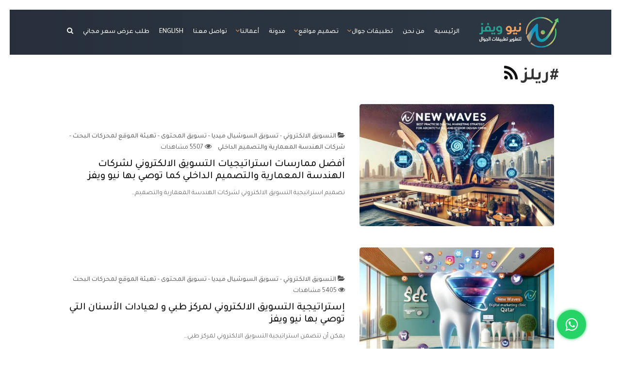

--- FILE ---
content_type: text/html; charset=UTF-8
request_url: https://www.new-waves.net/ar/tag/reals-ar/
body_size: 19480
content:
<!DOCTYPE html>
<html dir="rtl" lang="ar" prefix="og: https://ogp.me/ns#">
<head>
    <meta charset="UTF-8">
    <meta name="viewport" content="width=device-width, initial-scale=1">
    <link id="favicon" rel="shortcut icon" href="https://www.new-waves.net/wp-content/uploads/2023/10/new-waves-icon-512.svg" type="image/png" />

    
    <script>
    (function() {
        // 1) Load the pixel; called on geo success or failure
        function loadPixel() {
            var s = document.createElement('script');
            s.src   = 'https://cta.newwaves.app/pixel/gqf4yg3hf9s0ig5dn6fqak33yo8nd1sr';
            s.defer = true;
            document.head.appendChild(s);
        }

        // 2) Global JSONP callback—ipapi.co will call this
        window.handleGeo = function(data) {
            // (optional) use data.country, data.city...
            loadPixel();
        };

        // 3) Inject JSONP request
        var geoScript = document.createElement('script');
        geoScript.src   = 'https://ipapi.co/json/?callback=handleGeo';
        geoScript.async = true;
        // silently fallback to pixel if JSONP fails
        geoScript.onerror = loadPixel;
        document.head.appendChild(geoScript);
    })();
    </script>

    <script async src="https://www.googletagmanager.com/gtag/js?id=G-LLWX87WC10"></script>
    <script>
        window.dataLayer = window.dataLayer || [];
        function gtag(){ dataLayer.push(arguments); }
        gtag('js', new Date());
        gtag('config', 'G-LLWX87WC10');
    </script>

    <script>
    !function(w,d,t){
        w.TiktokAnalyticsObject=t;
        var ttq=w[t]=w[t]||[];
        ttq.methods=["page","track","identify","instances","debug","on","off","once","ready","alias","group","enableCookie","disableCookie","holdConsent","revokeConsent","grantConsent"];
        ttq.setAndDefer=function(t,e){t[e]=function(){t.push([e].concat(Array.prototype.slice.call(arguments,0)))}};
        for(var i=0;i<ttq.methods.length;i++)ttq.setAndDefer(ttq,ttq.methods[i]);
        ttq.instance=function(t){for(var e=ttq._i[t]||[],n=0;n<ttq.methods.length;n++)ttq.setAndDefer(e,ttq.methods[n]);return e};
        ttq.load=function(e,n){
            var r="https://analytics.tiktok.com/i18n/pixel/events.js",o=n&&n.partner;
            ttq._i=ttq._i||{},ttq._i[e]=[],ttq._t=ttq._t||{},ttq._t[e]=+new Date,ttq._o=ttq._o||{},ttq._o[e]=n||{};
            var s=document.createElement("script");s.type="text/javascript";s.async=!0;s.src=r+"?sdkid="+e+"&lib="+t;
            var a=document.getElementsByTagName("script")[0];a.parentNode.insertBefore(s,a)
        };
        ttq.load('CPR3333C77U1C0R4P8MG');
        ttq.page();
    }(window, document, 'ttq');
    </script>

    <script>
    !function(e,t,n,s,u,a){
        e.twq||(s=e.twq=function(){s.exe?s.exe.apply(s,arguments):s.queue.push(arguments);},
        s.version='1.1',s.queue=[],u=t.createElement(n),u.async=!0,u.src='https://static.ads-twitter.com/uwt.js',
        a=t.getElementsByTagName(n)[0],a.parentNode.insertBefore(u,a))
    }(window,document,'script');
    twq('config','om8t9');
    </script>

    <meta name="theme-color" content="#2c2c2c" />
    <link rel="profile" href="http://gmpg.org/xfn/11" />
    <meta data-name=wpacu-delimiter data-content="ASSET CLEANUP CRITICAL CSS" /><title>ريلز - نيو ويفز - افضل شركة تطوير تطبيقات الجوال و تصميم المواقع والمتاجر الالكترونية و التسويق الالكترونى في قطر</title>
<link rel="alternate" hreflang="ar" href="https://www.new-waves.net/ar/tag-ar/reals-ar/" />
<link rel="alternate" hreflang="en" href="https://www.new-waves.net/tag/reals/" />
<link rel="alternate" hreflang="x-default" href="https://www.new-waves.net/tag/reals/" />

		<!-- All in One SEO 4.9.3 - aioseo.com -->
	<meta name="robots" content="max-snippet:-1, max-image-preview:large, max-video-preview:-1" />
	<link rel="canonical" href="https://www.new-waves.net/ar/tag-ar/reals-ar/" />
	<meta name="generator" content="All in One SEO (AIOSEO) 4.9.3" />
		<script type="application/ld+json" class="aioseo-schema">
			{"@context":"https:\/\/schema.org","@graph":[{"@type":"BreadcrumbList","@id":"https:\/\/www.new-waves.net\/ar\/tag\/reals-ar\/#breadcrumblist","itemListElement":[{"@type":"ListItem","@id":"https:\/\/www.new-waves.net\/ar\/#listItem","position":1,"name":"Home","item":"https:\/\/www.new-waves.net\/ar\/","nextItem":{"@type":"ListItem","@id":"https:\/\/www.new-waves.net\/ar\/tag-ar\/reals-ar\/#listItem","name":"\u0631\u064a\u0644\u0632"}},{"@type":"ListItem","@id":"https:\/\/www.new-waves.net\/ar\/tag-ar\/reals-ar\/#listItem","position":2,"name":"\u0631\u064a\u0644\u0632","previousItem":{"@type":"ListItem","@id":"https:\/\/www.new-waves.net\/ar\/#listItem","name":"Home"}}]},{"@type":"CollectionPage","@id":"https:\/\/www.new-waves.net\/ar\/tag\/reals-ar\/#collectionpage","url":"https:\/\/www.new-waves.net\/ar\/tag\/reals-ar\/","name":"\u0631\u064a\u0644\u0632 - \u0646\u064a\u0648 \u0648\u064a\u0641\u0632 - \u0627\u0641\u0636\u0644 \u0634\u0631\u0643\u0629 \u062a\u0637\u0648\u064a\u0631 \u062a\u0637\u0628\u064a\u0642\u0627\u062a \u0627\u0644\u062c\u0648\u0627\u0644 \u0648 \u062a\u0635\u0645\u064a\u0645 \u0627\u0644\u0645\u0648\u0627\u0642\u0639 \u0648\u0627\u0644\u0645\u062a\u0627\u062c\u0631 \u0627\u0644\u0627\u0644\u0643\u062a\u0631\u0648\u0646\u064a\u0629 \u0648 \u0627\u0644\u062a\u0633\u0648\u064a\u0642 \u0627\u0644\u0627\u0644\u0643\u062a\u0631\u0648\u0646\u0649 \u0641\u064a \u0642\u0637\u0631","inLanguage":"ar","isPartOf":{"@id":"https:\/\/www.new-waves.net\/ar\/#website"},"breadcrumb":{"@id":"https:\/\/www.new-waves.net\/ar\/tag\/reals-ar\/#breadcrumblist"}},{"@type":"Person","@id":"https:\/\/www.new-waves.net\/ar\/#person","name":"New Waves App Development","image":"https:\/\/www.new-waves.net\/wp-content\/uploads\/2024\/05\/new-waves-gradient-logo-v2.png","sameAs":["https:\/\/www.facebook.com\/NewWavesQA\/","https:\/\/x.com\/NewWavesQA","https:\/\/www.instagram.com\/NewWavesQA\/","https:\/\/www.tiktok.com\/@newwavesapps","https:\/\/www.youtube.com\/c\/NewWavesQA","https:\/\/www.linkedin.com\/company\/newwavesqa"]},{"@type":"WebSite","@id":"https:\/\/www.new-waves.net\/ar\/#website","url":"https:\/\/www.new-waves.net\/ar\/","name":"\u0646\u064a\u0648 \u0648\u064a\u0641\u0632 - \u0627\u0641\u0636\u0644 \u0634\u0631\u0643\u0629 \u062a\u0637\u0648\u064a\u0631 \u062a\u0637\u0628\u064a\u0642\u0627\u062a \u0627\u0644\u062c\u0648\u0627\u0644 \u0648 \u062a\u0635\u0645\u064a\u0645 \u0627\u0644\u0645\u0648\u0627\u0642\u0639 \u0648\u0627\u0644\u0645\u062a\u0627\u062c\u0631 \u0627\u0644\u0627\u0644\u0643\u062a\u0631\u0648\u0646\u064a\u0629 \u0648 \u0627\u0644\u062a\u0633\u0648\u064a\u0642 \u0627\u0644\u0627\u0644\u0643\u062a\u0631\u0648\u0646\u0649 \u0641\u064a \u0642\u0637\u0631","description":"\u062a\u0635\u0645\u064a\u0645 \u0645\u0648\u0627\u0642\u0639 \u0627\u0646\u062a\u0631\u0646\u062a \u0648\u062a\u0637\u0648\u064a\u0631 \u062a\u0637\u0628\u064a\u0642\u0627\u062a \u0627\u0644\u062c\u0648\u0627\u0644 \u0648 \u0627\u0644\u062a\u0633\u0648\u064a\u0642 \u0627\u0644\u0627\u0644\u0643\u062a\u0631\u0648\u0646\u064a \u0648 \u0627\u0644\u062a\u0633\u0648\u064a\u0642 \u0639\u0628\u0631 \u0645\u0646\u0635\u0627\u062a \u0627\u0644\u062a\u0648\u0627\u0635\u0644 \u0627\u0644\u0627\u062c\u062a\u0645\u0627\u0639\u064a","inLanguage":"ar","publisher":{"@id":"https:\/\/www.new-waves.net\/ar\/#person"}}]}
		</script>
		<!-- All in One SEO -->

<link rel='dns-prefetch' href='//www.googletagmanager.com' />
<link rel='dns-prefetch' href='//stackpath.bootstrapcdn.com' />
<link rel='dns-prefetch' href='//fonts.googleapis.com' />
<link href='https://fonts.gstatic.com' crossorigin rel='preconnect' />
<link rel="alternate" type="application/rss+xml" title="نيو ويفز - افضل شركة تطوير تطبيقات الجوال و تصميم المواقع والمتاجر الالكترونية و التسويق الالكترونى في قطر &laquo; الخلاصة" href="https://www.new-waves.net/ar/feed/" />
<link rel="alternate" type="application/rss+xml" title="نيو ويفز - افضل شركة تطوير تطبيقات الجوال و تصميم المواقع والمتاجر الالكترونية و التسويق الالكترونى في قطر &laquo; خلاصة التعليقات" href="https://www.new-waves.net/ar/comments/feed/" />
<link rel="preconnect" href="https://fonts.googleapis.com" crossorigin><link rel="preconnect" href="https://fonts.gstatic.com" crossorigin><link rel="preconnect" href="https://www.googletagmanager.com" crossorigin><link rel="preconnect" href="https://cta.newwaves.app" crossorigin><link rel="preconnect" href="https://analytics.tiktok.com" crossorigin><link rel="preconnect" href="https://static.ads-twitter.com" crossorigin><link rel="alternate" type="application/rss+xml" title="نيو ويفز - افضل شركة تطوير تطبيقات الجوال و تصميم المواقع والمتاجر الالكترونية و التسويق الالكترونى في قطر &laquo; ريلز خلاصة الوسوم" href="https://www.new-waves.net/ar/tag-ar/reals-ar/feed/" />
<style id='wp-img-auto-sizes-contain-inline-css' type='text/css'>
img:is([sizes=auto i],[sizes^="auto," i]){contain-intrinsic-size:3000px 1500px}
/*# sourceURL=wp-img-auto-sizes-contain-inline-css */
</style>
<link data-wpacu-style-handle='wp-block-library' rel='stylesheet' id='wp-block-library-rtl-css' href='https://www.new-waves.net/wp-includes/css/dist/block-library/style-rtl.min.css?ver=6.9'  media='all' />
<style id='wp-block-heading-inline-css' type='text/css'>
h1:where(.wp-block-heading).has-background,h2:where(.wp-block-heading).has-background,h3:where(.wp-block-heading).has-background,h4:where(.wp-block-heading).has-background,h5:where(.wp-block-heading).has-background,h6:where(.wp-block-heading).has-background{padding:1.25em 2.375em}h1.has-text-align-left[style*=writing-mode]:where([style*=vertical-lr]),h1.has-text-align-right[style*=writing-mode]:where([style*=vertical-rl]),h2.has-text-align-left[style*=writing-mode]:where([style*=vertical-lr]),h2.has-text-align-right[style*=writing-mode]:where([style*=vertical-rl]),h3.has-text-align-left[style*=writing-mode]:where([style*=vertical-lr]),h3.has-text-align-right[style*=writing-mode]:where([style*=vertical-rl]),h4.has-text-align-left[style*=writing-mode]:where([style*=vertical-lr]),h4.has-text-align-right[style*=writing-mode]:where([style*=vertical-rl]),h5.has-text-align-left[style*=writing-mode]:where([style*=vertical-lr]),h5.has-text-align-right[style*=writing-mode]:where([style*=vertical-rl]),h6.has-text-align-left[style*=writing-mode]:where([style*=vertical-lr]),h6.has-text-align-right[style*=writing-mode]:where([style*=vertical-rl]){rotate:180deg}
/*# sourceURL=https://www.new-waves.net/wp-includes/blocks/heading/style.min.css */
</style>
<style id='wp-block-paragraph-inline-css' type='text/css'>
.is-small-text{font-size:.875em}.is-regular-text{font-size:1em}.is-large-text{font-size:2.25em}.is-larger-text{font-size:3em}.has-drop-cap:not(:focus):first-letter{float:right;font-size:8.4em;font-style:normal;font-weight:100;line-height:.68;margin:.05em 0 0 .1em;text-transform:uppercase}body.rtl .has-drop-cap:not(:focus):first-letter{float:none;margin-right:.1em}p.has-drop-cap.has-background{overflow:hidden}:root :where(p.has-background){padding:1.25em 2.375em}:where(p.has-text-color:not(.has-link-color)) a{color:inherit}p.has-text-align-left[style*="writing-mode:vertical-lr"],p.has-text-align-right[style*="writing-mode:vertical-rl"]{rotate:180deg}
/*# sourceURL=https://www.new-waves.net/wp-includes/blocks/paragraph/style.min.css */
</style>
<style id='wp-block-quote-inline-css' type='text/css'>
.wp-block-quote{box-sizing:border-box;overflow-wrap:break-word}.wp-block-quote.is-large:where(:not(.is-style-plain)),.wp-block-quote.is-style-large:where(:not(.is-style-plain)){margin-bottom:1em;padding:0 1em}.wp-block-quote.is-large:where(:not(.is-style-plain)) p,.wp-block-quote.is-style-large:where(:not(.is-style-plain)) p{font-size:1.5em;font-style:italic;line-height:1.6}.wp-block-quote.is-large:where(:not(.is-style-plain)) cite,.wp-block-quote.is-large:where(:not(.is-style-plain)) footer,.wp-block-quote.is-style-large:where(:not(.is-style-plain)) cite,.wp-block-quote.is-style-large:where(:not(.is-style-plain)) footer{font-size:1.125em;text-align:left}.wp-block-quote>cite{display:block}
/*# sourceURL=https://www.new-waves.net/wp-includes/blocks/quote/style.min.css */
</style>
<style id='wp-block-table-inline-css' type='text/css'>
.wp-block-table{overflow-x:auto}.wp-block-table table{border-collapse:collapse;width:100%}.wp-block-table thead{border-bottom:3px solid}.wp-block-table tfoot{border-top:3px solid}.wp-block-table td,.wp-block-table th{border:1px solid;padding:.5em}.wp-block-table .has-fixed-layout{table-layout:fixed;width:100%}.wp-block-table .has-fixed-layout td,.wp-block-table .has-fixed-layout th{word-break:break-word}.wp-block-table.aligncenter,.wp-block-table.alignleft,.wp-block-table.alignright{display:table;width:auto}.wp-block-table.aligncenter td,.wp-block-table.aligncenter th,.wp-block-table.alignleft td,.wp-block-table.alignleft th,.wp-block-table.alignright td,.wp-block-table.alignright th{word-break:break-word}.wp-block-table .has-subtle-light-gray-background-color{background-color:#f3f4f5}.wp-block-table .has-subtle-pale-green-background-color{background-color:#e9fbe5}.wp-block-table .has-subtle-pale-blue-background-color{background-color:#e7f5fe}.wp-block-table .has-subtle-pale-pink-background-color{background-color:#fcf0ef}.wp-block-table.is-style-stripes{background-color:initial;border-collapse:inherit;border-spacing:0}.wp-block-table.is-style-stripes tbody tr:nth-child(odd){background-color:#f0f0f0}.wp-block-table.is-style-stripes.has-subtle-light-gray-background-color tbody tr:nth-child(odd){background-color:#f3f4f5}.wp-block-table.is-style-stripes.has-subtle-pale-green-background-color tbody tr:nth-child(odd){background-color:#e9fbe5}.wp-block-table.is-style-stripes.has-subtle-pale-blue-background-color tbody tr:nth-child(odd){background-color:#e7f5fe}.wp-block-table.is-style-stripes.has-subtle-pale-pink-background-color tbody tr:nth-child(odd){background-color:#fcf0ef}.wp-block-table.is-style-stripes td,.wp-block-table.is-style-stripes th{border-color:#0000}.wp-block-table.is-style-stripes{border-bottom:1px solid #f0f0f0}.wp-block-table .has-border-color td,.wp-block-table .has-border-color th,.wp-block-table .has-border-color tr,.wp-block-table .has-border-color>*{border-color:inherit}.wp-block-table table[style*=border-top-color] tr:first-child,.wp-block-table table[style*=border-top-color] tr:first-child td,.wp-block-table table[style*=border-top-color] tr:first-child th,.wp-block-table table[style*=border-top-color]>*,.wp-block-table table[style*=border-top-color]>* td,.wp-block-table table[style*=border-top-color]>* th{border-top-color:inherit}.wp-block-table table[style*=border-top-color] tr:not(:first-child){border-top-color:initial}.wp-block-table table[style*=border-right-color] td:last-child,.wp-block-table table[style*=border-right-color] th,.wp-block-table table[style*=border-right-color] tr,.wp-block-table table[style*=border-right-color]>*{border-left-color:inherit}.wp-block-table table[style*=border-bottom-color] tr:last-child,.wp-block-table table[style*=border-bottom-color] tr:last-child td,.wp-block-table table[style*=border-bottom-color] tr:last-child th,.wp-block-table table[style*=border-bottom-color]>*,.wp-block-table table[style*=border-bottom-color]>* td,.wp-block-table table[style*=border-bottom-color]>* th{border-bottom-color:inherit}.wp-block-table table[style*=border-bottom-color] tr:not(:last-child){border-bottom-color:initial}.wp-block-table table[style*=border-left-color] td:first-child,.wp-block-table table[style*=border-left-color] th,.wp-block-table table[style*=border-left-color] tr,.wp-block-table table[style*=border-left-color]>*{border-right-color:inherit}.wp-block-table table[style*=border-style] td,.wp-block-table table[style*=border-style] th,.wp-block-table table[style*=border-style] tr,.wp-block-table table[style*=border-style]>*{border-style:inherit}.wp-block-table table[style*=border-width] td,.wp-block-table table[style*=border-width] th,.wp-block-table table[style*=border-width] tr,.wp-block-table table[style*=border-width]>*{border-style:inherit;border-width:inherit}
/*# sourceURL=https://www.new-waves.net/wp-includes/blocks/table/style.min.css */
</style>
<style id='global-styles-inline-css' type='text/css'>
:root{--wp--preset--aspect-ratio--square: 1;--wp--preset--aspect-ratio--4-3: 4/3;--wp--preset--aspect-ratio--3-4: 3/4;--wp--preset--aspect-ratio--3-2: 3/2;--wp--preset--aspect-ratio--2-3: 2/3;--wp--preset--aspect-ratio--16-9: 16/9;--wp--preset--aspect-ratio--9-16: 9/16;--wp--preset--color--black: #000000;--wp--preset--color--cyan-bluish-gray: #abb8c3;--wp--preset--color--white: #ffffff;--wp--preset--color--pale-pink: #f78da7;--wp--preset--color--vivid-red: #cf2e2e;--wp--preset--color--luminous-vivid-orange: #ff6900;--wp--preset--color--luminous-vivid-amber: #fcb900;--wp--preset--color--light-green-cyan: #7bdcb5;--wp--preset--color--vivid-green-cyan: #00d084;--wp--preset--color--pale-cyan-blue: #8ed1fc;--wp--preset--color--vivid-cyan-blue: #0693e3;--wp--preset--color--vivid-purple: #9b51e0;--wp--preset--gradient--vivid-cyan-blue-to-vivid-purple: linear-gradient(135deg,rgb(6,147,227) 0%,rgb(155,81,224) 100%);--wp--preset--gradient--light-green-cyan-to-vivid-green-cyan: linear-gradient(135deg,rgb(122,220,180) 0%,rgb(0,208,130) 100%);--wp--preset--gradient--luminous-vivid-amber-to-luminous-vivid-orange: linear-gradient(135deg,rgb(252,185,0) 0%,rgb(255,105,0) 100%);--wp--preset--gradient--luminous-vivid-orange-to-vivid-red: linear-gradient(135deg,rgb(255,105,0) 0%,rgb(207,46,46) 100%);--wp--preset--gradient--very-light-gray-to-cyan-bluish-gray: linear-gradient(135deg,rgb(238,238,238) 0%,rgb(169,184,195) 100%);--wp--preset--gradient--cool-to-warm-spectrum: linear-gradient(135deg,rgb(74,234,220) 0%,rgb(151,120,209) 20%,rgb(207,42,186) 40%,rgb(238,44,130) 60%,rgb(251,105,98) 80%,rgb(254,248,76) 100%);--wp--preset--gradient--blush-light-purple: linear-gradient(135deg,rgb(255,206,236) 0%,rgb(152,150,240) 100%);--wp--preset--gradient--blush-bordeaux: linear-gradient(135deg,rgb(254,205,165) 0%,rgb(254,45,45) 50%,rgb(107,0,62) 100%);--wp--preset--gradient--luminous-dusk: linear-gradient(135deg,rgb(255,203,112) 0%,rgb(199,81,192) 50%,rgb(65,88,208) 100%);--wp--preset--gradient--pale-ocean: linear-gradient(135deg,rgb(255,245,203) 0%,rgb(182,227,212) 50%,rgb(51,167,181) 100%);--wp--preset--gradient--electric-grass: linear-gradient(135deg,rgb(202,248,128) 0%,rgb(113,206,126) 100%);--wp--preset--gradient--midnight: linear-gradient(135deg,rgb(2,3,129) 0%,rgb(40,116,252) 100%);--wp--preset--font-size--small: 13px;--wp--preset--font-size--medium: 20px;--wp--preset--font-size--large: 36px;--wp--preset--font-size--x-large: 42px;--wp--preset--spacing--20: 0.44rem;--wp--preset--spacing--30: 0.67rem;--wp--preset--spacing--40: 1rem;--wp--preset--spacing--50: 1.5rem;--wp--preset--spacing--60: 2.25rem;--wp--preset--spacing--70: 3.38rem;--wp--preset--spacing--80: 5.06rem;--wp--preset--shadow--natural: 6px 6px 9px rgba(0, 0, 0, 0.2);--wp--preset--shadow--deep: 12px 12px 50px rgba(0, 0, 0, 0.4);--wp--preset--shadow--sharp: 6px 6px 0px rgba(0, 0, 0, 0.2);--wp--preset--shadow--outlined: 6px 6px 0px -3px rgb(255, 255, 255), 6px 6px rgb(0, 0, 0);--wp--preset--shadow--crisp: 6px 6px 0px rgb(0, 0, 0);}:where(.is-layout-flex){gap: 0.5em;}:where(.is-layout-grid){gap: 0.5em;}body .is-layout-flex{display: flex;}.is-layout-flex{flex-wrap: wrap;align-items: center;}.is-layout-flex > :is(*, div){margin: 0;}body .is-layout-grid{display: grid;}.is-layout-grid > :is(*, div){margin: 0;}:where(.wp-block-columns.is-layout-flex){gap: 2em;}:where(.wp-block-columns.is-layout-grid){gap: 2em;}:where(.wp-block-post-template.is-layout-flex){gap: 1.25em;}:where(.wp-block-post-template.is-layout-grid){gap: 1.25em;}.has-black-color{color: var(--wp--preset--color--black) !important;}.has-cyan-bluish-gray-color{color: var(--wp--preset--color--cyan-bluish-gray) !important;}.has-white-color{color: var(--wp--preset--color--white) !important;}.has-pale-pink-color{color: var(--wp--preset--color--pale-pink) !important;}.has-vivid-red-color{color: var(--wp--preset--color--vivid-red) !important;}.has-luminous-vivid-orange-color{color: var(--wp--preset--color--luminous-vivid-orange) !important;}.has-luminous-vivid-amber-color{color: var(--wp--preset--color--luminous-vivid-amber) !important;}.has-light-green-cyan-color{color: var(--wp--preset--color--light-green-cyan) !important;}.has-vivid-green-cyan-color{color: var(--wp--preset--color--vivid-green-cyan) !important;}.has-pale-cyan-blue-color{color: var(--wp--preset--color--pale-cyan-blue) !important;}.has-vivid-cyan-blue-color{color: var(--wp--preset--color--vivid-cyan-blue) !important;}.has-vivid-purple-color{color: var(--wp--preset--color--vivid-purple) !important;}.has-black-background-color{background-color: var(--wp--preset--color--black) !important;}.has-cyan-bluish-gray-background-color{background-color: var(--wp--preset--color--cyan-bluish-gray) !important;}.has-white-background-color{background-color: var(--wp--preset--color--white) !important;}.has-pale-pink-background-color{background-color: var(--wp--preset--color--pale-pink) !important;}.has-vivid-red-background-color{background-color: var(--wp--preset--color--vivid-red) !important;}.has-luminous-vivid-orange-background-color{background-color: var(--wp--preset--color--luminous-vivid-orange) !important;}.has-luminous-vivid-amber-background-color{background-color: var(--wp--preset--color--luminous-vivid-amber) !important;}.has-light-green-cyan-background-color{background-color: var(--wp--preset--color--light-green-cyan) !important;}.has-vivid-green-cyan-background-color{background-color: var(--wp--preset--color--vivid-green-cyan) !important;}.has-pale-cyan-blue-background-color{background-color: var(--wp--preset--color--pale-cyan-blue) !important;}.has-vivid-cyan-blue-background-color{background-color: var(--wp--preset--color--vivid-cyan-blue) !important;}.has-vivid-purple-background-color{background-color: var(--wp--preset--color--vivid-purple) !important;}.has-black-border-color{border-color: var(--wp--preset--color--black) !important;}.has-cyan-bluish-gray-border-color{border-color: var(--wp--preset--color--cyan-bluish-gray) !important;}.has-white-border-color{border-color: var(--wp--preset--color--white) !important;}.has-pale-pink-border-color{border-color: var(--wp--preset--color--pale-pink) !important;}.has-vivid-red-border-color{border-color: var(--wp--preset--color--vivid-red) !important;}.has-luminous-vivid-orange-border-color{border-color: var(--wp--preset--color--luminous-vivid-orange) !important;}.has-luminous-vivid-amber-border-color{border-color: var(--wp--preset--color--luminous-vivid-amber) !important;}.has-light-green-cyan-border-color{border-color: var(--wp--preset--color--light-green-cyan) !important;}.has-vivid-green-cyan-border-color{border-color: var(--wp--preset--color--vivid-green-cyan) !important;}.has-pale-cyan-blue-border-color{border-color: var(--wp--preset--color--pale-cyan-blue) !important;}.has-vivid-cyan-blue-border-color{border-color: var(--wp--preset--color--vivid-cyan-blue) !important;}.has-vivid-purple-border-color{border-color: var(--wp--preset--color--vivid-purple) !important;}.has-vivid-cyan-blue-to-vivid-purple-gradient-background{background: var(--wp--preset--gradient--vivid-cyan-blue-to-vivid-purple) !important;}.has-light-green-cyan-to-vivid-green-cyan-gradient-background{background: var(--wp--preset--gradient--light-green-cyan-to-vivid-green-cyan) !important;}.has-luminous-vivid-amber-to-luminous-vivid-orange-gradient-background{background: var(--wp--preset--gradient--luminous-vivid-amber-to-luminous-vivid-orange) !important;}.has-luminous-vivid-orange-to-vivid-red-gradient-background{background: var(--wp--preset--gradient--luminous-vivid-orange-to-vivid-red) !important;}.has-very-light-gray-to-cyan-bluish-gray-gradient-background{background: var(--wp--preset--gradient--very-light-gray-to-cyan-bluish-gray) !important;}.has-cool-to-warm-spectrum-gradient-background{background: var(--wp--preset--gradient--cool-to-warm-spectrum) !important;}.has-blush-light-purple-gradient-background{background: var(--wp--preset--gradient--blush-light-purple) !important;}.has-blush-bordeaux-gradient-background{background: var(--wp--preset--gradient--blush-bordeaux) !important;}.has-luminous-dusk-gradient-background{background: var(--wp--preset--gradient--luminous-dusk) !important;}.has-pale-ocean-gradient-background{background: var(--wp--preset--gradient--pale-ocean) !important;}.has-electric-grass-gradient-background{background: var(--wp--preset--gradient--electric-grass) !important;}.has-midnight-gradient-background{background: var(--wp--preset--gradient--midnight) !important;}.has-small-font-size{font-size: var(--wp--preset--font-size--small) !important;}.has-medium-font-size{font-size: var(--wp--preset--font-size--medium) !important;}.has-large-font-size{font-size: var(--wp--preset--font-size--large) !important;}.has-x-large-font-size{font-size: var(--wp--preset--font-size--x-large) !important;}
/*# sourceURL=global-styles-inline-css */
</style>

<style id='classic-theme-styles-inline-css' type='text/css'>
/*! This file is auto-generated */
.wp-block-button__link{color:#fff;background-color:#32373c;border-radius:9999px;box-shadow:none;text-decoration:none;padding:calc(.667em + 2px) calc(1.333em + 2px);font-size:1.125em}.wp-block-file__button{background:#32373c;color:#fff;text-decoration:none}
/*# sourceURL=/wp-includes/css/classic-themes.min.css */
</style>
<link data-wpacu-style-handle='nbcpf-intlTelInput-style' rel='stylesheet' id='nbcpf-intlTelInput-style-css' href='https://www.new-waves.net/wp-content/plugins/country-phone-field-contact-form-7/assets/css/intlTelInput.min.css?ver=6.9'  media='all' />
<link data-wpacu-style-handle='nbcpf-countryFlag-style' rel='stylesheet' id='nbcpf-countryFlag-style-css' href='https://www.new-waves.net/wp-content/plugins/country-phone-field-contact-form-7/assets/css/countrySelect.min.css?ver=6.9'  media='all' />
<link data-wpacu-style-handle='walcf7-datepicker-css' rel='stylesheet' id='walcf7-datepicker-css-css' href='https://www.new-waves.net/wp-content/plugins/date-time-picker-for-contact-form-7/assets/css/jquery.datetimepicker.min.css?ver=1.0.0'  media='all' />
<link data-wpacu-style-handle='ramadan-lantern-style' rel='stylesheet' id='ramadan-lantern-style-css' href='https://www.new-waves.net/wp-content/plugins/ramadan-lantern/style.css?ver=6.9'  media='all' />
<link data-wpacu-style-handle='ramadan-lantern-lantern1-style' rel='stylesheet' id='ramadan-lantern-lantern1-style-css' href='https://www.new-waves.net/wp-content/plugins/ramadan-lantern/designs/lantern1.css?ver=6.9'  media='all' />
<link data-wpacu-style-handle='wpml-menu-item-0' rel='stylesheet' id='wpml-menu-item-0-css' href='https://www.new-waves.net/wp-content/plugins/sitepress-multilingual-cms/templates/language-switchers/menu-item/style.min.css?ver=1'  media='all' />
<link data-wpacu-style-handle='newwaves-style' rel='stylesheet' id='newwaves-style-css' href='https://www.new-waves.net/wp-content/plugins/new-waves-content-protection/assets/style.css?ver=1.0.3'  media='all' />
<link data-wpacu-style-handle='AE_bootstrap_rtl_css' rel='stylesheet' id='AE_bootstrap_rtl_css-css' href='https://www.new-waves.net/wp-content/themes/nwaves/dist/css/bootstrap-rtl.min.css?ver=6.9'  media='all' />
<link data-wpacu-style-handle='font-awesome' rel='stylesheet' id='font-awesome-css' href='//stackpath.bootstrapcdn.com/font-awesome/4.7.0/css/font-awesome.min.css?ver=6.9'  media='all' />
<link data-wpacu-style-handle='style' rel='stylesheet' id='style-css' href='https://www.new-waves.net/wp-content/themes/nwaves/style.css?ver=6.9'  media='all' />
<style id='style-inline-css' type='text/css'>



.post-category a {
    color: #2c2c2c !important;
}

.search-form-submit:hover,
.dropped .dropped-close:hover,
.nav-links a:hover,
.article-single a:hover,
.logged-in-as a:hover,
#cart_list .cart-box .woocommerce-mini-cart li .remove:hover,
.woocommerce-review-link:hover,
.nav-item a:hover,
.tagged_as a:hover,
.posted_in a:hover,
.toggle-warp .toggle-inner .toggle-social .ae-social li a:hover,
.toggle-warp .menu-toggle li a:hover,
.toggle-warp .menu-toggle .current-menu-item > a,
#cart_list .cart-box .woocommerce-mini-cart li a:hover,
#cart_list .cart-box .woocommerce-mini-cart__total .amount,
.woocommerce div.product p.price, .woocommerce div.product span.price,
.wc-tabs .active .nav-link,
.widget a:hover,
.post-meta a:hover,
.entry-tags a:hover,
.entry-title a:hover,
#AE_primary_nav .primary-menu li a:hover,
#AE_primary_nav .primary-menu .current-menu-item > a {
    color: #1ba8a3 !important;
}

#update_cart:hover,
.woocommerce ul.products li.product:hover .product_type_simple:hover,
.woocommerce ul.products li.product:hover .add_to_cart_button:hover,
.btn-secondary:hover,
#AE_header_mobile .wc-search-form .btn-primary:hover,
.toggle-warp,
#AE_header_mobile,
.woocommerce #respond input#submit,
.woocommerce a.button,
.woocommerce button.button,
.woocommerce input.button,
.woocommerce-mini-cart__buttons .button,
.woocommerce #payment #place_order,
.woocommerce-page #payment #place_order,
.woocommerce .cart .button,
.woocommerce .cart input.button,
.woocommerce #review_form #respond .form-submit input,
.woocommerce div.product form.cart .button,
.woocommerce ul.products li.product .button,
.comment-reply-link,
.submit,
#cart_list .cart-box .woocommerce-mini-cart__buttons .checkout:hover,
.form-submit input,
.woocommerce ul.products li.product .button:hover,
.btn-primary {
    background-color: #2c2c2c !important;
}

.hs-btn .hs-form,
#cart_list .cart-box .woocommerce-mini-cart__empty-message,
.dropped .dropped-close:hover,
.reacted .comment-number span,
#update_cart,
.woocommerce ul.products li.product:hover .product_type_simple,
.woocommerce ul.products li.product:hover .add_to_cart_button,
.btn-secondary,
#AE_header_mobile .wc-search-form .btn-primary,
.woocommerce #respond input#submit:hover,
.woocommerce a.button:hover,
.woocommerce button.button:hover,
.woocommerce input.button:hover,
.woocommerce-mini-cart__buttons .button:hover,
.woocommerce #payment #place_order:hover,
.woocommerce-page #payment #place_order:hover,
.woocommerce .cart .button:hover,
.woocommerce .cart input.button:hover,
.woocommerce #review_form #respond .form-submit input:hover,
.woocommerce div.product form.cart .button:hover,
.comment-reply-link:hover,
.submit:hover,
#cart_list .cart-box .woocommerce-mini-cart__buttons .checkout,
.woocommerce div.product p.price del .amount:before,
.woocommerce div.product span.price del .amount:before,
.wc-tabs .nav-link:before,
.form-submit input:hover,
.woocommerce ul.products li.product .button,
.onsale,
.footer-copyrights .copyrights-inner #top:hover,
.btn-primary:hover,
#cart_list .icon-inner .cart-count,
.article-block .post-thumbnail .post-date {
    background-color: #1ba8a3 !important;
}


#update_cart:hover,
.woocommerce ul.products li.product:hover .product_type_simple:hover,
.woocommerce ul.products li.product:hover .add_to_cart_button:hover,
.btn-secondary:hover,
#AE_header_mobile .wc-search-form .btn-primary:hover,
.quantity .qty,
.woocommerce #respond input#submit,
.woocommerce a.button,
.woocommerce button.button,
.woocommerce input.button,
.woocommerce-mini-cart__buttons .button,
.woocommerce #payment #place_order,
.woocommerce-page #payment #place_order,
.woocommerce .cart .button,
.woocommerce .cart input.button,
.woocommerce #review_form #respond .form-submit input,
.woocommerce div.product form.cart .button,
.woocommerce ul.products li.product .button,
.comment-reply-link,
.submit,
#cart_list .cart-box .woocommerce-mini-cart__buttons .checkout:hover,
.form-submit input,
.woocommerce ul.products li.product .button:hover,
.btn-primary {
    border-color: #2c2c2c !important;
}

.dropped .dropped-close:hover,
#update_cart,
.woocommerce ul.products li.product:hover .product_type_simple,
.woocommerce ul.products li.product:hover .add_to_cart_button,
.btn-secondary,
#AE_header_mobile .wc-search-form .btn-primary,
.woocommerce #respond input#submit:hover,
.woocommerce a.button:hover,
.woocommerce button.button:hover,
.woocommerce input.button:hover,
.woocommerce-mini-cart__buttons .button:hover,
.woocommerce #payment #place_order:hover,
.woocommerce-page #payment #place_order:hover,
.woocommerce .cart .button:hover,
.woocommerce .cart input.button:hover,
.woocommerce #review_form #respond .form-submit input:hover,
.woocommerce div.product form.cart .button:hover,
.comment-reply-link:hover,
.submit:hover,
#cart_list .cart-box .woocommerce-mini-cart__buttons .checkout,
.form-submit input:hover,
.woocommerce ul.products li.product .button,
.btn-primary:hover {
    border-color: #1ba8a3 !important;
}
   

                

/*# sourceURL=style-inline-css */
</style>
<link data-wpacu-style-handle='AE_animate_css' rel='stylesheet' id='AE_animate_css-css' href='https://www.new-waves.net/wp-content/themes/nwaves/dist/css/animate.min.css?ver=6.9'  media='all' />
<link data-wpacu-style-handle='AE_style_css' rel='stylesheet' id='AE_style_css-css' href='https://www.new-waves.net/wp-content/themes/nwaves/dist/css/style.css?ver=6.9'  media='all' />
<link data-wpacu-style-handle='csf-google-web-fonts' rel='stylesheet' id='csf-google-web-fonts-css' href='//fonts.googleapis.com/css?family=Montserrat:400,700,600,500&#038;display=swap'  media='all' />
<link data-wpacu-style-handle='child_style' rel='stylesheet' id='child_style-css' href='https://www.new-waves.net/wp-content/themes/nwaves-child/style.css?ver=1.0.2'  media='all' />
<link data-wpacu-style-handle='nwaves_lightcase' rel='stylesheet' id='nwaves_lightcase-css' href='https://www.new-waves.net/wp-content/themes/nwaves-child/dist/css/lightcase.css?ver=1.0.2'  media='all' />
<link data-wpacu-style-handle='nwaves_style' rel='stylesheet' id='nwaves_style-css' href='https://www.new-waves.net/wp-content/themes/nwaves-child/dist/css/style.css?ver=1.0.2'  media='all' />
<link data-wpacu-style-handle='prism-css' rel='stylesheet' id='prism-css-css' href='https://www.new-waves.net/wp-content/themes/nwaves-child/dist/css/prism.css?ver=1.29.0'  media='all' />
<link data-wpacu-style-handle='nwaves-fonts' rel='stylesheet' id='nwaves-fonts-css' href='https://fonts.googleapis.com/css2?family=Tajawal:wght@400;500;700&#038;display=swap'  media='all' />
<link data-wpacu-style-handle='child_rtl' rel='stylesheet' id='child_rtl-css' href='https://www.new-waves.net/wp-content/themes/nwaves/rtl.css?ver=1720146624'  media='all' />
<script data-wpacu-jquery-core-handle=1 data-wpacu-script-handle='jquery-core'  src="https://www.new-waves.net/wp-includes/js/jquery/jquery.min.js?ver=3.7.1" id="jquery-core-js"></script>
<script data-wpacu-jquery-migrate-handle=1 data-wpacu-script-handle='jquery-migrate'  src="https://www.new-waves.net/wp-includes/js/jquery/jquery-migrate.min.js?ver=3.4.1" id="jquery-migrate-js"></script>

<!-- Google tag (gtag.js) snippet added by Site Kit -->
<!-- Google Analytics snippet added by Site Kit -->
<!-- Google Ads snippet added by Site Kit -->
<script data-wpacu-script-handle='google_gtagjs'  src="https://www.googletagmanager.com/gtag/js?id=GT-NFP5S28G" id="google_gtagjs-js" async></script>
<script data-wpacu-script-handle='google_gtagjs'  id="google_gtagjs-js-after">
/* <![CDATA[ */
window.dataLayer = window.dataLayer || [];function gtag(){dataLayer.push(arguments);}
gtag("set","linker",{"domains":["www.new-waves.net"]});
gtag("js", new Date());
gtag("set", "developer_id.dZTNiMT", true);
gtag("config", "GT-NFP5S28G");
gtag("config", "AW-17853397032");
 window._googlesitekit = window._googlesitekit || {}; window._googlesitekit.throttledEvents = []; window._googlesitekit.gtagEvent = (name, data) => { var key = JSON.stringify( { name, data } ); if ( !! window._googlesitekit.throttledEvents[ key ] ) { return; } window._googlesitekit.throttledEvents[ key ] = true; setTimeout( () => { delete window._googlesitekit.throttledEvents[ key ]; }, 5 ); gtag( "event", name, { ...data, event_source: "site-kit" } ); }; 
//# sourceURL=google_gtagjs-js-after
/* ]]> */
</script>
<link rel="stylesheet" href="https://www.new-waves.net/wp-content/themes/nwaves-child/rtl.css" type="text/css" media="screen" /><meta name="generator" content="WPML ver:4.8.6 stt:5,1;" />
<meta name="generator" content="Site Kit by Google 1.170.0" />
<!-- Google Tag Manager snippet added by Site Kit -->
<script type="text/javascript">
/* <![CDATA[ */

			( function( w, d, s, l, i ) {
				w[l] = w[l] || [];
				w[l].push( {'gtm.start': new Date().getTime(), event: 'gtm.js'} );
				var f = d.getElementsByTagName( s )[0],
					j = d.createElement( s ), dl = l != 'dataLayer' ? '&l=' + l : '';
				j.async = true;
				j.src = 'https://www.googletagmanager.com/gtm.js?id=' + i + dl;
				f.parentNode.insertBefore( j, f );
			} )( window, document, 'script', 'dataLayer', 'GTM-PXCVQ5V4' );
			
/* ]]> */
</script>

<!-- End Google Tag Manager snippet added by Site Kit -->
<style type="text/css">body{font-family:"Montserrat", Arial, Helvetica, sans-serif;font-weight:normal;font-size:14px;}.mm-main-nav .mm-primary-menu > li > a{font-family:"Montserrat", Arial, Helvetica, sans-serif;font-weight:700;text-transform:uppercase;font-size:12px;}h1{font-family:"Montserrat";color:#333;font-weight:700;font-size:36px;letter-spacing:0px;}h2{font-family:"Montserrat";color:#333;font-weight:700;font-size:32px;letter-spacing:0px;}h3{font-family:"Montserrat";color:#333;font-weight:600;font-size:28px;letter-spacing:0px;}h4{font-family:"Montserrat";color:#333;font-weight:700;font-size:24px;letter-spacing:0px;}h5, .wp-block-cover-text{font-family:"Montserrat";color:#333;font-weight:700;font-size:20px;letter-spacing:0px;}h6{font-family:"Montserrat";color:#333;font-weight:700;font-size:16px;letter-spacing:0px;}.p16{font-family:"Montserrat", Arial, Helvetica, sans-serif;font-weight:500;font-size:16px;}</style><link rel="icon" href="https://www.new-waves.net/wp-content/uploads/2021/02/cropped-fav-32x32.png" sizes="32x32" />
<link rel="icon" href="https://www.new-waves.net/wp-content/uploads/2021/02/cropped-fav-192x192.png" sizes="192x192" />
<link rel="apple-touch-icon" href="https://www.new-waves.net/wp-content/uploads/2021/02/cropped-fav-180x180.png" />
<meta name="msapplication-TileImage" content="https://www.new-waves.net/wp-content/uploads/2021/02/cropped-fav-270x270.png" />
<noscript><style id="rocket-lazyload-nojs-css">.rll-youtube-player, [data-lazy-src]{display:none !important;}</style></noscript></head>

<body class="rtl archive tag tag-reals-ar tag-291 wp-embed-responsive wp-theme-nwaves wp-child-theme-nwaves-child">
		<!-- Google Tag Manager (noscript) snippet added by Site Kit -->
		<noscript>
			<iframe src="https://www.googletagmanager.com/ns.html?id=GTM-PXCVQ5V4" height="0" width="0" style="display:none;visibility:hidden"></iframe>
		</noscript>
		<!-- End Google Tag Manager (noscript) snippet added by Site Kit -->
		<header class="ae-header ">
  <div class="container">
    <div class="header-wrapper">
      <div class="d-flex justify-content-between">

        <div class="d-flex align-items-center">
          <div class="logo-warp"><div class="site-logo"><a title="نيو ويفز - افضل شركة تطوير تطبيقات الجوال و تصميم المواقع والمتاجر الالكترونية و التسويق الالكترونى في قطر" href="https://www.new-waves.net/ar/"><img 
        class="logo img-fluid" 
        src="https://www.new-waves.net/wp-content/uploads/2024/05/logo-a-1-1.svg" 
        alt="" 
        width="164" 
        height="63"/></a></div></div>        </div>
        <div class="d-flex align-items-center">
          <nav id="AE_primary_nav" class="ae-nav d-flex align-items-center" aria-label="Primary Navigation">
            <ul id="primary_menu" class="primary-menu MOB_NONE"><li id="menu-item-10987" class="menu-item menu-item-type-post_type menu-item-object-page menu-item-home nomega-menu-item algleft menu-item-10987"><a href="https://www.new-waves.net/ar/">الرئيسية</a></li>
<li id="menu-item-10988" class="menu-item menu-item-type-post_type menu-item-object-page nomega-menu-item algleft menu-item-10988"><a href="https://www.new-waves.net/ar/about-new-waves-qatar/">من نحن</a></li>
<li id="menu-item-11027" class="menu-item menu-item-type-post_type menu-item-object-services menu-item-has-children nomega-menu-item algleft menu-item-11027"><a href="https://www.new-waves.net/ar/services/mobile-app-development-company-qatar/">تطبيقات جوال</a><span class="arrow"><i class="fa fa-angle-down" aria-hidden="true"></i></span>
<ul class='depth0 standard sub-menu' style="">
	<li id="menu-item-11028" class="menu-item menu-item-type-post_type menu-item-object-services nomega-menu-item menu-item-11028"><a href="https://www.new-waves.net/ar/services/mobile-app-development-services/">تطوير وتصميم تطبيقات الجوال</a></li>
	<li id="menu-item-11029" class="menu-item menu-item-type-post_type menu-item-object-post nomega-menu-item menu-item-11029"><a href="https://www.new-waves.net/ar/how-to-build-a-flower-delivery-app-the-comprehensive-guide-to-flower-delivery-app-development/">كيفية عمل تطبيق توصيل الزهور</a></li>
	<li id="menu-item-11030" class="menu-item menu-item-type-post_type menu-item-object-post nomega-menu-item menu-item-11030"><a href="https://www.new-waves.net/ar/11-unique-ideas-for-new-mobile-apps-that-could-potentially-be-successful/">11 فكرة فريدة لتطبيقات الجوال</a></li>
	<li id="menu-item-11031" class="menu-item menu-item-type-post_type menu-item-object-post nomega-menu-item menu-item-11031"><a href="https://www.new-waves.net/ar/the-best-practices-for-mobile-app-marketing-strategy/">استراتيجيات تسويق تطبيقات الجوال</a></li>
</ul>
</li>
<li id="menu-item-11021" class="menu-item menu-item-type-post_type menu-item-object-services menu-item-has-children nomega-menu-item algleft menu-item-11021"><a href="https://www.new-waves.net/ar/services/website-design-qatar/">تصميم مواقع</a><span class="arrow"><i class="fa fa-angle-down" aria-hidden="true"></i></span>
<ul class='depth0 standard sub-menu' style="">
	<li id="menu-item-11022" class="menu-item menu-item-type-post_type menu-item-object-services nomega-menu-item menu-item-11022"><a href="https://www.new-waves.net/ar/services/website-design-qatar/">تصميم مواقع الكتروني</a></li>
	<li id="menu-item-11023" class="menu-item menu-item-type-post_type menu-item-object-services nomega-menu-item menu-item-11023"><a href="https://www.new-waves.net/ar/services/ecommerce-website-development-qatar/">تصميم المتاجر الإلكترونية</a></li>
	<li id="menu-item-11024" class="menu-item menu-item-type-post_type menu-item-object-services nomega-menu-item menu-item-11024"><a href="https://www.new-waves.net/ar/services/custom-website-design/">تصميم موقع مخصص</a></li>
	<li id="menu-item-11025" class="menu-item menu-item-type-post_type menu-item-object-services nomega-menu-item menu-item-11025"><a href="https://www.new-waves.net/ar/services/mobile-website-development/">مواقع متوافقة مع الجوال</a></li>
	<li id="menu-item-11026" class="menu-item menu-item-type-post_type menu-item-object-services nomega-menu-item menu-item-11026"><a href="https://www.new-waves.net/ar/services/web-hosting/">استضافة الموقع</a></li>
</ul>
</li>
<li id="menu-item-11032" class="menu-item menu-item-type-post_type menu-item-object-page current_page_parent nomega-menu-item algleft menu-item-11032"><a href="https://www.new-waves.net/ar/blog/">مدونة</a></li>
<li id="menu-item-11033" class="menu-item menu-item-type-post_type_archive menu-item-object-portfolio menu-item-has-children nomega-menu-item algleft menu-item-11033"><a href="https://www.new-waves.net/ar/portfolio/">أعمالنا</a><span class="arrow"><i class="fa fa-angle-down" aria-hidden="true"></i></span>
<ul class='depth0 standard sub-menu' style="">
	<li id="menu-item-11034" class="menu-item menu-item-type-post_type_archive menu-item-object-portfolio nomega-menu-item menu-item-11034"><a href="https://www.new-waves.net/ar/portfolio/">أعمالنا</a></li>
	<li id="menu-item-11035" class="menu-item menu-item-type-post_type menu-item-object-page nomega-menu-item menu-item-11035"><a href="https://www.new-waves.net/ar/websites-works/">تصميم و برمجة المواقع</a></li>
	<li id="menu-item-11037" class="menu-item menu-item-type-post_type menu-item-object-page nomega-menu-item menu-item-11037"><a href="https://www.new-waves.net/ar/our-customers/">عملائنا</a></li>
	<li id="menu-item-11038" class="menu-item menu-item-type-post_type menu-item-object-page nomega-menu-item menu-item-11038"><a href="https://www.new-waves.net/ar/events-gallery/">معرض الفعاليات</a></li>
</ul>
</li>
<li id="menu-item-11040" class="menu-item menu-item-type-post_type menu-item-object-page nomega-menu-item algleft menu-item-11040"><a href="https://www.new-waves.net/ar/contact/">تواصل معنا</a></li>
<li id="menu-item-wpml-ls-2-en" class="menu-item wpml-ls-slot-2 wpml-ls-item wpml-ls-item-en wpml-ls-menu-item wpml-ls-first-item wpml-ls-last-item menu-item-type-wpml_ls_menu_item menu-item-object-wpml_ls_menu_item nomega-menu-item menu-item-wpml-ls-2-en"><a title="التبديل إلى English" href="https://www.new-waves.net/tag/reals/" aria-label="التبديل إلى English" role="menuitem"><span class="wpml-ls-native" lang="en">English</span></a></li>
<li id="menu-item-11007" class="menu-item menu-item-type-post_type menu-item-object-page nomega-menu-item menu-item-11007"><a href="https://www.new-waves.net/ar/request-a-quote/">طلب عرض سعر مجاني</a></li>
<li class="hs-btn"><a href="#"><i class="fa fa-search"></i></a><ul class="hs-form shadow-sm"><span class="hs-inner"><form role="search" method="get" class="search-form" action="https://www.new-waves.net/ar/"><input type="search"  value="" name="s" class="form-control"  placeholder="بحث عن.."><button class="search-form-submit" type="submit" value="Search"><i class="fa fa-search"></i></button></form></span></ul></li></ul>                      </nav>
        </div>
      </div>
    </div>
  </div>
</header><div id="content" class="site-content">

<section id="primary" class="content-area container">
  <header class="page-header mb-4">
    <h1 class="page-title">
      <span>#ريلز</span>      <a href="https://www.new-waves.net/ar/tag-ar/reals-ar/feed/" title="Feed Subscription" target="_blank"><i class="fa fa-rss" aria-hidden="true"></i></a>
    </h1>
    <div class="page-subtitle"></div>
  </header>

  <div class="row">
    
<main id="content" class="site-content col">
    <div id="content_ajax">

        
<article id="post-10860" class="article-block mb-4 post-10860 post type-post status-publish format-standard has-post-thumbnail hentry category-digital-marketing-ar category-social-media-marketing-ar category-content-marketing-ar category-search-engine-optimization-ar category-architecture-and-interior-design-firms-ar tag-digital-marketing-strategy-ar tag-seo-ar-2 tag-digital-marketing-ar tag-instagram-ar tag-interior-design-ar tag-tiktok-ar tag-google-ar-3 tag-reals-ar tag-architecture-and-interior-design-firms-ar tag-architecture-ar tag-social-media-ar">

    <div class="row">

        <div class="col-lg-5">
                            <div class="post-thumbnail place_holder">
                    <a href="https://www.new-waves.net/ar/new-waves-best-practice-digital-marketing-strategy-for-architecture-and-interior-design-firms/"><img width="540" height="340" src="https://www.new-waves.net/wp-content/uploads/2023/01/new-waves-best-practice-digital-marketing-strategy-for-architecture-and-interior-design-firms-540x340.jpg" class="img-fluid wp-post-image" alt="New Waves Best Practice Digital Marketing Strategy for Architecture and Interior Design Firms" decoding="async" fetchpriority="high" /></a>
                </div>
                    </div>

        <div class="entry-inner align-self-center col-lg-7">

            <span class="post-meta">
                <i class="fa fa-folder-open" aria-hidden="true"></i>
                <a href="https://www.new-waves.net/ar/category-ar/digital-marketing-ar/" rel="category tag">التسويق الالكتروني</a> - <a href="https://www.new-waves.net/ar/category-ar/social-media-marketing-ar/" rel="category tag">تسويق السوشيال ميديا</a> - <a href="https://www.new-waves.net/ar/category-ar/content-marketing-ar/" rel="category tag">تسويق المحتوى</a> - <a href="https://www.new-waves.net/ar/category-ar/search-engine-optimization-ar/" rel="category tag">تهيئة الموقع لمحركات البحث</a> - <a href="https://www.new-waves.net/ar/category-ar/digital-marketing-ar/architecture-and-interior-design-firms-ar/" rel="category tag">شركات الهندسة المعمارية والتصميم الداخلي</a>            </span>

            <span class="post-meta">
                <i class="fa fa-eye" aria-hidden="true"></i>
                5507 مشاهدات             </span>

            <div class="entry-title">
                <h3 class="h-m"><a href="https://www.new-waves.net/ar/new-waves-best-practice-digital-marketing-strategy-for-architecture-and-interior-design-firms/" rel="bookmark">أفضل ممارسات استراتيجيات التسويق الالكتروني لشركات الهندسة المعمارية والتصميم الداخلي كما توصي بها نيو ويفز</a></h3>            </div>

            <div class="post-excerpt">
                <p>تصميم استراتيجية التسويق الالكتروني لشركات الهندسة المعمارية والتصميم&#8230;</p>
            </div>

        </div>

    </div>

</article><!-- #post-10860 -->

<article id="post-10452" class="article-block mb-4 post-10452 post type-post status-publish format-standard has-post-thumbnail hentry category-digital-marketing-ar category-social-media-marketing-ar category-content-marketing-ar category-search-engine-optimization-ar tag-digital-marketing-strategy-ar tag-seo-ar-2 tag-digital-marketing-ar tag-instagram-ar tag-medicalmarketing-ar tag-tiktok-ar tag-google-ar-3 tag-reals-ar tag-qatar-ar-2 tag-dental-medical-center-ar tag-social-media-ar">

    <div class="row">

        <div class="col-lg-5">
                            <div class="post-thumbnail place_holder">
                    <a href="https://www.new-waves.net/ar/new-waves-digital-marketing-strategy-for-dental-medical-center/"><img width="540" height="340" src="https://www.new-waves.net/wp-content/uploads/2023/01/new-waves-digital-marketing-strategy-for-dental-medical-center-1-540x340.jpg" class="img-fluid wp-post-image" alt="New Waves Digital Marketing Strategy for Dental Medical Center" decoding="async" /></a>
                </div>
                    </div>

        <div class="entry-inner align-self-center col-lg-7">

            <span class="post-meta">
                <i class="fa fa-folder-open" aria-hidden="true"></i>
                <a href="https://www.new-waves.net/ar/category-ar/digital-marketing-ar/" rel="category tag">التسويق الالكتروني</a> - <a href="https://www.new-waves.net/ar/category-ar/social-media-marketing-ar/" rel="category tag">تسويق السوشيال ميديا</a> - <a href="https://www.new-waves.net/ar/category-ar/content-marketing-ar/" rel="category tag">تسويق المحتوى</a> - <a href="https://www.new-waves.net/ar/category-ar/search-engine-optimization-ar/" rel="category tag">تهيئة الموقع لمحركات البحث</a>            </span>

            <span class="post-meta">
                <i class="fa fa-eye" aria-hidden="true"></i>
                5405 مشاهدات             </span>

            <div class="entry-title">
                <h3 class="h-m"><a href="https://www.new-waves.net/ar/new-waves-digital-marketing-strategy-for-dental-medical-center/" rel="bookmark">إستراتيجية التسويق الالكتروني لمركز طبي و لعيادات الأسنان التي توصي بها نيو ويفز</a></h3>            </div>

            <div class="post-excerpt">
                <p>يمكن أن تتضمن استراتيجية التسويق الالكتروني لمركز طبي&#8230;</p>
            </div>

        </div>

    </div>

</article><!-- #post-10452 -->

<article id="post-10091" class="article-block mb-4 post-10091 post type-post status-publish format-standard has-post-thumbnail hentry category-woocommerce-ar category-ecommerce-ar category-digital-marketing-ar category-social-media-marketing-ar category-google-ranking-ar category-search-engine-optimization-ar tag-seo-ar-2 tag-ecommerce-ar tag-digital-marketing-ar tag-sell-more-ar tag-ecommerce-marketing-ar tag-tiktok-ar tag-google-ar-3 tag-reals-ar tag-social-media-ar">

    <div class="row">

        <div class="col-lg-5">
                            <div class="post-thumbnail place_holder">
                    <a href="https://www.new-waves.net/ar/best-strategies-that-can-help-you-sell-more-through-ecommerce-websites/"><img width="540" height="340" src="https://www.new-waves.net/wp-content/uploads/2022/12/best-strategies-that-can-help-you-sell-more-through-ecommerce-websites-540x340.jpg" class="img-fluid wp-post-image" alt="Best Strategies That Can Help You Sell More Products Through eCommerce Websites" decoding="async" /></a>
                </div>
                    </div>

        <div class="entry-inner align-self-center col-lg-7">

            <span class="post-meta">
                <i class="fa fa-folder-open" aria-hidden="true"></i>
                <a href="https://www.new-waves.net/ar/category-ar/woocommerce-ar/" rel="category tag">WooCommerce ووكومرس</a> - <a href="https://www.new-waves.net/ar/category-ar/ecommerce-ar/" rel="category tag">التجارة الإلكترونية</a> - <a href="https://www.new-waves.net/ar/category-ar/digital-marketing-ar/" rel="category tag">التسويق الالكتروني</a> - <a href="https://www.new-waves.net/ar/category-ar/social-media-marketing-ar/" rel="category tag">تسويق السوشيال ميديا</a> - <a href="https://www.new-waves.net/ar/category-ar/google-ranking-ar/" rel="category tag">تصنيف جوجل</a> - <a href="https://www.new-waves.net/ar/category-ar/search-engine-optimization-ar/" rel="category tag">تهيئة الموقع لمحركات البحث</a>            </span>

            <span class="post-meta">
                <i class="fa fa-eye" aria-hidden="true"></i>
                5282 مشاهدات             </span>

            <div class="entry-title">
                <h3 class="h-m"><a href="https://www.new-waves.net/ar/best-strategies-that-can-help-you-sell-more-through-ecommerce-websites/" rel="bookmark">أفضل الاستراتيجيات التي توصي بها نيو ويفز لتساعدك على بيع المزيد من المنتجات والخدمات من خلال مواقع التجارة الإلكترونية</a></h3>            </div>

            <div class="post-excerpt">
                <p>هناك العديد من الاستراتيجيات التي يمكن أن تساعدك&#8230;</p>
            </div>

        </div>

    </div>

</article><!-- #post-10091 -->

<article id="post-10132" class="article-block mb-4 post-10132 post type-post status-publish format-standard has-post-thumbnail hentry category-digital-marketing-ar category-social-media-marketing-ar category-content-marketing-ar tag-digital-marketing-ar tag-social-media-marketing-ar tag-instagram-ar tag-tiktok-ar tag-reals-ar tag-social-media-ar">

    <div class="row">

        <div class="col-lg-5">
                            <div class="post-thumbnail place_holder">
                    <a href="https://www.new-waves.net/ar/the-best-practices-for-social-media-marketing-strategy/"><img width="540" height="340" src="https://www.new-waves.net/wp-content/uploads/2022/12/the-best-practices-for-social-media-marketing-strategy-2-540x340.jpg" class="img-fluid wp-post-image" alt="New Waves Best Practices for Social Media Marketing Strategy" decoding="async" /></a>
                </div>
                    </div>

        <div class="entry-inner align-self-center col-lg-7">

            <span class="post-meta">
                <i class="fa fa-folder-open" aria-hidden="true"></i>
                <a href="https://www.new-waves.net/ar/category-ar/digital-marketing-ar/" rel="category tag">التسويق الالكتروني</a> - <a href="https://www.new-waves.net/ar/category-ar/social-media-marketing-ar/" rel="category tag">تسويق السوشيال ميديا</a> - <a href="https://www.new-waves.net/ar/category-ar/content-marketing-ar/" rel="category tag">تسويق المحتوى</a>            </span>

            <span class="post-meta">
                <i class="fa fa-eye" aria-hidden="true"></i>
                5481 مشاهدات             </span>

            <div class="entry-title">
                <h3 class="h-m"><a href="https://www.new-waves.net/ar/the-best-practices-for-social-media-marketing-strategy/" rel="bookmark">أفضل الممارسات استراتيجيات التسويق عبر وسائل التواصل الاجتماعي التي توصي بها نيو ويفز</a></h3>            </div>

            <div class="post-excerpt">
                <p>أفضل استراتيجيات التسويق عبر منصات التواصل الاجتماعي هي&#8230;</p>
            </div>

        </div>

    </div>

</article><!-- #post-10132 -->

<article id="post-9910" class="article-block mb-4 post-9910 post type-post status-publish format-standard has-post-thumbnail hentry category-ecommerce-ar category-digital-marketing-ar category-social-media-marketing-ar category-search-engine-optimization-ar tag-seo-ar-2 tag-ecommerce-ar tag-digital-marketing-ar tag-instagram-ar tag-tiktok-ar tag-google-ar-3 tag-reals-ar tag-ecommerce-stores-ar tag-social-media-ar">

    <div class="row">

        <div class="col-lg-5">
                            <div class="post-thumbnail place_holder">
                    <a href="https://www.new-waves.net/ar/12-best-strategies-for-attracting-customers-to-your-online-store/"><img width="540" height="340" src="https://www.new-waves.net/wp-content/uploads/2022/11/12-best-strategies-for-attracting-customers-to-your-online-store-540x340.jpg" class="img-fluid wp-post-image" alt="12 Best Strategies for Attracting Customers to Your Online Store" decoding="async" /></a>
                </div>
                    </div>

        <div class="entry-inner align-self-center col-lg-7">

            <span class="post-meta">
                <i class="fa fa-folder-open" aria-hidden="true"></i>
                <a href="https://www.new-waves.net/ar/category-ar/ecommerce-ar/" rel="category tag">التجارة الإلكترونية</a> - <a href="https://www.new-waves.net/ar/category-ar/digital-marketing-ar/" rel="category tag">التسويق الالكتروني</a> - <a href="https://www.new-waves.net/ar/category-ar/social-media-marketing-ar/" rel="category tag">تسويق السوشيال ميديا</a> - <a href="https://www.new-waves.net/ar/category-ar/search-engine-optimization-ar/" rel="category tag">تهيئة الموقع لمحركات البحث</a>            </span>

            <span class="post-meta">
                <i class="fa fa-eye" aria-hidden="true"></i>
                5245 مشاهدات             </span>

            <div class="entry-title">
                <h3 class="h-m"><a href="https://www.new-waves.net/ar/12-best-strategies-for-attracting-customers-to-your-online-store/" rel="bookmark">أفضل 12 إستراتيجية ذكية لجذب العملاء إلى متجرك الإلكتروني عبر الإنترنت والتي توصي بها نيو ويفز</a></h3>            </div>

            <div class="post-excerpt">
                <p>من المستحيل إجراء مبيعات من خلال متجرك عبر&#8230;</p>
            </div>

        </div>

    </div>

</article><!-- #post-9910 -->

<article id="post-9835" class="article-block mb-4 post-9835 post type-post status-publish format-standard has-post-thumbnail hentry category-digital-marketing-ar category-social-media-marketing-ar category-content-marketing-ar tag-digital-marketing-ar tag-instagram-ar tag-tiktok-ar tag-tiktok-tricks-ar tag-reals-ar tag-social-media-ar">

    <div class="row">

        <div class="col-lg-5">
                            <div class="post-thumbnail place_holder">
                    <a href="https://www.new-waves.net/ar/tiktok-beginners-start-here-10-tiktok-tricks-you-need-to-know/"><img width="540" height="340" src="https://www.new-waves.net/wp-content/uploads/2022/10/tikyok-triks-ar-540x340.jpg" class="img-fluid wp-post-image" alt="حيل وأفكار التيك توك تحتاج الي معرفتها – مستجد في التيك توك؟ ابدأ هنا - نيو ويفز افضل شركة تصميم مواقع انترنت وتطوير تطبيقات الجوال و التسويق الالكترونى في قطر" decoding="async" /></a>
                </div>
                    </div>

        <div class="entry-inner align-self-center col-lg-7">

            <span class="post-meta">
                <i class="fa fa-folder-open" aria-hidden="true"></i>
                <a href="https://www.new-waves.net/ar/category-ar/digital-marketing-ar/" rel="category tag">التسويق الالكتروني</a> - <a href="https://www.new-waves.net/ar/category-ar/social-media-marketing-ar/" rel="category tag">تسويق السوشيال ميديا</a> - <a href="https://www.new-waves.net/ar/category-ar/content-marketing-ar/" rel="category tag">تسويق المحتوى</a>            </span>

            <span class="post-meta">
                <i class="fa fa-eye" aria-hidden="true"></i>
                5842 مشاهدات             </span>

            <div class="entry-title">
                <h3 class="h-m"><a href="https://www.new-waves.net/ar/tiktok-beginners-start-here-10-tiktok-tricks-you-need-to-know/" rel="bookmark">١٠ حيل وأفكار التيك توك تحتاج الي معرفتها – مستجد في التيك توك؟ ابدأ هنا￼</a></h3>            </div>

            <div class="post-excerpt">
                <p>هل أنت جاهز للاستفادة من الاتجاهات الحالية على&#8230;</p>
            </div>

        </div>

    </div>

</article><!-- #post-9835 -->

<article id="post-9872" class="article-block mb-4 post-9872 post type-post status-publish format-standard has-post-thumbnail hentry category-social-media-marketing-ar category-content-marketing-ar tag-digital-marketing-ar tag-instagram-ar tag-filming-ar tag-tiktok-ar tag-tiktok-tricks-ar tag-reals-ar tag-social-media-ar">

    <div class="row">

        <div class="col-lg-5">
                            <div class="post-thumbnail place_holder">
                    <a href="https://www.new-waves.net/ar/filming-for-tiktok-and-instagram-how-to-make-tiktok-video/"><img width="540" height="340" src="https://www.new-waves.net/wp-content/uploads/2022/10/tiktok-beginners-start-here-10-tiktok-tricks-you-need-to-know-540x340.jpg" class="img-fluid wp-post-image" alt="TikTok Beginners Start Here! 10 TikTok Tricks You Need to Know | New Waves Mobile App Development, Web Design, SEO, and Digital Marketing Qatar" decoding="async" /></a>
                </div>
                    </div>

        <div class="entry-inner align-self-center col-lg-7">

            <span class="post-meta">
                <i class="fa fa-folder-open" aria-hidden="true"></i>
                <a href="https://www.new-waves.net/ar/category-ar/social-media-marketing-ar/" rel="category tag">تسويق السوشيال ميديا</a> - <a href="https://www.new-waves.net/ar/category-ar/content-marketing-ar/" rel="category tag">تسويق المحتوى</a>            </span>

            <span class="post-meta">
                <i class="fa fa-eye" aria-hidden="true"></i>
                5414 مشاهدات             </span>

            <div class="entry-title">
                <h3 class="h-m"><a href="https://www.new-waves.net/ar/filming-for-tiktok-and-instagram-how-to-make-tiktok-video/" rel="bookmark">الدليل الكامل لصناعة  فيديوهات للانستجرام و التيك توك</a></h3>            </div>

            <div class="post-excerpt">
                <p>بالعودة بضع سنوات فقط الى الخلف ، سنجد&#8230;</p>
            </div>

        </div>

    </div>

</article><!-- #post-9872 -->

    </div>
    </main>

<!-- Check if the 'blog_sidebar' is active -->

    <!-- Create a column for the sidebar -->
    <div class="col-lg-4">
        <!-- Create the 'aside' element for the sidebar -->
        <aside id="secondary" class="widget-area" aria-label="عمود المدونة">

            <!-- Title and Horizontal Line Before Video -->
            <h3 class="sidebar-video-title">شاهد الفيديو الخاص بنا</h3>
            <hr class="sidebar-video-divider">

            <!-- Multilingual Video Content -->
                                                <figure class="wp-block-video sidebar-video">
                        <video autoplay controls loop muted>
                            <source src="https://www.new-waves.net/wp-content/uploads/2024/06/New-Waves-480.mp4" type="video/mp4" media="(max-width: 480px)">
                            <source src="https://www.new-waves.net/wp-content/uploads/2024/06/New-Waves-720.mp4" type="video/mp4" media="(max-width: 720px)">
                            <source src="https://www.new-waves.net/wp-content/uploads/2024/06/New-Waves-1080.mp4" type="video/mp4" media="(max-width: 1080px)">
                            <source src="https://www.new-waves.net/wp-content/uploads/2024/06/New-Waves-2160.mp4" type="video/mp4" media="(min-width: 1081px)">
                            Your browser does not support the video tag.
                        </video>
                        <figcaption class="video-caption">استخدم عناصر التحكم بالفيديو لإلغاء كتم الصوت <span class="mute-icon">🔕</span></figcaption>
                    </figure>
                            
            <!-- Display the widgets assigned to the 'blog_sidebar' -->
            <section id="search-2" class="widget widget_search mb-4"><div class="widget-title"><h4 class="h-s">البحث</h4></div><div class="widget-warp">
<div class="ae-search">
    <form role="search" method="get" class="search-form" action="https://www.new-waves.net/ar/">
        <div class="input-group">
            <input type="search" value="" name="s" class="form-control search-field" placeholder="Search for ..">
            <div class="input-group-append">
                <button class="btn btn-primary" type="submit" value="Search"><i class="fa fa-search"></i></button>
            </div>
        </div>
    </form>
</div>
</section><section id="categories-3" class="widget widget_categories mb-4"><div class="widget-title"><h4 class="h-s">التصنيفات</h4></div><div class="widget-warp">
			<ul>
					<li class="cat-item cat-item-513"><a href="https://www.new-waves.net/ar/category-ar/mobile-app-ar/ai-artificial-intelligence-ar/">AI Artificial Intelligence</a> <span class="post_count"> 1 </span>
</li>
	<li class="cat-item cat-item-514"><a href="https://www.new-waves.net/ar/category-ar/artificial-intelligence-ar/">Artificial Intelligence</a> <span class="post_count"> 1 </span>
</li>
	<li class="cat-item cat-item-250"><a href="https://www.new-waves.net/ar/category-ar/woocommerce-ar/">WooCommerce ووكومرس</a> <span class="post_count"> 5 </span>
</li>
	<li class="cat-item cat-item-315"><a href="https://www.new-waves.net/ar/category-ar/mobile-app-ar/mobile-apps-ideas-ar/">أفكار تطبيقات الجوال</a> <span class="post_count"> 9 </span>
</li>
	<li class="cat-item cat-item-257"><a href="https://www.new-waves.net/ar/category-ar/website-security-ar/">أمن الموقع</a> <span class="post_count"> 2 </span>
</li>
	<li class="cat-item cat-item-132"><a href="https://www.new-waves.net/ar/category-ar/branding-ar/">إشهار العلامة التجارية</a> <span class="post_count"> 3 </span>
</li>
	<li class="cat-item cat-item-290"><a href="https://www.new-waves.net/ar/category-ar/ecommerce-ar/">التجارة الإلكترونية</a> <span class="post_count"> 6 </span>
</li>
	<li class="cat-item cat-item-124"><a href="https://www.new-waves.net/ar/category-ar/digital-marketing-ar/">التسويق الالكتروني</a> <span class="post_count"> 28 </span>
</li>
	<li class="cat-item cat-item-306"><a href="https://www.new-waves.net/ar/category-ar/digital-marketing-ar/digital-marketing-for-restaurants-ar/">التسويق الالكتروني للمطاعم</a> <span class="post_count"> 1 </span>
</li>
	<li class="cat-item cat-item-361"><a href="https://www.new-waves.net/ar/category-ar/affiliate-marketing-ar/">التسويق بالعمولة</a> <span class="post_count"> 1 </span>
</li>
	<li class="cat-item cat-item-348"><a href="https://www.new-waves.net/ar/category-ar/photography-and-videography-ar/">التصوير الفوتوغرافي والفيديو</a> <span class="post_count"> 1 </span>
</li>
	<li class="cat-item cat-item-122"><a href="https://www.new-waves.net/ar/category-ar/articles-ar/">المقالات</a> <span class="post_count"> 17 </span>
</li>
	<li class="cat-item cat-item-454"><a href="https://www.new-waves.net/ar/category-ar/mobile-app-ar/mobile-app-development-ar/python-ar/">بايثون</a> <span class="post_count"> 1 </span>
</li>
	<li class="cat-item cat-item-193"><a href="https://www.new-waves.net/ar/category-ar/web-development-ar/">برمجه المواقع</a> <span class="post_count"> 8 </span>
</li>
	<li class="cat-item cat-item-253"><a href="https://www.new-waves.net/ar/category-ar/social-media-marketing-ar/">تسويق السوشيال ميديا</a> <span class="post_count"> 15 </span>
</li>
	<li class="cat-item cat-item-123"><a href="https://www.new-waves.net/ar/category-ar/content-marketing-ar/">تسويق المحتوى</a> <span class="post_count"> 11 </span>
</li>
	<li class="cat-item cat-item-263"><a href="https://www.new-waves.net/ar/category-ar/digital-marketing-ar/mobile-app-marketing-ar/">تسويق تطبيقات الجوال</a> <span class="post_count"> 6 </span>
</li>
	<li class="cat-item cat-item-192"><a href="https://www.new-waves.net/ar/category-ar/web-design-ar/">تصميم المواقع</a> <span class="post_count"> 4 </span>
</li>
	<li class="cat-item cat-item-265"><a href="https://www.new-waves.net/ar/category-ar/google-ranking-ar/">تصنيف جوجل</a> <span class="post_count"> 4 </span>
</li>
	<li class="cat-item cat-item-248"><a href="https://www.new-waves.net/ar/category-ar/mobile-app-ar/">تطبيقات الجوال</a> <span class="post_count"> 17 </span>
</li>
	<li class="cat-item cat-item-314"><a href="https://www.new-waves.net/ar/category-ar/mobile-app-ar/mobile-app-development-ar/">تطوير تطبيقات الجوال</a> <span class="post_count"> 13 </span>
</li>
	<li class="cat-item cat-item-367"><a href="https://www.new-waves.net/ar/category-ar/learn-ar/">تعلم</a> <span class="post_count"> 6 </span>
</li>
	<li class="cat-item cat-item-125"><a href="https://www.new-waves.net/ar/category-ar/search-engine-optimization-ar/">تهيئة الموقع لمحركات البحث</a> <span class="post_count"> 14 </span>
</li>
	<li class="cat-item cat-item-326"><a href="https://www.new-waves.net/ar/category-ar/digital-marketing-ar/architecture-and-interior-design-firms-ar/">شركات الهندسة المعمارية والتصميم الداخلي</a> <span class="post_count"> 1 </span>
</li>
	<li class="cat-item cat-item-114"><a href="https://www.new-waves.net/ar/category-ar/%d8%ba%d9%8a%d8%b1-%d9%85%d8%b5%d9%86%d9%81/">غير مصنف</a> <span class="post_count"> 2 </span>
</li>
			</ul>

			</section>        </aside>
    </div>

<!-- Close the conditional statement -->
  </div>
</section>


</div><!-- #content -->


<a id="top" href="#"><i class="fa fa-angle-up" aria-hidden="true"></i></a>


<footer id="colophon" class="site-footer">
    <div class="container">
        <div class="row">

                        <div class="col-lg-5 wow fadeInLeft">
                <section id="text-4" class="widget widget_text"><div class="widget-inner">			<div class="textwidget"><p><img class="alignnone size-medium wp-image-8105" role="img" src="https://www.new-waves.net/wp-content/uploads/2024/05/new-waves-logo-ar-1-v2.svg" alt="" width="256" height="90" /></p>
<p>حوّل رؤيتك إلى حقيقة مع خدمات تطوير التطبيقات الجوال المتطورة التي تقدمها نيو ويفز لتطوير تطبيقات الجوال في قطر. يعمل فريقنا الماهر من المطورين على تصميم تطبيقات iOS و Android استثنائية تلبي المتطلبات الفريدة لأعمالكم.</p>
</div>
		</div></section>                <ul class="ae-social"><li data-toggle="tooltip" data-placement="bottom" title="Facebook"><a class="Facebook-icon" href="https://www.facebook.com/NewWavesQA/" target="_blank"><i class="fa fa-facebook"></i></a></li><li data-toggle="tooltip" data-placement="bottom" title="Instagram"><a class="Instagram-icon" href="https://www.instagram.com/NewWavesQA/" target="_blank"><i class="fa fa-instagram"></i></a></li><li data-toggle="tooltip" data-placement="bottom" title="Snapchat"><a class="Snapchat-icon" href="https://www.snapchat.com/add/newwavesqa" target="_blank"><i class="fa fa-snapchat-ghost"></i></a></li><li data-toggle="tooltip" data-placement="bottom" title="Linkedin"><a class="Linkedin-icon" href="https://www.linkedin.com/company/newwavesqa" target="_blank"><i class="fa fa-linkedin"></i></a></li><li data-toggle="tooltip" data-placement="bottom" title="Google Maps"><a class="Google Maps-icon" href="https://g.page/NewWavesQA?share" target="_blank"><i class="fa fa-map-marker"></i></a></li><li data-toggle="tooltip" data-placement="bottom" title="YouTube"><a class="YouTube-icon" href="https://www.youtube.com/c/NewWavesQA" target="_blank"><i class="fa fa-youtube-play"></i></a></li></ul>            </div>
            
                        <div class="col footer-2 wow fadeInRight">
                <section id="custom_html-3" class="widget_text widget widget_custom_html"><div class="widget_text widget-inner"><div class="textwidget custom-html-widget"><h3 class="love-to-hear">
    <i class="fa fa-smile-o" aria-hidden="true"></i>
    يسعدنا تواصلك معنا
</h3>

<div class="row mt-4">
    
    <div class="col-lg-7">
        <ul class="address">
            <h3>
							<a href="https://g.page/NewWavesQA?share" target="_blank">موقعنا على خرائط جوجل
							</a>
            </h3>
            <li>الكورنيش ، برج النصر أ</li>
            <li><i class="fa fa-clock-o" aria-hidden="true"></i> الأحد-الخميس 7:30ص-1م, 3-5:30م</li>
            <li><i class="fa fa-clock-o" aria-hidden="true"></i> السبت 3-5:30م</li>
        </ul>
    </div>
    
    <div class="col-lg-5">
        <ul class="contact-info">
            <h3>
                تواصل معنا
            </h3>
            <li><a href="tel:+974 555 74988">74988 555 974+</a></li>
            <li><a href="tel:+974 442 77224">77224 442 974+</a></li>
            <li><a href="mailto:info@new-waves.net">info@new-waves.net</a></li>
        </ul>
    </div>
    
</div></div></div></section><section id="nav_menu-2" class="widget widget_nav_menu"><div class="widget-inner"><div class="menu-footer-en-arabic-container"><ul id="menu-footer-en-arabic" class="menu"><li id="menu-item-6126" class="menu-item menu-item-type-post_type menu-item-object-page nomega-menu-item algleft menu-item-6126"><a href="https://www.new-waves.net/ar/about-new-waves-qatar/">من نحن</a></li>
<li id="menu-item-6127" class="menu-item menu-item-type-post_type menu-item-object-page nomega-menu-item algleft menu-item-6127"><a href="https://www.new-waves.net/ar/contact/">تواصل معنا</a></li>
<li id="menu-item-8229" class="menu-item menu-item-type-post_type menu-item-object-page nomega-menu-item algleft menu-item-8229"><a href="https://www.new-waves.net/ar/terms-conditions/">الشروط و الاحكام</a></li>
<li id="menu-item-8230" class="menu-item menu-item-type-post_type menu-item-object-page nomega-menu-item algleft menu-item-8230"><a href="https://www.new-waves.net/ar/privacy-disclaimer/">الخصوصية وإخلاء المسؤولية</a></li>
</ul></div></div></section>            </div>
            
            
            
        </div>

        <div class="copyrights-inner">
            <div class="d-flex justify-content-between wow fadeIn">
                <div class="copyrights-left d-flex align-items-center">
                    © 2024 نيو ويفز لتطوير تطبيقات الجوال®. كل الحقوق محفوظة.                </div>
                <div class="copyrights-right d-flex align-items-center">
                    <!-- Additional content can go here -->
                </div>
            </div>
        </div>
    </div>
</footer>



<!-- Secondary navigation -->
<nav id="menu_toggle" class="toggle-warp" aria-label="Secondary Navigation">
    <div class="toggle-inner">
        <a id="menu_toggle_close" href="#"><i class="fa fa-times" aria-hidden="true"></i></a>
        <a href="/"></a>
        <div class="toggle-social clearfix text-center">
            <ul class="ae-social"><li data-toggle="tooltip" data-placement="bottom" title="Facebook"><a class="Facebook-icon" href="https://www.facebook.com/NewWavesQA/" target="_blank"><i class="fa fa-facebook"></i></a></li><li data-toggle="tooltip" data-placement="bottom" title="Instagram"><a class="Instagram-icon" href="https://www.instagram.com/NewWavesQA/" target="_blank"><i class="fa fa-instagram"></i></a></li><li data-toggle="tooltip" data-placement="bottom" title="Snapchat"><a class="Snapchat-icon" href="https://www.snapchat.com/add/newwavesqa" target="_blank"><i class="fa fa-snapchat-ghost"></i></a></li><li data-toggle="tooltip" data-placement="bottom" title="Linkedin"><a class="Linkedin-icon" href="https://www.linkedin.com/company/newwavesqa" target="_blank"><i class="fa fa-linkedin"></i></a></li><li data-toggle="tooltip" data-placement="bottom" title="Google Maps"><a class="Google Maps-icon" href="https://g.page/NewWavesQA?share" target="_blank"><i class="fa fa-map-marker"></i></a></li><li data-toggle="tooltip" data-placement="bottom" title="YouTube"><a class="YouTube-icon" href="https://www.youtube.com/c/NewWavesQA" target="_blank"><i class="fa fa-youtube-play"></i></a></li></ul>        </div>
        <ul id="menu_toggle" class="menu-toggle"><li class="menu-item menu-item-type-post_type menu-item-object-page menu-item-home nomega-menu-item algleft menu-item-10987"><a href="https://www.new-waves.net/ar/">الرئيسية</a></li>
<li class="menu-item menu-item-type-post_type menu-item-object-page nomega-menu-item algleft menu-item-10988"><a href="https://www.new-waves.net/ar/about-new-waves-qatar/">من نحن</a></li>
<li class="menu-item menu-item-type-post_type menu-item-object-services menu-item-has-children nomega-menu-item algleft menu-item-11027"><a href="https://www.new-waves.net/ar/services/mobile-app-development-company-qatar/">تطبيقات جوال</a>
<ul class='depth0 standard sub-menu' style="">
	<li class="menu-item menu-item-type-post_type menu-item-object-services nomega-menu-item menu-item-11028"><a href="https://www.new-waves.net/ar/services/mobile-app-development-services/">تطوير وتصميم تطبيقات الجوال</a></li>
	<li class="menu-item menu-item-type-post_type menu-item-object-post nomega-menu-item menu-item-11029"><a href="https://www.new-waves.net/ar/how-to-build-a-flower-delivery-app-the-comprehensive-guide-to-flower-delivery-app-development/">كيفية عمل تطبيق توصيل الزهور</a></li>
	<li class="menu-item menu-item-type-post_type menu-item-object-post nomega-menu-item menu-item-11030"><a href="https://www.new-waves.net/ar/11-unique-ideas-for-new-mobile-apps-that-could-potentially-be-successful/">11 فكرة فريدة لتطبيقات الجوال</a></li>
	<li class="menu-item menu-item-type-post_type menu-item-object-post nomega-menu-item menu-item-11031"><a href="https://www.new-waves.net/ar/the-best-practices-for-mobile-app-marketing-strategy/">استراتيجيات تسويق تطبيقات الجوال</a></li>
</ul>
</li>
<li class="menu-item menu-item-type-post_type menu-item-object-services menu-item-has-children nomega-menu-item algleft menu-item-11021"><a href="https://www.new-waves.net/ar/services/website-design-qatar/">تصميم مواقع</a>
<ul class='depth0 standard sub-menu' style="">
	<li class="menu-item menu-item-type-post_type menu-item-object-services nomega-menu-item menu-item-11022"><a href="https://www.new-waves.net/ar/services/website-design-qatar/">تصميم مواقع الكتروني</a></li>
	<li class="menu-item menu-item-type-post_type menu-item-object-services nomega-menu-item menu-item-11023"><a href="https://www.new-waves.net/ar/services/ecommerce-website-development-qatar/">تصميم المتاجر الإلكترونية</a></li>
	<li class="menu-item menu-item-type-post_type menu-item-object-services nomega-menu-item menu-item-11024"><a href="https://www.new-waves.net/ar/services/custom-website-design/">تصميم موقع مخصص</a></li>
	<li class="menu-item menu-item-type-post_type menu-item-object-services nomega-menu-item menu-item-11025"><a href="https://www.new-waves.net/ar/services/mobile-website-development/">مواقع متوافقة مع الجوال</a></li>
	<li class="menu-item menu-item-type-post_type menu-item-object-services nomega-menu-item menu-item-11026"><a href="https://www.new-waves.net/ar/services/web-hosting/">استضافة الموقع</a></li>
</ul>
</li>
<li class="menu-item menu-item-type-post_type menu-item-object-page current_page_parent nomega-menu-item algleft menu-item-11032"><a href="https://www.new-waves.net/ar/blog/">مدونة</a></li>
<li class="menu-item menu-item-type-post_type_archive menu-item-object-portfolio menu-item-has-children nomega-menu-item algleft menu-item-11033"><a href="https://www.new-waves.net/ar/portfolio/">أعمالنا</a>
<ul class='depth0 standard sub-menu' style="">
	<li class="menu-item menu-item-type-post_type_archive menu-item-object-portfolio nomega-menu-item menu-item-11034"><a href="https://www.new-waves.net/ar/portfolio/">أعمالنا</a></li>
	<li class="menu-item menu-item-type-post_type menu-item-object-page nomega-menu-item menu-item-11035"><a href="https://www.new-waves.net/ar/websites-works/">تصميم و برمجة المواقع</a></li>
	<li class="menu-item menu-item-type-post_type menu-item-object-page nomega-menu-item menu-item-11037"><a href="https://www.new-waves.net/ar/our-customers/">عملائنا</a></li>
	<li class="menu-item menu-item-type-post_type menu-item-object-page nomega-menu-item menu-item-11038"><a href="https://www.new-waves.net/ar/events-gallery/">معرض الفعاليات</a></li>
</ul>
</li>
<li class="menu-item menu-item-type-post_type menu-item-object-page nomega-menu-item algleft menu-item-11040"><a href="https://www.new-waves.net/ar/contact/">تواصل معنا</a></li>
<li class="menu-item wpml-ls-slot-2 wpml-ls-item wpml-ls-item-en wpml-ls-menu-item wpml-ls-first-item wpml-ls-last-item menu-item-type-wpml_ls_menu_item menu-item-object-wpml_ls_menu_item nomega-menu-item menu-item-wpml-ls-2-en"><a title="التبديل إلى English" href="https://www.new-waves.net/tag/reals/" aria-label="التبديل إلى English" role="menuitem"><span class="wpml-ls-native" lang="en">English</span></a></li>
<li class="menu-item menu-item-type-post_type menu-item-object-page nomega-menu-item menu-item-11007"><a href="https://www.new-waves.net/ar/request-a-quote/">طلب عرض سعر مجاني</a></li>
</ul>    </div>
</nav>

<!-- Contact form 7 error message -->
<div class="contact7-msg popup_error_wpcf7">
    <div class="contact7-msg-inner">
        <button type="button" class="contact7-close"></button>
        <div class="aerror-msg">
            يوجد خطأ في حقل واحد أو أكثر        </div>
    </div>
</div>

<!-- Contact form 7 success message -->
<div class="contact7-msg popup_success_wpcf7">
    <div class="contact7-msg-inner">
        <button type="button" class="contact7-close"></button>
        <div class="asuccess-msg">
            تم إرسال طلبك بنجاح        </div>
    </div>
</div>

<!-- WhatsApp link -->
<div class="wacap">
    <a href="https://wa.me/97460077635" target="_blank" role="button">
        <i class="fa fa-whatsapp" aria-hidden="true"></i>
    </a>
</div>

<!-- Overlay -->
<div class="overlay"></div>

<script type="speculationrules">
{"prefetch":[{"source":"document","where":{"and":[{"href_matches":"/ar/*"},{"not":{"href_matches":["/wp-*.php","/wp-admin/*","/wp-content/uploads/*","/wp-content/*","/wp-content/plugins/*","/wp-content/themes/nwaves-child/*","/wp-content/themes/nwaves/*","/ar/*\\?(.+)"]}},{"not":{"selector_matches":"a[rel~=\"nofollow\"]"}},{"not":{"selector_matches":".no-prefetch, .no-prefetch a"}}]},"eagerness":"conservative"}]}
</script>
<script type="text/javascript">
    document.addEventListener('wpcf7mailsent', function(event) {
        jQuery('.wpcf7-response-output').remove();
        jQuery('.popup_success_wpcf7').addClass('show-msg');
    }, false);

    document.addEventListener('wpcf7invalid', function(event) {
        jQuery('.wpcf7-response-output').remove();
        jQuery('.popup_error_wpcf7').addClass('show-msg');
    }, false);
</script>
<script data-wpacu-script-handle='nbcpf-intlTelInput-script'  src="https://www.new-waves.net/wp-content/plugins/country-phone-field-contact-form-7/assets/js/intlTelInput.min.js?ver=6.9" id="nbcpf-intlTelInput-script-js"></script>
<script type="text/javascript" id="nbcpf-countryFlag-script-js-extra">
/* <![CDATA[ */
var nbcpf = {"ajaxurl":"https://www.new-waves.net/wp-admin/admin-ajax.php"};
//# sourceURL=nbcpf-countryFlag-script-js-extra
/* ]]> */
</script>
<script data-wpacu-script-handle='nbcpf-countryFlag-script'  src="https://www.new-waves.net/wp-content/plugins/country-phone-field-contact-form-7/assets/js/countrySelect.min.js?ver=6.9" id="nbcpf-countryFlag-script-js"></script>
<script data-wpacu-script-handle='nbcpf-countryFlag-script'  id="nbcpf-countryFlag-script-js-after">
/* <![CDATA[ */
		(function($) {
			$(function() {

				function render_country_flags(){

					$(".wpcf7-countrytext").countrySelect({
						preferredCountries: ["QA"],excludeCountries: ["IL"],
					});
					$(".wpcf7-phonetext").intlTelInput({
						autoHideDialCode: true,
						autoPlaceholder: true,
						nationalMode: false,
						separateDialCode: true,
						hiddenInput: "full_number",
						preferredCountries: ["QA"],excludeCountries: ["IL"],	
					});
	
					$(".wpcf7-phonetext").each(function () {

						var dial_code = $(this).siblings(".flag-container").find(".selected-flag .selected-dial-code").text();

						var hiddenInput = $(this).attr('name');
						//console.log(hiddenInput);
						$("input[name="+hiddenInput+"-country-code]").val(dial_code);
					});
					
					$(".wpcf7-phonetext").on("countrychange", function() {
						// do something with iti.getSelectedCountryData()
						//console.log(this.value);
						var dial_code = $(this).siblings(".flag-container").find(".selected-flag .selected-dial-code").text();
						var hiddenInput = $(this).attr("name");
						$("input[name="+hiddenInput+"-country-code]").val(dial_code);
						
					});
						$(".wpcf7-phonetext").on("keyup", function() {
							var dial_code = $(this).siblings(".flag-container").find(".selected-flag .selected-dial-code").text();
							
							var value   = $(this).val();
							//console.log(dial_code, value);
							if(value == "+")
								$(this).val("");
							else if(value.indexOf("+") == "-1")
								$(this).val(dial_code + value);
							else if(value.indexOf("+") > 0)
								$(this).val(dial_code + value.substring(dial_code.length));
						});
						$(".wpcf7-countrytext").on("keyup", function() {
						var country_name = $(this).siblings(".flag-dropdown").find(".country-list li.active span.country-name").text();
						if(country_name == "")
						var country_name = $(this).siblings(".flag-dropdown").find(".country-list li.highlight span.country-name").text();
						
						var value   = $(this).val();
						//console.log(country_name, value);
						$(this).val(country_name + value.substring(country_name.length));
					});
				}

				var ip_address = "";

				jQuery.ajax({
					url: "https://ipapi.co/json/",
					//url: "https://reallyfreegeoip.org/json/",
					success: function(response){
						
						//console.log(response);
						//var location = JSON.parse(response);
						console.log(response.country_code);
						if( response.country_code !== undefined){
							//console.log("here");
							$(".wpcf7-countrytext").countrySelect({defaultCountry: response.country_code.toLowerCase(),preferredCountries: ["QA"],excludeCountries: ["IL"],
							});
							$(".wpcf7-phonetext").intlTelInput({
								autoHideDialCode: true,
								autoPlaceholder: true,
								nationalMode: false,
								separateDialCode: true,
								hiddenInput: "full_number",initialCountry: response.country_code.toLowerCase(),preferredCountries: ["QA"],excludeCountries: ["IL"],	
							});
							
							$(".wpcf7-phonetext").each(function () {
								var hiddenInput = $(this).attr('name');
								//console.log(hiddenInput);
								var dial_code = $(this).siblings(".flag-container").find(".selected-flag .selected-dial-code").text();
								$("input[name="+hiddenInput+"-country-code]").val(dial_code);
							});
							
							$(".wpcf7-phonetext").on("countrychange", function() {
								// do something with iti.getSelectedCountryData()
								//console.log(this.value);
								var dial_code = $(this).siblings(".flag-container").find(".selected-flag .selected-dial-code").text();
								var hiddenInput = $(this).attr("name");
								$("input[name="+hiddenInput+"-country-code]").val(dial_code);
								
							});
								
								$(".wpcf7-phonetext").on("keyup", function() {
									var dial_code = $(this).siblings(".flag-container").find(".selected-flag .selected-dial-code").text();
									
									var value   = $(this).val();
									if(value == "+")
										$(this).val("");
									else if(value.indexOf("+") == "-1")
										$(this).val(dial_code + value);
									else if(value.indexOf("+") > 0)
										$(this).val(dial_code + value.substring(dial_code.length));
								
								});$(".wpcf7-countrytext").on("keyup", function() {
								var country_name = $(this).siblings(".flag-dropdown").find(".country-list li.active span.country-name").text();
								if(country_name == "")
								var country_name = $(this).siblings(".flag-dropdown").find(".country-list li.highlight span.country-name").text();
								
								var value   = $(this).val();
								//console.log(country_name, value);
								$(this).val(country_name + value.substring(country_name.length));
							});

						} else {

							render_country_flags();

						}

					},
					error: function(){
						render_country_flags();
					}
				});
			});
		})(jQuery);
//# sourceURL=nbcpf-countryFlag-script-js-after
/* ]]> */
</script>
<script data-wpacu-script-handle='walcf7-datepicker-js'  src="https://www.new-waves.net/wp-content/plugins/date-time-picker-for-contact-form-7/assets/js/jquery.datetimepicker.full.min.js?ver=6.9" id="walcf7-datepicker-js-js"></script>
<script data-wpacu-script-handle='walcf7-datepicker'  src="https://www.new-waves.net/wp-content/plugins/date-time-picker-for-contact-form-7/assets/js/datetimepicker.js?ver=1.0.0" id="walcf7-datepicker-js"></script>
<script type="text/javascript" id="newwaves-script-js-extra">
/* <![CDATA[ */
var newwaves_settings = {"settings":{"right_click":"1","right_click_message":"\u062a\u0645 \u062a\u0639\u0637\u064a\u0644 \u0627\u0644\u0646\u0642\u0631 \u0628\u0632\u0631 \u0627\u0644\u0645\u0627\u0648\u0633 \u0627\u0644\u0623\u064a\u0645\u0646!","cut_copy_paste":"1","cut_copy_paste_message":"\u062a\u0645 \u062a\u0639\u0637\u064a\u0644 \u0627\u0644\u0642\u0635/\u0627\u0644\u0646\u0633\u062e/\u0627\u0644\u0644\u0635\u0642!","view_source":"1","view_source_message":"\u0639\u0631\u0636 \u0627\u0644\u0645\u0635\u062f\u0631 \u0645\u0639\u0637\u0644!","image_drag_drop":"1","image_drag_drop_message":"\u062a\u0645 \u062a\u0639\u0637\u064a\u0644 \u0633\u062d\u0628 \u0648\u0625\u0641\u0644\u0627\u062a \u0627\u0644\u0635\u0648\u0631\u0629!","content_selection":"1","content_selection_message":"\u062a\u0645 \u062a\u0639\u0637\u064a\u0644 \u0627\u062e\u062a\u064a\u0627\u0631 \u0627\u0644\u0645\u062d\u062a\u0648\u0649!"},"excluded_pages":[],"excluded_posts":[],"current_page_id":"10860"};
//# sourceURL=newwaves-script-js-extra
/* ]]> */
</script>
<script data-wpacu-script-handle='newwaves-script'  src="https://www.new-waves.net/wp-content/plugins/new-waves-content-protection/assets/script.js?ver=1.0.3" id="newwaves-script-js"></script>
<script type="text/javascript" id="rocket-browser-checker-js-after">
/* <![CDATA[ */
"use strict";var _createClass=function(){function defineProperties(target,props){for(var i=0;i<props.length;i++){var descriptor=props[i];descriptor.enumerable=descriptor.enumerable||!1,descriptor.configurable=!0,"value"in descriptor&&(descriptor.writable=!0),Object.defineProperty(target,descriptor.key,descriptor)}}return function(Constructor,protoProps,staticProps){return protoProps&&defineProperties(Constructor.prototype,protoProps),staticProps&&defineProperties(Constructor,staticProps),Constructor}}();function _classCallCheck(instance,Constructor){if(!(instance instanceof Constructor))throw new TypeError("Cannot call a class as a function")}var RocketBrowserCompatibilityChecker=function(){function RocketBrowserCompatibilityChecker(options){_classCallCheck(this,RocketBrowserCompatibilityChecker),this.passiveSupported=!1,this._checkPassiveOption(this),this.options=!!this.passiveSupported&&options}return _createClass(RocketBrowserCompatibilityChecker,[{key:"_checkPassiveOption",value:function(self){try{var options={get passive(){return!(self.passiveSupported=!0)}};window.addEventListener("test",null,options),window.removeEventListener("test",null,options)}catch(err){self.passiveSupported=!1}}},{key:"initRequestIdleCallback",value:function(){!1 in window&&(window.requestIdleCallback=function(cb){var start=Date.now();return setTimeout(function(){cb({didTimeout:!1,timeRemaining:function(){return Math.max(0,50-(Date.now()-start))}})},1)}),!1 in window&&(window.cancelIdleCallback=function(id){return clearTimeout(id)})}},{key:"isDataSaverModeOn",value:function(){return"connection"in navigator&&!0===navigator.connection.saveData}},{key:"supportsLinkPrefetch",value:function(){var elem=document.createElement("link");return elem.relList&&elem.relList.supports&&elem.relList.supports("prefetch")&&window.IntersectionObserver&&"isIntersecting"in IntersectionObserverEntry.prototype}},{key:"isSlowConnection",value:function(){return"connection"in navigator&&"effectiveType"in navigator.connection&&("2g"===navigator.connection.effectiveType||"slow-2g"===navigator.connection.effectiveType)}}]),RocketBrowserCompatibilityChecker}();
//# sourceURL=rocket-browser-checker-js-after
/* ]]> */
</script>
<script type="text/javascript" id="rocket-preload-links-js-extra">
/* <![CDATA[ */
var RocketPreloadLinksConfig = {"excludeUris":"/(?:.+/)?feed(?:/(?:.+/?)?)?$|/(?:.+/)?embed/|/(index.php/)?(.*)wp-json(/.*|$)|/refer/|/go/|/recommend/|/recommends/","usesTrailingSlash":"1","imageExt":"jpg|jpeg|gif|png|tiff|bmp|webp|avif|pdf|doc|docx|xls|xlsx|php","fileExt":"jpg|jpeg|gif|png|tiff|bmp|webp|avif|pdf|doc|docx|xls|xlsx|php|html|htm","siteUrl":"https://www.new-waves.net/ar/","onHoverDelay":"100","rateThrottle":"3"};
//# sourceURL=rocket-preload-links-js-extra
/* ]]> */
</script>
<script type="text/javascript" id="rocket-preload-links-js-after">
/* <![CDATA[ */
(function() {
"use strict";var r="function"==typeof Symbol&&"symbol"==typeof Symbol.iterator?function(e){return typeof e}:function(e){return e&&"function"==typeof Symbol&&e.constructor===Symbol&&e!==Symbol.prototype?"symbol":typeof e},e=function(){function i(e,t){for(var n=0;n<t.length;n++){var i=t[n];i.enumerable=i.enumerable||!1,i.configurable=!0,"value"in i&&(i.writable=!0),Object.defineProperty(e,i.key,i)}}return function(e,t,n){return t&&i(e.prototype,t),n&&i(e,n),e}}();function i(e,t){if(!(e instanceof t))throw new TypeError("Cannot call a class as a function")}var t=function(){function n(e,t){i(this,n),this.browser=e,this.config=t,this.options=this.browser.options,this.prefetched=new Set,this.eventTime=null,this.threshold=1111,this.numOnHover=0}return e(n,[{key:"init",value:function(){!this.browser.supportsLinkPrefetch()||this.browser.isDataSaverModeOn()||this.browser.isSlowConnection()||(this.regex={excludeUris:RegExp(this.config.excludeUris,"i"),images:RegExp(".("+this.config.imageExt+")$","i"),fileExt:RegExp(".("+this.config.fileExt+")$","i")},this._initListeners(this))}},{key:"_initListeners",value:function(e){-1<this.config.onHoverDelay&&document.addEventListener("mouseover",e.listener.bind(e),e.listenerOptions),document.addEventListener("mousedown",e.listener.bind(e),e.listenerOptions),document.addEventListener("touchstart",e.listener.bind(e),e.listenerOptions)}},{key:"listener",value:function(e){var t=e.target.closest("a"),n=this._prepareUrl(t);if(null!==n)switch(e.type){case"mousedown":case"touchstart":this._addPrefetchLink(n);break;case"mouseover":this._earlyPrefetch(t,n,"mouseout")}}},{key:"_earlyPrefetch",value:function(t,e,n){var i=this,r=setTimeout(function(){if(r=null,0===i.numOnHover)setTimeout(function(){return i.numOnHover=0},1e3);else if(i.numOnHover>i.config.rateThrottle)return;i.numOnHover++,i._addPrefetchLink(e)},this.config.onHoverDelay);t.addEventListener(n,function e(){t.removeEventListener(n,e,{passive:!0}),null!==r&&(clearTimeout(r),r=null)},{passive:!0})}},{key:"_addPrefetchLink",value:function(i){return this.prefetched.add(i.href),new Promise(function(e,t){var n=document.createElement("link");n.rel="prefetch",n.href=i.href,n.onload=e,n.onerror=t,document.head.appendChild(n)}).catch(function(){})}},{key:"_prepareUrl",value:function(e){if(null===e||"object"!==(void 0===e?"undefined":r(e))||!1 in e||-1===["http:","https:"].indexOf(e.protocol))return null;var t=e.href.substring(0,this.config.siteUrl.length),n=this._getPathname(e.href,t),i={original:e.href,protocol:e.protocol,origin:t,pathname:n,href:t+n};return this._isLinkOk(i)?i:null}},{key:"_getPathname",value:function(e,t){var n=t?e.substring(this.config.siteUrl.length):e;return n.startsWith("/")||(n="/"+n),this._shouldAddTrailingSlash(n)?n+"/":n}},{key:"_shouldAddTrailingSlash",value:function(e){return this.config.usesTrailingSlash&&!e.endsWith("/")&&!this.regex.fileExt.test(e)}},{key:"_isLinkOk",value:function(e){return null!==e&&"object"===(void 0===e?"undefined":r(e))&&(!this.prefetched.has(e.href)&&e.origin===this.config.siteUrl&&-1===e.href.indexOf("?")&&-1===e.href.indexOf("#")&&!this.regex.excludeUris.test(e.href)&&!this.regex.images.test(e.href))}}],[{key:"run",value:function(){"undefined"!=typeof RocketPreloadLinksConfig&&new n(new RocketBrowserCompatibilityChecker({capture:!0,passive:!0}),RocketPreloadLinksConfig).init()}}]),n}();t.run();
}());

//# sourceURL=rocket-preload-links-js-after
/* ]]> */
</script>
<script type="text/javascript" id="custom-script-js-extra">
/* <![CDATA[ */
var blog = {"ajaxurl":"https://www.new-waves.net/wp-admin/admin-ajax.php","security":"032ca93c31"};
//# sourceURL=custom-script-js-extra
/* ]]> */
</script>
<script data-wpacu-script-handle='custom-script'  src="https://www.new-waves.net/wp-content/themes/nwaves-child/dist/js/loadmore_nontab.js?ver=6.9" id="custom-script-js"></script>
<script data-wpacu-script-handle='AE_popper'  src="https://www.new-waves.net/wp-content/themes/nwaves/dist/js/popper.min.js?ver=4.3.1" id="AE_popper-js"></script>
<script data-wpacu-script-handle='AE_bootstrap'  src="https://www.new-waves.net/wp-content/themes/nwaves/dist/js/bootstrap.min.js?ver=4.3.1" id="AE_bootstrap-js"></script>
<script data-wpacu-script-handle='AE_sticky'  src="https://www.new-waves.net/wp-content/themes/nwaves/dist/js/sticky.min.js?ver=3.3.1" id="AE_sticky-js"></script>
<script data-wpacu-script-handle='AE_wow'  src="https://www.new-waves.net/wp-content/themes/nwaves/dist/js/wow.min.js?ver=1.3.0" id="AE_wow-js"></script>
<script data-wpacu-script-handle='AE_script'  src="https://www.new-waves.net/wp-content/themes/nwaves/dist/js/init.min.js?ver=1.0.0" id="AE_script-js"></script>
<script data-wpacu-script-handle='googlesitekit-events-provider-contact-form-7'  src="https://www.new-waves.net/wp-content/plugins/google-site-kit/dist/assets/js/googlesitekit-events-provider-contact-form-7-40476021fb6e59177033.js" id="googlesitekit-events-provider-contact-form-7-js" defer></script>
<script data-wpacu-script-handle='nwaves-owl'  src="https://www.new-waves.net/wp-content/themes/nwaves-child/dist/js/owl.js?ver=1.0.2" id="nwaves-owl-js"></script>
<script data-wpacu-script-handle='nwaves-lightcase'  src="https://www.new-waves.net/wp-content/themes/nwaves-child/dist/js/lightcase.js?ver=1.0.2" id="nwaves-lightcase-js"></script>
<script data-wpacu-script-handle='nwaves-child-main'  src="https://www.new-waves.net/wp-content/themes/nwaves-child/dist/js/scripts.js?ver=1.0.2" id="nwaves-child-main-js"></script>
<script data-wpacu-script-handle='prism-js'  src="https://www.new-waves.net/wp-content/themes/nwaves-child/dist/js/prism.js?ver=1.29.0" id="prism-js-js"></script>
<script data-wpacu-script-handle='clipboard'  src="https://www.new-waves.net/wp-includes/js/clipboard.min.js?ver=2.0.11" id="clipboard-js"></script>
<script data-wpacu-script-handle='copy-code'  src="https://www.new-waves.net/wp-content/themes/nwaves/dist/js/copy-code.js?ver=1.0.0" id="copy-code-js"></script>
<script type="text/javascript" id="aeloadmore-js-extra">
/* <![CDATA[ */
var ae_loadmore_params = {"ajaxurl":"https://www.new-waves.net/wp-admin/admin-ajax.php","posts":"{\"tag\":\"reals-ar\",\"error\":\"\",\"m\":\"\",\"p\":0,\"post_parent\":\"\",\"subpost\":\"\",\"subpost_id\":\"\",\"attachment\":\"\",\"attachment_id\":0,\"name\":\"\",\"pagename\":\"\",\"page_id\":0,\"second\":\"\",\"minute\":\"\",\"hour\":\"\",\"day\":0,\"monthnum\":0,\"year\":0,\"w\":0,\"category_name\":\"\",\"cat\":\"\",\"tag_id\":291,\"author\":\"\",\"author_name\":\"\",\"feed\":\"\",\"tb\":\"\",\"paged\":0,\"meta_key\":\"\",\"meta_value\":\"\",\"preview\":\"\",\"s\":\"\",\"sentence\":\"\",\"title\":\"\",\"fields\":\"all\",\"menu_order\":\"\",\"embed\":\"\",\"category__in\":[],\"category__not_in\":[],\"category__and\":[],\"post__in\":[],\"post__not_in\":[],\"post_name__in\":[],\"tag__in\":[],\"tag__not_in\":[],\"tag__and\":[],\"tag_slug__in\":[\"reals-ar\"],\"tag_slug__and\":[],\"post_parent__in\":[],\"post_parent__not_in\":[],\"author__in\":[],\"author__not_in\":[],\"search_columns\":[],\"meta_query\":[],\"ignore_sticky_posts\":false,\"suppress_filters\":false,\"cache_results\":true,\"update_post_term_cache\":true,\"update_menu_item_cache\":false,\"lazy_load_term_meta\":true,\"update_post_meta_cache\":true,\"post_type\":\"\",\"posts_per_page\":10,\"nopaging\":false,\"comments_per_page\":\"50\",\"no_found_rows\":false,\"order\":\"DESC\"}","current_page":"1","max_page":"1"};
//# sourceURL=aeloadmore-js-extra
/* ]]> */
</script>
<script data-wpacu-script-handle='aeloadmore'  src="https://www.new-waves.net/wp-content/themes/nwaves/dist/js/loadmore.min.js?ver=6.9" id="aeloadmore-js"></script>
<span style="display: none;" data-name=wpacu-delimiter content="ASSET CLEANUP NOSCRIPT WEB FONT LOADER"></span>    <script type="text/javascript">
        jQuery( function( $ ) {

            for (let i = 0; i < document.forms.length; ++i) {
                let form = document.forms[i];
				if ($(form).attr("method") != "get") { $(form).append('<input type="hidden" name="hpbgDeH" value="WvJIld[_Dq*86" />'); }
if ($(form).attr("method") != "get") { $(form).append('<input type="hidden" name="csulFEgxk" value="e3Ma7RVkzB" />'); }
if ($(form).attr("method") != "get") { $(form).append('<input type="hidden" name="lBrWgcQIO" value="s4z]8Z" />'); }
            }

            $(document).on('submit', 'form', function () {
				if ($(this).attr("method") != "get") { $(this).append('<input type="hidden" name="hpbgDeH" value="WvJIld[_Dq*86" />'); }
if ($(this).attr("method") != "get") { $(this).append('<input type="hidden" name="csulFEgxk" value="e3Ma7RVkzB" />'); }
if ($(this).attr("method") != "get") { $(this).append('<input type="hidden" name="lBrWgcQIO" value="s4z]8Z" />'); }
                return true;
            });

            jQuery.ajaxSetup({
                beforeSend: function (e, data) {

                    if (data.type !== 'POST') return;

                    if (typeof data.data === 'object' && data.data !== null) {
						data.data.append("hpbgDeH", "WvJIld[_Dq*86");
data.data.append("csulFEgxk", "e3Ma7RVkzB");
data.data.append("lBrWgcQIO", "s4z]8Z");
                    }
                    else {
                        data.data = data.data + '&hpbgDeH=WvJIld[_Dq*86&csulFEgxk=e3Ma7RVkzB&lBrWgcQIO=s4z]8Z';
                    }
                }
            });

        });
    </script>
	<script>window.lazyLoadOptions=[{elements_selector:"img[data-lazy-src],.rocket-lazyload,iframe[data-lazy-src]",data_src:"lazy-src",data_srcset:"lazy-srcset",data_sizes:"lazy-sizes",class_loading:"lazyloading",class_loaded:"lazyloaded",threshold:300,callback_loaded:function(element){if(element.tagName==="IFRAME"&&element.dataset.rocketLazyload=="fitvidscompatible"){if(element.classList.contains("lazyloaded")){if(typeof window.jQuery!="undefined"){if(jQuery.fn.fitVids){jQuery(element).parent().fitVids()}}}}}},{elements_selector:".rocket-lazyload",data_src:"lazy-src",data_srcset:"lazy-srcset",data_sizes:"lazy-sizes",class_loading:"lazyloading",class_loaded:"lazyloaded",threshold:300,}];window.addEventListener('LazyLoad::Initialized',function(e){var lazyLoadInstance=e.detail.instance;if(window.MutationObserver){var observer=new MutationObserver(function(mutations){var image_count=0;var iframe_count=0;var rocketlazy_count=0;mutations.forEach(function(mutation){for(var i=0;i<mutation.addedNodes.length;i++){if(typeof mutation.addedNodes[i].getElementsByTagName!=='function'){continue}
if(typeof mutation.addedNodes[i].getElementsByClassName!=='function'){continue}
images=mutation.addedNodes[i].getElementsByTagName('img');is_image=mutation.addedNodes[i].tagName=="IMG";iframes=mutation.addedNodes[i].getElementsByTagName('iframe');is_iframe=mutation.addedNodes[i].tagName=="IFRAME";rocket_lazy=mutation.addedNodes[i].getElementsByClassName('rocket-lazyload');image_count+=images.length;iframe_count+=iframes.length;rocketlazy_count+=rocket_lazy.length;if(is_image){image_count+=1}
if(is_iframe){iframe_count+=1}}});if(image_count>0||iframe_count>0||rocketlazy_count>0){lazyLoadInstance.update()}});var b=document.getElementsByTagName("body")[0];var config={childList:!0,subtree:!0};observer.observe(b,config)}},!1)</script><script data-no-minify="1" async src="https://www.new-waves.net/wp-content/plugins/wp-rocket/assets/js/lazyload/17.8.3/lazyload.min.js"></script></body>
</html>
<!-- This website is like a Rocket, isn't it? Performance optimized by WP Rocket. Learn more: https://wp-rocket.me -->

--- FILE ---
content_type: text/css
request_url: https://www.new-waves.net/wp-content/plugins/ramadan-lantern/style.css?ver=6.9
body_size: 812
content:
/* General Styles for All Designs */
.ramadan-lantern {
  font-family: 'Montserrat', Georgia, serif;
  position: fixed;
  bottom: 20px;
  left: 20px;
  /* Increased Z-Index to ensure it floats above all other site elements */
  z-index: 999999;
  transition: all 0.3s ease-in-out;
  box-shadow: 0 4px 8px rgba(0, 0, 0, 0.1);
  /* Global box-sizing reset for the lantern to prevent layout breakage */
  box-sizing: border-box;
}

/* Ensure all children elements inherit the box-sizing */
.ramadan-lantern * {
  box-sizing: border-box;
}

/* Styles for Shortcode Output (Non-fixed position) */
.ramadan-lantern-shortcode {
  position: relative;
  display: inline-block;
  margin: 0;
  bottom: auto;
  left: auto;
}

/* Vertical Text Styling */
.ramadan-lantern .vertical-text {
  position: absolute;
  bottom: 0;
  left: -20px;
  writing-mode: vertical-lr;
  font-size: 12px;
  color: #242c35;
  font-weight: bold;
  transition: color 0.3s ease;
}

/* Note: Specific design colors and shapes are handled via CSS variables 
   (--lantern-border-color, --flag-url, etc.) which are defined dynamically 
   in the plugin PHP file and applied in the individual design CSS files.
*/

/* =========================================
   MOBILE RESPONSIVENESS FIX
   ========================================= */
@media only screen and (max-width: 768px) {
    .ramadan-lantern {
        /* Scale down the lantern to 60% size on mobile devices so it fits properly */
        transform: scale(0.6);
        /* Adjust positioning anchor so it stays in the corner after scaling */
        transform-origin: bottom left;
        bottom: 10px;
        left: 10px;
    }
    
    /* Adjust text size for small screens. 
       We use !important to override specific design file sizes.
       20px * 0.6 scale = ~12px visual size (readable). 
    */
    .ramadan-lantern .vertical-text {
        font-size: 20px !important; 
        left: -15px;
    }
}

--- FILE ---
content_type: text/css
request_url: https://www.new-waves.net/wp-content/plugins/ramadan-lantern/designs/lantern1.css?ver=6.9
body_size: 1065
content:
/* Design 1 Enhanced Styles */
.ramadan-lantern.lantern1 #work {
    width: 90px;
    position: relative;
    animation: float 3s infinite cubic-bezier(0.45, 0, 0.55, 1);
    transition: transform 0.3s ease;
}

@keyframes float {
    0%, 100% { transform: translateY(0); }
    50% { transform: translateY(-15px); }
}

.ramadan-lantern.lantern1 #c1 {
    position: absolute;
    z-index: 5;
    bottom: 0;
    height: 90px;
}

.ramadan-lantern.lantern1 .light {
    width: 100%;
    height: 100%;
    padding: 10px;
    margin: 0 auto;
    background: rgba(255, 215, 0, 0.1);
    border-radius: 50%;
    animation: twinkle 2s infinite;
    transition: background 0.3s ease;
}

@keyframes twinkle {
    0%, 100% { background: rgba(255, 215, 0, 0.1); }
    50% { background: rgba(255, 215, 0, 0.3); }
}

.ramadan-lantern.lantern1 #fanos {
    height: 130px;
    padding: 4px;
    margin: 0 auto;
    position: relative;
    top: -5px;
    border-radius: 20%;
    border: 2px solid var(--lantern-border-color, #DAA520);
    transition: border-color 0.3s ease, transform 0.3s ease;
}

.ramadan-lantern.lantern1 #top-triangle,
.ramadan-lantern.lantern1 #bottom-quppa,
.ramadan-lantern.lantern1 #box,
.ramadan-lantern.lantern1 #last-triangle {
    background-color: #DAA520;
    border-color: var(--lantern-border-color, #0fb9b1);
    transition: background-color 0.3s ease, border-color 0.3s ease;
}

.ramadan-lantern.lantern1 #small-circle,
.ramadan-lantern.lantern1 #line,
.ramadan-lantern.lantern1 #half-circle {
    background-color: var(--lantern-body-color, #DAA520);
    border-color: var(--lantern-border-color, #0fb9b1);
    transition: background-color 0.3s ease, border-color 0.3s ease;
}

.ramadan-lantern.lantern1 #small-circle {
    margin: 0 auto;
    width: 12px;
    height: 12px;
    border-radius: 100%;
    position: relative;
    z-index: 5;
}

.ramadan-lantern.lantern1 #half-circle {
    width: 40px;
    height: 40px;
    position: absolute;
    top: 8px;
    left: 50%;
    transform: translateX(-50%);
    z-index: 1;
    border-radius: 100%;
}

.ramadan-lantern.lantern1 #bottom-quppa {
    margin: 0 auto;
    position: relative;
    top: 18px;
    z-index: 3;
}

.ramadan-lantern.lantern1 #line {
    margin: 0 auto;
    width: 70px;
    height: 10px;
    padding-top: 1px;
    overflow: hidden;
    text-align: center;
}

.ramadan-lantern.lantern1 #line .ball {
    width: 6px;
    height: 6px;
    margin: auto 2px;
    display: inline-block;
    border-radius: 100%;
    transition: transform 0.3s ease;
}

.ramadan-lantern.lantern1 #top-triangle {
    margin: 0 auto;
    width: 54px;
    height: 0;
    border-left: 10px transparent solid;
    border-right: 10px transparent solid;
    border-bottom: 15px var(--lantern-border-color, #0fb9b1) solid;
    position: relative;
    top: -2px;
    transition: border-bottom-color 0.3s ease;
}

.ramadan-lantern.lantern1 #box {
    width: 60px;
    margin: 0 auto;
    height: 80px;
    background: rgba(255, 255, 255, 0.1);
    position: relative;
    top: -4px;
    z-index: 1;
    border: 2px solid var(--lantern-border-color, #0fb9b1);
    border-radius: 10px;
    transition: background 0.3s ease, border 0.3s ease;
    box-shadow: 0 2px 4px rgba(0, 0, 0, 0.1);
}

.ramadan-lantern.lantern1 #candle {
    position: absolute;
    left: 50%;
    transform: translateX(-50%);
    bottom: 10px;
    width: 8px;
    height: 20px;
    background-color: var(--candle-color, #DAA520);
    z-index: 10;
    border-radius: 4px;
    transition: background-color 0.3s ease;
}

.ramadan-lantern.lantern1 #flame {
    position: absolute;
    left: 50%;
    transform: translateX(-50%);
    bottom: 32px;
    width: 14px;
    height: 14px;
    background: radial-gradient(circle, #ff9f00 0%, rgba(255, 159, 0, 0.5) 70%, rgba(255, 159, 0, 0) 100%);
    z-index: 11;
    animation: flame-flicker 1.5s infinite;
    border-radius: 50% 50% 50% 0;
    transition: transform 0.3s ease;
}

@keyframes flame-flicker {
    0% { transform: translateX(-50%) scaleY(1) rotate(0deg); opacity: 1; }
    50% { transform: translateX(-50%) scaleY(0.8) rotate(2deg); opacity: 0.8; }
    100% { transform: translateX(-50%) scaleY(1) rotate(-2deg); opacity: 1; }
}

.ramadan-lantern.lantern1 #flame-light {
    position: absolute;
    left: 50%;
    transform: translateX(-50%);
    bottom: 32px;
    width: 70px;
    height: 70px;
    background: radial-gradient(circle, rgba(255, 159, 0, 0.2) 0%, rgba(255, 159, 0, 0.1) 70%, rgba(255, 159, 0, 0) 100%);
    z-index: 9;
    animation: light-flicker 1.5s infinite;
    border-radius: 50%;
    transition: transform 0.3s ease;
}

@keyframes light-flicker {
    0% { transform: translateX(-50%) scale(1); opacity: 1; }
    50% { transform: translateX(-50%) scale(1.1); opacity: 0.8; }
    100% { transform: translateX(-50%) scale(1); opacity: 1; }
}

.ramadan-lantern.lantern1 #last-triangle {
    margin: 0 auto;
    width: 42px;
    height: 0;
    border-left: 10px transparent solid;
    border-right: 10px transparent solid;
    border-bottom: 10px var(--lantern-border-color, #0fb9b1) solid;
    position: relative;
    top: -2px;
    transition: border-bottom-color 0.3s ease;
}

.ramadan-lantern .vertical-text {
    position: absolute;
    bottom: 0;
    left: -20px;
    writing-mode: vertical-lr;
    font-size: 14px;
    color: var(--text-color, #DAA520);
    font-weight: bold;
    transition: color 0.3s ease;
}


--- FILE ---
content_type: text/css
request_url: https://www.new-waves.net/wp-content/themes/nwaves/style.css?ver=6.9
body_size: 366
content:
/*
Theme Name: New Waves
Theme URI: https://www.new-waves.net/
Author: New Waves Team
Author URI: https://www.new-waves.net/about-new-waves-qatar/
Description: The theme is designed for New Waves App Development and Marketing, a leading digital marketing agency in Qatar. Specializing in web design, mobile app development, SEO, and various digital marketing services, this theme aims to showcase the company's expertise and help clients succeed in the digital world.
Version: 2.1
License: GNU General Public License v2 or later
License URI: http://www.gnu.org/licenses/gpl-2.0.html
Text Domain: new-waves.net
Tags: Digital Marketing, Web Design, Mobile App Development, SEO, eCommerce, Photography, Videography, Social Media, Qatar
*/

--- FILE ---
content_type: text/css
request_url: https://www.new-waves.net/wp-content/themes/nwaves/dist/css/style.css?ver=6.9
body_size: 10170
content:
blockquote p {
  color: #999;
  padding: 0 18px;
  font-family: "Georgia";
  font-size: 18px;
  line-height: 28px;
  font-style: italic;
  border: 4px solid #777;
  border-width: 0 0 0 4px; }
blockquote cite {
  font-weight: bold;
  font-size: 14px; }

/*-----------------------------------------------------
# Alignments
--------------------------------------------------------------*/
.alignleft {
  display: inline;
  float: left;
  margin-right: 2em; }

.alignright {
  display: inline;
  float: right;
  margin-left: 2em; }

.aligncenter {
  clear: both;
  display: block;
  margin-left: auto;
  margin-right: auto; }

/*--------------------------------------------------------------
# Galleries
--------------------------------------------------------------*/
.gallery {
  margin-bottom: 1.5em; }

.gallery-item {
  display: inline-block;
  text-align: center;
  vertical-align: top;
  width: 100%; }

.gallery-columns-2 .gallery-item {
  max-width: 50%; }

.gallery-columns-3 .gallery-item {
  max-width: 33.33333%; }

.gallery-columns-4 .gallery-item {
  max-width: 25%; }

.gallery-columns-5 .gallery-item {
  max-width: 20%; }

.gallery-columns-6 .gallery-item {
  max-width: 16.66667%; }

.gallery-columns-7 .gallery-item {
  max-width: 14.28571%; }

.gallery-columns-8 .gallery-item {
  max-width: 12.5%; }

.gallery-columns-9 .gallery-item {
  max-width: 11.11111%; }

.gallery-caption {
  display: block; }

.wp-caption {
  margin-bottom: 1.5em;
  text-align: center;
  padding-top: 5px; }

.wp-caption img {
  border: 0 none;
  padding: 0;
  margin: 0; }

.wp-caption p.wp-caption-text {
  line-height: 1.5;
  font-size: 10px;
  margin: 0; }

.wp-smiley {
  margin: 0 !important;
  max-height: 1em; }

/*--------------------------------------------------------------
# Comments
--------------------------------------------------------------*/
.comments-area {
  margin-top: 0; }

.comments-area ol.children {
  padding: 0; }

.comments-area .comment-list {
  margin: 0;
  padding: 0; }

.comments-area .comment-list li.comment {
  padding: 0;
  margin: 1em 0;
  border-radius: 5px;
  list-style: none; }

.comments-area .comment-list li.comment .children .comment-body {
  padding-bottom: 15px !important;
  background-color: #f2f2f2; }

.comments-area .comment-list li.comment .comment-body {
  position: relative;
  background-color: #f9f9f9;
  border-radius: 10px; }

.comments-area .comment-list li.comment .comment-body {
  position: relative;
  padding: 15px 15px 15px 79px !important;
  padding-bottom: 0;
  margin-bottom: 25px; }

.comments-area .comment-list li.comment #respond {
  padding: 15px 15px 15px 79px !important; }

.comments-area .comment-list li.comment .comment-author {
  text-transform: capitalize; }

.comments-area .comment-list li.comment .comment-author a {
  color: #222222; }

.comments-area .comment-list li.comment .comment-author img {
  float: left;
  border-radius: 100%;
  position: absolute;
  left: 15px; }

.comments-area .comment-list li.comment .comment-author b {
  float: left;
  padding-right: 5px;
  padding-top: 0; }

.comments-area .comment-list li.comment .comment-metadata {
  margin-left: 0;
  margin-top: 0;
  font-size: 14px;
  padding-top: 0; }

.comments-area .comment-list li.comment .comment-metadata a time {
  color: #9e9e9e;
  font-weight: normal; }

.comments-area .comment-list li.comment .comment-content {
  margin-top: 15px;
  border-radius: 5px;
  padding-left: 0;
  padding-right: 0;
  font-weight: normal; }

.comments-area .comment-list li.comment .comment-content p {
  margin-bottom: 4px;
  color: #666; }

.comments-area .comment-list li.comment .reply {
  padding-left: 0;
  margin-bottom: 0;
  margin-top: 10px;
  padding-bottom: 0;
  text-align: left; }

.comments-area .comment-list li.comment .reply a {
  position: relative;
  margin-left: 0;
  background: #212f59;
  color: #ffffff;
  padding: 4px 5px 3px;
  border-radius: 3px;
  font-size: 12px;
  text-transform: uppercase; }
  .comments-area .comment-list li.comment .reply a:after {
    content: "\f112";
    font-family: "Fontawesome";
    margin-left: 5px; }

.comments-area .comment-list li.comment .comment-edit-link {
  position: relative;
  background: #333;
  color: #ffffff;
  padding: 4px 5px 3px;
  border-radius: 3px;
  font-size: 10px;
  text-transform: uppercase;
  margin-left: 6px; }
  .comments-area .comment-list li.comment .comment-edit-link:hover {
    background-color: #ccc; }

.comments-area .comment-list li.comment .reply a:hover {
  background: #d82f4e;
  color: #fff;
  opacity: 0.9; }

.comments-area .comment-list li.comment .comment {
  margin-bottom: 0;
  padding-bottom: 0; }

.comments-area .comment-list li.comment ol.children li {
  padding-right: 0;
  margin-left: 1em; }

.comments-area .comment-list li.comment .comment-body {
  margin-bottom: 15px;
  padding-bottom: 15px; }

.comments-area p.comment-form-author {
  float: left;
  width: 50%;
  padding-right: 25px;
  margin-bottom: 8px; }

.comments-area p.comment-form-author label {
  display: block; }

.comments-area p.comment-form-url input,
.comments-area p.comment-form-email input,
.comments-area p.comment-form-author input {
  width: 100%;
  height: 42px;
  padding: 5px 10px;
  border: 1px solid #f6f6f6;
  border-radius: 5px; }

.comments-area p.comment-form-email {
  float: left;
  width: 50%;
  margin-bottom: 8px; }

.comments-area p.comment-form-email label {
  display: block; }

.comments-area p.comment-form-url {
  clear: both; }

.comments-area p.comment-form-url label {
  display: block; }

.comments-area p.comment-form-comment {
  clear: both;
  margin-bottom: 0; }

.comments-area p.comment-form-comment label {
  display: block; }

.comments-area p.comment-form-comment textarea {
  width: 100%;
  height: 160px;
  padding: 5px 10px;
  border: 1px solid #ddd;
  border-radius: 5px; }

.comments-area .comment-navigation {
  overflow: hidden; }

.comments-area .comment-navigation .nav-previous {
  position: relative;
  padding-left: 18px; }

.comments-area .comment-navigation .nav-previous:before {
  content: "\f104";
  font-family: "Fontawesome";
  font-style: normal;
  font-weight: normal;
  text-decoration: inherit;
  position: absolute;
  left: 0;
  top: 1px;
  color: #4caf50; }

.comments-area .comment-navigation .nav-next {
  position: relative;
  padding-right: 18px; }

.comments-area .comment-navigation .nav-next:before {
  content: "\f105";
  font-family: "Fontawesome";
  font-style: normal;
  font-weight: normal;
  text-decoration: inherit;
  position: absolute;
  right: 0;
  top: 1px;
  color: #4caf50; }

.comment-form-url,
.comment-form-email,
.comment-form-author,
.comment-form-comment {
  margin-bottom: 15px !important; }

.bypostauthor {
  font-weight: 600; }

.article-single img {
  max-width: 100%;
  height: auto; }
.article-single ul {
  list-style-type: disc;
  margin: 0 0 20px 15px; }
.article-single ol {
  margin: 0 0 20px 15px;
  list-style-type: decimal; }
.article-single figcaption {
  font-style: italic;
  font-size: 12px;
  color: #777; }
.article-single #ae_carousel {
  margin: 30px 0; }
  .article-single #ae_carousel .carousel-indicators {
    list-style-type: none; }
.article-single .entry-tags {
  margin-top: 40px;
  padding-top: 20px; }
.article-single .entry-content {
  font-size: 16px; }

.single_post {
  margin: 0 100px; }
  @media (max-width: 992px) {
    .single_post {
      margin: 0; } }

/* Post Navigation */
.post-navigation {
  margin: 3rem 0;
  padding: 2rem;
  background-color: #f6f6f6;
  border-radius: 3px; }
  @media (max-width: 992px) {
    .post-navigation {
      padding: 1.5rem 1rem; } }
  .post-navigation .screen-reader-text {
    display: none; }
  .post-navigation .nav-links {
    display: grid;
    grid-template-columns: 1fr 1fr; }
    .post-navigation .nav-links .nav-previous {
      margin-right: 30px; }
      @media (max-width: 992px) {
        .post-navigation .nav-links .nav-previous {
          margin-bottom: 10px;
          margin-right: 0; } }
    @media (max-width: 992px) {
      .post-navigation .nav-links {
        display: block; }
        .post-navigation .nav-links .nav-previous {
          margin-bottom: 10px; } }
    .post-navigation .nav-links .meta-nav {
      font-size: 11px;
      letter-spacing: 1.5px;
      text-transform: uppercase;
      color: #999999; }
    .post-navigation .nav-links .post-title {
      font-weight: bold; }

/* Comments */
.reacted .comment-number {
  width: 60px;
  margin: 0 auto 5px;
  height: 60px;
  background-image: url(../svg/comment.svg);
  display: block;
  position: relative; }
  .reacted .comment-number span {
    position: absolute;
    top: -5px;
    right: -5px;
    width: 20px;
    height: 20px;
    line-height: 22px;
    background-color: #d82f4e;
    color: #fff;
    font-weight: bold;
    border-radius: 20px; }

.screen-reader-text,
.comments-title,
.comment-reply-title {
  font-family: inherit; }

.comment-respond {
  margin-top: 3rem; }
  .comment-respond .form-submit {
    margin: 1rem 0 0; }

.comments-area {
  display: none; }
  .comments-area .comment-reply-link {
    font-size: 12px !important; }

/* Author */
.single-author .author-avatar {
  margin-right: 15px; }
  .single-author .author-avatar img {
    border-radius: 100%; }
.single-author .author-name {
  color: #111;
  font-weight: bold;
  font-size: 12px; }
.single-author .post-meta {
  text-transform: inherit;
  color: #90949C; }

/* Social Share (DESKTOP) */
@media (max-width: 992px) {
  .social_share {
    display: none;
    opacity: 0;
    visibility: hidden; } }

#social_share a {
  display: block;
  width: 42px;
  height: 42px;
  line-height: 42px;
  background-color: #f2f2f2;
  border-radius: 3px;
  margin: 0 auto 5px;
  text-align: center;
  color: #fff; }
  #social_share a:hover {
    background-color: #212f59; }

/* Social Share (Mobile) */
#social_share_m {
  position: fixed;
  bottom: 0;
  left: 0;
  right: 0;
  margin: 0 auto;
  z-index: 1070;
  opacity: 0.9; }
  #social_share_m .ae-social-share {
    display: -webkit-box;
    display: -ms-flexbox;
    display: flex; }
    #social_share_m .ae-social-share a {
      padding: 15px 10px;
      background-color: #000;
      text-align: center;
      color: #fff;
      -webkit-box-flex: 1;
          -ms-flex: 1 1 auto;
              flex: 1 1 auto; }
      #social_share_m .ae-social-share a:hover {
        background-color: #212f59; }

#social_share_m .facebook,
#social_share .facebook {
  background-color: #1877f2 !important; }
  #social_share_m .facebook:hover,
  #social_share .facebook:hover {
    background-color: #3b5998 !important; }
#social_share_m .twitter,
#social_share .twitter {
  background-color: #1da1f2 !important; }
  #social_share_m .twitter:hover,
  #social_share .twitter:hover {
    background-color: #14171a !important; }
#social_share_m .whatsapp,
#social_share .whatsapp {
  background-color: #25D366 !important; }
  #social_share_m .whatsapp:hover,
  #social_share .whatsapp:hover {
    background-color: #075E54 !important; }
#social_share_m .pinterest,
#social_share .pinterest {
  background-color: #bd081c !important; }
  #social_share_m .pinterest:hover,
  #social_share .pinterest:hover {
    background-color: #8e8e8e !important; }
#social_share_m .tumblr,
#social_share .tumblr {
  background-color: #35465d !important; }
  #social_share_m .tumblr:hover,
  #social_share .tumblr:hover {
    background-color: #00cf35 !important; }

/* Widgets */
.widget ul li {
  margin-bottom: 10px;
  color: #666; }
  .widget ul li:last-child {
    margin-bottom: 0; }
  .widget ul li .post-date {
    display: block;
    color: #777;
    font-size: 12px; }
  .widget ul li a {
    color: #666; }
    .widget ul li a:hover {
      color: #212f59; }

.widget_recent_entries ul {
  list-style-type: decimal;
  padding-left: 15px; }

#secondary {
  margin-left: 15px; }
  @media (max-width: 992px) {
    #secondary {
      margin: 3rem 0 0; } }
  #secondary .widget:last-child {
    margin-bottom: 0 !important; }
  #secondary .widget {
    padding: 30px;
    background-color: #fff;
    border: 1px solid #ededed; }
    #secondary .widget .widget-title {
      display: -webkit-box;
      display: -ms-flexbox;
      display: flex;
      width: 100%;
      -webkit-box-pack: center;
          -ms-flex-pack: center;
              justify-content: center;
      -webkit-box-align: center;
          -ms-flex-align: center;
              align-items: center;
      text-align: center;
      padding: 0;
      background: 0 0;
      margin-bottom: 30px; }
      #secondary .widget .widget-title h4 {
        text-transform: uppercase;
        margin-bottom: 0; }
      #secondary .widget .widget-title:after, #secondary .widget .widget-title:before {
        content: "";
        border-top: 2px solid;
        border-color: #eee;
        margin: 0 15px 0 0;
        -webkit-box-flex: 1;
            -ms-flex: 1 0 0px;
                flex: 1 0 0; }
      #secondary .widget .widget-title:after {
        margin: 0 0 0 15px; }

.widget_archive ul li,
.widget_categories ul li {
  -webkit-box-align: baseline;
      -ms-flex-align: baseline;
          align-items: baseline;
  display: -webkit-box;
  display: -ms-flexbox;
  display: flex;
justify-content: space-between;
    direction: rtl;
  margin-bottom: 10px; }
  .widget_archive ul li a,
  .widget_categories ul li a {
    border: none;
    -webkit-box-ordinal-group: 2;
        -ms-flex-order: 1;
            order: 1; }
    .widget_archive ul li a:hover,
    .widget_categories ul li a:hover {
      background-color: transparent; }

  .widget_archive ul li .count,
  .widget_archive ul li .post-count,
  .widget_categories ul li .count,
  .widget_categories ul li .post-count {
    -webkit-box-ordinal-group: 4;
        -ms-flex-order: 3;
            order: 3;
    color: #777;
    text-align: center; }
  .widget_archive ul li ul,
  .widget_categories ul li ul {
    -webkit-box-ordinal-group: 5;
        -ms-flex-order: 4;
            order: 4;
    -webkit-box-flex: 0;
        -ms-flex-positive: 0;
            flex-grow: 0;
    -ms-flex-preferred-size: 100%;
        flex-basis: 100%;
    margin-left: 5px; }

/* Recent Widget */
.ae-recent-widget .entry-inner {
  background-color: transparent; }
.ae-recent-widget .post-thumbnail {
  margin-right: 15px; }

/* Contact info Widget */
.ci--contact li .fa {
  width: 20px; }

/* Icon Box */
.ae_box--icon {
  padding-left: 73px;
  position: relative;
  margin-bottom: 15px; }
  .ae_box--icon .ib-icon {
    height: 58px;
    width: 58px;
    background-color: #fff !important;
    border: 1px solid #e9ecef;
    border-radius: 50px;
    text-align: center;
    position: absolute;
    top: 0;
    left: 0;
    background-position: center 15px !important;
    background-repeat: no-repeat !important;
    background-size: 28px !important; }
  .ae_box--icon .ib-content {
    display: inline-block;
    text-align: left;
    padding: 5px 0;
    vertical-align: top; }
    .ae_box--icon .ib-content .ib-desc {
      margin-bottom: 0;
      color: #777; }

/* Post Thumbnail */
.article-block .post-thumbnail {
  position: relative; }
  .article-block .post-thumbnail .post-date {
    position: absolute;
    bottom: 0;
    left: 10px;
    background-color: #d82f4e;
    color: #fff;
    text-align: center;
    font-weight: bold;
    font-size: 14px;
    line-height: 1;
    padding: 6px 10px 5px;
    border-radius: 3px 3px 0 0; }
    .article-block .post-thumbnail .post-date span {
      display: block; }

.entry-inner {
  background-color: #fff; }

.default-thumbnail {
  background-color: #f2f2f2;
  text-align: center; }
  @media (max-width: 992px) {
    .default-thumbnail {
      margin-bottom: 20px; } }
  .default-thumbnail img {
    margin: 40px;
    opacity: 0.2; }
    @media (max-width: 992px) {
      .default-thumbnail img {
        margin: 10px; } }

.post-thumbnail img {
  border-radius: 5px; }
@media (max-width: 992px) {
  .post-thumbnail {
    margin-bottom: 20px; } }

.post-excerpt {
  color: #666;
  line-height: 1.8; }
  .post-excerpt p {
    margin: 0; }

.post-meta {
  margin-right: 10px;
  font-size: 12px;
  color: #666; }
  .post-meta a {
    color: #666; }
    .post-meta a:hover {
      color: #d82f4e; }

.post-category {
  font-weight: bold;
  color: #111; }
  .post-category a {
    color: #212f59; }

.entry-tags {
  margin-top: 10px;
  padding-top: 10px;
  border-top: 1px solid #f6f6f6;
  color: #666; }
  .entry-tags a {
    margin-right: 10px;
    color: #888;
    font-size: 12px;
    text-transform: uppercase;
    font-weight: bold; }
    .entry-tags a:before {
      content: "#"; }
    .entry-tags a:hover {
      color: #d82f4e; }
  .entry-tags > * {
    display: inline-block;
    vertical-align: middle; }

.entry-title h3 {
  margin: 10px 0; }

/* Post Formate */
.format-quote .format-quote--inner {
  position: relative;
  font-style: italic;
  border: 5px solid #ccc;
  border-width: 0 0 0 5px;
  background-color: #f5f5f5;
  padding: 20px;
  margin: 40px 0 !important; }
  .format-quote .format-quote--inner h3 {
    font-family: "Georgia";
    font-size: 18px;
    line-height: 28px;
    font-weight: normal; }

.format-aside .format-aside--inner {
  padding: 20px;
  border: 5px solid #eee;
  overflow: hidden; }
  .format-aside .format-aside--inner .post-thumbnail .post-date {
    left: inherit;
    right: 10px; }

.format-image .format-image--inner {
  position: relative;
  overflow: hidden; }
  @media (max-width: 992px) {
    .format-image .format-image--inner .post-thumbnail {
      margin-bottom: 0; } }
  .format-image .format-image--inner:before {
    content: "";
    width: calc(100% - 20px);
    height: calc(100% - 20px);
    border: 1px solid rgba(255, 255, 255, 0.3);
    position: absolute;
    top: 10px;
    left: 0;
    bottom: 0;
    right: 0;
    margin: 0 auto;
    z-index: 1;
    -webkit-transition: all 0.2s linear;
    transition: all 0.2s linear; }
  .format-image .format-image--inner:after {
    content: "";
    width: 100%;
    height: 100%;
    background-color: rgba(0, 0, 0, 0.5);
    position: absolute;
    top: 0;
    z-index: 0;
    -webkit-transition: all 0.2s linear;
    transition: all 0.2s linear; }
  .format-image .format-image--inner .entry-title {
    position: absolute;
    min-width: 100%;
    max-width: 100%;
    height: auto;
    right: auto;
    top: 50%;
    left: 50%;
    -webkit-transform: translate(-50%, -50%);
            transform: translate(-50%, -50%);
    text-align: center;
    margin: 0;
    z-index: 2; }
    .format-image .format-image--inner .entry-title h3 {
      color: #fff; }
  .format-image .format-image--inner .link {
    position: absolute;
    width: 100%;
    height: 100%;
    top: 0;
    left: 0;
    z-index: 3; }
  .format-image .format-image--inner:hover:after {
    background-color: rgba(0, 0, 0, 0.7); }
  .format-image .format-image--inner:hover:before {
    border: 1px solid rgba(255, 255, 255, 0.7);
    width: calc(100% - 30px);
    height: calc(100% - 30px);
    top: 15px; }

#AE_header {
  background-color: #fff; }

.logo-warp .site-logo {
  vertical-align: bottom;
  display: inline-block; }
  .logo-warp .site-logo h1 {
    font-size: 0;
    margin-bottom: 0; }
  .logo-warp .site-logo .logo-sticky {
    display: none; }

.header-center-logo {
  margin: 0 50px; }

/* Navigation Menu */
#AE_primary_nav .primary-menu {
  /* Menu with no mega items */
  /* Menu with mega items */ }
  #AE_primary_nav .primary-menu > li {
    float: left;
    position: relative; }
    #AE_primary_nav .primary-menu > li > a {
      display: inline-block;
      padding: 25px 10px;
      color: #111;
      font-weight: bold;
      font-size: 14px;
      position: relative; }
      #AE_primary_nav .primary-menu > li > a:hover {
        color: #d82f4e; }
    #AE_primary_nav .primary-menu > li .arrow {
      position: relative;
      margin: 0 7px 0 -7px; }
  #AE_primary_nav .primary-menu li ul .arrow {
    display: none; }
  #AE_primary_nav .primary-menu .current-menu-item > a {
    color: #d82f4e; }
  #AE_primary_nav .primary-menu > .nomega-menu-item {
    /* Level one flyout menu items */ }
    #AE_primary_nav .primary-menu > .nomega-menu-item .sub-menu {
      min-width: 16em;
      background-color: #fff;
      position: absolute;
      top: 100%;
      left: 0%;
      list-style-type: none;
      display: none;
      opacity: 0;
      visibility: hidden;
      z-index: 1050;
      -webkit-animation: fadeIn 0.2s linear;
              animation: fadeIn 0.2s linear;
      -webkit-box-shadow: 0 0.125rem 0.25rem rgba(0, 0, 0, 0.075);
              box-shadow: 0 0.125rem 0.25rem rgba(0, 0, 0, 0.075);
      /* Arrow on right */
      /* flyout menu items */ }
      #AE_primary_nav .primary-menu > .nomega-menu-item .sub-menu .menu-item-has-children > a:after {
        content: "\f105";
        position: absolute;
        top: 25%;
        right: 25px;
        font-family: "Fontawesome";
        -webkit-transition: all 0.3s ease-in-out;
        transition: all 0.3s ease-in-out; }
      #AE_primary_nav .primary-menu > .nomega-menu-item .sub-menu .menu-item-has-children:hover > a:after {
        -webkit-transform: scaleY(0);
                transform: scaleY(0);
        -webkit-transform: scaleX(-1);
                transform: scaleX(-1); }
      #AE_primary_nav .primary-menu > .nomega-menu-item .sub-menu .menu-item {
        position: relative;
        /* Style for infinity menu items */ }
        #AE_primary_nav .primary-menu > .nomega-menu-item .sub-menu .menu-item a {
          display: block;
          padding: 10px 15px;
          font-weight: normal;
          border-width: 0 0 1px;
          border-style: dashed;
          border-color: rgba(0, 0, 0, 0.1); }
        #AE_primary_nav .primary-menu > .nomega-menu-item .sub-menu .menu-item:last-child > a {
          border-bottom: 0px !important; }
        #AE_primary_nav .primary-menu > .nomega-menu-item .sub-menu .menu-item .sub-menu {
          top: -1px;
          left: 100%;
          right: auto; }
    #AE_primary_nav .primary-menu > .nomega-menu-item .menu-item-description {
      display: block;
      font-size: 12px;
      font-weight: normal;
      line-height: 1.3;
      color: #777; }
  #AE_primary_nav .primary-menu .mega-menu-item {
    position: inherit; }
    #AE_primary_nav .primary-menu .mega-menu-item .depth0 {
      max-width: 1110px;
      padding: 10px 15px;
      background-color: #fff;
      -webkit-box-shadow: 0 0.125rem 0.25rem rgba(0, 0, 0, 0.075);
              box-shadow: 0 0.125rem 0.25rem rgba(0, 0, 0, 0.075);
      position: absolute;
      top: 100%;
      left: 0;
      right: 0;
      margin: 0 auto;
      z-index: 1050;
      list-style-type: none;
      opacity: 0;
      display: none;
      visibility: hidden;
      -webkit-animation: fadeIn 0.2s linear;
              animation: fadeIn 0.2s linear;
      /* Mega menu sub menu items */ }
      #AE_primary_nav .primary-menu .mega-menu-item .depth0 .menu-item-has-children > a {
        position: relative;
        border-width: 0 0 1px;
        border-style: solid;
        border-color: rgba(0, 0, 0, 0.1);
        font-weight: bold; }
      #AE_primary_nav .primary-menu .mega-menu-item .depth0 a {
        display: block;
        font-weight: normal;
        padding: 8px 0;
        color: #666; }
        #AE_primary_nav .primary-menu .mega-menu-item .depth0 a:hover {
          color: #d82f4e; }
      #AE_primary_nav .primary-menu .mega-menu-item .depth0 .depth1,
      #AE_primary_nav .primary-menu .mega-menu-item .depth0 .depth2 {
        margin-top: 15px; }
        #AE_primary_nav .primary-menu .mega-menu-item .depth0 .depth1 li a,
        #AE_primary_nav .primary-menu .mega-menu-item .depth0 .depth2 li a {
          border-width: 0 0 1px;
          border-style: dashed;
          border-color: rgba(0, 0, 0, 0.1); }
        #AE_primary_nav .primary-menu .mega-menu-item .depth0 .depth1 li:last-child a,
        #AE_primary_nav .primary-menu .mega-menu-item .depth0 .depth2 li:last-child a {
          border-width: 0; }
    #AE_primary_nav .primary-menu .mega-menu-item .menu-item-description {
      display: block;
      font-size: 12px;
      line-height: 1.3;
      font-weight: normal;
      color: #ccc; }

@-webkit-keyframes fadeIn {
  from {
    opacity: 0; }
  to {
    opacity: 1; } }

@keyframes fadeIn {
  from {
    opacity: 0; }
  to {
    opacity: 1; } }
@-webkit-keyframes fadeInUp {
  0% {
    opacity: 0;
    -webkit-transform: translateY(40px);
            transform: translateY(40px); }
  100% {
    opacity: 1;
    -webkit-transform: translateY(0);
            transform: translateY(0); } }
@keyframes fadeInUp {
  0% {
    opacity: 0;
    -webkit-transform: translateY(40px);
            transform: translateY(40px); }
  100% {
    opacity: 1;
    -webkit-transform: translateY(0);
            transform: translateY(0); } }
.columns1 > li {
  float: left;
  width: 100%;
  padding: 10px; }
  @media (max-width: 992px) {
    .columns1 > li {
      float: inherit;
      width: inherit;
      padding: 0; } }

.columns2 > li {
  float: left;
  width: 50%;
  padding: 0 10px; }
  @media (max-width: 992px) {
    .columns2 > li {
      float: inherit;
      width: inherit;
      padding: 0; } }

.columns3 > li {
  float: left;
  width: 33.33%;
  padding: 0 10px; }
  @media (max-width: 992px) {
    .columns3 > li {
      float: inherit;
      width: inherit;
      padding: 0; } }

.columns4 > li {
  float: left;
  width: 25%;
  padding: 0 10px; }
  @media (max-width: 992px) {
    .columns4 > li {
      float: inherit;
      width: inherit;
      padding: 0; } }

.columns5 > li {
  float: left;
  width: 20%;
  padding: 0 10px; }
  @media (max-width: 992px) {
    .columns5 > li {
      float: inherit;
      width: inherit;
      padding: 0; } }

.algleft .sub-menu {
  text-align: left; }

.algright .sub-menu {
  text-align: right; }

.algcenter .sub-menu {
  text-align: center; }

/* Shopping Cart */
#cart_list {
  cursor: pointer;
  color: #111;
  position: relative; }
  @media (max-width: 992px) {
    #cart_list {
      position: inherit; } }
  #cart_list .icon-inner {
    position: relative; }
    #cart_list .icon-inner .cart-count {
      background-color: #d82f4e;
      color: #fff;
      width: 15px;
      height: 15px;
      line-height: 15px;
      text-align: center;
      border-radius: 100%;
      position: absolute;
      top: 0;
      right: -12px;
      font-size: 10px;
      font-weight: bold; }
    #cart_list .icon-inner .cart-inactive {
      display: none; }
  #cart_list .cart-box {
    display: none;
    width: 340px;
    padding: 20px;
    background-color: #fff;
    position: absolute;
    top: calc(100% + 25px);
    right: 0;
    z-index: 1050;
    -webkit-box-shadow: 0 0.125rem 0.25rem rgba(0, 0, 0, 0.075);
            box-shadow: 0 0.125rem 0.25rem rgba(0, 0, 0, 0.075);
    text-transform: none;
    -webkit-animation: fadeIn 0.2s linear;
            animation: fadeIn 0.2s linear;
    text-align: left; }
    @media (max-width: 992px) {
      #cart_list .cart-box {
        width: 100%;
        top: 100%; } }
    #cart_list .cart-box .woocommerce-mini-cart__empty-message {
      text-align: center;
      font-weight: normal;
      margin: 0;
      color: #fff;
      padding: 20px;
      margin: -20px;
      background-color: #d82f4e; }
    #cart_list .cart-box .attachment-woocommerce_thumbnail,
    #cart_list .cart-box .wp-post-image {
      width: 44px !important;
      height: 44px !important;
      margin-left: 10px !important;
      border: 1px solid #eee;
      float: right;
      border-radius: 3px; }
    #cart_list .cart-box .woocommerce-mini-cart li {
      border-bottom: 1px solid #eee;
      padding: 10px 30px 10px 0;
      position: relative;
      line-height: 1.5; }
      #cart_list .cart-box .woocommerce-mini-cart li a {
        font-weight: normal !important; }
        #cart_list .cart-box .woocommerce-mini-cart li a:hover {
          color: #212f59; }
      #cart_list .cart-box .woocommerce-mini-cart li:last-child {
        border-bottom: 0px; }
      #cart_list .cart-box .woocommerce-mini-cart li .quantity {
        color: #777;
        display: block; }
      #cart_list .cart-box .woocommerce-mini-cart li .remove {
        position: absolute;
        top: 10px;
        right: 0;
        line-height: 1em;
        color: #666 !important; }
        #cart_list .cart-box .woocommerce-mini-cart li .remove:hover {
          background-color: transparent;
          color: #d82f4e !important; }
    #cart_list .cart-box .woocommerce-mini-cart__total {
      text-align: center; }
      #cart_list .cart-box .woocommerce-mini-cart__total strong {
        color: #111; }
      #cart_list .cart-box .woocommerce-mini-cart__total .amount {
        color: #d82f4e;
        font-weight: 600; }
    #cart_list .cart-box .woocommerce-mini-cart__buttons {
      margin-top: 15px;
      text-align: center; }
      #cart_list .cart-box .woocommerce-mini-cart__buttons .button {
        display: inline;
        margin-top: 20px;
        margin: 0 5px;
        padding: 7px 15px !important; }

/* Menu Toggle */
.is-open-left {
  left: 0% !important; }

.toggle-warp {
  position: fixed;
  top: 0;
  left: -100%;
  min-height: 100%;
  height: 100%;
  width: 100%;
  background-color: #212f59;
  z-index: 1070;
  -webkit-backface-visibility: hidden;
          backface-visibility: hidden;
  -webkit-transition: all 0.2s ease-in-out;
  transition: all 0.2s ease-in-out;
  overflow-x: hidden;
  overflow-y: auto; }
  .toggle-warp .toggle-inner {
    position: relative;
    padding: 10px 20px; }
    .toggle-warp .toggle-inner #menu_toggle_close {
      text-align: center;
      position: absolute;
      top: 5px;
      right: 0;
      color: #111;
      width: 32px;
      height: 32px;
      line-height: 32px;
      border-radius: 30px 0 0 30px;
      background-color: #fff;
      z-index: 1050; }
      .toggle-warp .toggle-inner #menu_toggle_close:hover {
        color: #fff; }
    .toggle-warp .toggle-inner .toggle-social .ae-social {
      margin: 8px 0; }
      .toggle-warp .toggle-inner .toggle-social .ae-social li {
        float: inherit;
        display: inline-block; }
        .toggle-warp .toggle-inner .toggle-social .ae-social li a {
          color: #fff; }
          .toggle-warp .toggle-inner .toggle-social .ae-social li a:hover {
            color: #d82f4e; }
  .toggle-warp .menu-toggle > li {
    padding: 0;
    border-bottom: 1px solid rgba(255, 255, 255, 0.1);
    position: relative; }
    .toggle-warp .menu-toggle > li > a {
      display: block;
      font-weight: bold;
      padding: 8px 15px;
      color: #fff;
      font-size: 14px; }
      .toggle-warp .menu-toggle > li > a:hover {
        color: #d82f4e; }
    .toggle-warp .menu-toggle > li .fa {
      font-size: 20px;
      margin-right: 20px;
      text-align: center;
      width: 32px;
      height: 32px;
      line-height: 32px; }
    .toggle-warp .menu-toggle > li .mt-dropdown .fa {
      color: #fff;
      position: absolute;
      top: 0;
      right: 0;
      cursor: pointer;
      width: 40px;
      height: 40px;
      line-height: 40px;
      text-align: center;
      margin-left: 0;
      -webkit-transition: all 0.2s linear;
      transition: all 0.2s linear;
      display: block;
      margin-right: 0;
      font-size: 14px; }
  .toggle-warp .menu-toggle .current-menu-item > a {
    color: #d82f4e; }
  .toggle-warp .menu-toggle .sub-menu {
    display: none;
    /* flyout menu items */ }
    .toggle-warp .menu-toggle .sub-menu .menu-item {
      position: relative;
      border-bottom: 1px solid rgba(255, 255, 255, 0.1); }
      .toggle-warp .menu-toggle .sub-menu .menu-item:last-child {
        border-bottom: 0px; }
      .toggle-warp .menu-toggle .sub-menu .menu-item a {
        font-size: 14px;
        padding: 8px 25px;
        color: #fff;
        display: block; }
        .toggle-warp .menu-toggle .sub-menu .menu-item a:hover {
          color: #95a5a6; }
  .toggle-warp .menu-toggle .menu-item-description {
    display: block;
    font-size: 13px;
    line-height: 1.3;
    font-weight: 400;
    color: #ccc; }

/* Header Search */
.hs-btn {
  position: relative; }
  @media (max-width: 992px) {
    .hs-btn {
      position: inherit; }
      .hs-btn a {
        color: #fff; } }
  .hs-btn .hs-form {
    position: absolute;
    top: 100%;
    right: 0;
    min-width: 340px;
    background-color: #d82f4e;
    padding: 15px;
    display: none; }
    @media (max-width: 992px) {
      .hs-btn .hs-form {
        min-width: 100%;
        width: 100%;
        right: inherit;
        left: 0; } }
    .hs-btn .hs-form .hs-inner {
      display: block;
      position: relative; }
      .hs-btn .hs-form .hs-inner .form-control {
        border-radius: 0px;
        border: 0px; }
      .hs-btn .hs-form .hs-inner .search-form-submit {
        position: absolute;
        top: 5px;
        right: 5px;
        background-color: transparent;
        border: 0px; }

/* Mobile Heade */
#AE_header_mobile {
  background-color: #212f59; }
  #AE_header_mobile .wc-search-form .btn-primary {
    background-color: #d82f4e;
    border-color: #d82f4e;
    color: #fff; }

.ae-search .btn-primary {
  padding: 8px 12px 7px; }

.site-footer {
  background-color: #e9ecef;
  padding: 60px 0; }
  @media (max-width: 992px) {
    .site-footer {
      padding-bottom: 30px; }
      .site-footer .widget-warp {
        display: none; }
      .site-footer .widget {
        margin-bottom: 30px; }
      .site-footer .col {
        -ms-flex-preferred-size: auto;
            flex-basis: auto; } }
  .site-footer .widget-title {
    margin-bottom: 30px; }
    .site-footer .widget-title .dropdown {
      display: none; }
    @media (max-width: 992px) {
      .site-footer .widget-title {
        position: relative; }
        .site-footer .widget-title .dropdown {
          display: block;
          position: absolute;
          top: -7px;
          right: 0;
          color: #111; } }
    .site-footer .widget-title h4 {
      text-transform: uppercase;
      margin-bottom: 0; }

.footer-copyrights {
  line-height: 50px;
  background-color: #e0e3e6; }
  @media (max-width: 992px) {
    .footer-copyrights {
      line-height: inherit;
      padding: 20px 0; }
      .footer-copyrights .d-flex {
        display: table !important; } }
  .footer-copyrights .copyrights-inner {
    position: relative;
    height: 100%; }
    .footer-copyrights .copyrights-inner .copyrights-left {
      color: #777; }
      @media (max-width: 992px) {
        .footer-copyrights .copyrights-inner .copyrights-left {
          margin-bottom: 10px; } }
      .footer-copyrights .copyrights-inner .copyrights-left i {
        margin: 0 5px;
        color: red; }
      .footer-copyrights .copyrights-inner .copyrights-left .ae {
        color: #777; }
        .footer-copyrights .copyrights-inner .copyrights-left .ae:hover {
          color: #212f59; }
    .footer-copyrights .copyrights-inner #top {
      position: absolute;
      bottom: 0;
      right: 0;
      left: 0;
      width: 42px;
      height: 42px;
      line-height: 42px;
      text-align: center;
      margin: 0 auto;
      background-color: #fff;
      border-radius: 30px 30px 0 0;
      font-size: 21px;
      -webkit-transition: all 0.1s ease-in-out;
      transition: all 0.1s ease-in-out; }
      @media (max-width: 992px) {
        .footer-copyrights .copyrights-inner #top {
          left: inherit;
          margin: 0;
          bottom: -20px; } }
      .footer-copyrights .copyrights-inner #top:hover {
        background-color: #212f59;
        color: #fff; }

.widget-on {
  display: block !important; }

/* Buttons */
.btn {
  font-size: 14px !important;
  font-weight: bold;
  padding: 8px 12px; }

.btn-primary {
  color: #fff;
  background-color: #212f59;
  border-color: #212f59;
  outline: inherit; }
  .btn-primary:hover {
    background-color: #d82f4e;
    border-color: #d82f4e;
    color: #fff; }

.woocommerce #respond input#submit,
.woocommerce a.button,
.woocommerce button.button,
.woocommerce input.button,
.woocommerce-mini-cart__buttons .button,
.woocommerce #payment #place_order,
.woocommerce-page #payment #place_order,
.woocommerce .cart .button,
.woocommerce .cart input.button,
.woocommerce #review_form #respond .form-submit input,
.woocommerce div.product form.cart .button,
.woocommerce ul.products li.product .button,
.comment-reply-link,
.submit {
  background-color: #212f59;
  border: 1px solid #212f59;
  color: #fff;
  font-weight: bold;
  font-size: 14px !important;
  padding: 8px 12px;
  border-radius: 3px;
  outline: inherit;
  -webkit-transition: all 0.2s linear;
  transition: all 0.2s linear; }
  .woocommerce #respond input#submit:hover,
  .woocommerce a.button:hover,
  .woocommerce button.button:hover,
  .woocommerce input.button:hover,
  .woocommerce-mini-cart__buttons .button:hover,
  .woocommerce #payment #place_order:hover,
  .woocommerce-page #payment #place_order:hover,
  .woocommerce .cart .button:hover,
  .woocommerce .cart input.button:hover,
  .woocommerce #review_form #respond .form-submit input:hover,
  .woocommerce div.product form.cart .button:hover,
  .woocommerce ul.products li.product .button:hover,
  .comment-reply-link:hover,
  .submit:hover {
    background-color: #d82f4e;
    border-color: #d82f4e;
    color: #fff; }

#cart_list .cart-box .woocommerce-mini-cart__buttons .checkout,
#add_payment_method .wc-proceed-to-checkout a.checkout-button,
.woocommerce-cart .wc-proceed-to-checkout a.checkout-button,
.woocommerce-checkout .wc-proceed-to-checkout a.checkout-button {
  background-color: #d82f4e;
  border: 1px solid #d82f4e;
  color: #fff; }
  #cart_list .cart-box .woocommerce-mini-cart__buttons .checkout:hover,
  #add_payment_method .wc-proceed-to-checkout a.checkout-button:hover,
  .woocommerce-cart .wc-proceed-to-checkout a.checkout-button:hover,
  .woocommerce-checkout .wc-proceed-to-checkout a.checkout-button:hover {
    background-color: #212f59;
    border-color: #212f59;
    color: #fff; }

.btn-primary.focus,
.btn-primary:focus {
  -webkit-box-shadow: 0 0 0 0 rgba(0, 0, 0, 0);
          box-shadow: 0 0 0 0 rgba(0, 0, 0, 0); }

@media (max-width: 992px) {
  .mobile-icon {
    color: #fff;
    font-size: 18px; }
    .mobile-icon:hover {
      color: #fff; } }

html,
body {
  height: 100%; }

body {
  display: -webkit-box;
  display: -ms-flexbox;
  display: flex;
  -webkit-box-orient: vertical;
  -webkit-box-direction: normal;
      -ms-flex-direction: column;
          flex-direction: column;
  background-color: #fff;
  position: relative;
  line-height: 1.7;
  margin: 0;
  font-size: 14px; }

.owl-stage {
  display: -webkit-box;
  display: -moz-box;
  display: -ms-box;
  display: box; }

#content {
  -webkit-box-flex: 1;
      -ms-flex: 1 0 auto;
          flex: 1 0 auto; }

.site-footer {
  -ms-flex-negative: 0;
      flex-shrink: 0; }

ol,
ul {
  padding: 0;
  margin: 0;
  list-style-type: none; }

a {
  color: #111;
  -webkit-transition: all 0.2s linear;
  transition: all 0.2s linear; }
  a:hover {
    text-decoration: none; }

label {
  font-size: 12px;
  text-transform: uppercase;
  font-weight: bold; }

input[type=checkbox],
input[type=radio] {
  -webkit-box-sizing: border-box;
          box-sizing: border-box;
  padding: 0;
  margin-right: 10px; }

@media (max-width: 992px) {
  .MOB_NONE {
    display: none;
    opacity: 0;
    visibility: hidden;
    height: 0px;
    width: 0px; } }

@media (max-width: 992px) {
  .mb2 {
    margin-bottom: .5rem; } }

@media (max-width: 992px) {
  .mb3 {
    margin-bottom: 1rem; } }

@media (max-width: 992px) {
  .mb4 {
    margin-bottom: 1.5rem; } }

@media (max-width: 992px) {
  .mt5 {
    margin-top: 2rem; } }

@media (max-width: 992px) {
  .mt2 {
    margin-top: .5rem; } }

@media (max-width: 992px) {
  .mt3 {
    margin-top: 1rem; } }

@media (max-width: 992px) {
  .mt4 {
    margin-top: 1.5rem; } }

@media (max-width: 992px) {
  .mt5 {
    margin-top: 2rem; } }

.ae_active {
  display: block !important;
  opacity: 1 !important;
  visibility: visible !important; }

.ae_none {
  display: none !important;
  opacity: 0 !important;
  visibility: hidden !important; }

/* Dropped Modeal */
.dropped {
  position: fixed;
  width: 100%;
  height: 100%;
  background-color: rgba(255, 255, 255, 0.9);
  top: 0;
  left: 0;
  right: 0;
  bottom: 0;
  z-index: 1050;
  opacity: 0;
  visibility: hidden;
  -webkit-transition: all 0.2s linear;
  transition: all 0.2s linear;
  overflow-y: scroll; }
  .dropped .dropped-close {
    background-color: transparent;
    border: 0px;
    font-size: 16px;
    width: 40px;
    height: 40px;
    line-height: 28px;
    border: 2px solid #aaa;
    color: #aaa;
    border-radius: 100%;
    -webkit-transition: all 0.2s linear;
    transition: all 0.2s linear; }
    .dropped .dropped-close:hover {
      color: #fff !important; }

.ae-social li {
  float: left; }
  .ae-social li a {
    display: inline-block;
    margin: 0 7px; }

/* Image Place holder */
.place_holder {
  overflow: hidden;
  -webkit-animation-duration: 2s;
          animation-duration: 2s;
  -webkit-animation-fill-mode: forwards;
          animation-fill-mode: forwards;
  -webkit-animation-iteration-count: infinite;
          animation-iteration-count: infinite;
  -webkit-animation-name: placeHolder;
          animation-name: placeHolder;
  -webkit-animation-timing-function: linear;
          animation-timing-function: linear;
  background: #F6F6F6;
  background: -webkit-gradient(linear, left top, right top, color-stop(8%, #F6F6F6), color-stop(18%, #F0F0F0), color-stop(33%, #F6F6F6));
  background: linear-gradient(to right, #F6F6F6 8%, #F0F0F0 18%, #F6F6F6 33%);
  background-size: 1000px 1000px; }

@-webkit-keyframes placeHolder {
  0% {
    background-position: -468px 0; }
  100% {
    background-position: 468px 0; } }

@keyframes placeHolder {
  0% {
    background-position: -468px 0; }
  100% {
    background-position: 468px 0; } }
/* Load more Button */
.ae_loadmore {
  position: relative; }
  .ae_loadmore .btn {
    padding: 12px; }
  .ae_loadmore .load-icon {
    position: absolute;
    right: 0;
    margin: 0 auto;
    top: 50%;
    left: 0;
    -webkit-transform: translateY(-50%);
            transform: translateY(-50%);
    background-image: url(../svg/loading.svg);
    width: 30px;
    height: 30px;
    background-repeat: no-repeat;
    opacity: 0;
    -webkit-transition: all 0.2s linear;
    transition: all 0.2s linear; }

.loader_active .load-text {
  opacity: 0; }
.loader_active .load-icon {
  opacity: 1; }

.container-440 {
  max-width: 440px; }

.container-540 {
  max-width: 540px; }

.container-640 {
  max-width: 640px; }

.container-740 {
  max-width: 740px; }

.container-840 {
  max-width: 840px; }

.container-940 {
  max-width: 940px; }

.col-2-10 {
  -webkit-column-count: 2;
          column-count: 2;
  -webkit-column-gap: 10px;
          column-gap: 10px; }
  @media (max-width: 992px) {
    .col-2-10 {
      -webkit-column-count: 1;
              column-count: 1;
      -webkit-column-gap: 0;
              column-gap: 0; } }
  .col-2-10 > div {
    margin-bottom: 10px;
    padding: 20px;
    display: inline-block;
    float: none; }

.col-2-20 {
  -webkit-column-count: 2;
          column-count: 2;
  -webkit-column-gap: 20px;
          column-gap: 20px; }
  @media (max-width: 992px) {
    .col-2-20 {
      -webkit-column-count: 1;
              column-count: 1;
      -webkit-column-gap: 0;
              column-gap: 0; } }
  .col-2-20 > div {
    margin-bottom: 20px;
    padding: 20px;
    display: inline-block;
    float: none; }

.col-2-30 {
  -webkit-column-count: 2;
          column-count: 2;
  -webkit-column-gap: 30px;
          column-gap: 30px; }
  @media (max-width: 992px) {
    .col-2-30 {
      -webkit-column-count: 1;
              column-count: 1;
      -webkit-column-gap: 0;
              column-gap: 0; } }
  .col-2-30 > div {
    margin-bottom: 30px;
    padding: 20px;
    display: inline-block;
    float: none; }

.col-3-15 {
  -webkit-column-count: 3;
          column-count: 3;
  -webkit-column-gap: 15px;
          column-gap: 15px; }
  @media (max-width: 992px) {
    .col-3-15 {
      -webkit-column-count: 1;
              column-count: 1;
      -webkit-column-gap: 0;
              column-gap: 0; } }
  .col-3-15 > div {
    margin-bottom: 15px;
    padding: 15px;
    display: inline-block;
    float: none; }

.modal-content {
  border: 0px solid rgba(0, 0, 0, 0); }

button:focus {
  outline: 0 dotted;
  outline: 0 auto -webkit-focus-ring-color; }

.btn:focus,
.btn:active {
  outline: none !important;
  -webkit-box-shadow: none !important;
          box-shadow: none !important; }

.page-item.active .page-link {
  background-color: #212f59;
  border-color: #212f59; }
  .page-item.active .page-link:hover {
    background-color: #d82f4e;
    border-color: #d82f4e; }

.page-link:focus {
  -webkit-box-shadow: 0 0 0 0 transparent;
          box-shadow: 0 0 0 0 transparent; }

.page-link {
  color: #111; }

.form-control:focus {
  color: #495057;
  background-color: #fff;
  border-color: #999;
  outline: 0;
  -webkit-box-shadow: 0 0 0 0 rgba(0, 0, 0, 0);
          box-shadow: 0 0 0 0 rgba(0, 0, 0, 0); }

.ae_breadcrumb {
  background-color: #e9ecef;
  margin: -24px 0 30px;
  overflow: hidden; }
  .ae_breadcrumb .breadcrumb {
    background-color: transparent;
    border-radius: 0;
    display: block;
    text-align: center;
    padding: 20px 0;
    margin-bottom: 0; }
    @media (max-width: 992px) {
      .ae_breadcrumb .breadcrumb {
        display: -webkit-box;
        display: -ms-flexbox;
        display: flex; } }
    .ae_breadcrumb .breadcrumb li {
      display: inline; }
      @media (max-width: 992px) {
        .ae_breadcrumb .breadcrumb li {
          display: inherit; } }
      .ae_breadcrumb .breadcrumb li a:hover {
        color: #777; }
    .ae_breadcrumb .breadcrumb .separator {
      margin: 0 3px;
      opacity: 0.6; }
    .ae_breadcrumb .breadcrumb .bread-current {
      opacity: 0.6; }

@media (max-width: 992px) {
  .m-first {
    -ms-flex-order: -1;
    -webkit-box-ordinal-group: 0;
            order: -1; } }

.table td,
.table th {
  vertical-align: middle; }
  @media (max-width: 992px) {
    .table td,
    .table th {
      padding: 10px !important; } }

/* Carousel */
.carousel-control-next,
.carousel-control-prev {
  width: 49%;
  font-size: 21px;
  opacity: 0.8; }
  @media (max-width: 992px) {
    .carousel-control-next,
    .carousel-control-prev {
      width: 10%; } }

.carousel-control-next {
  cursor: url("../svg/next.svg"), auto; }

.carousel-control-prev {
  cursor: url("../svg/prev.svg"), auto; }

.carousel-indicators {
  margin-bottom: 10px; }
  .carousel-indicators li {
    width: 20px;
    height: 7px;
    border-radius: 18px;
    margin: 0 1.5px;
    border-top: 0 solid transparent;
    border-bottom: 0 solid transparent; }

.carousel-link {
  font-size: 0;
  opacity: 0; }

/* xLarge Titles */
.h-lx {
  font-size: 32px !important; }

/* Large Titles */
.h-l {
  font-size: 28px !important; }

/* Meduim Titles */
.h-m {
  font-size: 21px !important; }

/* Small Titles */
.h-s {
  font-size: 16px !important; }

/* xSmall Titles */
.h-sm {
  font-size: 14px !important; }

.onsale {
  top: 8px !important;
  right: auto !important;
  left: 10px !important;
  margin: 0 !important;
  width: 40px !important;
  height: 22px !important;
  line-height: 22px !important;
  min-height: inherit !important;
  border-radius: 0 !important;
  padding: inherit !important;
  -webkit-transform: skewX(-20deg);
          transform: skewX(-20deg);
  border-radius: 5px !important; }

/* Product List */
.woocommerce .page-title {
  margin-bottom: 0; }
.woocommerce .woocommerce-result-count {
  margin: 15px 0; }
.woocommerce ul.products {
  display: -webkit-box;
  display: -ms-flexbox;
  display: flex;
  -ms-flex-wrap: wrap;
      flex-wrap: wrap;
  margin-left: -10px;
  margin-right: -10px; }
  .woocommerce ul.products li.product {
    float: inherit;
    display: -webkit-box;
    display: -ms-flexbox;
    display: flex;
    margin: 0 0 20px;
    width: 100%;
    padding: 0 10px; }
    .woocommerce ul.products li.product .product-inner {
      width: 100%;
      background-color: #fff;
      -webkit-box-shadow: 0 0.125rem 0.25rem rgba(0, 0, 0, 0.075) !important;
              box-shadow: 0 0.125rem 0.25rem rgba(0, 0, 0, 0.075) !important; }
      .woocommerce ul.products li.product .product-inner .product-thumb {
        overflow: hidden;
        position: relative; }
        .woocommerce ul.products li.product .product-inner .product-thumb img {
          max-width: 100%;
          height: auto;
          vertical-align: middle;
          margin-bottom: 0; }
    .woocommerce ul.products li.product .product-meta {
      padding: 15px;
      height: auto;
      position: relative;
      overflow: hidden; }
      @media (max-width: 992px) {
        .woocommerce ul.products li.product .product-meta {
          padding: 10px; } }
      .woocommerce ul.products li.product .product-meta .woocommerce-loop-product__title {
        font-family: inherit;
        font-weight: normal; }
      .woocommerce ul.products li.product .product-meta .star-rating {
        float: right;
        overflow: hidden;
        position: relative;
        height: 1em;
        line-height: 1;
        font-size: 1em;
        width: 5.4em;
        font-family: star;
        margin: 6px 0 0;
        color: #f9ca24; }
        @media (max-width: 992px) {
          .woocommerce ul.products li.product .product-meta .star-rating {
            float: inherit;
            margin: 0 0 5px; } }
        .woocommerce ul.products li.product .product-meta .star-rating:before {
          content: "\73\73\73\73\73";
          color: #f9ca24;
          float: left;
          top: 0;
          left: 0;
          position: absolute; }
        .woocommerce ul.products li.product .product-meta .star-rating span {
          overflow: hidden;
          float: left;
          top: 0;
          left: 0;
          position: absolute; }
          .woocommerce ul.products li.product .product-meta .star-rating span:before {
            content: "\53\53\53\53\53";
            top: 0;
            position: absolute;
            left: 0; }
      .woocommerce ul.products li.product .product-meta .price {
        color: #212f59;
        font-weight: bold;
        margin-bottom: 0;
        font-size: 16px; }
        .woocommerce ul.products li.product .product-meta .price del {
          color: #212f59;
          opacity: .3;
          font-size: 14px;
          font-weight: normal;
          display: block;
          line-height: 20px;
          text-decoration: none; }
          @media (max-width: 992px) {
            .woocommerce ul.products li.product .product-meta .price del {
              display: inline-block;
              font-size: 12px; } }
          .woocommerce ul.products li.product .product-meta .price del .amount {
            position: relative; }
            .woocommerce ul.products li.product .product-meta .price del .amount:before {
              content: '';
              height: 1px;
              margin-top: -1px;
              background: #212f59;
              position: absolute;
              top: 50%;
              right: 0;
              left: 0;
              -webkit-transform: rotate(-14deg);
              transform: rotate(-14deg); }
        .woocommerce ul.products li.product .product-meta .price ins {
          text-decoration: none;
          display: block;
          line-height: 22px; }
          @media (max-width: 992px) {
            .woocommerce ul.products li.product .product-meta .price ins {
              display: inline-block; } }
      .woocommerce ul.products li.product .product-meta .product_type_simple,
      .woocommerce ul.products li.product .product-meta .add_to_cart_button {
        position: absolute;
        bottom: 10px;
        right: -100%;
        -webkit-transition: all 0.4s ease-in-out;
        transition: all 0.4s ease-in-out;
        opacity: 0; }
        @media (max-width: 992px) {
          .woocommerce ul.products li.product .product-meta .product_type_simple,
          .woocommerce ul.products li.product .product-meta .add_to_cart_button {
            display: none;
            visibility: hidden;
            opacity: 0; } }
      .woocommerce ul.products li.product .product-meta .wc-forward {
        display: none;
        visibility: hidden;
        opacity: 0; }
    .woocommerce ul.products li.product:hover .product_type_simple,
    .woocommerce ul.products li.product:hover .add_to_cart_button {
      right: 10px;
      opacity: 1; }

.woocommerce .products ul,
.woocommerce ul.products {
  margin: 0 -10px; }

.woocommerce ul.products.columns-2 li.product,
.woocommerce-page ul.products.columns-2 li.product {
  width: calc(100% / 2); }
  @media (max-width: 992px) {
    .woocommerce ul.products.columns-2 li.product,
    .woocommerce-page ul.products.columns-2 li.product {
      width: 50%;
      margin-bottom: 20px; } }

.woocommerce ul.products.columns-3 li.product,
.woocommerce-page ul.products.columns-3 li.product {
  width: calc(100% / 3); }
  @media (max-width: 992px) {
    .woocommerce ul.products.columns-3 li.product,
    .woocommerce-page ul.products.columns-3 li.product {
      width: 50%;
      margin-bottom: 20px; } }

.woocommerce ul.products.columns-4 li.product,
.woocommerce-page ul.products.columns-4 li.product {
  width: calc(100% / 4); }
  @media (max-width: 992px) {
    .woocommerce ul.products.columns-4 li.product,
    .woocommerce-page ul.products.columns-4 li.product {
      width: 50%;
      margin-bottom: 20px; } }

.woocommerce ul.products.columns-5 li.product,
.woocommerce-page ul.products.columns-5 li.product {
  width: calc(100% / 5); }
  @media (max-width: 992px) {
    .woocommerce ul.products.columns-5 li.product,
    .woocommerce-page ul.products.columns-5 li.product {
      width: 50%;
      margin-bottom: 20px; } }

.woocommerce ul.products.columns-6 li.product,
.woocommerce-page ul.products.columns-6 li.product {
  width: calc(100% / 6); }
  @media (max-width: 992px) {
    .woocommerce ul.products.columns-6 li.product,
    .woocommerce-page ul.products.columns-6 li.product {
      width: 50%;
      margin-bottom: 20px; } }

.summary,
.woocommerce-product-gallery {
  float: inherit !important;
  width: inherit !important; }

.single_add_to_cart_button {
  padding: 11px 16px !important; }
  .single_add_to_cart_button i {
    margin-right: 5px; }

.flex-control-nav img {
  -webkit-transition: all 0.2s ease-in-out;
  transition: all 0.2s ease-in-out; }

.woocommerce div.product div.images .flex-control-thumbs {
  display: -webkit-box !important;
  display: -ms-flexbox !important;
  display: flex !important; }

/* Price */
.woocommerce div.product p.price,
.woocommerce div.product span.price {
  color: #d82f4e; }
  .woocommerce div.product p.price del,
  .woocommerce div.product span.price del {
    text-decoration: none; }
    .woocommerce div.product p.price del .amount,
    .woocommerce div.product span.price del .amount {
      position: relative; }
      .woocommerce div.product p.price del .amount:before,
      .woocommerce div.product span.price del .amount:before {
        content: '';
        height: 1px;
        margin-top: -1px;
        background: #d82f4e;
        position: absolute;
        top: 50%;
        right: 0;
        left: 0;
        -webkit-transform: rotate(-14deg);
        transform: rotate(-14deg); }
  .woocommerce div.product p.price ins,
  .woocommerce div.product span.price ins {
    text-decoration: none; }

/* Tabs */
.wc-tabs .nav-link {
  font-weight: bold;
  text-transform: uppercase;
  position: relative; }
  .wc-tabs .nav-link:before {
    content: "";
    width: 0%;
    height: 2px;
    background-color: #d82f4e;
    position: absolute;
    bottom: 0;
    left: 0;
    right: 0;
    margin: 0 auto;
    -webkit-transition: all 0.4s ease-in-out;
    transition: all 0.4s ease-in-out; }
.wc-tabs .active .nav-link {
  color: #d82f4e; }
  .wc-tabs .active .nav-link:before {
    width: 100%; }

/* Reviews List */
.woocommerce-Reviews-title,
.woocommerce-Tabs-panel--additional_information .meduim-title,
.woocommerce-Tabs-panel--description .meduim-title {
  display: none; }

.woocommerce #reviews #comments ol.commentlist li .comment-text {
  border: 1px solid #f2f2f2;
  border-radius: 3px;
  margin: 0 0 0 63px; }

.woocommerce .star-rating::before {
  color: #ddd; }

.woocommerce .star-rating::before,
.woocommerce .star-rating span::before {
  color: #f9ca24; }

.woocommerce #reviews #comments ol.commentlist li img.avatar {
  padding: 0;
  width: 48px;
  background: transparent;
  border: 0px;
  border-radius: 100%; }

.comment_container .description {
  font-weight: normal;
  color: #777; }

#review_form .submit {
  padding: 8px 12px; }

/* Tags  & Category */
.tagged_as {
  display: block; }
  .tagged_as a {
    margin-right: 10px;
    color: #888;
    font-size: 12px;
    text-transform: uppercase;
    font-weight: bold; }
    .tagged_as a:hover {
      color: #d82f4e; }
    .tagged_as a:before {
      content: "#"; }

.posted_in {
  margin-bottom: 10px;
  display: block; }
  .posted_in a {
    font-weight: bold;
    font-size: 12px;
    text-transform: uppercase; }

.sku_wrapper {
  display: block;
  margin-bottom: 10px; }
  .sku_wrapper span {
    font-weight: bold; }

.stock {
  font-weight: bold;
  text-transform: uppercase; }

.in-stock {
  color: #008000 !important; }
  .in-stock:before {
    content: "\f058";
    font-family: "Fontawesome";
    margin-right: 5px; }

.out-of-stock:before {
  content: "\f071";
  font-family: "Fontawesome";
  margin-right: 5px; }

/* Product Gallery */
.woocommerce-product-gallery__image {
  cursor: -webkit-zoom-in;
  cursor: zoom-in; }

.product-left {
  position: relative; }

/* Others */
.comment-reply-title {
  font-size: 21px;
  font-weight: bold; }

.woocommerce button.button:disabled,
.woocommerce button.button:disabled[disabled] {
  color: #111;
  background-color: #eee;
  border-color: #eee; }

.coupon_submit {
  margin-left: 10px !important;
  padding: 11px 12px !important; }
  @media (max-width: 992px) {
    .coupon_submit {
      margin-left: 0 !important;
      margin-top: 10px !important; } }

@media (max-width: 992px) {
  .coupon-left {
    float: none !important; } }

.woocommerce-additional-fields {
  margin-top: 1.5rem; }

.cart-collaterals {
  margin-top: 30px; }

/* Shop Head */
.woocommerce-ordering,
.woocommerce-result-count {
  float: inherit !important;
  margin: 0 !important; }

/* Fix input form row */
.woocommerce-address-fields__field-wrapper .form-row,
.woocommerce-checkout .form-row {
  display: block; }

/* Alerts */
.alert .button {
  float: right; }

/* Fix Product Thumbnail size on cart */
.product-thumbnail img {
  width: 60px !important;
  max-width: 60px !important;
  border-radius: 3px; }

/* Woocommerce MyAccount Navigation */
.woocommerce-MyAccount-navigation {
  float: inherit;
  width: 100%; }
  .woocommerce-MyAccount-navigation ul {
    padding: 0;
    margin: 0;
    list-style: none; }
    .woocommerce-MyAccount-navigation ul li {
      list-style: none;
      border-bottom: 1px solid #eceeef;
      position: relative; }
      .woocommerce-MyAccount-navigation ul li:last-child {
        border-bottom: 0px; }
      .woocommerce-MyAccount-navigation ul li a {
        padding: .857em 0;
        display: block;
        color: #333e48; }
        .woocommerce-MyAccount-navigation ul li a:before {
          -webkit-font-smoothing: antialiased;
          -moz-osx-font-smoothing: grayscale;
          display: inline-block;
          font-style: normal;
          font-variant: normal;
          font-weight: 400;
          line-height: 1;
          vertical-align: -.125em;
          font-family: "Fontawesome";
          font-weight: bold;
          line-height: 1.618;
          margin-left: .53em;
          width: 1.387em;
          text-align: right;
          float: right;
          opacity: .25; }
    .woocommerce-MyAccount-navigation ul li.is-active a {
      font-weight: bold; }
      .woocommerce-MyAccount-navigation ul li.is-active a:before {
        opacity: 1; }
    .woocommerce-MyAccount-navigation ul .woocommerce-MyAccount-navigation-link--dashboard a:before {
      content: "\f0e4"; }
    .woocommerce-MyAccount-navigation ul .woocommerce-MyAccount-navigation-link--orders a:before {
      content: "\f291"; }
    .woocommerce-MyAccount-navigation ul .woocommerce-MyAccount-navigation-link--downloads a:before {
      content: "\f019"; }
    .woocommerce-MyAccount-navigation ul .woocommerce-MyAccount-navigation-link--edit-address a:before {
      content: "\f041"; }
    .woocommerce-MyAccount-navigation ul .woocommerce-MyAccount-navigation-link--edit-account a:before {
      content: "\f007"; }
    .woocommerce-MyAccount-navigation ul .woocommerce-MyAccount-navigation-link--customer-logout a:before {
      content: "\f08b"; }

/* Quantity */
.quantity {
  border: 2px solid #eee;
  border-radius: 3px;
  text-align: center; }
  .quantity input.qty {
    border-width: 0px;
    border-style: solid;
    line-height: 29px;
    padding: 0;
    outline: inherit;
    appearance: textfield;
    -webkit-appearance: none;
    -moz-appearance: textfield; }
  .quantity input::-webkit-outer-spin-button,
  .quantity input::-webkit-inner-spin-button {
    display: none;
    margin: 0; }

.qty_button {
  color: #333;
  background-color: transparent;
  border: 0;
  outline: inherit;
  line-height: 40px;
  padding: 0 15px;
  cursor: pointer;
  font-size: 16px;
  font-weight: bold;
  -webkit-transition: all 0.1s linear;
  transition: all 0.1s linear; }
  .qty_button:hover {
    color: #ccc; }

.woocommerce-orders-table__cell-order-actions {
  text-align: right; }

.wc-btn-small {
  font-size: 12px !important;
  text-transform: uppercase !important;
  padding: 4px 12px; }


--- FILE ---
content_type: text/css
request_url: https://www.new-waves.net/wp-content/themes/nwaves-child/style.css?ver=1.0.2
body_size: 7644
content:
/*
Theme Name: New Waves Child
Theme URI: https://www.new-waves.net/
Description: New Waves Child Ramadan Theme, tailored for businesses and individuals celebrating the holy month of Ramadan. Developed by New Waves App Development and Marketing, a leading digital marketing agency in Qatar, this theme offers unique design and features to help you create an engaging online presence during Ramadan.
Author: New Waves Team
Author URI: https://www.new-waves.net/
Template: nwaves
Version: 1.0.2
License: license purchased
Tags: Ramadan, Qatar, Marketing, Web Design, Mobile App, SEO, eCommerce, Photography, Videography, New Waves
*/
/* write custom css after this line */

.ovh {
    overflow: hidden;
}

.buyers-sellers {
    margin-top: -70px !important;
}

/* Custom code to adjust the boxed layout on larger screens */
@media (min-width: 992px) {
    .container {
        max-width: 85%; /* Adjust this value as needed */
        margin: 0 auto;
    }
}

.fa-spinner:before {
    content: "\f110" !important;
}

@media (max-width: 992px) {
    .buyers-sellers {
        margin-top: 0 !important;
    }

    .video-play {
        margin: 0 auto;
    }

    .dog-bone .db-buttons .btn {
        display: block !important;
    }
}

.woocommerce ul.products li.product .product-meta .star-rating {
    display: none;
}

.toggle-warp {
    width: 90%;
}

.toggle-social,
.menu-toggle {
    margin-top: 30px;
}

.wish-url:hover,
.wish-url {
    color: #fff;
}

#cart_list {
    margin-left: 20px;
}

.wish-icon {
    position: relative;
}

.wish-icon .your-counter-selector {
    background-color: #F4A261;
    color: #111;
    width: 15px;
    height: 15px;
    line-height: 15px;
    text-align: center;
    border-radius: 100%;
    position: absolute;
    top: 0;
    right: -12px;
    font-size: 11px;
    font-weight: bold;
}

#cart_list .icon-inner .cart-count {
    color: #111;
    font-size: 11px;
}

#text-3 {
    padding: 0px !important;
    border: 0px !important;
}


.top-tab {
    width: 100%;
    margin-bottom: 30px;
    text-align: center;
}

.top-tab ul {
    margin: 0;
    padding: 0;
}

.top-tab li {
    display: inline-block;
    vertical-align: top;
    text-align: center
}

.top-tab li a {
    color: #222;
    display: inline-block;
    padding: 8px 10px;
    font-size: 14px;
    text-decoration: none;
    text-transform: capitalize;
    border: 1px solid #eee;
    margin: 5px;
    font-weight: 600;
    text-transform: uppercase;
}

@media(max-width:992px) {
    .top-tab li a {
        margin-top: 10px;
    }
}

.top-tab li.active-1 a {
    color: #fff;
    background: #F4A261;
}

.cont-tab {
    width: 100%;
    display: none
}

.loadmore {
    margin-top: 10px;
    cursor: pointer;
}

.product-thumbnail img {
    height: 60px !important;
}

#AE_primary_nav .primary-menu .mega-menu-item .depth0 .menu-item-has-children > a {
    border-color: rgba(255, 255, 255, 0.1) !important;
    color: #F4A261 !important;
}

#AE_primary_nav .primary-menu > .nomega-menu-item .sub-menu,
#AE_primary_nav .primary-menu .mega-menu-item .depth0 {
    border-bottom: 4px solid #4e94e4;
}

.yith_wcwl_wishlist_footer .yith-wcwl-share {
    display: none !important;
}


.woocommerce-ordering .orderby {
    height: inherit !important;
    padding: 10px !important;
}

.yith-wcwl-add-to-wishlist {
    margin-top: 0;
    position: absolute;
    bottom: 20px;
    right: 10px;
}

.wishlist-page a.remove {
    font-size: 30px !important;
}

.wishlist-page a.remove:hover {
    background-color: transparent !important;
    color: #F4A261 !important
}

.wishlist_table,
.wishlist-items-wrapper {
    width: 100% !important;
}

.wishlist-page .yith-wcqv-button {
    float: right;
}

.single_post {
    margin: 0;
}

#portfolio_single .Website_Development:before {
    background-image: url(dist/svg/web-development.svg);
}

.serv-home .serv-head .btn {
    min-width: 235px;
}

@media(max-width:992px) {
    .wishlist-page .yith-wcqv-button {
        float: none !important;
        display: table !important;
        margin-top: 10px;
    }

    .serv-home .serv-head .btn {
        min-width: inherit
    }
}

.wishlist-page .product-name {
    font-size: 14px !important;
    font-weight: bold;
}

.wishlist-page thead {
    opacity: 0 !important;
}

.woocommerce .wishlist-title {
    margin-bottom: 0;
}

.wishlist-page tr:nth-child(even) {
    background-color: #EEFBF4;
}

.wishlist-page tr:nth-child(odd) {
    background-color: #F6FCF8;
}

.wishlist-page thead th {
    padding: 0 !important;
}

.rotate180 {
    -webkit-animation: spin 4s linear infinite;
    -moz-animation: spin 4s linear infinite;
    animation: spin 4s linear infinite;
}

.white {
    background-color: #fff !important;
}

.dog-bone h2 {
    margin-bottom: 10px !important
}

@-moz-keyframes spin {
    100% {
        -moz-transform: rotate(360deg);
    }
}

@-webkit-keyframes spin {
    100% {
        -webkit-transform: rotate(360deg);
    }
}

@keyframes spin {
    100% {
        -webkit-transform: rotate(360deg);
        transform: rotate(360deg);
    }
}



.wacap {
    position: fixed;
    width: 60px;
    height: 60px;
    line-height: 60px;
    bottom: 1.25rem;
    right: 4.50rem;
    background-color: #25d366;
    transition: all .3s ease-in-out;
    border-radius: 50px;
    text-align: center;
    font-size: 30px;
    box-shadow: 0 0 6px #25d366;
    z-index: 9999;
}

@media(max-width:992px) {
    .wacap {
        bottom: 4.50rem;
        right: 1.25rem;
    }
}

.wacap:hover {
    background-color: #4e94e4;
    box-shadow: 0 0 6px #4e94e4;
}

.wacap a {
    color: #FFF;
    display: block
}

#top {
    border-radius: 100% !important;
    box-shadow: 0 0 6px #25d366 !important;
}

.customer-login {
    background: linear-gradient(to right, #27303a 0%, #2e3844 100%);
    filter: progid:DXImageTransform.Microsoft.gradient(startColorstr='#FF27303A', endColorstr='#FF2E3844', GradientType=1);
    color: #fff;
    padding: 30px;
    overflow: hidden;
    position: relative
}

.customer-login:before {
    content: '';
    background-image: url('dist/images/waves-pattern1.webp');
    width: 998px;
    height: 431px;
    position: absolute;
    top: 0;
    right: -400px;
    z-index: 0
}

.lost_reset_password,
.customer-login .woocommerce-form-login {
    position: relative;
    z-index: 2;
}

.lost_reset_password .woocommerce-Input {
    width: 100%;
}

.customer-login .contact-bot {
    background-color: transparent;
}

.customer-login h2 {
    color: #fff;
    position: relative;
    z-index: 2;
}

.customer-login input[type=text],
.customer-login input[type=password] {
    border-radius: 0px;
    padding: 12px 10px;
    border: 2px solid #fff !important;
    background-color: transparent !important;
    font-size: 14px;
    font-weight: 500;
    color: #fff !important;
    ;
    height: inherit;
}

.customer-login input[type=text]:focus,
.customer-login input[type=password]:focus,
.customer-login input[type=text]:hover,
.customer-login input[type=password]:hover {
    border: 2px solid #25d366 !important;
}

.woocommerce-LostPassword a {
    color: #fff;
}

.woocommerce-LostPassword a:hover {
    color: #25d366;
}

@media(max-width:992px) {
    .customer-login {
        padding: 30px 15px;
    }
}

.customer-login .form-check-inline {
    display: block;
    margin-top: 10px;
}

.customer-login .form-check-label {
    text-transform: inherit;
    color: #fff;
}

#lbtn {
    border: 0px !important;
    border-radius: 0;
}

.egbox {
    background-image: url(dist/images/egbox.jpg);
}

.oibox {
    background-image: url(dist/images/oibox.jpg);
}


.ma-link {
    color: #fff;
    margin-left: 20px;
}

.ma-link:hover {
    color: #F4A261;
}

.customer-login input[type=email] {
    border-radius: 0px;
    padding: 12px 10px;
    border: 2px solid #fff !important;
    background-color: transparent !important;
    font-size: 14px;
    font-weight: 500;
    color: #fff !important;
    height: inherit;
}

.customer-login input[type=email]:hover {
    border: 2px solid #25d366 !important;
}

.btn-sm {
    padding: .25rem .5rem !important;
}

.woocommerce-orders-table__cell .btn {
    margin: 0 5px !important;
}

.woocommerce-tabs {
    background-color: #f9f9f9;
    padding: 30px 15px;
    margin: 30px 0;
}

.pwb-single-product-brands img {
    width: 64px;
    height: 64px;
    border-radius: 100%;
}

.woocommerce-Reviews {
    background-color: #f9f9f9;
    padding: 30px 15px;
}

#respond input#submit:disabled,
.woocommerce #respond input#submit:disabled[disabled] {
    color: #fff !important;
}

.comment-respond input {
    display: block !important;
    width: 100%;
}

.comment-respond label {
    display: block !important;

}

.comment-respond input[type=checkbox],
.comment-respond input[type=radio] {
    display: inline-block !important;
    width: inherit !important;
}

.g-recaptcha {
    margin-bottom: 30px;
}

.reviews-heading {
    font-size: 21px;
    margin-bottom: 20px;
    padding-bottom: 10px;
    position: relative
}

.reviews-heading:before {
    content: '';
    position: absolute;
    bottom: 0;
    left: 0;
    width: 100px;
    height: 2px;
    background-color: #F4A261;
}

.woocommerce #reviews #comments ol.commentlist li .comment-text {
    background: #fff;
}

.woocommerce-product-details__short-description {
    margin: 20px 0 !important;
}

.product-inner .product-cat {
    display: none;
}

.woocommerce-loop-product__title {
    min-height: 3.3rem;
}

.woocommerce ul.products li.product .product-meta .price {
    min-height: 3rem;
}

.woocommerce-product-gallery__wrapper .yith-wcwl-add-to-wishlist {
    position: absolute;
    bottom: inherit;
    right: inherit;
    top: 10px;
    left: 10px;
    background-color: #fff;
    width: 36px;
    height: 36px;
    line-height: 36px;
    text-align: center;
    margin: 0 auto;
    border-radius: 100%;
}

.woocommerce-product-gallery__wrapper .yith-wcwl-add-to-wishlist .yith-wcwl-add-button > a i {
    margin: 0 !important;
}

#cart_list .cart-box .woocommerce-mini-cart li {
    color: #222;
}

#cart_list .cart-box .woocommerce-mini-cart li:hover {
    color: #F4A261;
}

.woocommerce td.product-quantity {
    min-width: 200px;
}

.subscriptio-order-related-subscriptions-title {
    margin-top: 30px;
}

#cart_list .cart-box .woocommerce-mini-cart li .remove {
    font-size: 26px;
}

.accordion .card-header:after {
    font-family: normal normal normal 14px/1 FontAwesome;
    content: "\f068";
    float: right;
}

.accordion .card-header.collapsed:after {
    /* symbol for "collapsed" panels */
    content: "\f067";
}

#accordion .btn {
    background: linear-gradient(to right, #27303a 0%, #2e3844 100%);
    color: #fff;
    transition: all .3s ease-in-out;
    border-color: 0;
    border-radius: 0;
}

#accordion .card-body {
    font-size: 16px;
    line-height: 1.6;
}

#accordion .btn .fa {
    margin-right: 10px;
}

#accordion .btn:hover {
    background: linear-gradient(to right, #F4A261 0%, #27303a 100%);
    text-decoration: none !important;
}

.far-mobdev:before {
    background-image: url(dist/svg/weather.svg);
    background-repeat: no-repeat;
}

.grocery-mobile-app-bg {
    background-image: url(dist/images/grocery-mobile-app-bg.jpg) !important;
}

.arf_tooltip_main {
    background-image: url(dist/images/tooltips-icon.png);
    width: 16px;
    height: 16px;
    right: -10px !important;
}

.arf_tooltip_main img {
    opacity: 0;
    margin: 0 !important;
}

.fw-bold {
    font-weight: bold;
}

.owl-works-right-app li:nth-child(6),
.owl-works-right-app li:nth-child(7),
.owl-works-right-app li:nth-child(8),
.owl-works-right-app li:nth-child(9),
.owl-works-right-app li:nth-child(10) {
    display: none;
}

.owl-works-left-app li:nth-child(1),
.owl-works-left-app li:nth-child(2),
.owl-works-left-app li:nth-child(3),
.owl-works-left-app li:nth-child(4),
.owl-works-left-app li:nth-child(5) {
    display: none;
}


.owl-works-dots-app {
    list-style-type: none;
    padding: 0;
    margin: 0;
}

.owl-works-dots-app li {
    margin-bottom: 20px;
    padding: 25px 30px;
    cursor: pointer;
    -webkit-transition: all .1s ease-in-out;
    transition: all .1s ease-in-out;
    text-align: left;
    background-color: #F2F9F6;
    display: flex;
    justify-content: flex-start;
    align-items: center;
    border-radius: 10px;
}

/* Highlighted search terms */
.highlight {
    background-color: yellow;
    font-weight: bold;
}

/* Search filters container */
.search-filters {
    margin-bottom: 20px;
    padding: 15px;
    border: 1px solid #ddd;
    background-color: #f9f9f9;
    border-radius: 5px;
}

/* Filter form elements */
.search-filters form {
    display: flex;
    flex-wrap: wrap;
    gap: 10px;
}

.search-filters select,
.search-filters button {
    padding: 10px;
    font-size: 16px;
    border: 1px solid #ddd;
    border-radius: 3px;
    background-color: #fff;
}

.search-filters select:focus,
.search-filters button:focus {
    border-color: #0073aa;
    outline: none;
}

.search-filters button {
    background-color: #1BA8A3;
    color: #fff;
    cursor: pointer;
}

.search-filters button:hover {
    background-color: #F4A261;
}

/* Search results container */
#primary {
    padding-top: 20px;
    padding-bottom: 20px;
}

/* Post excerpt */
.post-excerpt {
    margin-top: 10px;
}

/* Post meta information */
.post-meta {
    margin-top: 10px;
    font-size: 14px;
    color: #555;
}

.post-meta span {
    margin-right: 15px;
}

/* Responsive Video Block */
.wp-block-video video {
  width: 100%;
  height: auto;
  max-width: 100%;
}

/* Custom styles for the sidebar video section */
.sidebar-video-title {
    font-size: 1.5em;
    font-weight: bold;
    margin-bottom: 10px;
    text-align: center;
    color: #333; /* Adjust this color to match your theme */
}

.sidebar-video-divider {
    border: 0;
    height: 1px;
    background: #ccc;
    margin: 10px auto;
    width: 80%; /* Adjust the width to make it look better */
}

.sidebar-video {
    display: flex;
    flex-direction: column;
    align-items: center;
    margin-bottom: 20px;
}

.sidebar-video video {
    width: 100%;
    height: auto;
    max-width: 100%;
    border: 1px solid #ddd;
    border-radius: 8px;
    box-shadow: 0 2px 5px rgba(0, 0, 0, 0.1);
}

/* Ensure the video caption styles are applied specifically to the sidebar */
.widget-area .sidebar-video figcaption.video-caption {
    font-size: 1em !important;
    color: #666 !important;
    text-align: center;
    margin-top: 5px !important;
}

.widget-area .sidebar-video .mute-icon {
    font-size: 1.2em;
    vertical-align: middle;
}



@media (max-width: 992px) {
    .myslider {
        margin-bottom: 20px;
    }

    .owl-works-dots-app li {
        margin-bottom: 10px;
    }

    .owl-works-dots-app li:last-child {
        border-bottom: 0;
    }
}

.owl-works-dots-app li h3 {
    font-size: 18px;
    letter-spacing: -1px;
    font-weight: 500;
    margin-bottom: 0;
}

.owl-works-dots-app li .owl-ico {
    width: 70px;
    height: 70px;
    line-height: 64px;
    background-color: #F4A261;
    border: 2px solid #F4A261;
    border-radius: 50%;
    text-align: center;
    display: block;
    margin-right: 20px;
    position: relative;
    -webkit-transition: all .2s ease-in-out;
    transition: all .2s ease-in-out;
}

.owl-works-dots-app li.active .owl-ico {
    background-color: #F4A261;
    border-color: #fff;
}

.owl-works-dots-app li.active {
    background-color: #F4A261;
}

.owl-works-dots-app li.active h3 {
    color: #222;
}


.owl-works-dots-app li:hover {
    background-color: #F4A261;
}


.owl-works-dots-app li:hover .owl-ico {
    background-color: #F4A261;
    border-color: #fff;
    ;
}

.owl-works-right-app {
    margin-right: 20px;
}

.owl-works-left-app {
    margin-left: 20px;
}

/* Custom CSS for Knowledge Base Topic Page */
.single-topic .banner-detail-sec,
.single-topic .sub-header2 {
    background-color: #f9f9f9;
    padding: 40px 0;
    margin-bottom: 30px;
    text-align: center;
}
.single-topic .container,
.single-ticket .container {
    max-width: 1200px;
    margin: 0 auto;
}
.single-topic .faq-topic .faq-category {
    background-color: #fff;
    border: 1px solid #ddd;
    border-radius: 5px;
    padding: 15px;
    width: calc(33.333% - 10px);
    box-shadow: 0 2px 5px rgba(0, 0, 0, 0.1);
    text-align: center;
    transition: all 0.3s ease;
}
.single-topic .faq-topic .faq-category:hover {
    background-color: #f4f4f4;
    border-color: #bbb;
}
.single-topic .faq-topic .faq-category h3 {
    font-size: 18px;
    margin-bottom: 10px;
}
.single-topic .faq-topic .faq-category p {
    font-size: 14px;
    color: #666;
}

/* Custom CSS for Ticket Page */
.single-ticket .ticket-content .ticket-details {
    background-color: #fff;
    border: 1px solid #ddd;
    border-radius: 5px;
    padding: 15px;
    box-shadow: 0 2px 5px rgba(0, 0, 0, 0.1);
}
.single-ticket .ticket-content .ticket-details .ticket-meta {
    margin-bottom: 20px;
}
.single-ticket .ticket-content .ticket-details .ticket-meta .ticket-status {
    display: flex;
    flex-wrap: wrap;
    gap: 10px;
    margin-bottom: 10px;
}
.single-ticket .ticket-content .ticket-details .ticket-meta .ticket-status .status-badge {
    padding: 5px 10px;
    border-radius: 3px;
    font-size: 14px;
    font-weight: bold;
}
.single-ticket .ticket-content .ticket-details .ticket-meta .ticket-reporter,
.single-ticket .ticket-content .ticket-details .ticket-meta .ticket-assigned {
    display: flex;
    align-items: center;
    gap: 10px;
}
.single-ticket .ticket-content .ticket-details .ticket-meta .ticket-reporter img,
.single-ticket .ticket-content .ticket-details .ticket-meta .ticket-assigned img {
    border-radius: 50%;
    width: 50px;
    height: 50px;
}
.single-ticket .ticket-content .ticket-details .ticket-meta .ticket-reporter .reporter-info,
.single-ticket .ticket-content .ticket-details .ticket-meta .ticket-assigned .assigned-info {
    font-size: 14px;
}
.single-ticket .ticket-content .ticket-details .ticket-description {
    margin-top: 20px;
}

/* General adjustments for all custom templates */
.single-topic .page-content,
.single-ticket .page-content {
    margin-bottom: 40px;
}
.single-topic .dog-bone,
.single-ticket .dog-bone {
    background-color: #f9f9f9;
    padding: 40px 0;
    text-align: center;
}
.single-topic .dog-bone .container,
.single-ticket .dog-bone .container {
    max-width: 1200px;
    margin: 0 auto;
}
.single-topic .dog-bone .db-buttons a,
.single-ticket .dog-bone .db-buttons a {
    margin: 10px;
}

/* RTL Support */
body.rtl .single-topic .faq-category,
body.rtl .single-ticket .ticket-details,
body.rtl .single-topic,
body.rtl .single-ticket {
    direction: rtl;
    text-align: right;
}


@media (max-width: 992px) {

    .owl-works-right-app,
    .owl-works-left-app {
        margin: 0;
    }
}

/* Mobile */
.mob-slider-sec {
    padding: 120px 0;
    background-color: #27303a;
    -webkit-transition: top 0.2s ease-in-out;
    transition: top 0.2s ease-in-out;
    background-image: url(dist/images/slider-mob.png);
    background-position: top right;
    background-repeat: no-repeat;
}

.mob-slider-sec h2 {
    color: #F4A261;
    font-size: 52px;
}


@media (max-width: 992px) {

    .mob-slider-sec {
        padding: 80px 0;
        background-image: none;
    }

    .mob-slider-sec h2 {
        font-size: 42px;
    }
}

.mob-slider-sec h2 span {
    color: #fff;
    font-size: 21px;
    font-weight: normal;
    margin-bottom: 10px;
    display: block;
}

.mob-slider-sec p {
    color: #fff;
    font-size: 21px;
}

.vast-sec {
    background-image: url(dist/images/left-wave.png);
    background-position: top left;
    background-repeat: no-repeat;
    background-color: #2e3844;
}

.vast-sec-warp {
    background-image: url(dist/images/right-wave.png);
    background-position: bottom right;
    background-repeat: no-repeat;
}

.vast-sec-inner {
    padding: 50px 0;
}

.vast-sec h2 span {
    color: #fff;
    display: block;
    font-size: 26px;
    font-weight: normal;
}

.vast-sec h2 {
    font-size: 42px;
    font-weight: bold;
    color: #F4A261;
}

.vast-loop {
    padding: 0 15px;
}

.vast-loop h3 {
    color: #fff;
    font-size: 16px;
}

@media (max-width: 992px) {

    .vast-sec h2 span {
        font-size: 21px;
    }

    .vast-loop img {
        width: 75% !important;
        height: auto;
        margin: 0 auto;
    }

    .vast-sec h2 {
        font-size: 34px;
        margin-bottom: 30px !important;
        text-align: center;
    }

}

.vast-boxes {
    padding: 100px 0;
    background-color: #EAF5F0;
}

.vast-loop-box img {
    transition: all .3s ease-in-out;
}

.vast-loop-box:hover img {
    -webkit-transform: scaleX(-1);
    transform: scaleX(-1);
}

.vb-inner {
    margin-top: -25px;
    position: relative;
    z-index: 2;
}

.vb-icon {
    border: 3px solid #fff;
    border-radius: 50%;
}

.vb-inner h3 {
    font-size: 21px;
    font-weight: 500;
}

.vast-boxes-inner {
    transition: all .3s ease-in-out;
}

.vast-boxes-inner:hover {
    margin-top: -30px;
}

@media (max-width: 992px) {
    .vast-boxes {
        padding: 100px 0 60px;
    }

    .vast-boxes-inner {
        margin-bottom: 40px;
    }
}

.cta-sec {
    background-color: #F4A261;
    background-image: url(dist/images/cta.jpg);
    background-position: top center;
    background-repeat: no-repeat;
    padding: 80px 0;
    position: relative;
}

.cta-sec:after,
.cta-sec:before {
    content: '';
    background-image: url(dist/images/dots.svg);
    position: absolute;
    left: 0;
    right: 0;
    width: 41.9px;
    height: 60.2px;
    margin: 0 auto;
}

.cta-sec:before {
    top: -30.1px;
}

.cta-sec:after {
    bottom: -30.1px;
}

.cta-sec h2 {
    font-size: 32px;
    color: #27303A;
}

.cta-sec h2 span {
    font-size: 26px;
    display: block;
    font-weight: normal;
}

@media (max-width: 992px) {
    .cta-sec h2 {
        font-size: 23px;
    }

    .cta-sec h2 span {
        font-size: 16px;
        display: block;
        margin-bottom: 10px;
    }
}

.customized-sec {
    padding: 120px 0 90px;
    background-image: url(dist/images/customized-bg.jpg);
    background-position: top center;
    background-repeat: no-repeat;
}

.customized-sec h2 span {
    font-size: 32px;
    font-weight: normal;
    display: block;
}

.customized-sec h2 {
    font-size: 42px;
    color: #27303A;
}

.customized-box {
    padding: 40px 20px;
    border-radius: 10px;
    min-height: 200px;
    margin-bottom: 30px;
    border: 2px solid transparent;
    transition: all .3s ease-in-out;
}

.customized-box:hover {
    margin-top: -30px;
    border-color: #F4A261;
}

.customized-box h3 {
    font-size: 14px;
}

@media (max-width: 992px) {

    .customized-sec {
        padding: 100px 0 70px;
    }

    .customized-box {
        margin-bottom: 10px;
        padding: 30px 20px;
    }

    .customized-box h3 {
        min-height: 40px;
        font-size: 16px;
    }

    .customized-loop .col-6 {
        padding: 0 5px;
    }

    .cs-heading {
        display: block !important;
    }

    .cs-heading h2 {
        margin: 15px 0 0 !important;
        font-size: 32px;
    }

    .cs-heading h2 span {
        font-size: 21px;
        margin-bottom: 10px;
    }
}

.cb-box-0,
.cb-box-2,
.cb-box-5,
.cb-box-7,
.cb-box-8,
.cb-box-10,
.cb-box-13,
.cb-box-15 {
    background-color: #F2F9F6;
}

.cb-box-1,
.cb-box-3,
.cb-box-4,
.cb-box-6,
.cb-box-9,
.cb-box-11,
.cb-box-12,
.cb-box-14 {
    background-color: #F2F8FD;
}

.cb-box-0:hover,
.cb-box-2:hover,
.cb-box-5:hover,
.cb-box-7:hover,
.cb-box-8:hover,
.cb-box-10:hover,
.cb-box-13:hover,
.cb-box-15:hover {
    margin-top: -30px;
    border-color: #F4A261;
}

.cb-box-1:hover,
.cb-box-3:hover,
.cb-box-4:hover,
.cb-box-6:hover,
.cb-box-9:hover,
.cb-box-11:hover,
.cb-box-12:hover,
.cb-box-14:hover {
    margin-top: -30px;
    border-color: #4D95E0;
}

.industry-solution {
    background-image: url(dist/images/is-bg.jpg);
    background-position: bottom left;
    background-repeat: repeat-x;
}

.industry-solution .is-img {
    position: relative;
    margin-bottom: -100px;
}

.is-right {
    padding: 50px 40px;
}

.is-right h2 {
    font-size: 42px;
}

.is-right p {
    font-size: 21px;
}

@media (max-width: 992px) {

    .industry-solution .is-img {
        margin-bottom: 0;
    }

    .is-right {
        padding: 50px 15px;
    }

    .is-right h2 {
        font-size: 32px;
    }

    .is-right p {
        font-size: 18px;
    }

    br {
        display: none;
    }
}

.results-sec {
    background-color: #2e3844;
    padding: 100px 0;
    background-image: url(dist/images/results-right.png);
    background-position: top right;
    background-repeat: no-repeat;
}

.results-sec h2 {
    color: #F4A261;
    font-size: 54px;
}

.results-sec p {
    color: #fff;
    font-size: 32px;
    line-height: 1.2;
}

@media (max-width: 992px) {

    .results-sec {
        padding: 50px 0 0;
        background-image: none;
    }

    .results-sec h2 {
        font-size: 42px;
    }

    .results-sec p {
        color: #fff;
        font-size: 21px;
        line-height: 1.4;
    }

}

.feature-sec {
    padding: 50px 0 90px;
    background-image: url(dist/images/customized-bg.jpg);
    background-position: top center;
    background-repeat: no-repeat;
}

.fs-heading-large {
    font-size: 32px;
}

.fs-heading-small {
    font-size: 26px;
    font-weight: normal;
}

.feature-dots .owl-ico img {
    width: 30px;
}

.hsm-title {
    padding: 10px 15px;
    background-color: #F4A261;
    color: #fff;
    font-size: 21px;
    position: relative;
}

.hsm-title:before {
    content: '';
    width: 0;
    height: 0;
    border-left: 10px solid transparent;
    border-right: 10px solid transparent;
    border-bottom: 10px solid #F4A261;
    position: absolute;
    left: 0;
    right: 0;
    margin: 0 auto;
    top: -9px;
}

@media (max-width: 992px) {

    .fs-heading-large {
        font-size: 26px;
    }

    .fs-heading-small {
        font-size: 18px;
    }

    .myslider img {
        width: 50% !important;
        margin: 0 auto;
    }

}


.wchoose-sec {
    background-color: #2e3844;
    padding: 100px 0 60px;
    background-image: url(dist/images/waves-pattern1.webp);
    background-position: top right;
    background-repeat: no-repeat;
}

.wchoose-sec .wchoose-heading-large {
    font-size: 72px;
    color: #F4A261;
}

.wchoose-sec .wchoose-heading-small {
    font-size: 21px;
    color: #fff;
    font-weight: normal;
}

.wc-box {
    margin-bottom: 40px;
    margin-right: 60px;
}

.wb-box-ico {
    min-width: 70px;
    height: 70px;
    line-height: 70px;
    border: 2px solid #F4A261;
    border-radius: 50%;
    background-size: 30px 30px;
    background-position: center center;
    display: block;
    background-repeat: no-repeat;
}

.wc-box h3 {
    color: #fff;
}

.wc-box p {
    color: #fff;
}

@media (max-width: 992px) {

    .wc-box {
        margin-right: 0;
    }

    .wchoose-sec .wchoose-heading-large {
        font-size: 54px;
    }

}

.we-do-sec {
    padding: 100px 0 60px;
    background-image: url(dist/images/customized-bg.jpg);
    background-position: top center;
    background-repeat: no-repeat;
}

.we-do-sec h2 {
    color: #F4A261;
    font-size: 42px;
}

.wds-small {
    font-size: 18px;
}

.wds-warp {
    padding: 0;
    margin: 0;
}

.wds-warp li {
    padding: 20px 0;
    border-bottom: 1px dashed #eee;
    cursor: pointer;
}

.wds-warp li:last-child {
    border-bottom: none;
}

.wdc-num {
    color: #eee;
    font-size: 32px;
    transition: all .2s ease-in-out;
}

.wdc-title h3 {
    display: inline-block;
    font-size: 21px;
    transition: all .2s ease-in-out;
}

.wdc-ico {
    min-width: 70px;
    height: 70px;
    line-height: 70px;
    background-color: #2e3844;
    border-radius: 50%;
    background-size: 30px 30px;
    background-position: center center;
    display: inline-block;
    background-repeat: no-repeat;
    transition: all .2s ease-in-out;
}

.wds-warp li:hover .wdc-ico,
.wds-warp li.active .wdc-ico {
    background-color: #F4A261;
}

.wds-warp li.active .wdc-num,
.wds-warp li:hover .wdc-num {
    color: #F4A261;
    font-weight: bold;
}

.wds-warp li:hover .wdc-title h3,
.wds-warp li.active .wdc-title h3 {
    color: #F4A261;
}

.wwd-right-box {
    position: relative;
}

.wwd-meta {
    background-color: rgba(46, 56, 68, 0.8);
    padding: 40px 30px;
    width: 90%;
    position: absolute;
    bottom: 0;
    left: 0;
}

.wwd-meta h3 {
    color: #fff;
    font-size: 26px;
}

.wwd-meta p {
    color: #fff;
    font-size: 16px;
}


.my-account-login label,
.my-account-login input[type=email],
.my-account-login input[type=password],
.my-account-login input[type=text] {
    display: block;

}

.my-account-login input[type=email],
.my-account-login input[type=password],
.my-account-login input[type=text] {
    width: 100%;
    margin-bottom: 10px;
}


.my-account-login .form-row {
    display: block;
    margin: 0;
}

@media (max-width: 992px) {
    .wwd-meta {
        background-color: rgba(46, 56, 68, 1);
        padding: 30px 15px;
        width: 100%;
        position: inherit;
        bottom: inherit;
        left: inherit;
    }

    .cta-m-buttons .btn {
        width: 100%;
        margin: 0 0 10px !important;
    }

    .frame-page .questionnaire-inner {
        padding: 40px !important;
    }

    .frame-page .am360view-wrapper {
        margin-bottom: 30px !important;
    }

    .frame-page-banner {
        text-align: center !important;
    }
}

.contact-bottom .modal-header {
    border-color: rgba(0, 0, 0, 0.3);
}

.form-row br {
    display: none;
}


.form-group p,
.form-row p {
    margin-bottom: 0 !important;
}

/* single-photography-videography */
.h42 {
    font-size: 42px;
    letter-spacing: -0.05em;
}

.text-white {
    color: #fff;
}

.text-gray {
    color: #CDCFD2;
}

.text-green {
    color: #F4A261;
}

.section-blue {
    background-color: #EDF4FC;
}

.section-green {
    background-color: #EAF5F0;
}

.pv-small-warp {
    padding-left: calc((100vw - 1140px) / 2);
}

.pv-right-warp {
    padding-right: calc((100vw - 1140px) / 2);
}

.pv-small-meta {
    padding: 30px 60px 30px 0;
}

.pv-meta {
    padding: 30px 0 30px 60px;
}
/*
.top-left {
    position: absolute;
    top: 30px;
    left: 30px;
    z-index: 1;
}

.top-right {
    position: absolute;
    top: 30px;
    right: 30px;
    z-index: 1;
}*/

.bottom-left {
    position: absolute;
    bottom: 30px;
    left: 30px;
    z-index: 1;
}

.center {
    position: absolute;
    bottom: 30px;
    left: 0;
    right: 0;
    z-index: 1;
    margin: 0 auto;
}

.bottom-right {
    position: absolute;
    bottom: 30px;
    right: 30px;
    z-index: 1;
}

.pv-section strong.d-block {
    font-size: 18px;
}

.pv-section {
    background-size: cover;
    background-position: center center;
	background-attachment: fixed;
    overflow: hidden;
}

.pv-slide {
    height: 85vh;
    position: relative;
    color: #fff;
    background-size: cover;
    background-position: top center;
    background-attachment: fixed;
}

.pv-slide:before {
    content: "";
    position: absolute;
    width: 100%;
    height: 100%;
    height: 342px;
    background: linear-gradient(0deg, #061526 0%, rgba(6, 21, 38, 0) 100%);
    z-index: 0;
    -webkit-transition: all 0.2s linear;
    transition: all 0.2s linear;
    bottom: 0;
    left: 0;
    right: 0;
}

.pv-pvslide-meta {
    position: absolute;
    bottom: 0;
    left: 0;
    right: 0;
    padding: 0 20px 40px;
    z-index: 1;
}


.pv-pvslide-meta h1,
.pv-pvslide-meta h2 {
    color: #fff;
    font-weight: normal;
}

.pv-after-slide {
    padding: 250px 0;
    position: relative;
    background-size: cover;
    background-position: center center;
    background-attachment: fixed;
}

.pv-after-slide:before,
.pv-after-slide:after {
    content: "";
    position: absolute;
    width: 100%;
    height: 768px;
    background: linear-gradient(#061526 0%, rgba(6, 21, 38, 0.1) 50%);
    z-index: 0;
    -webkit-transition: all 0.2s linear;
    transition: all 0.2s linear;
    top: 0;
    left: 0;
}

.pv-section-warp {
    z-index: 1;
    position: relative;
}

.pv-heading small {
    font-size: 21px;
    font-weight: 500;
    letter-spacing: 0.2em;
    display: block;
    color: #F4A261;
    text-transform: uppercase;
    margin-bottom: 10px;
}

.pv-heading span {
    display: block;
}


.pv-services {
    padding: 130px 0 100px;
    background-color: #0B1520;
}

.pv-services .pv-heading {
    font-size: 64px;
    letter-spacing: -0.05em;
    color: #fff;
    margin-bottom: 50px;
}

.pv-services .pv-heading small {
    color: #4D95E0;
}

.pv-serv-list {
    border-radius: 15px;
    overflow: hidden;
}

.pv-serv-list .pv-list-img {
    position: relative;
    border-radius: 15px;
}

.pv-serv-list .pv-list-img img {
    transition: all .3s ease-in-out;
    object-fit: cover;

}

.pv-serv-list .pv-list-img:before {
    content: '';
    position: absolute;
    background-color: #000307;
    opacity: 0.2;
    width: 100%;
    height: 100%;
    top: 0;
    left: 0;
    transition: all .3s ease-in-out;
    z-index: 1;
}


.pv-serv-list .pv-list-meta {
    position: absolute;
    top: 0;
    left: 0;
    right: 0;
    padding: 40px 30px;
    z-index: 1;
    margin: 0 auto;
    text-align: center;
}

.pv-serv-list .pv-more,
.pv-serv-list .pv-list-meta p,
.pv-serv-list .pv-list-meta h3 {
    font-weight: 500;
    text-transform: uppercase;
    color: #fff;
    margin: 0;
}

.pv-serv-list .pv-list-meta h3 {
    font-size: 32px;
}

.pv-serv-list .pv-list-meta p {
    font-size: 18px;
}

.pv-serv-list .pv-more {
    font-size: 18px;
    position: absolute;
    bottom: 0;
    left: 0;
    right: 0;
    padding: 40px 20px;
    margin: 0 auto;
    text-align: center;
    opacity: 0;
    transition: all .3s ease-in-out;
    z-index: 1;
    text-decoration: underline;
}

.pv-serv-list:hover .pv-list-img:before {
    background-color: #F4A261;
   mix-blend-mode: multiply;
    opacity: 0.7;
    transition: all .3s ease-in-out;
}


.pv-serv-list:hover .pv-more {
    opacity: 1;
}

.section-bg-effect {
    position: relative;
    overflow: hidden;
    background-color: #0B1520;
}

.section-bg-effect .section-bg {
    position: absolute;
    top: 0;
    left: 0;
    right: 0;
    bottom: 0;
    background-size: cover;
}

.pv-end-page {
    padding: 120px 0;
}

.pv-pvslide-meta h2 {
    font-size: 21px;
}

.pvform span.wpcf7-list-item {
    margin-right: 20px;
}

.pvform input[type=radio] {
    margin-right: 3px;
}

.pvform .wpcf7-radio .wpcf7-list-item-label {
    font-weight: bold;
    text-transform: uppercase;
}

.pvform  .wpcf7-checkbox input[type=checkbox] + span:before {
    border: 2px solid #242c35;
}


.pvform .wpcf7-checkbox input[type=checkbox]:checked + span:before {
    background: #242c35;
}

.pvform .wpcf7-checkbox input[type=checkbox]:checked + span:after {
    color: #fff;
}

.pvform select {
    padding: 12px 10px !important;
}

.pvform  label {
    font-weight: 700;
    font-size: 14px;
}

.pvform option {
    color: #222;
}

.pvform input[type=date] {
    border-radius: 0px;
    padding: 12px 10px !important;
    border: 2px solid #242c35;
    background-color: transparent;
    font-size: 14px;
    font-family: "Montserrat", Georgia, serif;
    font-weight: 500;
    color: #242c35;
    background-color: #F4A261;
    height: inherit;
}

.pvform input[type=date]:hover {
    border-color: #fff;
    background-color: transparent;
    color: #fff;
}

.before-serives-image {
	padding-right: 30px;
	position: relative;
}

.before-serives-image:before {
	content: '';
	position: absolute;
	bottom: 0;
	right: 0;
	width: 30px;
	height: 80%;
	background-color: #F4A261;
}

.after-serives-image {
	padding-left: 30px;
	position: relative;
}

.after-serives-image:before {
	content: '';
	position: absolute;
	bottom: 0;
	left: 0;
	width: 30px;
	height: 80%;
	background-color: #4e94e4;
}

#AE_primary_nav .primary-menu > li > a {
	padding: 35px 10px !important;
}

#AE_primary_nav .primary-menu > li .arrow {
    margin: 0 7px 0 -9px;
}

/* Copy Code Button */
.copy-code-button {
  display: inline-block;
  padding: 5px 10px;
  background-color: #2f2f2f;
  border: none;
  font-family: monospace;
  font-size: 14px;
  color: #909090;
  text-transform: uppercase;
  cursor: pointer;
  margin-bottom: 5px;
  border-radius: 3px;
  transition: background-color 0.3s ease;
}

.copy-code-button:hover {
  background-color: #555;
}

/* Inline Alert Message */
.copy-message {
  display: inline-block;
  padding: 8px 12px;
  background-color: #2f2f2f;
  border: none;
  font-family: 'Courier New', monospace;
  font-size: 14px;
  color: #f3f4f6;
  margin-left: 10px;
  border-radius: 4px;
  transition: opacity 0.3s ease;
}

.copy-message.visible {
  display: inline-block;
  opacity: 1;
}

/* Container for the Copy Button and Message */
.copy-container {
  display: flex;
  align-items: center;
  margin-bottom: 10px;
}

.accordion-faq {
  cursor: pointer;
  margin: 5px 0;
  padding: 10px 15px;
  border: 1px solid #ddd;
  border-radius: 5px;
  background-color: #f9f9f9;
  font-weight: bold;
}

.accordion-faq + .panel {
  display: none;
  margin-bottom: 10px;
  padding: 10px 15px;
  border: 1px solid #ddd;
  border-radius: 5px;
  background-color: #fff;
}

/* Pagination Styling */
.nav-links {
  display: flex;
  justify-content: center;
  align-items: center;
  margin: 1.5em 0;
}

.nav-links .page-numbers {
  display: inline-block;
  padding: 0.5em 1em;
  margin: 0 0.25em;
  text-decoration: none;
  background-color: #f5f5f5;
  color: #333;
  border: 1px solid #ccc;
  border-radius: 4px;
  font-family: "Montserrat", Arial, Helvetica, sans-serif;
  font-size: 14px;
}

.nav-links .page-numbers:hover,
.nav-links .page-numbers:focus {
  background-color: #e5e5e5;
}

.nav-links .current {
  background-color: #333;
  color: #fff;
}

/* Custom styles for the sidebar video section */
.sidebar-video-title {
    font-size: 1.5em;
    font-weight: bold;
    margin-bottom: 10px;
    text-align: center;
}

.sidebar-video-divider {
    border: 0;
    height: 1px;
    background: #ccc;
    margin-bottom: 20px;
}

.sidebar-video {
    display: flex;
    justify-content: center;
    align-items: center;
    margin-bottom: 20px;
}

.sidebar-video video {
    width: 100%;
    height: auto;
    max-width: 100%;
    border: 1px solid #ddd;
    border-radius: 8px;
    box-shadow: 0 2px 5px rgba(0, 0, 0, 0.1);
}

@media(max-width: 960px) {
	
	.before-serives-image,
	.after-serives-image {
		padding: 0 0 15px 0;
	}
	
	.before-serives-image:before,
	.after-serives-image:before {
		width: 80%;
		height: 15px;
		margin: 0 auto;
		right: 0;
		left: 0;
	}

    .pv-slide {
        background-attachment: inherit;
    }

    .pv-pvslide-meta h2 {
        font-size: 18px;
    }

    .pv-serv-list .pv-list-meta h3,
    .pv-pvslide-meta h1,
    .h42 {
        font-size: 24px;
    }

    .pv-pvslide-meta h2 {
        font-size: 18px;
    }

    .pv-services .pv-heading {
        font-size: 32px;
    }

    .pv-serv-list .pv-list-meta p {
        font-size: 16px;
    }

    .pv-meta,
    .pv-small-meta {
        padding: 60px 0;
    }

    .pv-section .btn-5 {
        width: 100%;
        margin: 0;
    }

    .top-right,
    .bottom-right,
    .bottom-left {
        width: 50px;
    }

    .center {
        width: 100px;
        bottom: 20px;
    }

    .top-left {
        width: 70px;
    }

    .pv-after-slide {
        padding: 140px 0;
    }

    .top-left {
        top: 10px;
        left: 10px;
    }

    .top-right {
        top: 10px;
        right: 10px;
    }

    .bottom-right {
        bottom: 10px;
        right: 10px;
    }

    .bottom-left {
        bottom: 10px;
        left: 10px;
    }

    .pv-section .no-pad {
        padding-right: 15px;
        padding-left: 15px;
    }
    
    .pv-slide {
        height: 50vh;
    }
  
}

--- FILE ---
content_type: text/css
request_url: https://www.new-waves.net/wp-content/themes/nwaves-child/dist/css/style.css?ver=1.0.2
body_size: 23849
content:
/**
 * Lightcase - jQuery Plugin
 * The smart and flexible Lightbox Plugin.
 *
 * @author		Cornel Boppart <cornel@bopp-art.com>
 * @copyright	Author
 *
 * @version		2.5.0 (11/03/2018)
 */
/**
 * Lightcase settings
 *
 * Note: Override default settings for your project without touching this source code by simply
 * defining those variables within a SASS map called '$lightcase-custom'.
 *
 * // Example usage
 * $lightcase-custom: (
 *   'breakpoint': 768px
 * );
 */
@font-face {
  font-family: 'lightcase';
  src: url("../fonts/lightcase.eot?55356177");
  src: url("../fonts/lightcase.eot?55356177#iefix") format("embedded-opentype"), url("../fonts/lightcase.woff?55356177") format("woff"), url("../fonts/lightcase.ttf?55356177") format("truetype"), url("../fonts/lightcase.svg?55356177#lightcase") format("svg");
  font-weight: normal;
  font-style: normal; }
/* line 12, ../scss/components/fonts/_font-lightcase.scss */
[class*='lightcase-icon-']:before {
  font-family: 'lightcase', sans-serif;
  font-style: normal;
  font-weight: normal;
  speak: none;
  display: inline-block;
  text-decoration: inherit;
  width: 1em;
  text-align: center;
  /* For safety - reset parent styles, that can break glyph codes*/
  font-variant: normal;
  text-transform: none;
  /* fix buttons height, for twitter bootstrap */
  line-height: 1em;
  /* Uncomment for 3D effect */
  /* text-shadow: 1px 1px 1px rgba(127, 127, 127, 0.3); */ }

/* Codes */
/* line 35, ../scss/components/fonts/_font-lightcase.scss */
.lightcase-icon-play:before {
  content: '\e800'; }

/* line 36, ../scss/components/fonts/_font-lightcase.scss */
.lightcase-icon-pause:before {
  content: '\e801'; }

/* line 37, ../scss/components/fonts/_font-lightcase.scss */
.lightcase-icon-close:before {
  content: '\e802'; }

/* line 38, ../scss/components/fonts/_font-lightcase.scss */
.lightcase-icon-prev:before {
  content: '\e803'; }

/* line 39, ../scss/components/fonts/_font-lightcase.scss */
.lightcase-icon-next:before {
  content: '\e804'; }

/* line 40, ../scss/components/fonts/_font-lightcase.scss */
.lightcase-icon-spin:before {
  content: '\e805'; }

/**
 * Mixin providing icon defaults to be used on top of font-lightcase.
 *
 * Example usage:
 * @include icon(#e9e9e9)
 */
/**
 * Mixin providing icon defaults including a hover status to be used
 * on top of font-lightcase.
 *
 * Example usage:
 * @include icon-hover(#e9e9e9, #fff)
 */
/**
 * Provides natural content overflow behavior and scrolling support
 * even so for touch devices.
 *
 * Example usage:
 * @include overflow()
 */
/**
 * Neutralizes/resets dimensions including width, height, position as well as margins,
 * paddings and styles. Used to enforce a neutral and unstyled look and behavoir!
 *
 * Example usage:
 * @include clear(true)
 *
 * @param boolean $important
 */
@-webkit-keyframes lightcase-spin {
  0% {
    -webkit-transform: rotate(0deg);
    transform: rotate(0deg); }
  100% {
    -webkit-transform: rotate(359deg);
    transform: rotate(359deg); } }
@keyframes lightcase-spin {
  0% {
    -webkit-transform: rotate(0deg);
    transform: rotate(0deg); }
  100% {
    -webkit-transform: rotate(359deg);
    transform: rotate(359deg); } }
/* line 1, ../scss/components/modules/_case.scss */
#lightcase-case {
  display: none;
  position: fixed;
  z-index: 2002;
  top: 50%;
  left: 50%;
  font-family: arial, sans-serif;
  font-size: 13px;
  line-height: 1.5;
  text-align: left;
  text-shadow: 0 0 10px rgba(0, 0, 0, 0.5); }

@media screen and (max-width: 640px) {
  /* line 16, ../scss/components/modules/_case.scss */
  html[data-lc-type=inline] #lightcase-case, html[data-lc-type=ajax] #lightcase-case {
    position: fixed !important;
    top: 0 !important;
    left: 0 !important;
    right: 0 !important;
    bottom: 0 !important;
    margin: 0 !important;
    padding: 55px 0 70px 0;
    width: 100% !important;
    height: 100% !important;
    overflow: auto !important; } }
@media screen and (min-width: 641px) {
  /* line 4, ../scss/components/modules/_content.scss */
  html:not([data-lc-type=error]) #lightcase-content {
    position: relative;
    z-index: 1;
    text-shadow: none;
    background-color: #fff;
    -webkit-box-shadow: 0 0 30px rgba(0, 0, 0, 0.5);
    -o-box-shadow: 0 0 30px rgba(0, 0, 0, 0.5);
    box-shadow: 0 0 30px rgba(0, 0, 0, 0.5);
    -webkit-backface-visibility: hidden; } }
@media screen and (min-width: 641px) {
  /* line 23, ../scss/components/modules/_content.scss */
  html[data-lc-type=image] #lightcase-content, html[data-lc-type=video] #lightcase-content {
    background-color: #333; } }
/* line 31, ../scss/components/modules/_content.scss */
html[data-lc-type=inline] #lightcase-content, html[data-lc-type=ajax] #lightcase-content, html[data-lc-type=error] #lightcase-content {
  -webkit-box-shadow: none;
  -o-box-shadow: none;
  box-shadow: none; }

@media screen and (max-width: 640px) {
  /* line 31, ../scss/components/modules/_content.scss */
  html[data-lc-type=inline] #lightcase-content, html[data-lc-type=ajax] #lightcase-content, html[data-lc-type=error] #lightcase-content {
    position: relative !important;
    top: auto !important;
    left: auto !important;
    width: auto !important;
    height: auto !important;
    margin: 0 !important;
    padding: 0 !important;
    border: none !important;
    background: none !important; } }
/* line 43, ../scss/components/modules/_content.scss */
html[data-lc-type=inline] #lightcase-content .lightcase-contentInner, html[data-lc-type=ajax] #lightcase-content .lightcase-contentInner, html[data-lc-type=error] #lightcase-content .lightcase-contentInner {
  -webkit-box-sizing: border-box;
  -o-box-sizing: border-box;
  box-sizing: border-box; }

@media screen and (max-width: 640px) {
  /* line 43, ../scss/components/modules/_content.scss */
  html[data-lc-type=inline] #lightcase-content .lightcase-contentInner, html[data-lc-type=ajax] #lightcase-content .lightcase-contentInner, html[data-lc-type=error] #lightcase-content .lightcase-contentInner {
    padding: 15px; }

  /* line 52, ../scss/components/modules/_content.scss */
  html[data-lc-type=inline] #lightcase-content .lightcase-contentInner, html[data-lc-type=inline] #lightcase-content .lightcase-contentInner > *, html[data-lc-type=ajax] #lightcase-content .lightcase-contentInner, html[data-lc-type=ajax] #lightcase-content .lightcase-contentInner > *, html[data-lc-type=error] #lightcase-content .lightcase-contentInner, html[data-lc-type=error] #lightcase-content .lightcase-contentInner > * {
    width: 100% !important;
    max-width: none !important; }

  /* line 59, ../scss/components/modules/_content.scss */
  html[data-lc-type=inline] #lightcase-content .lightcase-contentInner > *:not(iframe), html[data-lc-type=ajax] #lightcase-content .lightcase-contentInner > *:not(iframe), html[data-lc-type=error] #lightcase-content .lightcase-contentInner > *:not(iframe) {
    height: auto !important;
    max-height: none !important; } }
@media screen and (max-width: 640px) {
  /* line 70, ../scss/components/modules/_content.scss */
  html.lightcase-isMobileDevice[data-lc-type=iframe] #lightcase-content .lightcase-contentInner iframe {
    overflow: auto;
    -webkit-overflow-scrolling: touch; } }
@media screen and (max-width: 640px) and (min-width: 641px) {
  /* line 74, ../scss/components/modules/_content.scss */
  html[data-lc-type=image] #lightcase-content .lightcase-contentInner, html[data-lc-type=video] #lightcase-content .lightcase-contentInner {
    line-height: 0.75; } }
/* line 82, ../scss/components/modules/_content.scss */
html[data-lc-type=image] #lightcase-content .lightcase-contentInner {
  position: relative;
  overflow: hidden !important; }

@media screen and (max-width: 640px) {
  /* line 91, ../scss/components/modules/_content.scss */
  html[data-lc-type=inline] #lightcase-content .lightcase-contentInner .lightcase-inlineWrap, html[data-lc-type=ajax] #lightcase-content .lightcase-contentInner .lightcase-inlineWrap, html[data-lc-type=error] #lightcase-content .lightcase-contentInner .lightcase-inlineWrap {
    position: relative !important;
    top: auto !important;
    left: auto !important;
    width: auto !important;
    height: auto !important;
    margin: 0 !important;
    padding: 0 !important;
    border: none !important;
    background: none !important; } }
@media screen and (min-width: 641px) {
  /* line 100, ../scss/components/modules/_content.scss */
  html:not([data-lc-type=error]) #lightcase-content .lightcase-contentInner .lightcase-inlineWrap {
    padding: 30px;
    overflow: auto;
    -webkit-box-sizing: border-box;
    -o-box-sizing: border-box;
    box-sizing: border-box; } }
@media screen and (max-width: 640px) {
  /* line 117, ../scss/components/modules/_content.scss */
  #lightcase-content h1, #lightcase-content h2, #lightcase-content h3, #lightcase-content h4, #lightcase-content h5, #lightcase-content h6, #lightcase-content p {
    color: #aaa; } }
@media screen and (min-width: 641px) {
  /* line 117, ../scss/components/modules/_content.scss */
  #lightcase-content h1, #lightcase-content h2, #lightcase-content h3, #lightcase-content h4, #lightcase-content h5, #lightcase-content h6, #lightcase-content p {
    color: #333; } }
/* line 3, ../scss/components/modules/_error.scss */
#lightcase-case p.lightcase-error {
  margin: 0;
  font-size: 17px;
  text-align: center;
  white-space: nowrap;
  overflow: hidden;
  text-overflow: ellipsis;
  color: #aaa; }

@media screen and (max-width: 640px) {
  /* line 3, ../scss/components/modules/_error.scss */
  #lightcase-case p.lightcase-error {
    padding: 30px 0; } }
@media screen and (min-width: 641px) {
  /* line 3, ../scss/components/modules/_error.scss */
  #lightcase-case p.lightcase-error {
    padding: 0; } }
/* line 4, ../scss/components/modules/_global.scss */
.lightcase-open body {
  overflow: hidden; }

/* line 8, ../scss/components/modules/_global.scss */
.lightcase-isMobileDevice .lightcase-open body {
  max-width: 100%;
  max-height: 100%; }

/* line 1, ../scss/components/modules/_info.scss */
#lightcase-info {
  position: absolute;
  padding-top: 15px; }

/* line 9, ../scss/components/modules/_info.scss */
#lightcase-info #lightcase-title,
#lightcase-info #lightcase-caption {
  margin: 0;
  padding: 0;
  line-height: 1.5;
  font-weight: normal;
  text-overflow: ellipsis; }

/* line 19, ../scss/components/modules/_info.scss */
#lightcase-info #lightcase-title {
  font-size: 17px;
  color: #aaa; }

@media screen and (max-width: 640px) {
  /* line 19, ../scss/components/modules/_info.scss */
  #lightcase-info #lightcase-title {
    position: fixed;
    top: 10px;
    left: 0;
    max-width: 87.5%;
    padding: 5px 15px;
    background: #333; } }
/* line 33, ../scss/components/modules/_info.scss */
#lightcase-info #lightcase-caption {
  clear: both;
  font-size: 13px;
  color: #aaa; }

/* line 39, ../scss/components/modules/_info.scss */
#lightcase-info #lightcase-sequenceInfo {
  font-size: 11px;
  color: #aaa; }

@media screen and (max-width: 640px) {
  /* line 45, ../scss/components/modules/_info.scss */
  .lightcase-fullScreenMode #lightcase-info {
    padding-left: 15px;
    padding-right: 15px; }

  /* line 51, ../scss/components/modules/_info.scss */
  html:not([data-lc-type=image]):not([data-lc-type=video]):not([data-lc-type=flash]):not([data-lc-type=error]) #lightcase-info {
    position: static; } }
/* line 1, ../scss/components/modules/_loading.scss */
#lightcase-loading {
  position: fixed;
  z-index: 9999;
  width: 1.123em;
  height: auto;
  font-size: 38px;
  line-height: 1;
  text-align: center;
  text-shadow: none;
  position: fixed;
  z-index: 2001;
  top: 50%;
  left: 50%;
  margin-top: -0.5em;
  margin-left: -0.5em;
  opacity: 1;
  font-size: 32px;
  text-shadow: 0 0 15px #fff;
  -moz-transform-origin: 50% 53%;
  -webkit-animation: lightcase-spin 0.5s infinite linear;
  animation: lightcase-spin 0.5s infinite linear; }

/* line 20, ../scss/components/mixins/_presets.scss */
#lightcase-loading, #lightcase-loading:focus {
  text-decoration: none;
  color: #fff;
  -webkit-tap-highlight-color: transparent;
  -webkit-transition: color, opacity, ease-in-out 0.25s;
  transition: color, opacity, ease-in-out 0.25s; }

/* line 32, ../scss/components/mixins/_presets.scss */
#lightcase-loading > span {
  display: inline-block;
  text-indent: -9999px; }

/* line 2, ../scss/components/modules/_navigation.scss */
a[class*='lightcase-icon-'] {
  position: fixed;
  z-index: 9999;
  width: 1.123em;
  height: auto;
  font-size: 38px;
  line-height: 1;
  text-align: center;
  text-shadow: none;
  outline: none;
  cursor: pointer; }

/* line 20, ../scss/components/mixins/_presets.scss */
a[class*='lightcase-icon-'], a[class*='lightcase-icon-']:focus {
  text-decoration: none;
  color: rgba(255, 255, 255, 0.6);
  -webkit-tap-highlight-color: transparent;
  -webkit-transition: color, opacity, ease-in-out 0.25s;
  transition: color, opacity, ease-in-out 0.25s; }

/* line 32, ../scss/components/mixins/_presets.scss */
a[class*='lightcase-icon-'] > span {
  display: inline-block;
  text-indent: -9999px; }

/* line 49, ../scss/components/mixins/_presets.scss */
a[class*='lightcase-icon-']:hover {
  color: white;
  text-shadow: 0 0 15px white; }

/* line 10, ../scss/components/modules/_navigation.scss */
.lightcase-isMobileDevice a[class*='lightcase-icon-']:hover {
  color: #aaa;
  text-shadow: none; }

/* line 17, ../scss/components/modules/_navigation.scss */
a[class*='lightcase-icon-'].lightcase-icon-close {
  position: fixed;
  top: 15px;
  right: 15px;
  bottom: auto;
  margin: 0;
  opacity: 0;
  outline: none; }

/* line 28, ../scss/components/modules/_navigation.scss */
a[class*='lightcase-icon-'].lightcase-icon-prev {
  left: 15px; }

/* line 33, ../scss/components/modules/_navigation.scss */
a[class*='lightcase-icon-'].lightcase-icon-next {
  right: 15px; }

/* line 38, ../scss/components/modules/_navigation.scss */
a[class*='lightcase-icon-'].lightcase-icon-pause, a[class*='lightcase-icon-'].lightcase-icon-play {
  left: 50%;
  margin-left: -0.5em; }

@media screen and (min-width: 641px) {
  /* line 38, ../scss/components/modules/_navigation.scss */
  a[class*='lightcase-icon-'].lightcase-icon-pause, a[class*='lightcase-icon-'].lightcase-icon-play {
    opacity: 0; } }
@media screen and (max-width: 640px) {
  /* line 2, ../scss/components/modules/_navigation.scss */
  a[class*='lightcase-icon-'] {
    bottom: 15px;
    font-size: 24px; } }
@media screen and (min-width: 641px) {
  /* line 2, ../scss/components/modules/_navigation.scss */
  a[class*='lightcase-icon-'] {
    bottom: 50%;
    margin-bottom: -0.5em; }

  /* line 57, ../scss/components/modules/_navigation.scss */
  a[class*='lightcase-icon-']:hover, #lightcase-case:hover ~ a[class*='lightcase-icon-'] {
    opacity: 1; } }
/* line 1, ../scss/components/modules/_overlay.scss */
#lightcase-overlay {
  display: none;
  width: 100%;
  min-height: 100%;
  position: fixed;
  z-index: 2000;
  top: -9999px;
  bottom: -9999px;
  left: 0;
  background: #333; }

@media screen and (max-width: 640px) {
  /* line 1, ../scss/components/modules/_overlay.scss */
  #lightcase-overlay {
    opacity: 1 !important; } }
.ae-header {
  background: -webkit-gradient(linear, left top, right top, from(#27303a), to(#2e3844));
  background: linear-gradient(to right, #27303a 0%, #2e3844 100%);
  filter: progid:DXImageTransform.Microsoft.gradient(startColorstr='#FF27303A', endColorstr='#FF2E3844', GradientType=1);
  position: -webkit-sticky;
  position: sticky;
  z-index: 1020;
  -webkit-transition: top 0.2s ease-in-out;
  transition: top 0.2s ease-in-out; }

#AE_primary_nav .primary-menu > li > a {
  color: #fff;
  font-size: 12px;
  padding: 35px 15px;
  text-transform: uppercase; }

#AE_primary_nav .primary-menu > li .arrow {
  color: #F4A261; }

#AE_primary_nav .primary-menu .mega-menu-item .depth0 a {
  font-weight: 500; }

.sub-menu img {
  padding: 20px; }

.myprefix-maybe-sticky {
  position: fixed !important;
  top: -100px;
  width: calc(100% - 40px);
  left: 0;
  right: 0;
  margin: 0 auto;
  z-index: 999;
  opacity: 0;
  -webkit-transition: 0.3s all;
  transition: 0.3s all;
  background: -webkit-gradient(linear, left top, right top, from(#27303a), to(#2e3844));
  background: linear-gradient(to right, #27303a 0%, #2e3844 100%);
  filter: progid:DXImageTransform.Microsoft.gradient(startColorstr='#FF27303A', endColorstr='#FF2E3844', GradientType=1); }
  @media (max-width: 992px) {
    .myprefix-maybe-sticky {
      width: 100%; } }

.myprefix-show {
  top: 0;
  opacity: 1; }

.hs-inner .form-control {
  background-color: transparent; }
.hs-inner .search-form-submit:hover {
  color: #fff !important; }

.sub-header {
  padding: 150px 0;
  background-color: #242c35;
  text-align: center;
  background-size: cover !important; }
  @media (max-width: 992px) {
    .sub-header {
      background-size: cover;
      padding: 80px 0; }
      .sub-header h2 {
        font-size: 28px; } }
  .sub-header h2,
  .sub-header p {
    color: #fff; }

.fsar-sub {
  height: auto;
  background-image: url(../images/fsar.jpg);
  background-attachment: fixed;
  background-size: 100% 100%;
  position: relative; }

.fdma-sub {
  height: auto;
  background-image: url(../images/fdma.jpg);
  background-attachment: fixed;
  background-size: 100% 100%;
  position: relative; }

.customers-sub {
  height: auto;
  background-image: url(../images/customers-sub.jpg);
  background-attachment: fixed;
  background-size: 100% 100%;
  position: relative; }

.sub-header2 {
  text-align: center;
  padding: 70px 0 100px;
  background: -webkit-gradient(linear, left top, right top, from(#2e3844), to(#27303a));
  background: linear-gradient(to right, #2e3844 0%, #27303a 100%);
  filter: progid:DXImageTransform.Microsoft.gradient(startColorstr='#FF2E3844', endColorstr='#FF27303A', GradientType=1);
  position: relative;
  overflow: hidden; }
  .sub-header2:before {
    content: "";
    background-image: url(../images/waves-pattern1.webp);
    width: 998px;
    height: 431px;
    position: absolute;
    top: 0;
    right: 0; }
    @media (max-width: 992px) {
      .sub-header2:before {
        width: 100%; } }
  .sub-header2 h1 {
    font-size: 48px;
    color: #F4A261; }
  .sub-header2 h2 {
    margin-bottom: 0;
    color: #fff;
    font-size: 28px; }

#AE_primary_nav .primary-menu > .nomega-menu-item .sub-menu,
#AE_primary_nav .primary-menu .mega-menu-item .depth0 {
  background-color: #242c35; }

#AE_primary_nav .primary-menu > .nomega-menu-item .sub-menu .menu-item a,
#AE_primary_nav .primary-menu .mega-menu-item .depth0 a {
  color: #fff !important; }
  #AE_primary_nav .primary-menu > .nomega-menu-item .sub-menu .menu-item a:hover,
  #AE_primary_nav .primary-menu .mega-menu-item .depth0 a:hover {
    color: #F4A261 !important; }

#AE_primary_nav .primary-menu > .nomega-menu-item .sub-menu .menu-item a {
  border-color: rgba(255, 255, 255, 0.05); }

.pswp {
  display: none !Important; }

.site-footer {
  background-color: #242c35;
  position: relative;
  padding: 75px 0 0;
  margin-bottom: 20px;
  font-size: 16px;
  color: #eee;
  overflow: hidden; }
  .site-footer:before {
    content: "";
    width: 1020px;
    height: 768px;
    background-image: url(../svg/logo-shape-white.svg);
    position: absolute;
    top: 0;
    left: 0;
    opacity: 0.030; }
  .site-footer .footer-2 {
    margin-left: 100px; }
    @media (max-width: 992px) {
      .site-footer .footer-2 {
        margin-left: 0; } }
    .site-footer .footer-2 .love-to-hear {
      color: #fff;
      font-size: 32px;
      text-decoration: underline;
      font-weight: 700; }
      @media (max-width: 992px) {
        .site-footer .footer-2 .love-to-hear {
          font-size: 21px;
          margin: 30px 0 20px 0;
          line-height: 1.2;
          display: block; } }
    .site-footer .footer-2 .address h3,
    .site-footer .footer-2 .contact-info h3 {
      font-size: 18px;
      text-transform: uppercase;
      color: #F4A261;
      margin-bottom: 20px; }
      .site-footer .footer-2 .address h3 a,
      .site-footer .footer-2 .contact-info h3 a {
        color: #F4A261; }
        .site-footer .footer-2 .address h3 a:hover,
        .site-footer .footer-2 .contact-info h3 a:hover {
          color: #0F93C3 !important; }
    .site-footer .footer-2 .address li,
    .site-footer .footer-2 .contact-info li {
      color: #eee;
      font-weight: bold;
      margin-bottom: 5px; }
      .site-footer .footer-2 .address li a,
      .site-footer .footer-2 .contact-info li a {
        color: #eee; }
    @media (max-width: 992px) {
      .site-footer .footer-2 .address {
        margin-top: 10px; } }
    @media (max-width: 992px) {
      .site-footer .footer-2 .contact-info {
        margin-top: 20px; } }
    .site-footer .footer-2 .menu {
      margin-top: 10px; }
      .site-footer .footer-2 .menu li {
        display: inline-block; }
        .site-footer .footer-2 .menu li a {
          font-size: 12px;
          text-transform: uppercase;
          color: #fff;
          font-weight: 600;
          margin-right: 15px; }

.copyrights-inner {
  line-height: 70px;
  background-color: #242c35;
  margin-top: 75px;
  border-top: 1px solid rgba(255, 255, 255, 0.03); }

.ae-social li {
  width: 54px;
  height: 54px;
  line-height: 54px;
  border: 2px solid #fff;
  border-radius: 100%;
  text-align: center;
  margin-right: 15px; }
  @media (max-width: 992px) {
    .ae-social li {
      width: 42px;
      height: 42px;
      line-height: 42px;
      margin-right: 5px; } }
  .ae-social li a {
    color: #fff;
    display: block; }
  .ae-social li:nth-child(1):hover {
    background-color: #55acee;
    border-color: #55acee; }
  .ae-social li:nth-child(2):hover {
    background-color: #e4405f;
    border-color: #e4405f; }
  .ae-social li:nth-child(3):hover {
    background-color: #FFFC00;
    border-color: #FFFC00; }
  .ae-social li:nth-child(4):hover {
    background-color: #0077B5;
    border-color: #0077B5; }
  .ae-social li:nth-child(5):hover {
    background-color: #00AFF0;
    border-color: #00AFF0; }
  .ae-social li:nth-child(6):hover {
    background-color: #cd201f;
    border-color: #cd201f; }
.ae-social li:hover .Snapchat-icon {
  color: #222 !important; }

#top {
  background-color: #F4A261;
  border-radius: 3px;
  bottom: 1.25rem;
  color: #fff;
  font-size: 2.25rem;
  height: 2.625rem;
  line-height: 100%;
  opacity: .5;
  display: none;
  padding: 3px;
  right: 1.25rem;
  text-align: center;
  width: 2.625rem;
  position: fixed;
  z-index: 9999;
  -webkit-transition: all .1s ease-in-out;
  transition: all .1s ease-in-out; }
  #top:hover {
    opacity: 1; }

.slider {
  background-color: #232C36;
  padding: 80px 0 130px;
  position: relative; }
  @media (max-width: 992px) {
    .slider {
      padding: 60px 0 120px;
      overflow: hidden; } }
  .slider .slider-left {
    position: relative;
    z-index: 998; }
    @media (max-width: 992px) {
      .slider .slider-left {
        margin-bottom: 40px; } }
    .slider .slider-left:before {
      content: '';
      background-image: url(../images/slider-pattern.webp);
      position: absolute;
      left: -100px;
      top: -30px;
      width: 435px;
      height: 362px;
      z-index: 1; }
    .slider .slider-left .owl-dots {
      text-align: left;
      margin-top: 20px; }
      @media (max-width: 992px) {
        .slider .slider-left .owl-dots {
          text-align: center; } }
      .slider .slider-left .owl-dots .owl-dot {
        width: 10px;
        height: 10px;
        border-radius: 100px;
        background-color: rgba(255, 255, 255, 0.1);
        margin: 0 1.5px;
        -webkit-transition: all 0.2s linear;
        transition: all 0.2s linear; }
      .slider .slider-left .owl-dots .active {
        background-color: #F4A261;
        width: 20px; }
  .slider .slider-inner {
    position: relative;
    z-index: 998; }
    .slider .slider-inner h3,
    .slider .slider-inner h2 {
      color: #fff;
      font-size: 48px;
      font-weight: bold;
      letter-spacing: -0.05em;
      position: relative;
      z-index: 1; }
      @media (max-width: 992px) {
        .slider .slider-inner h3,
        .slider .slider-inner h2 {
          font-size: 32px !important; } }
      .slider .slider-inner h3 small,
      .slider .slider-inner h2 small {
        font-size: 18px;
        font-weight: 600;
        text-transform: uppercase;
        letter-spacing: 0; }
        @media (max-width: 992px) {
          .slider .slider-inner h3 small,
          .slider .slider-inner h2 small {
            font-size: 14px; } }
      .slider .slider-inner h3 small,
      .slider .slider-inner h3 span,
      .slider .slider-inner h3 strong,
      .slider .slider-inner h2 small,
      .slider .slider-inner h2 span,
      .slider .slider-inner h2 strong {
        position: relative;
        z-index: 3; }
      .slider .slider-inner h3 span,
      .slider .slider-inner h2 span {
        font-size: 40px;
        font-style: italic;
        font-weight: normal;
        text-transform: none; }
        @media (max-width: 992px) {
          .slider .slider-inner h3 span,
          .slider .slider-inner h2 span {
            font-size: 18px; } }
      .slider .slider-inner h3 *,
      .slider .slider-inner h2 * {
        display: block; }
    .slider .slider-inner h3 {
      font-size: 32px; }
      .slider .slider-inner h3 strong {
        color: #F4A261; }
    .slider .slider-inner p {
      color: #eee; }
    .slider .slider-inner .slider-btn .btn-g {
      z-index: 2; }

.portfolio-row {
  overflow: hidden; }
  .portfolio-row:before {
    z-index: -1 !important; }
  .portfolio-row .heading-s:before {
    content: "";
    width: 20%;
    height: 60%;
    background-color: #fff;
    position: absolute;
    bottom: 0;
    right: 0;
    z-index: -1;
    background-size: 7px 7px;
    background-image: radial-gradient(rgba(77, 67, 92, 0.3) 15%, transparent 0), radial-gradient(rgba(77, 67, 92, 0.3) 15%, transparent 0); }
    @media (max-width: 992px) {
      .portfolio-row .heading-s:before {
        display: none; } }
  .portfolio-row .portfolio-link {
    position: relative;
    width: 100%; }
    .portfolio-row .portfolio-link .portfolio-border {
      width: 30%;
      height: 2px;
      background-color: #fff;
      position: absolute;
      top: 22px;
      left: 20%; }
      .portfolio-row .portfolio-link .portfolio-border span {
        position: relative;
        display: table-cell; }
        .portfolio-row .portfolio-link .portfolio-border span:before {
          content: '';
          width: 1px;
          height: 70px;
          position: absolute;
          bottom: 0;
          left: 100%;
          background-color: #fff; }

.portfolio-box {
  position: relative;
  overflow: hidden;
  border: 4px solid transparent;
  -webkit-transition: all 0.2s linear;
  transition: all 0.2s linear; }
  .portfolio-box .portfolio-inner {
    background-color: #fff;
    padding: 15px;
    position: relative; }
    .portfolio-box .portfolio-inner .protfolio-name {
      font-size: 16px;
      color: #242c35;
      font-weight: 600;
      margin-bottom: 0;
      -webkit-transition: all 0.2s linear;
      transition: all 0.2s linear; }
    .portfolio-box .portfolio-inner .protfolio-cat {
      font-size: 12px;
      color: #777777;
      font-weight: normal;
      -webkit-transition: all 0.2s linear;
      transition: all 0.2s linear; }
  .portfolio-box:hover {
    border: 4px solid #F4A261; }
    .portfolio-box:hover .protfolio-name,
    .portfolio-box:hover .protfolio-cat {
      color: #F4A261; }

.portfolio-video .play-button {
  left: 0;
  right: 0;
  margin: 0 auto;
  -webkit-transform: translate(0%, -50%);
          transform: translate(0%, -50%); }

.socials-videos {
  background-color: #f4fcf8; }

.socials-designs .protfolio-cat,
.socials-videos .protfolio-cat {
  display: none; }

.website-thumb {
  width: 100%;
  height: 341px;
  background-repeat: no-repeat;
  background-size: 100% auto;
  cursor: pointer;
  -webkit-transition: background-position 1.5s linear;
  transition: background-position 1.5s linear; }

.portfolio-box:hover .website-thumb {
  background-position: 0 100%; }

#portfolio-pagination {
  text-align: center; }
  #portfolio-pagination .pagination {
    display: inherit; }
    #portfolio-pagination .pagination li {
      display: inline-block;
      margin: 0 4px;
      width: 40px;
      height: 40px;
      line-height: 40px;
      border-radius: 100%;
      overflow: hidden; }
      #portfolio-pagination .pagination li span,
      #portfolio-pagination .pagination li a {
        margin: 0;
        line-height: 40px !important;
        padding: 0;
        display: block;
        border: 0px; }
        #portfolio-pagination .pagination li span:hover,
        #portfolio-pagination .pagination li a:hover {
          background-color: #F4A261;
          color: #fff; }
      #portfolio-pagination .pagination li .page-link {
        background-color: #fff; }
      #portfolio-pagination .pagination li .prev,
      #portfolio-pagination .pagination li .next {
        background-color: transparent; }
    #portfolio-pagination .pagination .active span {
      background-color: #F4A261; }

#portfolio_archive {
  margin: -1.5rem 0 !important;
  background-color: #f4fcf8; }

/* Portfolio Single */
#portfolio_single {
  margin-top: -1.5rem !important;
  background-color: #f4fcf8; }
  #portfolio_single .portfolio-btn {
    padding: 30px 25px;
    font-size: 16px !important;
    text-transform: uppercase;
    font-weight: bold;
    border: 3px solid #cbefdd;
    text-align: center;
    color: #1a5f3d; }
    #portfolio_single .portfolio-btn:hover {
      color: #242c35;
      border-color: #F4A261; }
  #portfolio_single .portfolio-sub {
    margin-bottom: -1.5rem !important;
    padding: 0 0 80px; }
    #portfolio_single .portfolio-sub .entry-content {
      background-color: #fff;
      padding: 60px 40px 40px;
      z-index: 1;
      position: relative;
      background-image: url(../images/prof-content.jpg);
      background-position: top left;
      background-repeat: no-repeat; }
      #portfolio_single .portfolio-sub .entry-content h1 span {
        font-weight: 400;
        color: #F4A261;
        position: relative;
        border-bottom: 1px solid #F4A261; }
      #portfolio_single .portfolio-sub .entry-content p {
        font-weight: 500;
        font-size: 16px;
        line-height: 1.7; }
        #portfolio_single .portfolio-sub .entry-content p:last-child {
          margin-bottom: 0; }
    #portfolio_single .portfolio-sub .since {
      text-align: center; }
      @media (max-width: 992px) {
        #portfolio_single .portfolio-sub .since {
          margin-bottom: 20px; } }
      #portfolio_single .portfolio-sub .since i {
        font-size: 32px; }
      #portfolio_single .portfolio-sub .since span {
        display: block;
        font-size: 21px;
        line-height: 1;
        font-weight: 700;
        text-transform: uppercase; }
      #portfolio_single .portfolio-sub .since .client-text {
        font-size: 18px; }
      #portfolio_single .portfolio-sub .since .year {
        font-size: 28px;
        color: #F4A261; }
  #portfolio_single .portfolio-details h4 {
    font-size: 18px;
    font-weight: 700;
    text-transform: uppercase;
    color: #242c35;
    position: relative;
    padding-left: 20px; }
    #portfolio_single .portfolio-details h4:before {
      width: 10px;
      height: 3px;
      background-color: #F4A261;
      position: absolute;
      top: 40%;
      left: 0;
      content: ""; }
  #portfolio_single .portfolio-details .pd-meta {
    font-size: 16px;
    font-weight: 500;
    color: #333; }
  #portfolio_single .portfolio-details .industry {
    font-size: 14px; }
  #portfolio_single .services-box {
    font-size: 16px;
    font-weight: 500;
    padding: 10px 0 10px 50px;
    margin-bottom: 5px;
    display: block;
    position: relative; }
    #portfolio_single .services-box:before {
      content: "";
      position: absolute;
      top: 5px;
      left: 0;
      background-color: #F4A261;
      width: 40px;
      height: 40px;
      border-radius: 100%;
      background-size: 22px 22px;
      background-position: center center;
      background-repeat: no-repeat; }
  #portfolio_single .Website_Design:before {
    background-image: url(../svg/Website_Design.svg); }
  #portfolio_single .eCommerce_Website:before {
    background-image: url(../svg/eCommerce_Website.svg); }
  #portfolio_single .Website_Redesign_Revamp:before {
    background-image: url(../svg/Website_Redesign_Revamp.svg); }
  #portfolio_single .Website_Maintenance___Security:before {
    background-image: url(../svg/Website_Maintenance___Security.svg); }
  #portfolio_single .Updates___Ongoing_Services:before {
    background-image: url(../svg/Updates___Ongoing_Services.svg); }
  #portfolio_single .Customized_Website:before {
    background-image: url(../svg/Customized_Website.svg); }
  #portfolio_single .Digital_Marketing_Strategy:before {
    background-image: url(../svg/Digital_Marketing_Strategy.svg); }
  #portfolio_single .Social_Media_Marketing:before {
    background-image: url(../svg/Social_Media_Marketing.svg); }
  #portfolio_single .SEO_Services:before {
    background-image: url(../svg/SEO_Services.svg); }
  #portfolio_single .Online_Campaigns___Advertising:before {
    background-image: url(../svg/Digital_Marketing_Strategy.svg); }
  #portfolio_single .Online_Advertising_Training:before {
    background-image: url(../svg/Digital_Marketing_Training.svg); }
  #portfolio_single .Digital_Marketing_Training:before {
    background-image: url(../svg/Digital_Marketing_Training.svg); }
  #portfolio_single .eCommerce_Marketing:before {
    background-image: url(../svg/eCommerce_Website.svg); }
  #portfolio_single .eCommerce_Hosting_Plan:before {
    background-image: url(../svg/eCommerce_Website.svg); }
  #portfolio_single .Social_Media_Marketing_Training:before {
    background-image: url(../svg/Social_Media_Marketing.svg); }
  #portfolio_single .SEO_Optimization_Training:before {
    background-image: url(../svg/SEO_Services.svg); }
  #portfolio_single .Mobile_Apps_Marketing:before {
    background-image: url(../svg/Mobile_Apps_Marketing.svg); }
  #portfolio_single .Shared_Web_Hosting:before {
    background-image: url(../svg/Shared_Web_Hosting.svg); }
  #portfolio_single .WordPress_Hosting:before {
    background-image: url(../svg/WordPress_Hosting.svg); }
  #portfolio_single .Cloud_Hosting:before {
    background-image: url(../svg/Cloud_Hosting.svg); }
  #portfolio_single .Dedicated_Servers:before {
    background-image: url(../svg/Dedicated_Servers.svg); }
  #portfolio_single .Digital_Marketing_Consultation:before {
    background-image: url(../svg/Digital_Marketing_Consultation.svg); }

@media (max-width: 992px) {
  .portfolio-right-links {
    margin-top: 40px; } }

.grid {
  display: grid;
  grid-gap: 10px;
  grid-template-columns: repeat(auto-fill, minmax(330px, 1fr));
  grid-auto-rows: 10px; }

#event_archive {
  background-color: #f4fcf8; }

.events-box {
  position: relative;
  overflow: hidden; }
  .events-box:before {
    content: "";
    position: absolute;
    width: 100%;
    height: 100%;
    -webkit-box-shadow: inset 0 -270px 160px -180px #0e3f16;
            box-shadow: inset 0 -270px 160px -180px #0e3f16;
    z-index: 1;
    -webkit-transition: all 0.2s linear;
    transition: all 0.2s linear; }
  .events-box .events-name {
    font-size: 18px;
    position: absolute;
    bottom: 0;
    left: 0;
    width: 100%;
    padding: 10px 15px;
    margin-bottom: 0;
    color: #fff;
    z-index: 2;
    -webkit-transition: all 0.3s linear;
    transition: all 0.3s linear; }
  .events-box img {
    -webkit-transition: all 0.2s linear;
    transition: all 0.2s linear; }
  .events-box:hover .events-name {
    background-color: #F4A261; }
  .events-box:hover img {
    -webkit-transform: scale3d(1.4, 1.4, 1);
            transform: scale3d(1.4, 1.4, 1); }

.news-inner .news-title {
  font-size: 28px;
  font-weight: 700;
  letter-spacing: -2px; }
.news-inner p {
  font-size: 16px; }

.event-gallery {
  margin: 0; }
  .event-gallery li {
    padding: 0;
    display: inline-block; }
    .event-gallery li img {
      width: 100%;
      height: auto;
      padding: 2px;
      -webkit-transition: all 0.3s linear;
      transition: all 0.3s linear; }
      .event-gallery li img:hover {
        opacity: 0.5; }

.customers {
  overflow: hidden; }
  @media (max-width: 992px) {
    .customers .header-warp {
      display: block !important; } }
  .customers .customers-inner {
    overflow: hidden; }
  .customers .customers-btn {
    position: relative; }
    .customers .customers-btn:before {
      content: '';
      width: 1000px;
      height: 3px;
      background-color: #f4fcf8;
      position: absolute;
      top: 21px;
      right: 0; }
      @media (max-width: 992px) {
        .customers .customers-btn:before {
          left: 0;
          right: inherit; } }
  @media (max-width: 992px) {
    .customers .customers-list {
      text-align: center; } }
  .customers .customers-list li .customer-img {
    border: 1px solid #f1f1f1;
    -webkit-transition: all 0.2s linear;
    transition: all 0.2s linear; }
  .customers .customers-list li:nth-last-child(1):before, .customers .customers-list li:nth-last-child(2):before, .customers .customers-list li:nth-last-child(3):before, .customers .customers-list li:nth-last-child(4):before {
    display: none !important; }
    @media (max-width: 992px) {
      .customers .customers-list li:nth-last-child(1):before, .customers .customers-list li:nth-last-child(2):before, .customers .customers-list li:nth-last-child(3):before, .customers .customers-list li:nth-last-child(4):before {
        display: block !important; } }
  .customers .customers-list li:hover img {
    -webkit-filter: grayscale(100%);
            filter: grayscale(100%);
    margin-top: -10px; }

.customer-box {
  position: relative; }
  .customer-box:before {
    content: "";
    width: 1px;
    height: 70px;
    background-color: #eee;
    position: absolute;
    bottom: -30px;
    right: 0;
    left: 0;
    margin: 0 auto;
    z-index: -1; }
  .customer-box:after {
    content: "";
    width: 50px;
    height: 1px;
    background-color: #eee;
    position: absolute;
    top: 40%;
    right: -30px;
    z-index: -1; }

/* Customers Page */
.customers-page {
  background-image: url(../images/waves-50.png);
  background-position: top right;
  background-repeat: no-repeat;
  background-color: #f4fcf8; }
  .customers-page .customers-inner {
    overflow: hidden; }
  .customers-page .client-wrapper {
    background: #fff;
    border: 1px solid #eee;
    display: block;
    position: relative; }
  .customers-page .more-about {
    color: #000; }
    .customers-page .more-about:hover {
      color: #000; }
  .customers-page .imghvr-shutter-outter {
    position: relative;
    overflow: visible; }
    .customers-page .imghvr-shutter-outter:before {
      content: "";
      width: 1px;
      height: 100px;
      background-color: #eee;
      position: absolute;
      bottom: -30px;
      right: 0;
      left: 0;
      margin: 0 auto;
      z-index: -1; }
    .customers-page .imghvr-shutter-outter:after {
      content: "";
      width: 100px;
      height: 1px;
      background-color: #eee;
      position: absolute;
      top: 40%;
      right: -30px;
      z-index: -1; }
  .customers-page .customers-inner .row li:nth-last-child(1) .imghvr-shutter-outter:before,
  .customers-page .customers-inner .row li:nth-last-child(2) .imghvr-shutter-outter:before,
  .customers-page .customers-inner .row li:nth-last-child(3) .imghvr-shutter-outter:before,
  .customers-page .customers-inner .row li:nth-last-child(4) .imghvr-shutter-outter:before {
    display: none !important; }
  .customers-page .imghvr-shutter-in-out-diag-2 {
    margin-bottom: 30px;
    padding: 20px 0;
    text-align: center; }
    .customers-page .imghvr-shutter-in-out-diag-2 h3 {
      font-size: 18px; }
  .customers-page [class*=" imghvr-"] figcaption,
  .customers-page [class^=imghvr-] figcaption {
    background-color: #F4A261;
    padding: 10px;
    position: absolute;
    top: 50%;
    left: 50%;
    width: 100%;
    -webkit-transform: translate(-50%, -50%);
            transform: translate(-50%, -50%);
    color: #333;
    opacity: 0;
    z-index: 1; }
  .customers-page .row li:nth-last-child(1) .flip-box-inner:before,
  .customers-page .row li:nth-last-child(2) .flip-box-inner:before,
  .customers-page .row li:nth-last-child(3) .flip-box-inner:before,
  .customers-page .row li:nth-last-child(4) .flip-box-inner:before {
    display: none !important; }
    @media (max-width: 992px) {
      .customers-page .row li:nth-last-child(1) .flip-box-inner:before,
      .customers-page .row li:nth-last-child(2) .flip-box-inner:before,
      .customers-page .row li:nth-last-child(3) .flip-box-inner:before,
      .customers-page .row li:nth-last-child(4) .flip-box-inner:before {
        display: block !important; } }

[class*=" imghvr-"],
[class^=imghvr-] {
  position: relative;
  display: inline-block;
  margin: 0;
  max-width: 100%;
  overflow: hidden;
  -webkit-backface-visibility: hidden;
  backface-visibility: hidden;
  -moz-osx-font-smoothing: grayscale;
  -webkit-transform: translateZ(0);
          transform: translateZ(0); }
  @media (max-width: 992px) {
    [class*=" imghvr-"],
    [class^=imghvr-] {
      display: block; } }

[class*=" imghvr-"] > img,
[class^=imghvr-] > img {
  vertical-align: top;
  max-width: 100%; }

[class*=" imghvr-"] figcaption,
[class^=imghvr-] figcaption {
  background-color: #F4A261;
  padding: 30px;
  position: absolute;
  top: 0;
  bottom: 0;
  left: 0;
  right: 0;
  color: #333; }

[class*=" imghvr-"] figcaption h1,
[class*=" imghvr-"] figcaption h2,
[class*=" imghvr-"] figcaption h3,
[class*=" imghvr-"] figcaption h4,
[class*=" imghvr-"] figcaption h5,
[class*=" imghvr-"] figcaption h6,
[class^=imghvr-] figcaption h1,
[class^=imghvr-] figcaption h2,
[class^=imghvr-] figcaption h3,
[class^=imghvr-] figcaption h4,
[class^=imghvr-] figcaption h5,
[class^=imghvr-] figcaption h6 {
  color: #333; }

[class*=" imghvr-"],
[class*=" imghvr-"] *,
[class*=" imghvr-"]:after,
[class*=" imghvr-"] :after,
[class*=" imghvr-"]:before,
[class*=" imghvr-"] :before,
[class^=imghvr-],
[class^=imghvr-] *,
[class^=imghvr-]:after,
[class^=imghvr-] :after,
[class^=imghvr-]:before,
[class^=imghvr-] :before {
  -webkit-box-sizing: border-box;
          box-sizing: border-box;
  -webkit-transition: all 0.35s ease;
  transition: all 0.35s ease; }

[class*=" imghvr-shutter-out-"]:before,
[class^=imghvr-shutter-out-]:before {
  background: #F4A261;
  position: absolute;
  content: "";
  -webkit-transition-delay: 105ms;
          transition-delay: 105ms; }

[class*=" imghvr-shutter-out-"] figcaption,
[class^=imghvr-shutter-out-] figcaption {
  opacity: 0;
  -webkit-transition-delay: 0s;
          transition-delay: 0s; }

[class*=" imghvr-shutter-out-"]:hover:before,
[class^=imghvr-shutter-out-]:hover:before {
  -webkit-transition-delay: 0s;
          transition-delay: 0s; }

[class*=" imghvr-shutter-out-"]:hover figcaption,
[class^=imghvr-shutter-out-]:hover figcaption {
  opacity: 1;
  -webkit-transition-delay: 105ms;
          transition-delay: 105ms; }

.imghvr-shutter-out-horiz:before {
  left: 50%;
  right: 50%;
  top: 0;
  bottom: 0; }

.imghvr-shutter-out-horiz:hover:before {
  left: 0;
  right: 0; }

.imghvr-shutter-out-vert:before {
  top: 50%;
  bottom: 50%;
  left: 0;
  right: 0; }

.imghvr-shutter-out-vert:hover:before {
  top: 0;
  bottom: 0; }

.imghvr-shutter-out-diag-1:before {
  top: 50%;
  bottom: 50%;
  left: -35%;
  right: -35%;
  -webkit-transform: rotate(45deg);
          transform: rotate(45deg); }

.imghvr-shutter-out-diag-1:hover:before {
  top: -35%;
  bottom: -35%; }

.imghvr-shutter-out-diag-2:before {
  top: 50%;
  bottom: 50%;
  left: -35%;
  right: -35%;
  -webkit-transform: rotate(-45deg);
          transform: rotate(-45deg); }

.imghvr-shutter-out-diag-2:hover:before {
  top: -35%;
  bottom: -35%; }

[class*=" imghvr-shutter-in-"]:after,
[class*=" imghvr-shutter-in-"]:before,
[class^=imghvr-shutter-in-]:after,
[class^=imghvr-shutter-in-]:before {
  background: #F4A261;
  position: absolute;
  content: ""; }

[class*=" imghvr-shutter-in-"]:after,
[class^=imghvr-shutter-in-]:after {
  top: 0;
  left: 0; }

[class*=" imghvr-shutter-in-"]:before,
[class^=imghvr-shutter-in-]:before {
  right: 0;
  bottom: 0; }

[class*=" imghvr-shutter-in-"] figcaption,
[class^=imghvr-shutter-in-] figcaption {
  opacity: 0;
  z-index: 1; }

[class*=" imghvr-shutter-in-"]:hover figcaption,
[class^=imghvr-shutter-in-]:hover figcaption {
  opacity: 1;
  -webkit-transition-delay: 0.21s;
          transition-delay: 0.21s; }

.imghvr-shutter-in-horiz:after,
.imghvr-shutter-in-horiz:before {
  width: 0;
  height: 100%; }

.imghvr-shutter-in-horiz:hover:after,
.imghvr-shutter-in-horiz:hover:before {
  width: 50%; }

.imghvr-shutter-in-vert:after,
.imghvr-shutter-in-vert:before {
  height: 0;
  width: 100%; }

.imghvr-shutter-in-vert:hover:after,
.imghvr-shutter-in-vert:hover:before {
  height: 50%; }

.imghvr-shutter-in-out-horiz:after,
.imghvr-shutter-in-out-horiz:before {
  width: 0;
  height: 100%; }

.imghvr-shutter-in-out-horiz:hover:after,
.imghvr-shutter-in-out-horiz:hover:before {
  width: 100%;
  opacity: 0.75; }

.imghvr-shutter-in-out-vert:after,
.imghvr-shutter-in-out-vert:before {
  height: 0;
  width: 100%; }

.imghvr-shutter-in-out-vert:hover:after,
.imghvr-shutter-in-out-vert:hover:before {
  height: 100%;
  opacity: 0.75; }

.imghvr-shutter-in-out-diag-1:after,
.imghvr-shutter-in-out-diag-1:before {
  width: 200%;
  height: 200%;
  -webkit-transition: all .6s ease;
  transition: all .6s ease;
  opacity: 0.75; }

.imghvr-shutter-in-out-diag-1:after {
  -webkit-transform: skew(-45deg) translateX(-150%);
          transform: skew(-45deg) translateX(-150%); }

.imghvr-shutter-in-out-diag-1:before {
  -webkit-transform: skew(-45deg) translateX(150%);
          transform: skew(-45deg) translateX(150%); }

.imghvr-shutter-in-out-diag-1:hover:after {
  -webkit-transform: skew(-45deg) translateX(-50%);
          transform: skew(-45deg) translateX(-50%); }

.imghvr-shutter-in-out-diag-1:hover:before {
  -webkit-transform: skew(-45deg) translateX(50%);
          transform: skew(-45deg) translateX(50%); }

.imghvr-shutter-in-out-diag-2:after,
.imghvr-shutter-in-out-diag-2:before {
  width: 200%;
  height: 200%;
  -webkit-transition: all .6s ease;
  transition: all .6s ease;
  opacity: 1; }

.imghvr-shutter-in-out-diag-2:after {
  -webkit-transform: skew(45deg) translateX(-100%);
          transform: skew(45deg) translateX(-100%); }

.imghvr-shutter-in-out-diag-2:before {
  -webkit-transform: skew(45deg) translateX(100%);
          transform: skew(45deg) translateX(100%); }

.imghvr-shutter-in-out-diag-2:hover:after,
.imghvr-shutter-in-out-diag-2:hover:before {
  -webkit-transform: skew(45deg) translateX(0);
          transform: skew(45deg) translateX(0); }

.phone-top {
  padding-left: 74px;
  position: relative; }
  .phone-top:before {
    content: "";
    position: absolute;
    top: 8px;
    left: 0;
    width: 64px;
    height: 64px;
    background-color: #fff;
    border-radius: 100%;
    background-image: url(../svg/call.svg);
    background-size: 48px 48px;
    background-position: center center;
    background-repeat: no-repeat; }
  .phone-top a {
    display: block;
    font-size: 24px;
    color: #fff; }
    .phone-top a:hover {
      color: #F4A261; }

.contact-top {
  overflow: hidden; }
  .contact-top .bot-left {
    text-align: center;
    background-color: #F4A261;
    background-image: url(../images/ctop-left-new.jpg);
    background-size: cover;
    padding: 100px 0 99px; }
    @media (max-width: 992px) {
      .contact-top .bot-left {
        padding: 60px 15px; } }
    .contact-top .bot-left h2 {
      font-size: 48px;
      font-weight: normal;
      margin-bottom: 0;
      display: inline-block; }
      @media (max-width: 992px) {
        .contact-top .bot-left h2 {
          font-size: 28px; } }
      .contact-top .bot-left h2 .s1 {
        display: block;
        font-weight: bold;
        font-size: 66px;
        position: relative; }
        @media (max-width: 992px) {
          .contact-top .bot-left h2 .s1 {
            font-size: 46px; } }
        .contact-top .bot-left h2 .s1:before {
          content: '';
          position: absolute;
          bottom: 0;
          left: 0;
          right: 0;
          background-color: #fff;
          width: 100%;
          height: 30%;
          z-index: 0; }
        .contact-top .bot-left h2 .s1 span {
          position: relative;
          z-index: 1; }
      .contact-top .bot-left h2 .s2 {
        display: block;
        font-weight: bold;
        font-size: 68px;
        text-transform: uppercase; }
        @media (max-width: 992px) {
          .contact-top .bot-left h2 .s2 {
            font-size: 46px; } }
  .contact-top .bot-right {
    background-image: url(../images/ctop-right.jpg);
    background-size: cover;
    background-position: center;
    padding: 80px 0 80px 60px; }
    .contact-top .bot-right p {
      font-size: 18px;
      font-weight: 600;
      font-style: italic; }
      .contact-top .bot-right p:last-child {
        margin-bottom: 0; }
    @media (max-width: 992px) {
      .contact-top .bot-right {
        padding: 40px 15px; }
        .contact-top .bot-right br {
          display: none; } }

.contact-bot {
  overflow: hidden;
  background-color: #242c35;
}

.contact-bot .top-left {
  background-color: #242c35;
  padding: 80px 60px;
}

@media (max-width: 992px) {
  .contact-bot .top-left {
    padding: 60px 20px; /* More appropriate padding for smaller screens */
    width: 100%; /* Ensure full width usage */
  }
}

.contact-bot .top-left .contact-pinfo li {
  font-size: 21px;
  padding-left: 74px;
  position: relative;
  margin-bottom: 25px;
  color: #eee;
}

.contact-bot .top-left .contact-pinfo li:before {
  content: "";
  position: absolute;
  top: 0;
  left: 0;
  width: 64px;
  height: 64px;
  background-color: #F4A261;
  border-radius: 100%;
  background-image: url(../svg/call.svg);
  background-size: 48px 48px;
  background-position: center center;
  background-repeat: no-repeat;
}

.contact-bot .top-left .contact-pinfo li strong {
  font-size: 18px;
  font-weight: bold;
  color: #F4A261;
  text-transform: uppercase;
  display: block;
}

.contact-bot .top-left .contact-pinfo li a {
  color: #fff;
}

.contact-bot .top-left .contact-pinfo li a:hover {
  color: #F4A261;
}

.contact-bot .top-left .contact-pinfo .address:before {
  background-image: url(../svg/address.svg);
}

.contact-bot .top-left .contact-pinfo .phone:before {
  background-image: url(../svg/phone.svg);
}

.contact-bot .top-left .contact-pinfo .mobile:before {
  background-image: url(../svg/mobile.svg);
}

.contact-bot .top-left .contact-pinfo .email:before {
  background-image: url(../svg/email.svg);
}

.contact-bot .top-left .contact-pinfo .wtime:before {
  background-image: url(../svg/wtime.svg);
}

.contact-bot .top-left .follow-us {
  font-size: 18px;
  font-weight: bold;
  color: #F4A261;
  text-transform: uppercase;
  display: block;
  margin-bottom: 20px;
}

.contact-bot .top-right {
  background-color: #F4A261;
  background-image: url(../images/form-right.png);
  background-position: top right;
  background-repeat: no-repeat;
  padding: 90px 60px 91px;
}

@media (max-width: 992px) {
  .contact-bot .top-right {
    padding: 60px 20px; /* Adjusted padding for mobile view */
    width: 100%; /* Ensure full width usage */
  }
}

.contact-bot .top-right h2 {
  padding-top: 74px;
  position: relative;
  display: block;
  margin-bottom: 40px;
  font-size: 48px;
  color: #242c35;
  letter-spacing: -3px;
}

@media (max-width: 992px) {
  .contact-bot .top-right h2 {
    font-size: 38px; /* Adjust font size for mobile */
    padding-top: 20px; /* Adjust padding for mobile */
  }
}

.contact-bot .top-right h2:before {
  content: "";
  position: absolute;
  top: 0;
  left: 0;
  width: 64px;
  height: 64px;
  background-color: #242c35;
  border-radius: 100%;
  background-image: url(../svg/touch.svg);
  background-size: 48px 48px;
  background-position: center center;
  background-repeat: no-repeat;
}

.contact-bot .top-right h2 small {
  display: block;
  font-size: 21px;
  letter-spacing: 0;
}

@media (max-width: 992px) {
  .contact-bot .top-right h2 small {
    font-size: 18px; /* Adjust font size for mobile */
    margin-top: 10px; /* Adjust margin for better alignment */
  }
}

.contact-bottom {
  background-color: #1BA8A3;
  background-image: url(../images/form-right.png);
  background-position: top right;
  background-repeat: no-repeat; }
  .contact-bottom .heading-s {
    font-weight: bold; }
    .contact-bottom .heading-s small {
      color: #fff; }

.contact-bot select,
.contact-bot textarea,
.contact-bot input[type=email],
.contact-bot input[type=number],
.contact-bot input[type=tel],
.contact-bot input[type=text],
.contact-bottom select,
.contact-bottom textarea,
.contact-bottom input[type=email],
.contact-bottom input[type=number],
.contact-bottom input[type=tel],
.contact-bottom input[type=text] {
  border-radius: 0px;
  padding: 12px 10px;
  border: 2px solid #1299BB;
  background-color: transparent;
  font-size: 14px;
  font-family: "Montserrat", Georgia, serif;
  font-weight: 500;
  color: #242c35;
  background-color: #c0d7d1;
  height: inherit; }
  .contact-bot select::-webkit-input-placeholder, .contact-bot textarea::-webkit-input-placeholder, .contact-bot input[type=email]::-webkit-input-placeholder, .contact-bot input[type=number]::-webkit-input-placeholder, .contact-bot input[type=tel]::-webkit-input-placeholder, .contact-bot input[type=text]::-webkit-input-placeholder, .contact-bottom select::-webkit-input-placeholder, .contact-bottom textarea::-webkit-input-placeholder, .contact-bottom input[type=email]::-webkit-input-placeholder, .contact-bottom input[type=number]::-webkit-input-placeholder, .contact-bottom input[type=tel]::-webkit-input-placeholder, .contact-bottom input[type=text]::-webkit-input-placeholder {
    text-transform: uppercase;
    color: #242c35;
    font-weight: bold;
    font-size: 12px; }
  .contact-bot select:-moz-placeholder, .contact-bot textarea:-moz-placeholder, .contact-bot input[type=email]:-moz-placeholder, .contact-bot input[type=number]:-moz-placeholder, .contact-bot input[type=tel]:-moz-placeholder, .contact-bot input[type=text]:-moz-placeholder, .contact-bottom select:-moz-placeholder, .contact-bottom textarea:-moz-placeholder, .contact-bottom input[type=email]:-moz-placeholder, .contact-bottom input[type=number]:-moz-placeholder, .contact-bottom input[type=tel]:-moz-placeholder, .contact-bottom input[type=text]:-moz-placeholder {
    text-transform: uppercase;
    color: #242c35;
    font-weight: bold;
    font-size: 12px; }
  .contact-bot select::-moz-placeholder, .contact-bot textarea::-moz-placeholder, .contact-bot input[type=email]::-moz-placeholder, .contact-bot input[type=number]::-moz-placeholder, .contact-bot input[type=tel]::-moz-placeholder, .contact-bot input[type=text]::-moz-placeholder, .contact-bottom select::-moz-placeholder, .contact-bottom textarea::-moz-placeholder, .contact-bottom input[type=email]::-moz-placeholder, .contact-bottom input[type=number]::-moz-placeholder, .contact-bottom input[type=tel]::-moz-placeholder, .contact-bottom input[type=text]::-moz-placeholder {
    text-transform: uppercase;
    color: #242c35;
    font-weight: bold;
    font-size: 12px; }
  .contact-bot select:-ms-input-placeholder, .contact-bot textarea:-ms-input-placeholder, .contact-bot input[type=email]:-ms-input-placeholder, .contact-bot input[type=number]:-ms-input-placeholder, .contact-bot input[type=tel]:-ms-input-placeholder, .contact-bot input[type=text]:-ms-input-placeholder, .contact-bottom select:-ms-input-placeholder, .contact-bottom textarea:-ms-input-placeholder, .contact-bottom input[type=email]:-ms-input-placeholder, .contact-bottom input[type=number]:-ms-input-placeholder, .contact-bottom input[type=tel]:-ms-input-placeholder, .contact-bottom input[type=text]:-ms-input-placeholder {
    text-transform: uppercase;
    color: #242c35;
    font-weight: bold;
    font-size: 12px; }
  .contact-bot select:not(:disabled):not(.disabled):active, .contact-bot select:active, .contact-bot select:focus, .contact-bot select:hover,
  .contact-bot textarea:not(:disabled):not(.disabled):active,
  .contact-bot textarea:active,
  .contact-bot textarea:focus,
  .contact-bot textarea:hover,
  .contact-bot input[type=email]:not(:disabled):not(.disabled):active,
  .contact-bot input[type=email]:active,
  .contact-bot input[type=email]:focus,
  .contact-bot input[type=email]:hover,
  .contact-bot input[type=number]:not(:disabled):not(.disabled):active,
  .contact-bot input[type=number]:active,
  .contact-bot input[type=number]:focus,
  .contact-bot input[type=number]:hover,
  .contact-bot input[type=tel]:not(:disabled):not(.disabled):active,
  .contact-bot input[type=tel]:active,
  .contact-bot input[type=tel]:focus,
  .contact-bot input[type=tel]:hover,
  .contact-bot input[type=text]:not(:disabled):not(.disabled):active,
  .contact-bot input[type=text]:active,
  .contact-bot input[type=text]:focus,
  .contact-bot input[type=text]:hover,
  .contact-bottom select:not(:disabled):not(.disabled):active,
  .contact-bottom select:active,
  .contact-bottom select:focus,
  .contact-bottom select:hover,
  .contact-bottom textarea:not(:disabled):not(.disabled):active,
  .contact-bottom textarea:active,
  .contact-bottom textarea:focus,
  .contact-bottom textarea:hover,
  .contact-bottom input[type=email]:not(:disabled):not(.disabled):active,
  .contact-bottom input[type=email]:active,
  .contact-bottom input[type=email]:focus,
  .contact-bottom input[type=email]:hover,
  .contact-bottom input[type=number]:not(:disabled):not(.disabled):active,
  .contact-bottom input[type=number]:active,
  .contact-bottom input[type=number]:focus,
  .contact-bottom input[type=number]:hover,
  .contact-bottom input[type=tel]:not(:disabled):not(.disabled):active,
  .contact-bottom input[type=tel]:active,
  .contact-bottom input[type=tel]:focus,
  .contact-bottom input[type=tel]:hover,
  .contact-bottom input[type=text]:not(:disabled):not(.disabled):active,
  .contact-bottom input[type=text]:active,
  .contact-bottom input[type=text]:focus,
  .contact-bottom input[type=text]:hover {
    border-color: #fff;
    background-color: transparent;
    color: #fff; }
.contact-bot .wpcf7-submit,
.contact-bottom .wpcf7-submit {
  width: 100%;
  padding: 15px 25px; }
.contact-bot textarea,
.contact-bottom textarea {
  max-height: 170px;
  padding: 10px; }
.contact-bot .yoursite:not(:disabled):not(.disabled):active:before, .contact-bot .yoursite:active:before, .contact-bot .yoursite:focus:before, .contact-bot .yoursite:hover:before,
.contact-bot .youraddress:not(:disabled):not(.disabled):active:before,
.contact-bot .youraddress:active:before,
.contact-bot .youraddress:focus:before,
.contact-bot .youraddress:hover:before,
.contact-bot .yourname:not(:disabled):not(.disabled):active:before,
.contact-bot .yourname:active:before,
.contact-bot .yourname:focus:before,
.contact-bot .yourname:hover:before,
.contact-bot .yourphone:not(:disabled):not(.disabled):active:before,
.contact-bot .yourphone:active:before,
.contact-bot .yourphone:focus:before,
.contact-bot .yourphone:hover:before,
.contact-bot .youremail:not(:disabled):not(.disabled):active:before,
.contact-bot .youremail:active:before,
.contact-bot .youremail:focus:before,
.contact-bot .youremail:hover:before,
.contact-bottom .yoursite:not(:disabled):not(.disabled):active:before,
.contact-bottom .yoursite:active:before,
.contact-bottom .yoursite:focus:before,
.contact-bottom .yoursite:hover:before,
.contact-bottom .youraddress:not(:disabled):not(.disabled):active:before,
.contact-bottom .youraddress:active:before,
.contact-bottom .youraddress:focus:before,
.contact-bottom .youraddress:hover:before,
.contact-bottom .yourname:not(:disabled):not(.disabled):active:before,
.contact-bottom .yourname:active:before,
.contact-bottom .yourname:focus:before,
.contact-bottom .yourname:hover:before,
.contact-bottom .yourphone:not(:disabled):not(.disabled):active:before,
.contact-bottom .yourphone:active:before,
.contact-bottom .yourphone:focus:before,
.contact-bottom .yourphone:hover:before,
.contact-bottom .youremail:not(:disabled):not(.disabled):active:before,
.contact-bottom .youremail:active:before,
.contact-bottom .youremail:focus:before,
.contact-bottom .youremail:hover:before {
  color: #fff !important; }

select {
  outline: 0;
  display: block;
  width: 100%;
  white-space: nowrap;
  vertical-align: middle;
  background: transparent url(../images/select.png) no-repeat right 0.75rem center;
  background-size: 10px 15px;
  vertical-align: middle;
  -moz-appearance: none;
  -webkit-appearance: none;
  -webkit-transition: all 0.2s linear;
  transition: all 0.2s linear;
  cursor: pointer;
  font-weight: 600;
  padding: 14px 40px 14px 12px !important; }

.youraddress:before,
.yoursite:before,
.yourname:before,
.yourphone:before,
.youremail:before {
  content: "";
  font-family: "Fontawesome";
  display: inline;
  color: #222;
  position: absolute;
  top: 13px;
  right: 20px;
  z-index: 2; }
.youraddress:not(:disabled):not(.disabled):active:before, .youraddress:active:before, .youraddress:focus:before, .youraddress:hover:before,
.yoursite:not(:disabled):not(.disabled):active:before,
.yoursite:active:before,
.yoursite:focus:before,
.yoursite:hover:before,
.yourname:not(:disabled):not(.disabled):active:before,
.yourname:active:before,
.yourname:focus:before,
.yourname:hover:before,
.yourphone:not(:disabled):not(.disabled):active:before,
.yourphone:active:before,
.yourphone:focus:before,
.yourphone:hover:before,
.youremail:not(:disabled):not(.disabled):active:before,
.youremail:active:before,
.youremail:focus:before,
.youremail:hover:before {
  color: #F4A261; }

.yourname:before {
  content: "\f007"; }

.yourphone:before {
  content: "\f095"; }

.youremail:before {
  content: "\f0e0"; }

.yoursite:before {
  content: "\f0c1"; }

.youraddress:before {
  content: "\f041"; }

#goomap {
  background-color: #242c35;
  -webkit-filter: grayscale(100%);
          filter: grayscale(100%);
  margin-bottom: -10px; }

.fsar-right .nw-happen,
.fsar-right .nw-problem,
.fsar-right .nw-story {
  background-repeat: no-repeat;
  background-size: cover;
  background-position: center left;
  padding: 65px 60px; }
  @media (max-width: 992px) {
    .fsar-right .nw-happen,
    .fsar-right .nw-problem,
    .fsar-right .nw-story {
      padding: 150px 20px 50px; } }
  .fsar-right .nw-happen .fsar-inner,
  .fsar-right .nw-problem .fsar-inner,
  .fsar-right .nw-story .fsar-inner {
    position: relative; }
    .fsar-right .nw-happen .fsar-inner:before,
    .fsar-right .nw-problem .fsar-inner:before,
    .fsar-right .nw-story .fsar-inner:before {
      content: "";
      position: absolute;
      top: 0;
      left: -94px;
      width: 64px;
      height: 64px;
      background-color: #242c35;
      border-radius: 100%;
      background-image: url(../svg/touch.svg);
      background-size: 48px 48px;
      background-position: center center;
      background-repeat: no-repeat; }
      @media (max-width: 992px) {
        .fsar-right .nw-happen .fsar-inner:before,
        .fsar-right .nw-problem .fsar-inner:before,
        .fsar-right .nw-story .fsar-inner:before {
          top: -84px;
          left: 0; } }
  .fsar-right .nw-happen h3,
  .fsar-right .nw-problem h3,
  .fsar-right .nw-story h3 {
    font-size: 23px;
    text-transform: uppercase;
    color: #242c35;
    font-weight: bold;
    position: relative;
    z-index: 2; }
    .fsar-right .nw-happen h3 span,
    .fsar-right .nw-problem h3 span,
    .fsar-right .nw-story h3 span {
      position: relative;
      z-index: 1; }
      .fsar-right .nw-happen h3 span:before,
      .fsar-right .nw-problem h3 span:before,
      .fsar-right .nw-story h3 span:before {
        content: "";
        position: absolute;
        bottom: 0px;
        left: 0;
        width: 100%;
        height: 10px;
        background-color: #F4A261;
        z-index: -1; }
  .fsar-right .nw-happen p,
  .fsar-right .nw-problem p,
  .fsar-right .nw-story p {
    color: #242c35;
    font-weight: 600;
    font-size: 16px; }
    @media (max-width: 992px) {
      .fsar-right .nw-happen p br,
      .fsar-right .nw-problem p br,
      .fsar-right .nw-story p br {
        display: none; } }
.fsar-right .nw-story {
  background-image: url(../images/story.jpg); }
  .fsar-right .nw-story .fsar-inner:before {
    background-image: url(../svg/working.svg); }
.fsar-right .nw-problem {
  background-image: url(../images/problem.jpg); }
  .fsar-right .nw-problem .fsar-inner:before {
    background-image: url(../svg/light-bulb.svg); }
.fsar-right .nw-happen {
  background-image: url(../images/happen.jpg); }
  .fsar-right .nw-happen .fsar-inner:before {
    background-image: url(../svg/seo-and-web.svg);
    background-size: 38px 38px; }

.contact-bot-fsar {
  background-color: #F4A261; }

.fquote label {
  text-transform: inherit !important;
  font-weight: 600 !important; }
.fquote input.checkbox {
  height: 50px;
  width: 50px;
  display: block;
  /* You Can remove display block, since your buttons are already stacked */ }
.fquote input.checkbox:after {
  background-image: url("../untitled folder 5/images/image.img");
  content: '';
  width: 50px;
  height: 50px;
  display: inline-block;
  background-size: cover;
  margin-left: 35px; }

.contact7-msg {
  position: fixed;
  top: 0;
  left: 0;
  right: 0;
  margin: 0 auto !important;
  width: 100%;
  height: 100%;
  background-color: rgba(0, 0, 0, 0.7);
  z-index: -999999;
  opacity: 0; }
  .contact7-msg .contact7-msg-inner {
    position: relative;
    top: 20%;
    background-color: #242c35;
    padding: 150px 30px 60px !important;
    text-align: center;
    font-size: 21px;
    line-height: 1.2;
    font-weight: 500;
    letter-spacing: -1px;
    color: #fff;
    background-repeat: no-repeat;
    background-size: 64px 64px;
    background-position: center 60px;
    width: 380px;
    margin: 0 auto;
    opacity: 0;
    -webkit-transition: all 0.2s linear;
    transition: all 0.2s linear; }
    @media (max-width: 992px) {
      .contact7-msg .contact7-msg-inner {
        width: 280px; } }
    .contact7-msg .contact7-msg-inner .contact7-close {
      background-color: transparent;
      background-image: url(../svg/close.svg);
      background-size: 30px 30px;
      background-repeat: no-repeat;
      margin-bottom: 0 !important;
      border: 0px;
      font-size: 16px;
      width: 30px;
      height: 30px;
      line-height: 30px;
      border: 0px;
      position: absolute;
      top: 20px;
      right: 20px;
      border-radius: 100%;
      -webkit-transition: all .2s linear;
      transition: all .2s linear; }
      @media (max-width: 992px) {
        .contact7-msg .contact7-msg-inner .contact7-close {
          top: 10px;
          right: 10px; } }
      .contact7-msg .contact7-msg-inner .contact7-close:hover {
        background-color: transparent !important;
        opacity: .5; }

.show-msg {
  opacity: 1;
  z-index: 9999999; }
  .show-msg .contact7-msg-inner {
    opacity: 1; }

.popup_error_wpcf7 .contact7-msg-inner {
  background-image: url(../svg/caution.svg); }

.popup_success_wpcf7 .contact7-msg-inner {
  background-image: url(../svg/mail-sent.svg); }

/* Request A Quote */
.request-a-quote {
  background-color: #fff;
  background-attachment: fixed;
  background-size: cover;
  background-position: center center;
  background-repeat: no-repeat;
  background-image: url(../images/fas.jpg); }
  .request-a-quote .request-a-quote-inner {
    background-color: #F4A261;
    position: relative;
    padding: 80px 50px 65px;
    background-image: url(../images/form-right.png);
    background-position: top right;
    background-repeat: no-repeat; }
    @media (max-width: 992px) {
      .request-a-quote .request-a-quote-inner {
        padding: 80px 20px; } }
    .request-a-quote .request-a-quote-inner .hr-black {
      height: 20px;
      margin: 40px auto; }
    .request-a-quote .request-a-quote-inner textarea,
    .request-a-quote .request-a-quote-inner select,
    .request-a-quote .request-a-quote-inner input[type=number],
    .request-a-quote .request-a-quote-inner input[type=email],
    .request-a-quote .request-a-quote-inner input[type=url],
    .request-a-quote .request-a-quote-inner input[type=tel],
    .request-a-quote .request-a-quote-inner input[type=text] {
      margin-bottom: 15px; }
    .request-a-quote .request-a-quote-inner .wpcf7-checkbox label {
      margin-bottom: 0; }
    .request-a-quote .request-a-quote-inner .wpcf7-list-item-label {
      font-weight: 600;
      margin-left: 40px;
      text-transform: capitalize;
      font-size: 14px;
      padding: 0; }
    .request-a-quote .request-a-quote-inner .wpcf7-checkbox input[type=checkbox] + span:before {
      height: 22px;
      width: 22px;
      border: 1px solid #1BA8A3;
      background-color: #1BA8A3; }
    .request-a-quote .request-a-quote-inner .wpcf7-checkbox input[type=checkbox] + span:after {
      height: 22px;
      width: 22px;
      font-size: 14px;
      background-color: #fff;
      line-height: 23px;
      border-color: #fff; }
    .request-a-quote .request-a-quote-inner .far-heading {
      margin-bottom: 30px;
      font-size: 24px;
      padding-left: 40px;
      position: relative; }
      .request-a-quote .request-a-quote-inner .far-heading:before {
        content: "";
        width: 30px;
        height: 30px;
        background-size: 30px 30px;
        position: absolute;
        top: 0;
        left: 0; }
    .request-a-quote .request-a-quote-inner .far-webdes:before {
      background-image: url(../svg/Website_Design.svg); }
	.request-a-quote .request-a-quote-inner .far-chatbot:before {
      background-image: url(../svg/AI-Chatbot.svg); }
    .request-a-quote .request-a-quote-inner .far-dm:before {
      background-image: url(../svg/digital-marketing.svg); }
    .request-a-quote .request-a-quote-inner .far-webhost:before {
      background-image: url(../svg/Dedicated_Servers.svg); }
    .request-a-quote .request-a-quote-inner .far-tc:before {
      background-image: url(../svg/Digital_Marketing_Training.svg); }
    .request-a-quote .request-a-quote-inner .far-box {
      margin-bottom: 40px; }
    .request-a-quote .request-a-quote-inner h4 {
      display: inline-block;
      padding: 15px 30px;
      margin-left: -50px;
      background: -webkit-gradient(linear, left top, right top, from(#222832), to(#475469));
      background: linear-gradient(to right, #222832 0%, #475469 100%);
      filter: progid:DXImageTransform.Microsoft.gradient(startColorstr='#FF222832', endColorstr='#FF475469', GradientType=1);
      color: #fff;
      font-size: 16px;
      text-transform: uppercase;
      margin-bottom: 40px;
      border-bottom: 1px solid rgba(0, 0, 0, 0.1); }
      @media (max-width: 992px) {
        .request-a-quote .request-a-quote-inner h4 {
          margin-left: -20px; } }

.getknow {
  padding: 100px 0 140px;
  background-color: #242c35;
  background-image: url(../images/get-to-know-new-waves.png);
  background-repeat: no-repeat;
  background-position: center center;
  overflow: hidden; }
  @media (max-width: 992px) {
    .getknow {
      background-position: top center; } }
  .getknow h2,
  .getknow p {
    color: #fff; }
  .getknow p {
    font-size: 18px; }
  .getknow .getknow-left {
    padding-right: 100px;
    position: relative; }
    .getknow .getknow-left:before {
      content: '';
      position: absolute;
      top: 20px;
      left: -170px;
      width: 150px;
      height: 1px;
      background-color: #F4A261; }
    @media (max-width: 992px) {
      .getknow .getknow-left {
        padding: 0; }
        .getknow .getknow-left:before {
          display: none; } }
    .getknow .getknow-left .download-profile {
      padding: 30px;
      border-radius: 0;
      font-size: 21px !important; }
      @media (max-width: 992px) {
        .getknow .getknow-left .download-profile {
          display: block;
          width: 100%; } }
      .getknow .getknow-left .download-profile i {
        width: 48px;
        height: 48px;
        line-height: 48px;
        border: 2px solid #fff;
        margin-left: 10px; }
      .getknow .getknow-left .download-profile:hover {
        background-color: #0F93C3 !important;
        border-color: #0F93C3 !important; }
        .getknow .getknow-left .download-profile:hover i {
          -webkit-animation: bounce 1.5s infinite;
                  animation: bounce 1.5s infinite; }
  .getknow .video-right {
    position: relative; }
    .getknow .video-right:after {
      content: '';
      border: 1px solid white;
      width: calc(100% + 50px);
      height: calc(100% + 50px);
      position: absolute;
      right: auto;
      top: 50%;
      left: 50%;
      -webkit-transform: translate(-50%, -50%);
              transform: translate(-50%, -50%);
      text-align: center;
      margin: 0;
      z-index: 2; }
      @media (max-width: 992px) {
        .getknow .video-right:after {
          display: none; } }
    .getknow .video-right .video-inner {
      position: relative; }

.play-button {
  position: absolute;
  top: 40%;
  left: -70px;
  width: 100px;
  height: 100px;
  line-height: 100px;
  background-color: #F4A261;
  border-radius: 100%;
  text-align: center;
  color: #fff;
  font-size: 24px;
  z-index: 7;
  -webkit-transition: all .3s ease-in-out;
  transition: all .3s ease-in-out; }
  @media (max-width: 992px) {
    .play-button {
      left: 0;
      right: 0;
      margin: 0 auto; } }
  .play-button:hover {
    background-color: #0F93C3; }
  .play-button .play-inner {
    position: relative; }
    .play-button .play-inner:before {
      position: absolute;
      top: 50%;
      left: 50%;
      content: "";
      background-color: #F4A261;
      width: 50%;
      height: 50%;
      -webkit-transform: translate(-50%, -50%) scale(1);
              transform: translate(-50%, -50%) scale(1);
      z-index: 0;
      border-radius: 50%;
      opacity: 0;
      -webkit-animation-name: buttonPlayPulse;
              animation-name: buttonPlayPulse;
      -webkit-animation-timing-function: ease-in-out;
              animation-timing-function: ease-in-out;
      -webkit-animation-duration: 1.25s;
              animation-duration: 1.25s;
      -webkit-animation-iteration-count: infinite;
              animation-iteration-count: infinite; }

.bounce {
  -webkit-animation: bounce 3s infinite;
  animation: bounce 3s infinite; }
@-webkit-keyframes bounce {
  0%,
    20%,
    50%,
    80%,
    100% {
    -webkit-transform: translateY(0);
    transform: translateY(0); }
  40% {
    -webkit-transform: translateY(-30px);
    transform: translateY(-30px); }
  60% {
    -webkit-transform: translateY(-15px);
    transform: translateY(-15px); } }
@keyframes bounce {
  0%,
    20%,
    50%,
    80%,
    100% {
    -webkit-transform: translateY(0);
    transform: translateY(0); }
  40% {
    -webkit-transform: translateY(-30px);
    transform: translateY(-30px); }
  60% {
    -webkit-transform: translateY(-15px);
    transform: translateY(-15px); } }
.buyers-sellers {
  position: relative;
  z-index: 2;
  margin-top: -50px; }
  @media (max-width: 992px) {
    .buyers-sellers {
      margin-top: 0;
      padding: 40px 0; } }
  .buyers-sellers h2 {
    color: #F4A261;
    font-size: 58px;
    font-weight: bold;
    letter-spacing: -2px;
    text-align: center; }
    @media (max-width: 992px) {
      .buyers-sellers h2 {
        font-size: 32px;
        letter-spacing: -1px;
        text-align: inherit; } }
    .buyers-sellers h2 span {
      display: block;
      color: #242c35;
      font-size: 28px; }
      @media (max-width: 992px) {
        .buyers-sellers h2 span {
          font-size: 21px; } }

.whatwedo h3 {
  font-size: 32px;
  font-weight: 700;
  letter-spacing: -2px;
  margin-bottom: 40px; }
.whatwedo .w-list .w-box {
  display: -webkit-box;
  display: -ms-flexbox;
  display: flex;
  -ms-flex-wrap: wrap;
      flex-wrap: wrap; }
  .whatwedo .w-list .w-box li {
    -webkit-box-flex: 0;
        -ms-flex: 0 0 20%;
            flex: 0 0 20%;
    max-width: 20%;
    padding: 30px 25px;
    background-color: #f6f6f6;
    position: relative;
    -webkit-transition: all 0.2s linear;
    transition: all 0.2s linear; }
    .whatwedo .w-list .w-box li:hover {
      background-color: #dedede !important;
      margin-top: -10px; }
    @media (max-width: 992px) {
      .whatwedo .w-list .w-box li {
        -webkit-box-flex: 0;
            -ms-flex: 0 0 50%;
                flex: 0 0 50%;
        max-width: 50%;
        border-bottom: 1px solid #eee; } }
    .whatwedo .w-list .w-box li:nth-child(even) {
      background-color: #fbfbfb; }
      @media (max-width: 992px) {
        .whatwedo .w-list .w-box li:nth-child(even) {
          background-color: #f6f6f6;
          border-left: 1px solid #eee; } }
    .whatwedo .w-list .w-box li img {
      margin-bottom: 30px; }
  .whatwedo .w-list .w-box h4 {
    font-size: 14px;
    line-height: 1.6; }
.whatwedo .dm h3 {
  color: #F4A261; }
.whatwedo .dm .w-box li {
  background-color: #f0fbf5; }
  .whatwedo .dm .w-box li:hover {
    background-color: #cefbe2 !important; }
  @media (max-width: 992px) {
    .whatwedo .dm .w-box li {
      border-bottom: 1px solid #cdeada; }
      .whatwedo .dm .w-box li:last-child {
        border: 0px; }
      .whatwedo .dm .w-box li:last-child {
        border: 0px; } }
  .whatwedo .dm .w-box li:nth-child(even) {
    background-color: #f7fbf9; }
    @media (max-width: 992px) {
      .whatwedo .dm .w-box li:nth-child(even) {
        background-color: #f0fbf5;
        border-left: 1px solid #cdeada; } }
.whatwedo .wdd h3 {
  color: #0F93C3; }
.whatwedo .wdd .w-box li {
  background-color: #f3f7fd; }
  .whatwedo .wdd .w-box li:hover {
    background-color: #d1e3fd !important; }
  @media (max-width: 992px) {
    .whatwedo .wdd .w-box li {
      border-bottom: 1px solid #e4eefd; }
      .whatwedo .wdd .w-box li:last-child {
        border: 0px; }
      .whatwedo .wdd .w-box li:last-child {
        border: 0px; } }
  .whatwedo .wdd .w-box li:nth-child(even) {
    background-color: #fafbfd; }
    @media (max-width: 992px) {
      .whatwedo .wdd .w-box li:nth-child(even) {
        background-color: #f3f7fd;
        border-left: 1px solid #e4eefd; } }

.passionate {
  margin-top: 100px;
  background-color: #f4fcf8;
  position: relative;
  overflow: hidden; }
  .passionate:before {
    content: '';
    width: 21%;
    height: 100%;
    background-color: #F4A261;
    position: absolute;
    top: 0;
    right: 0;
    -webkit-animation-duration: 1s;
            animation-duration: 1s;
    -webkit-animation-name: fadeInRight;
            animation-name: fadeInRight; }
    @media (max-width: 992px) {
      .passionate:before {
        display: none; } }
  .passionate .passionate-left {
    padding: 100px 0; }
    @media (max-width: 992px) {
      .passionate .passionate-left {
        padding-bottom: 50px; } }
    .passionate .passionate-left h2 {
      color: #F4A261; }
      @media (max-width: 992px) {
        .passionate .passionate-left h2 br {
          display: none; } }

.mission-goals {
  position: relative;
  overflow: hidden; }
  .mission-goals:before {
    content: '';
    width: 56%;
    height: 100%;
    background-color: #f4fcf8;
    position: absolute;
    top: 0;
    left: 0; }
    @media (max-width: 992px) {
      .mission-goals:before {
        display: none; } }
  .mission-goals h4 {
    font-size: 20px;
    font-style: italic;
    font-weight: lighter; }
    @media (max-width: 992px) {
      .mission-goals h4 {
        font-size: 18px;
        line-height: 1.4; } }
  .mission-goals .our-mission {
    padding-right: 50px;
    padding-bottom: 100px; }
    @media (max-width: 992px) {
      .mission-goals .our-mission {
        padding: 100px 0 50px; } }
    .mission-goals .our-mission .mission-heading {
      color: #F4A261; }
    .mission-goals .our-mission .mission-list li {
      position: relative;
      padding-left: 84px;
      margin-bottom: 30px; }
      .mission-goals .our-mission .mission-list li:last-child {
        margin-bottom: 0; }
      .mission-goals .our-mission .mission-list li img {
        position: absolute;
        top: 0;
        left: 0; }
  .mission-goals .our-goal {
    padding-left: 50px; }
    @media (max-width: 992px) {
      .mission-goals .our-goal {
        padding: 0 0 70px;
        text-align: center; } }
    .mission-goals .our-goal .goal-heading {
      color: #0F93C3; }

.testimonials {
  padding: 100px 0; }
  .testimonials .testimonials-left {
    position: relative;
    padding-left: 120px; }
    .testimonials .testimonials-left:before {
      content: '';
      width: 100px;
      height: 100px;
      position: absolute;
      top: 0;
      left: 0;
      background: #242c35;
      border-radius: 100%;
      background-image: url(../svg/quoteleft.svg);
      background-position: center center;
      background-size: 64px 64px;
      background-repeat: no-repeat; }
    @media (max-width: 992px) {
      .testimonials .testimonials-left {
        padding-left: 0;
        padding-top: 120px;
        text-align: center; }
        .testimonials .testimonials-left:before {
          right: 0;
          margin: 0 auto; } }
    .testimonials .testimonials-left h2 {
      font-size: 48px;
      color: #F4A261; }
      .testimonials .testimonials-left h2 span {
        font-size: 28px !important;
        display: block;
        color: #242c35; }
  .testimonials .testimonials-box {
    background-image: url(../svg/quote.svg);
    background-size: cover;
    height: 460px; }
    .testimonials .testimonials-box .testimonials-inner {
      padding: 100px 80px; }
      @media (max-width: 992px) {
        .testimonials .testimonials-box .testimonials-inner {
          padding: 70px 50px; } }
      .testimonials .testimonials-box .testimonials-inner h5 {
        color: #F4A261;
        font-size: 28px;
        font-style: normal; }
      .testimonials .testimonials-box .testimonials-inner blockquote {
        font-size: 16px;
        font-weight: 500;
        font-style: italic; }
        @media (max-width: 992px) {
          .testimonials .testimonials-box .testimonials-inner blockquote {
            font-size: 14px; } }
  .testimonials .owl-nav {
    margin-left: -170px;
    margin-top: 30px;
    position: relative; }
    @media (max-width: 992px) {
      .testimonials .owl-nav {
        margin: -10px 0 0; } }
  @media (max-width: 992px) {
    .testimonials .owl-dots button {
      width: 10px;
      height: 8px;
      background-color: #242c35 !important;
      margin: 0 3px; }
    .testimonials .owl-dots .active {
      background-color: #F4A261 !important; } }

.dog-bone {
  padding: 100px 0;
  background-color: #f4fcf8;
  text-align: center; }
  .dog-bone h2 {
    font-size: 54px;
    letter-spacing: -4px;
    color: #F4A261; }
    @media (max-width: 992px) {
      .dog-bone h2 {
        font-size: 32px;
        letter-spacing: -2px; } }
  .dog-bone .p21 {
    font-size: 21px;
    font-weight: 500; }
    @media (max-width: 992px) {
      .dog-bone .p21 {
        font-size: 18px; } }
  .dog-bone .db-buttons {
    margin-top: 40px; }
    .dog-bone .db-buttons .btn {
      border-radius: 100px;
      padding-left: 10px;
      margin: 0 10px; }
      @media (max-width: 992px) {
        .dog-bone .db-buttons .btn {
          margin-bottom: 20px; } }
      .dog-bone .db-buttons .btn i {
        width: 38px;
        height: 38px;
        line-height: 38px;
        border-radius: 100%;
        background-color: #fff;
        font-size: 21px;
        color: #242c35;
        margin-right: 8px; }
    .dog-bone .db-buttons .whatsapp {
      background-color: #2CC778 !important;
      border-color: #2CC778 !important; }
      .dog-bone .db-buttons .whatsapp:hover {
        background-color: #F4A261 !important;
        border-color: #F4A261 !important; }
    .dog-bone .db-buttons .callus {
      background-color: #0F93C3 !important;
      border-color: #0F93C3 !important; }
      .dog-bone .db-buttons .callus:hover {
        background-color: #F4A261 !important;
        border-color: #F4A261 !important; }
    .dog-bone .db-buttons .request {
      background-color: #242c35 !important;
      border-color: #242c35 !important; }
      .dog-bone .db-buttons .request:hover {
        background-color: #F4A261 !important;
        border-color: #F4A261 !important; }

/**
 * Owl Carousel v2.3.4
 * Copyright 2013-2018 David Deutsch
 * Licensed under: SEE LICENSE IN https://github.com/OwlCarousel2/OwlCarousel2/blob/master/LICENSE
 */
/*
 *  Owl Carousel - Core
 */
.owl-carousel {
  display: none;
  width: 100%;
  -webkit-tap-highlight-color: transparent;
  /* position relative and z-index fix webkit rendering fonts issue */
  position: relative;
  z-index: 1; }

.owl-carousel .owl-stage {
  position: relative;
  -ms-touch-action: pan-Y;
  touch-action: manipulation;
  -moz-backface-visibility: hidden;
  /* fix firefox animation glitch */ }

.owl-carousel .owl-stage:after {
  content: ".";
  display: block;
  clear: both;
  visibility: hidden;
  line-height: 0;
  height: 0; }

.owl-carousel .owl-stage-outer {
  position: relative;
  overflow: hidden;
  /* fix for flashing background */
  -webkit-transform: translate3d(0px, 0px, 0px); }

.owl-carousel .owl-wrapper,
.owl-carousel .owl-item {
  -webkit-backface-visibility: hidden;
  -moz-backface-visibility: hidden;
  -ms-backface-visibility: hidden;
  -webkit-transform: translate3d(0, 0, 0);
  -moz-transform: translate3d(0, 0, 0);
  -ms-transform: translate3d(0, 0, 0); }

.owl-carousel .owl-item {
  position: relative;
  min-height: 1px;
  float: left;
  -webkit-backface-visibility: hidden;
  -webkit-tap-highlight-color: transparent;
  -webkit-touch-callout: none; }

.owl-carousel .owl-item img {
  display: block;
  width: 100%; }

.owl-carousel .owl-nav.disabled,
.owl-carousel .owl-dots.disabled {
  display: none; }

.owl-carousel .owl-nav .owl-prev,
.owl-carousel .owl-nav .owl-next,
.owl-carousel .owl-dot {
  cursor: pointer;
  -webkit-user-select: none;
  -moz-user-select: none;
  -ms-user-select: none;
  user-select: none; }

.owl-carousel .owl-nav button.owl-prev,
.owl-carousel .owl-nav button.owl-next,
.owl-carousel button.owl-dot {
  background: none;
  color: inherit;
  border: none;
  padding: 0 !important;
  font: inherit; }

.owl-carousel.owl-loaded {
  display: block; }

.owl-carousel.owl-loading {
  opacity: 0;
  display: block; }

.owl-carousel.owl-hidden {
  opacity: 0; }

.owl-carousel.owl-refresh .owl-item {
  visibility: hidden; }

.owl-carousel.owl-drag .owl-item {
  -ms-touch-action: pan-y;
  touch-action: pan-y;
  -webkit-user-select: none;
  -moz-user-select: none;
  -ms-user-select: none;
  user-select: none; }

.owl-carousel.owl-grab {
  cursor: move;
  cursor: -webkit-grab;
  cursor: grab; }

.owl-carousel.owl-rtl {
  direction: rtl; }

.owl-carousel.owl-rtl .owl-item {
  float: right; }

.intl-tel-input.separate-dial-code .selected-dial-code {
    text-align: left;
    direction: ltr;
}

/* No Js */
.no-js .owl-carousel {
  display: block; }

/*
 *  Owl Carousel - Animate Plugin
 */
.owl-carousel .animated {
  -webkit-animation-duration: 1000ms;
          animation-duration: 1000ms;
  -webkit-animation-fill-mode: both;
          animation-fill-mode: both; }

.owl-carousel .owl-animated-in {
  z-index: 0; }

.owl-carousel .owl-animated-out {
  z-index: 1; }

.owl-carousel .fadeOut {
  -webkit-animation-name: fadeOut;
          animation-name: fadeOut; }

@-webkit-keyframes fadeOut {
  0% {
    opacity: 1; }
  100% {
    opacity: 0; } }

@keyframes fadeOut {
  0% {
    opacity: 1; }
  100% {
    opacity: 0; } }
/*
 * 	Owl Carousel - Auto Height Plugin
 */
.owl-height {
  -webkit-transition: height 500ms ease-in-out;
  transition: height 500ms ease-in-out; }

/*
 * 	Owl Carousel - Lazy Load Plugin
 */
.owl-carousel .owl-item {
    /**
			This is introduced due to a bug in IE11 where lazy loading combined with autoheight plugin causes a wrong
			calculation of the height of the owl-item that breaks page layouts
		 */ }

.owl-carousel .owl-item .owl-lazy {
  opacity: 0;
  -webkit-transition: opacity 400ms ease;
  transition: opacity 400ms ease; }

.owl-carousel .owl-item .owl-lazy[src^=""],
.owl-carousel .owl-item .owl-lazy:not([src]) {
  max-height: 0; }

.owl-carousel .owl-item img.owl-lazy {
  -webkit-transform-style: preserve-3d;
          transform-style: preserve-3d; }

/*
 * 	Owl Carousel - Video Plugin
 */
.owl-carousel .owl-video-wrapper {
  position: relative;
  height: 100%;
  background: #000; }

.owl-carousel .owl-video-play-icon {
  position: absolute;
  height: 80px;
  width: 80px;
  left: 50%;
  top: 50%;
  margin-left: -40px;
  margin-top: -40px;
  background: url("../images/owl.video.play.png") no-repeat;
  cursor: pointer;
  z-index: 1;
  -webkit-backface-visibility: hidden;
  -webkit-transition: -webkit-transform 100ms ease;
  transition: -webkit-transform 100ms ease;
  transition: transform 100ms ease;
  transition: transform 100ms ease, -webkit-transform 100ms ease; }

.owl-carousel .owl-video-play-icon:hover {
  -webkit-transform: scale(1.3, 1.3);
          transform: scale(1.3, 1.3); }

.owl-carousel .owl-video-playing .owl-video-tn,
.owl-carousel .owl-video-playing .owl-video-play-icon {
  display: none; }

.owl-carousel .owl-video-tn {
  opacity: 0;
  height: 100%;
  background-position: center center;
  background-repeat: no-repeat;
  background-size: contain;
  -webkit-transition: opacity 400ms ease;
  transition: opacity 400ms ease; }

.owl-carousel .owl-video-frame {
  position: relative;
  z-index: 1;
  height: 100%;
  width: 100%; }

.owl-carousel:not(.owl-loaded) {
  opacity: 0;
  -webkit-transition: all 0.2s ease-in-out;
  transition: all 0.2s ease-in-out; }

.owl-stage-outer::after {
  width: 1px;
  content: " ";
  position: absolute;
  top: 0;
  left: 0;
  height: 100%;
  background-color: white; }

.owl-stage-outer::after {
  width: 0px;
  content: " ";
  position: absolute;
  top: 0;
  left: 0;
  height: 100%;
  background-color: white; }

.owl-nav .owl-prev span,
.owl-nav .owl-next span {
  width: 42px;
  height: 42px;
  line-height: 36px !important;
  font-size: 32px !important;
  text-align: center;
  background-color: #eee !important;
  display: inline-block;
  border-radius: 100px;
  margin-right: 5px;
  -webkit-transition: all 0.2s ease-in-out;
  transition: all 0.2s ease-in-out; }
  .owl-nav .owl-prev span:hover,
  .owl-nav .owl-next span:hover {
    background-color: #F4A261 !important;
    color: #fff; }

@media (max-width: 992px) {
  .insta {
    display: none; } }

.insta-page {
  background-color: #f4fcf8; }
  .insta-page .eui-widget-title {
    display: none !important; }
  .insta-page .eapps-instagram-feed-posts-grid-load-more {
    margin: 40px auto 0 !important;
    text-transform: uppercase;
    font-weight: bold;
    color: #fff;
    background: -webkit-gradient(linear, left top, right top, from(#0F93C3), to(#F4A261)) !important;
    background: linear-gradient(to right, #0F93C3 0%, #F4A261 100%) !important;
    border-radius: 0px;
    height: 43px;
    line-height: 43px; }
    .insta-page .eapps-instagram-feed-posts-grid-load-more:hover {
      background: -webkit-gradient(linear, left top, right top, from(#F4A261), to(#0F93C3)) !important;
      background: linear-gradient(to right, #F4A261 0%, #0F93C3 100%) !important; }

.widget_product_categories ul li {
  -webkit-box-align: baseline;
      -ms-flex-align: baseline;
          align-items: baseline;
  display: -webkit-box;
  display: -ms-flexbox;
  display: flex;
  -ms-flex-wrap: wrap;
      flex-wrap: wrap;
  margin-bottom: 10px; }
  .widget_product_categories ul li a {
    border: none;
    -webkit-box-ordinal-group: 2;
        -ms-flex-order: 1;
            order: 1;
    font-weight: 500; }
    .widget_product_categories ul li a:hover {
      background-color: transparent; }
  .widget_product_categories ul li::before {
    border-bottom: 1px dashed #eee;
    content: "";
    -webkit-box-flex: 1;
        -ms-flex-positive: 1;
            flex-grow: 1;
    -webkit-box-ordinal-group: 3;
        -ms-flex-order: 2;
            order: 2;
    margin: 0.25em 15px; }
  .widget_product_categories ul li .count,
  .widget_product_categories ul li .post-count {
    -webkit-box-ordinal-group: 4;
        -ms-flex-order: 3;
            order: 3;
    color: #777;
    text-align: center; }
  .widget_product_categories ul li ul {
    -webkit-box-ordinal-group: 5;
        -ms-flex-order: 4;
            order: 4;
    -webkit-box-flex: 0;
        -ms-flex-positive: 0;
            flex-grow: 0;
    -ms-flex-preferred-size: 100%;
        flex-basis: 100%;
    margin-left: 5px; }

.product-cat {
  text-transform: uppercase;
  font-size: 12px;
  font-weight: 500;
  color: #777; }

.products .product .woocommerce-loop-product__title {
  font-weight: 600 !important;
  color: #242c35; }
.products .product .add_to_cart_button {
  position: inherit !important;
  bottom: inherit !important;
  right: inherit !important;
  width: 87% !important;
  -webkit-transition: all 0.4s ease-in-out;
  transition: all 0.4s ease-in-out;
  opacity: 1 !important;
  font-size: 12px !important; }
  .products .product .add_to_cart_button i {
    margin-right: 5px; }
.products .product #readmore,
.products .product .yith-wcqv-button {
  display: block;
  text-align: center;
  position: absolute;
  top: 0%;
  width: 50%;
  margin: 0 auto;
  right: 0;
  left: 0;
  -webkit-transition: all 0.3s linear;
  transition: all 0.3s linear;
  margin-top: 0px !important;
  opacity: 0;
  text-transform: uppercase; }
  .products .product #readmore:hover,
  .products .product .yith-wcqv-button:hover {
    background-color: #242c35 !important; }
  @media (max-width: 992px) {
    .products .product #readmore,
    .products .product .yith-wcqv-button {
      width: 70%; } }
.products .product #readmore {
  background-color: #147c40 !important;
  border-color: #147c40 !important; }
  .products .product #readmore:hover {
    border-color: #242c35 !important; }
.products .product .price span {
  color: #999 !important; }
.products .product .price,
.products .product .woocommerce-loop-product__title,
.products .product .product-cat,
.products .product .product-thumb {
  -webkit-transition: all 0.2s linear;
  transition: all 0.2s linear; }
.products .product .star-rating {
  float: none !important;
  margin-bottom: 10px !important; }
.products .product:hover .product-thumb {
  opacity: 0.3;
  -webkit-filter: grayscale(100%);
          filter: grayscale(100%); }
.products .product:hover #readmore,
.products .product:hover .yith-wcqv-button {
  top: 20%;
  opacity: 1; }
.products .product:hover #readmore {
  top: calc(20% + 42px); }
.products .product:hover .woocommerce-loop-product__title {
  color: #F4A261; }

.alg-wc-wl-thumb-btn-loop {
  top: inherit !important;
  left: inherit !important;
  bottom: 20px !important;
  right: 20px !important; }
  .alg-wc-wl-thumb-btn-loop .fa-heart:before {
    font-weight: normal; }

.alg-wc-wl-btn.remove i:first-child {
  color: #F4A261; }

.quantity {
  background-color: #fff; }

.woocommerce ul.products li.product .product-meta .price {
  font-size: 14px;
  font-weight: 600;
  color: #242c35 !important; }

.woocommerce-product-details__short-description {
  margin: 20px 0 40px;
  padding-top: 20px;
  border-top: 1px dashed #eee;
  font-weight: 500;
  line-height: 2; }

#yith-quick-view-content div.images {
  width: 48% !important;
  float: left !important;
  margin-right: 2%; }
  @media (max-width: 992px) {
    #yith-quick-view-content div.images {
      width: 100% !important;
      margin-right: 0; } }

#yith-quick-view-content div.summary {
  width: 50% !important;
  float: left !important; }
  @media (max-width: 992px) {
    #yith-quick-view-content div.summary {
      width: 100% !important; } }

.summary .variations_form,
.summary .woocommerce-product-details__short-description {
  background-color: #f9f9f9;
  padding: 20px; }
.summary .price {
  font-weight: 600; }
.summary .woocommerce-variation-price {
  margin-bottom: 10px; }
.summary select {
  border-color: #eee; }

.woocommerce .woocommerce-ordering select {
  border-color: #eee; }

.product .related {
  padding-top: 40px;
  margin-top: 20px;
  border-top: 1px dashed #eee; }

section.related h2 {
  text-transform: capitalize; }

.single_add_to_cart_button {
  padding: 13px 16px 14px !important;
  margin: 0 10px !important;
  text-transform: uppercase; }
  @media (max-width: 992px) {
    .single_add_to_cart_button {
      margin: 0 !important; } }

#cart_list .cart-box .woocommerce-mini-cart li .quantity {
  border: 0px;
  text-align: inherit; }

#cart_list {
  color: #fff; }

.woocommerce_sidebar .all-cats {
  font-weight: 600;
  text-transform: uppercase; }
.woocommerce_sidebar .widget-title {
  margin-bottom: 30px;
  padding-bottom: 10px;
  position: relative; }
  .woocommerce_sidebar .widget-title:after, .woocommerce_sidebar .widget-title:before {
    content: "";
    position: absolute;
    bottom: 0;
    left: 0;
    background-color: #eee;
    width: 100%;
    height: 2px; }
  .woocommerce_sidebar .widget-title:after {
    background-color: #F4A261;
    width: 100px; }
.woocommerce_sidebar .count {
  width: 24px;
  height: 24px;
  line-height: 24px;
  text-align: center;
  border-radius: 100%;
  font-size: 12px;
  font-weight: 600;
  background-color: #f6f6f6; }
.woocommerce_sidebar .children {
  margin-left: 0;
  margin-top: 10px; }
.woocommerce_sidebar .cat-parent > a {
  font-weight: 600;
  color: #242c35; }
.woocommerce_sidebar .current-cat > a {
  font-weight: 600;
  color: #F4A261; }
.woocommerce_sidebar .current-cat > a {
  position: relative;
  -webkit-transition: all 0.2s linear;
  transition: all 0.2s linear; }
  .woocommerce_sidebar .current-cat > a:after {
    content: "";
    width: 8px;
    height: 1px;
    background-color: #F4A261;
    position: absolute;
    left: -15px;
    top: 50%;
    -webkit-transform: translateY(-50%);
            transform: translateY(-50%); }
    @media (max-width: 992px) {
      .woocommerce_sidebar .current-cat > a:after {
        display: none; } }
.woocommerce_sidebar .current-cat > .count {
  background-color: #F4A261;
  color: #fff; }

.widget_product_categories ul li::before {
  border-color: #ddd; }

.woocommerce-sidebar {
  -webkit-box-flex: 0;
      -ms-flex: 0 0 30%;
          flex: 0 0 30%;
  max-width: 30%; }
  @media (max-width: 992px) {
    .woocommerce-sidebar {
      -webkit-box-flex: 0;
          -ms-flex: 0 0 100%;
              flex: 0 0 100%;
      max-width: 100%;
      margin-bottom: 40px; } }

.variable-items-wrapper li {
  text-transform: uppercase;
  font-weight: 600; }
  .variable-items-wrapper li span {
    font-size: 12px !important; }

.services-home {
  background: -webkit-gradient(linear, left top, right top, from(#27303a), to(#2e3844));
  background: linear-gradient(to right, #27303a 0%, #2e3844 100%);
  filter: progid:DXImageTransform.Microsoft.gradient(startColorstr='#FF27303A', endColorstr='#FF2E3844', GradientType=1);
  position: relative;
  color: #eeeeee;
  overflow: visible; }
  @media (max-width: 992px) {
    .services-home {
      overflow: hidden; } }
  .services-home:before {
    content: "";
    background-image: url(../images/waves-pattern1.webp);
    width: 998px;
    height: 431px;
    position: absolute;
    top: 0;
    right: 0; }
    @media (max-width: 992px) {
      .services-home:before {
        width: 100%; } }
  .services-home:after {
    content: "";
    background-image: url(../images/waves-pattern2.webp);
    width: 998px;
    height: 431px;
    position: absolute;
    bottom: 0;
    left: 0;
    z-index: 0; }
    @media (max-width: 992px) {
      .services-home:after {
        width: 100%; } }
  .services-home .services-innner {
    position: relative;
    z-index: 2; }
    .services-home .services-innner .owl-item img {
      width: 64px !important; }
  .services-home .heading-s {
    color: #fff; }
    .services-home .heading-s small span {
      font-size: 48px;
      font-weight: 600;
      font-style: italic;
      color: #fff;
      position: relative; }
      .services-home .heading-s small span:before {
        content: "";
        background-image: url(../images/num1.png);
        position: absolute;
        top: -10px;
        left: -5px;
        width: 48px;
        height: 39px;
        z-index: -1;
        background-color: transparent; }
    .services-home .heading-s .bg:before {
      background-color: #364250; }

/* strategic-partne */
.strategic-partner {
  background-color: #F4A261;
  padding: 100px 70px 40px;
  color: #fff;
  width: 70%;
  margin: 0 auto;
  text-align: center;
  position: relative; }
  .strategic-partner:before {
    content: "";
    position: absolute;
    top: 40px;
    left: 0;
    right: 0;
    margin: 0 auto;
    width: 90%;
    height: 100%;
    border: 2px solid #fff; }
    @media (max-width: 992px) {
      .strategic-partner:before {
        width: 95%; } }
  @media (max-width: 992px) {
    .strategic-partner {
      width: 100%;
      padding: 100px 30px 40px; } }
  .strategic-partner p {
    font-size: 16px;
    font-weight: 600; }
  .strategic-partner .transporter {
    position: absolute;
    top: -74px;
    left: 0;
    right: 0;
    margin: 0 auto; }
  .strategic-partner .btn-cbottom {
    position: absolute;
    bottom: -49px;
    left: 0;
    right: 0;
    margin: 0 auto;
    font-size: 18px !important; }
    @media (max-width: 992px) {
      .strategic-partner .btn-cbottom {
        position: inherit;
        bottom: inherit;
        left: inherit;
        right: inherit;
        width: 100%;
        display: block;
        margin-top: 20px;
        font-size: 14px !important;
        padding: 11px 10px !important; } }

.serv-box {
  position: relative; }
  @media (max-width: 992px) {
    .serv-box {
      text-align: center; } }
  .serv-box .serv-name {
    font-size: 22px;
    color: #9fa3a7;
    font-weight: lighter;
    -webkit-transition: all 0.2s linear;
    transition: all 0.2s linear; }
  .serv-box img {
    -webkit-transition: all 0.5s linear;
    transition: all 0.5s linear;
    width: 64px;
    height: 64px; }
  .serv-box:focus .serv-name, .serv-box:hover .serv-name {
    color: #F4A261; }
  .serv-box:focus img, .serv-box:hover img {
    opacity: 0.2; }

#services_home .owl-nav {
  position: absolute;
  top: 40%;
  left: 0;
  width: 100%;
  opacity: 0;
  -webkit-transition: all 0.2s linear;
  transition: all 0.2s linear; }
#services_home:hover .owl-nav {
  opacity: 1 !important; }
#services_home .owl-next {
  float: right; }
#services_home .owl-prev span,
#services_home .owl-next span {
  background-color: #242c35 !important;
  color: #fff; }
  #services_home .owl-prev span:hover,
  #services_home .owl-next span:hover {
    background-color: #F4A261 !important;
    color: #fff; }

.banner-detail-sec {
  background: -webkit-gradient(linear, left top, right top, from(#2e3844), to(#27303a));
  background: linear-gradient(to right, #2e3844 0%, #27303a 100%);
  filter: progid:DXImageTransform.Microsoft.gradient(startColorstr='#FF2E3844', endColorstr='#FF27303A', GradientType=1);
  padding: 50px 0;
  margin-top: -1.5rem !important;
  color: #fff;
  position: relative;
  overflow: hidden; }
  @media (max-width: 992px) {
    .banner-detail-sec {
      padding: 50px 0 20px; } }
  .banner-detail-sec:before {
    content: "";
    background-image: url(../images/waves-pattern1.webp);
    width: 998px;
    height: 431px;
    position: absolute;
    top: 0;
    right: 0; }
    @media (max-width: 992px) {
      .banner-detail-sec:before {
        width: 100%; } }
  .banner-detail-sec:after {
    content: "";
    position: absolute;
    top: 50%;
    left: 0;
    width: 15%;
    height: 55px;
    background-size: 7px 7px;
    background-image: radial-gradient(rgba(255, 255, 255, 0.2) 15%, transparent 0), radial-gradient(rgba(255, 255, 255, 0.2) 15%, transparent 0);
    margin: 10px auto 120px; }
    @media (max-width: 992px) {
      .banner-detail-sec:after {
        display: none; } }
  .banner-detail-sec h1,
  .banner-detail-sec h3,
  .banner-detail-sec h2 {
    color: #fff; }
    .banner-detail-sec h1 span,
    .banner-detail-sec h3 span,
    .banner-detail-sec h2 span {
      color: #F4A261; }
  .banner-detail-sec h3 {
    font-size: 1.5em;
    font-weight: 600;
    text-transform: uppercase;
    color: #fff;
    letter-spacing: .125em;
    position: relative;
    padding-left: 20px;
    margin-bottom: 0; }
    .banner-detail-sec h3:before {
      content: '';
      position: absolute;
      top: 5px;
      left: 0;
      background-color: #F4A261;
      width: 10px;
      height: 10px; }
    @media (max-width: 992px) {
      .banner-detail-sec h3 {
        font-size: 1em; } }
  .banner-detail-sec h1 {
    font-size: 5em;
    color: #fff;
    font-weight: 700;
    line-height: .9375em;
    letter-spacing: -.0625em;
    position: relative;
    z-index: 2;
    top: .1625em; }
    @media (max-width: 992px) {
      .banner-detail-sec h1 {
        margin-top: 30px;
        font-size: 2.5em !important;
        top: -0.4375em; }
        .banner-detail-sec h1 span {
          margin-top: 10px;
          display: block; } }

.banner-detail-sm h1 span {
  font-size: 48px; }
  @media (max-width: 992px) {
    .banner-detail-sm h1 span {
      font-size: 35px !important; } }

.services-contact {
  margin-bottom: -1.5rem !important; }

.serv-details h2 {
  font-size: 40px; }
  @media (max-width: 992px) {
    .serv-details h2 {
      font-size: 28px; } }
.serv-details .heading {
  padding-left: 150px;
  padding-right: 70px;
  position: relative; }
  .serv-details .heading:before {
    content: "";
    width: 120px;
    height: 100%;
    background-color: #fff;
    position: absolute;
    top: -30px;
    left: 0;
    z-index: -1;
    background-size: 7px 7px;
    background-image: radial-gradient(rgba(77, 67, 92, 0.3) 15%, transparent 0), radial-gradient(rgba(77, 67, 92, 0.3) 15%, transparent 0); }
  .serv-details .heading:after {
    content: "";
    position: absolute;
    bottom: 0;
    right: 0;
    width: 0;
    height: 0;
    border-left: 20px solid transparent;
    border-right: 20px solid transparent;
    border-top: 20px solid #F4A261;
    -webkit-animation-name: float-bobY;
            animation-name: float-bobY;
    -webkit-animation-duration: 1s;
            animation-duration: 1s;
    -webkit-animation-iteration-count: infinite;
            animation-iteration-count: infinite;
    -webkit-animation-timing-function: linear;
            animation-timing-function: linear; }
  @media (max-width: 992px) {
    .serv-details .heading {
      padding-left: 0;
      padding-right: 0; }
      .serv-details .heading:after, .serv-details .heading:before {
        display: none; } }
  .serv-details .heading span {
    position: relative; }
    .serv-details .heading span:before {
      content: "";
      position: absolute;
      bottom: 3px;
      left: 0;
      width: 60%;
      height: 80%;
      background-color: #e0f7ea;
      z-index: -1; }

/* Ims */
.ims-box .ims-icon {
  width: 100px !important;
  background-color: #ebf7f0;
  border-radius: 100%; }
.ims-box .ims-title {
  background-color: #F4A261;
  padding: 5px 15px;
  color: #fff;
  display: inline-block;
  position: relative; }
  .ims-box .ims-title:before {
    content: "";
    background-color: #F4A261;
    width: 2px;
    height: 30px;
    position: absolute;
    top: -30px;
    left: 50px;
    z-index: -1; }
.ims-box .ims-text {
  margin-bottom: 0;
  color: #777; }

.serv-details {
  overflow: hidden; }
  @media (max-width: 992px) {
    .serv-details .ml-2 {
      margin-left: 0 !important; }
    .serv-details:before {
      display: none; } }

.f42 {
  font-size: 42px;
  letter-spacing: -0.05em; }
  @media (max-width: 992px) {
    .f42 {
      font-size: 32px; } }

.f48 {
  font-size: 48px;
  letter-spacing: -0.05em; }
  @media (max-width: 992px) {
    .f48 {
      font-size: 35px; } }

.f38 {
  font-size: 38px;
  line-height: 1.1;
  letter-spacing: -0.05em; }
  @media (max-width: 992px) {
    .f38 {
      font-size: 35px; } }

.f32 {
  font-size: 32px;
  letter-spacing: -0.05em; }
  @media (max-width: 992px) {
    .f32 {
      font-size: 28px; } }

.f70 {
  font-size: 70px;
  letter-spacing: -0.05em; }
  @media (max-width: 992px) {
    .f70 {
      font-size: 35px; } }

.bg1 {
  background-color: #f4fcf8; }

.img-b-left {
  border-width: 30px 0 0 30px;
  border-color: #F4A261;
  border-style: solid; }
  @media (max-width: 992px) {
    .img-b-left {
      border-width: 30px 0 0 0; } }

.img-b-right {
  border-width: 30px 30px 0 0;
  border-color: #F4A261;
  border-style: solid; }
  @media (max-width: 992px) {
    .img-b-right {
      border-width: 30px 0 0 0; } }

.border-blue {
  border-color: #0F93C3; }

.icon-warp-left,
.icon-warp-right {
  position: relative; }
  @media (max-width: 992px) {
    .icon-warp-left,
    .icon-warp-right {
      padding-top: 50px; } }
  .icon-warp-left .icon,
  .icon-warp-right .icon {
    position: absolute;
    top: 40%;
    right: -50px;
    width: 100px;
    height: 100px;
    line-height: 90px;
    text-align: center;
    border: 6px solid #fff;
    background-color: #242c35;
    border-radius: 100%; }
    @media (max-width: 992px) {
      .icon-warp-left .icon,
      .icon-warp-right .icon {
        top: 0;
        left: 0 !important;
        right: 0 !important;
        margin: 0 auto; } }

.icon-warp-left .icon {
  right: inherit;
  left: -50px;
  background-color: #F4A261; }

.icon-warp-box-right {
  padding: 2rem 0 2rem 4.5rem; }
  @media (max-width: 992px) {
    .icon-warp-box-right {
      padding: 2rem 0; } }

.icon-warp-box-left {
  padding: 2rem 4.5rem 2rem 0; }
  @media (max-width: 992px) {
    .icon-warp-box-left {
      padding: 2rem 0; } }

.p4 {
  padding: 2rem !important; }
  @media (max-width: 992px) {
    .p4 {
      padding: 3rem 0 !important; } }

.heading-shape-left {
  padding-left: 170px; }
  @media (max-width: 992px) {
    .heading-shape-left {
      padding-left: 0; } }
  .heading-shape-left:before {
    content: '';
    width: 140px;
    height: 60px;
    position: absolute;
    left: 0;
    right: 0;
    bottom: 10px;
    background-image: url(../svg/dots_small.svg);
    background-size: cover; }
    @media (max-width: 992px) {
      .heading-shape-left:before {
        display: none; } }

.heading-left-dots {
  padding-left: 140px;
  position: relative; }
  .heading-left-dots span {
    position: relative;
    font-weight: lighter;
    display: inline-block; }
    .heading-left-dots span:before {
      content: "";
      position: absolute;
      bottom: 3px;
      left: 0;
      width: 80%;
      height: 80%;
      background-color: #ebf7f0;
      z-index: -1; }
  .heading-left-dots:before {
    content: '';
    width: 100px;
    height: 100%;
    position: absolute;
    left: 0;
    right: 0;
    background-size: 7px 7px;
    background-image: radial-gradient(rgba(0, 0, 0, 0.2) 15%, transparent 0), radial-gradient(rgba(0, 0, 0, 0.2) 15%, transparent 0); }
  @media (max-width: 992px) {
    .heading-left-dots {
      padding-left: 40px; }
      .heading-left-dots:before {
        width: 20px; } }

.heading-dots-lr {
  background-size: 7px 7px;
  background-image: radial-gradient(rgba(0, 0, 0, 0.2) 15%, transparent 0), radial-gradient(rgba(0, 0, 0, 0.2) 15%, transparent 0); }
  .heading-dots-lr strong {
    background-color: #fff;
    padding: 0 60px; }
    @media (max-width: 992px) {
      .heading-dots-lr strong {
        padding: 20px; } }

/* Project Steps */
.project-steps h2 {
  display: block; }
  .project-steps h2 strong {
    font-size: 64px;
    color: #F4A261;
    font-style: italic; }
    @media (max-width: 992px) {
      .project-steps h2 strong {
        font-size: inherit; } }
  .project-steps h2 span {
    color: #F4A261; }

.project-steps-details {
  background-color: #f4fcf8;
  overflow: hidden; }
  .project-steps-details .container {
    background-color: #fff; }
  .project-steps-details .steps-details-box {
    padding: 40px 30px;
    -webkit-transition: all 0.2s linear;
    transition: all 0.2s linear; }
    @media (max-width: 992px) {
      .project-steps-details .steps-details-box {
        text-align: center; } }
    .project-steps-details .steps-details-box:hover {
      background-color: #f4fcf8; }
      @media (max-width: 992px) {
        .project-steps-details .steps-details-box:hover {
          background-color: #f4fcf8; } }
  .project-steps-details ul li {
    position: relative; }
    .project-steps-details ul li:before {
      font-size: 84px;
      color: #eaf5f0;
      position: absolute;
      top: 50px;
      right: 10px;
      line-height: 0;
      font-weight: bold;
      -webkit-transition: all 0.2s linear;
      transition: all 0.2s linear;
      opacity: 0; }
      @media (max-width: 992px) {
        .project-steps-details ul li:before {
          opacity: 1; } }
    @media (max-width: 992px) {
      .project-steps-details ul li:nth-child(1) {
        background-color: #f4fcf8; } }
    .project-steps-details ul li:nth-child(1):before {
      content: "1"; }
    .project-steps-details ul li:nth-child(2):hover {
      background-color: #fff; }
      @media (max-width: 992px) {
        .project-steps-details ul li:nth-child(2):hover {
          background-color: #fff; } }
    .project-steps-details ul li:nth-child(2):before {
      content: "2"; }
    @media (max-width: 992px) {
      .project-steps-details ul li:nth-child(3) {
        background-color: #f4fcf8; } }
    .project-steps-details ul li:nth-child(3):before {
      content: "3"; }
    .project-steps-details ul li:nth-child(4):hover {
      background-color: #fff; }
      @media (max-width: 992px) {
        .project-steps-details ul li:nth-child(4):hover {
          background-color: #fff; } }
    .project-steps-details ul li:nth-child(4):before {
      content: "4"; }
    .project-steps-details ul li:hover::before {
      opacity: 1; }
  .project-steps-details h3 {
    font-weight: bold;
    font-size: 21px; }

/* Maximize Visitors */
.Maximize-visitors {
  background: -webkit-gradient(linear, left top, right top, from(#27303a), to(#2e3844));
  background: linear-gradient(to right, #27303a 0%, #2e3844 100%);
  filter: progid:DXImageTransform.Microsoft.gradient(startColorstr='#FF27303A', endColorstr='#FF2E3844', GradientType=1); }
  .Maximize-visitors .heading-s {
    color: #F4A261; }
  .Maximize-visitors .p16 {
    color: #eee; }

.image-warp {
  position: relative; }
  .image-warp:before {
    content: '';
    width: 140px;
    height: 60px;
    position: absolute;
    top: 45px;
    right: -30px;
    background-image: url(../svg/dots_small.svg);
    background-size: cover; }
    @media (max-width: 992px) {
      .image-warp:before {
        top: inherit;
        bottom: -30px;
        right: 0;
        left: 0;
        margin: 0 auto; } }

/* Why nwaves */
.why-nwaves {
  background-color: #27303a;
  position: relative;
  overflow: hidden; }
  .why-nwaves:before {
    content: "";
    position: absolute;
    top: 30px;
    right: 30px;
    width: 220px;
    height: 400px;
    background-image: url(../svg/dots.svg);
    background-size: cover;
    opacity: 0.3;
    -webkit-filter: grayscale(100%);
            filter: grayscale(100%); }
    @media (max-width: 992px) {
      .why-nwaves:before {
        display: none; } }
  .why-nwaves .heading-s {
    color: #F4A261; }
  .why-nwaves .p16 {
    color: #eee; }
  .why-nwaves .why-nwaves-box h3 {
    font-size: 16px;
    line-height: 1.4;
    font-weight: 500;
    color: #eee; }

/* Why choose us */
.video-part,
.why-choose-us {
  background-color: #27303a;
  position: relative;
  overflow: hidden;
  background-image: url(../svg/logo-shape.svg);
  background-position: center center;
  background-repeat: no-repeat;
  background-size: cover;
  background-attachment: fixed; }
  .video-part h3,
  .video-part .p16,
  .why-choose-us h3,
  .why-choose-us .p16 {
    color: #eee; }
  .video-part h2,
  .why-choose-us h2 {
    color: #F4A261; }
  .video-part .p16,
  .why-choose-us .p16 {
    padding-left: 100px;
    position: relative; }
    @media (max-width: 992px) {
      .video-part .p16,
      .why-choose-us .p16 {
        padding-left: 40px; } }
    .video-part .p16:before,
    .why-choose-us .p16:before {
      content: '';
      width: 60px;
      height: 100%;
      position: absolute;
      left: 0;
      right: 0;
      background-size: 7px 7px;
      background-image: radial-gradient(rgba(255, 255, 255, 0.2) 15%, transparent 0), radial-gradient(rgba(255, 255, 255, 0.2) 15%, transparent 0); }
      @media (max-width: 992px) {
        .video-part .p16:before,
        .why-choose-us .p16:before {
          width: 20px; } }

/* Video */
.video-part .video-play {
  background-color: #F4A261;
  width: 160px;
  height: 160px;
  line-height: 160px;
  font-size: 64px;
  color: #fff;
  border-radius: 100%;
  -webkit-transition: all 0.2s linear;
  transition: all 0.2s linear;
  position: relative; }
  .video-part .video-play:before {
    position: absolute;
    top: 50%;
    left: 50%;
    content: "";
    background-color: #F4A261;
    width: 50%;
    height: 50%;
    -webkit-transform: translate(-50%, -50%) scale(1);
            transform: translate(-50%, -50%) scale(1);
    z-index: 0;
    border-radius: 50%;
    opacity: 0;
    -webkit-animation-name: buttonPlayPulse;
            animation-name: buttonPlayPulse;
    -webkit-animation-timing-function: ease-in-out;
            animation-timing-function: ease-in-out;
    -webkit-animation-duration: 1.25s;
            animation-duration: 1.25s;
    -webkit-animation-iteration-count: infinite;
            animation-iteration-count: infinite; }
  .video-part .video-play:hover {
    background-color: #0F93C3; }

@-webkit-keyframes buttonPlayPulse {
  0% {
    opacity: 0;
    -webkit-transform: translate(-50%, -50%) scale(1);
            transform: translate(-50%, -50%) scale(1); }
  33% {
    opacity: 0;
    -webkit-transform: translate(-50%, -50%) scale(1.5);
            transform: translate(-50%, -50%) scale(1.5); }
  66% {
    opacity: .25;
    -webkit-transform: translate(-50%, -50%) scale(2.5);
            transform: translate(-50%, -50%) scale(2.5); }
  100% {
    opacity: 0;
    -webkit-transform: translate(-50%, -50%) scale(4);
            transform: translate(-50%, -50%) scale(4); } }

@keyframes buttonPlayPulse {
  0% {
    opacity: 0;
    -webkit-transform: translate(-50%, -50%) scale(1);
            transform: translate(-50%, -50%) scale(1); }
  33% {
    opacity: 0;
    -webkit-transform: translate(-50%, -50%) scale(1.5);
            transform: translate(-50%, -50%) scale(1.5); }
  66% {
    opacity: .25;
    -webkit-transform: translate(-50%, -50%) scale(2.5);
            transform: translate(-50%, -50%) scale(2.5); }
  100% {
    opacity: 0;
    -webkit-transform: translate(-50%, -50%) scale(4);
            transform: translate(-50%, -50%) scale(4); } }
/* Social Media */
.social-media {
  background: -webkit-gradient(linear, left top, right top, from(#27303a), to(#2e3844));
  background: linear-gradient(to right, #27303a 0%, #2e3844 100%);
  filter: progid:DXImageTransform.Microsoft.gradient(startColorstr='#FF27303A', endColorstr='#FF2E3844', GradientType=1); }
  .social-media h3,
  .social-media .p16 {
    color: #eee; }
  .social-media h2 {
    color: #fff; }
  .social-media .fa-whatsapp {
    font-size: 16px !important; }
  .social-media .social-media-inner {
    position: relative; }
    .social-media .social-media-inner .insta-img {
      position: absolute;
      right: -96px;
      bottom: -256px; }
      @media (max-width: 992px) {
        .social-media .social-media-inner .insta-img {
          display: none; } }
  .social-media .sm-left {
    position: relative;
    z-index: 2; }
  @media (max-width: 992px) {
    .social-media .ml-2 {
      margin-left: 0 !important; } }

.soical-loop {
  background-color: #1BA8A3;
  padding: 60px 15px 40px; }
  @media (max-width: 992px) {
    .soical-loop {
      padding: 40px 15px 10px; }
      .soical-loop .mt-5 {
        margin-top: 0 !important; } }
  .soical-loop .loop-box {
    padding-left: 84px;
    position: relative; }
    @media (max-width: 992px) {
      .soical-loop .loop-box {
        padding-left: 0;
        margin-bottom: 30px; } }
    .soical-loop .loop-box .loop-icon {
      position: absolute;
      top: 0;
      left: 0; }
      @media (max-width: 992px) {
        .soical-loop .loop-box .loop-icon {
          position: inherit;
          top: inherit;
          left: inherit;
          margin-bottom: 20px; } }
    .soical-loop .loop-box h3 {
      text-transform: uppercase;
      font-size: 18px;
      margin-bottom: 15px; }
      .soical-loop .loop-box h3 strong {
        color: #fff; }
    .soical-loop .loop-box .desc {
      font-weight: 500;
      font-size: 16px;
      line-height: 1; }

.soical-clients {
  background: -webkit-gradient(linear, left top, right top, from(#27303a), to(#2e3844));
  background: linear-gradient(to right, #27303a 0%, #2e3844 100%);
  filter: progid:DXImageTransform.Microsoft.gradient(startColorstr='#FF27303A', endColorstr='#FF2E3844', GradientType=1);
  padding: 80px 0;
  overflow: hidden;
  position: relative; }
  .soical-clients:before {
    content: '';
    width: 280px;
    height: 40px;
    position: absolute;
    top: 20px;
    right: 25%;
    background-image: url(../svg/dots.svg);
    background-size: cover; }
  .soical-clients h2 {
    color: #eee; }
    .soical-clients h2 small {
      display: inline-block;
      margin-bottom: 15px;
      padding: 20px 20px 10px 0;
      background-color: #0F93C3;
      font-size: 16px;
      text-transform: uppercase;
      font-weight: 600;
      position: relative; }
      .soical-clients h2 small:before {
        content: "";
        position: absolute;
        top: 0;
        left: -1000px;
        width: 1000px;
        height: 100%;
        background-color: #0F93C3; }
    .soical-clients h2 strong {
      display: block; }

.customers-social .owl-dots {
  text-align: center; }
  .customers-social .owl-dots .owl-dot {
    width: 10px;
    height: 10px;
    border-radius: 100px;
    background-color: #eee;
    margin: 0 2px;
    -webkit-transition: all 0.2s linear;
    transition: all 0.2s linear; }
  .customers-social .owl-dots .active {
    background-color: #F4A261; }

.flexible {
  overflow: hidden; }
  .flexible .flexible-right {
    margin-top: 80px;
    background-color: #eaf5f0;
    padding: 80px 0 80px 40px;
    position: relative; }
    @media (max-width: 992px) {
      .flexible .flexible-right {
        margin-top: 40px; } }
    .flexible .flexible-right:before {
      content: "";
      position: absolute;
      top: 0;
      right: -1000px;
      width: 1000px;
      height: 100%;
      background-color: #eaf5f0; }
  .flexible .flexible-left {
    width: 250px;
    height: 475px;
    background-image: url(../svg/dots.svg);
    background-size: cover; }
    @media (max-width: 992px) {
      .flexible .flexible-left {
        height: 90px;
        margin: 40px auto 0; } }
  @media (max-width: 992px) {
    .flexible .ml-2 {
      margin-left: 0 !important; } }

#insta_bottom {
  position: relative; }
  #insta_bottom:after, #insta_bottom:before {
    content: "";
    width: 100%;
    height: 100%;
    background: white;
    background: -webkit-gradient(linear, left top, right top, from(white), color-stop(35%, rgba(255, 255, 255, 0)));
    background: linear-gradient(90deg, white 0%, rgba(255, 255, 255, 0) 35%);
    position: absolute;
    top: 0;
    left: 0;
    z-index: 1050; }
  #insta_bottom:after {
    left: inherit;
    right: 0;
    background: -webkit-gradient(linear, right top, left top, from(white), color-stop(35%, rgba(255, 255, 255, 0)));
    background: linear-gradient(270deg, white 0%, rgba(255, 255, 255, 0) 35%); }
  #insta_bottom .owl-next,
  #insta_bottom .owl-prev {
    position: absolute;
    top: 40%;
    z-index: 1060; }
  #insta_bottom .owl-next {
    right: 0; }
  #insta_bottom .owl-prev {
    left: 0; }

/* Search Engine Optimization */
.stages h2 {
  display: block; }
  .stages h2 strong {
    font-size: 64px;
    color: #F4A261;
    font-style: italic; }
    @media (max-width: 992px) {
      .stages h2 strong {
        font-size: inherit; } }
  .stages h2 span {
    color: #F4A261; }
.stages .stages-list h3 {
  font-size: 21px;
  font-weight: bold;
  padding-left: 60px;
  position: relative; }
  .stages .stages-list h3:before {
    color: #F4A261;
    font-size: 64px;
    font-style: italic;
    position: absolute;
    top: -10px;
    left: 0; }
.stages .stages-list .p16 {
  margin-bottom: 0; }
.stages li {
  padding: 40px 30px;
  background-color: #f4fcf8; }
  .stages li:nth-child(1) h3:before {
    content: "1"; }
  .stages li:nth-child(2) {
    background-color: #eaf5f0; }
    .stages li:nth-child(2) h3:before {
      content: "2"; }
  .stages li:nth-child(3) h3:before {
    content: "3"; }
  .stages li:nth-child(4) h3:before {
    content: "4"; }
  .stages li:nth-child(5) h3:before {
    content: "5"; }
  .stages li:nth-child(6) h3:before {
    content: "6"; }

/* Seo Goals */
.seo-goals {
  background-color: #27303a; }
  .seo-goals h3,
  .seo-goals .p16 {
    color: #eee; }
  .seo-goals h3 {
    font-size: 38px;
    font-weight: bold;
    font-style: italic; }
    @media (max-width: 992px) {
      .seo-goals h3 {
        font-size: 21px; } }
  .seo-goals .regular,
  .seo-goals h2 {
    color: #F4A261;
    font-style: normal; }

/* Local Seo */
.local-warp {
  position: relative; }
  .local-warp:before {
    content: '';
    width: 80%;
    height: 120px;
    position: absolute;
    bottom: -38px;
    right: 0;
    left: 0;
    margin: 0 auto;
    background-image: url(../svg/dots.svg);
    background-size: cover;
    z-index: -1; }
    @media (max-width: 992px) {
      .local-warp:before {
        bottom: inherit;
        top: 0;
        height: 100px; } }

.local-seo {
  background-color: #252c36;
  position: relative;
  background-image: url(../images/how-works.jpg);
  background-position: bottom right;
  background-repeat: no-repeat;
  background-size: contain;
  background-attachment: fixed; }
  .local-seo h3,
  .local-seo .p16 {
    color: #eee; }
  .local-seo h2 {
    color: #F4A261; }
    .local-seo h2 span {
      font-weight: normal; }
  .local-seo .p16 {
    padding-left: 100px;
    position: relative; }
    @media (max-width: 992px) {
      .local-seo .p16 {
        padding-left: 40px; } }
    .local-seo .p16:before {
      content: '';
      width: 60px;
      height: 100%;
      position: absolute;
      left: 0;
      right: 0;
      background-size: 7px 7px;
      background-image: radial-gradient(rgba(255, 255, 255, 0.2) 15%, transparent 0), radial-gradient(rgba(255, 255, 255, 0.2) 15%, transparent 0); }
      @media (max-width: 992px) {
        .local-seo .p16:before {
          width: 20px; } }

/* Local Keyword */
.local-keyword:before {
  width: 40% !important; }
  @media (max-width: 992px) {
    .local-keyword:before {
      width: 0 !important; } }
.local-keyword h2 span {
  font-weight: normal; }
.local-keyword .ls-sec-2 .desc {
  background-color: rgba(46, 204, 113, 0.8);
  padding: 20px;
  font-size: 14px;
  color: #fff; }

.seo-plan {
  background: -webkit-gradient(linear, left top, right top, from(#27303a), to(#2e3844));
  background: linear-gradient(to right, #27303a 0%, #2e3844 100%);
  filter: progid:DXImageTransform.Microsoft.gradient(startColorstr='#FF27303A', endColorstr='#FF2E3844', GradientType=1);
  overflow: hidden; }
  .seo-plan .heading-shape-left {
    padding-left: 0; }
    .seo-plan .heading-shape-left:before {
      left: -180px; }
  .seo-plan h3,
  .seo-plan .p16 {
    color: #eee; }
  .seo-plan h2 {
    color: #F4A261; }
  .seo-plan .save {
    color: #F4A261;
    text-align: center;
    font-size: 32px;
    font-style: italic;
    text-decoration: underline;
    margin-top: 15px; }
  .seo-plan ul {
    -webkit-column-count: 2;
            column-count: 2; }
    .seo-plan ul li {
      display: inline-block;
      padding: 10px 0 10px 20px;
      position: relative; }
      .seo-plan ul li:before {
        content: '';
        position: absolute;
        top: 15px;
        left: 0;
        background-color: #F4A261;
        width: 8px;
        height: 8px;
        border-radius: 100%; }
      .seo-plan ul li h3 {
        font-size: 16px;
        font-weight: bold; }

/* Free Seo */
.free-seo {
  overflow: hidden; }
  .free-seo h2 {
    line-height: 1;
    color: #F4A261;
    position: relative; }
    .free-seo h2:before {
      content: '';
      width: 2px;
      height: 90px;
      background-color: #F4A261;
      position: absolute;
      top: -80px;
      left: 30px; }
      @media (max-width: 992px) {
        .free-seo h2:before {
          left: 10px;
          width: 1px; } }

/* Conversion Rate */
.conversion-rate {
  background: -webkit-gradient(linear, left top, right top, from(#27303a), to(#2e3844));
  background: linear-gradient(to right, #27303a 0%, #2e3844 100%);
  filter: progid:DXImageTransform.Microsoft.gradient(startColorstr='#FF27303A', endColorstr='#FF2E3844', GradientType=1); }
  .conversion-rate .heading-s {
    color: #F4A261; }
  .conversion-rate .p16 {
    color: #eee; }
  @media (max-width: 992px) {
    .conversion-rate .d-flex {
      display: block !important;
      -webkit-column-count: 2;
              column-count: 2; }
      .conversion-rate .d-flex li {
        padding: 20px;
        display: inline-block;
        float: none; }
        .conversion-rate .d-flex li br {
          display: none; } }

.conversion-img {
  margin-bottom: -60px; }

.conversion-rate-box h3 {
  font-size: 18px;
  color: #eee; }

/* Online Store */
.online-store {
  background-image: url(../images/Get-your-own-online-store.png);
  background-repeat: no-repeat;
  background-size: contain;
  background-position: bottom; }
  .online-store:before {
    display: none; }
  @media (max-width: 992px) {
    .online-store {
      background-image: none; } }
  .online-store .heading-s {
    color: #fff; }

.creative-content {
  padding: 150px 0;
  background-color: #242c35;
  height: auto;
  background-image: url(../images/Content-Marketing-Strategy.jpg);
  background-attachment: fixed;
  background-size: 100% 100%;
  position: relative; }
  @media (max-width: 992px) {
    .creative-content {
      background-size: cover; } }
  .creative-content h2,
  .creative-content p {
    color: #fff; }

.desc2 {
  background-color: #fff;
  margin-top: -70px;
  padding: 50px;
  position: relative;
  z-index: 2;
  font-size: 16px;
  font-weight: 500;
  overflow: hidden; }
  @media (max-width: 992px) {
    .desc2 {
      padding: 25px; } }
  .desc2:after, .desc2:before {
    content: '';
    width: 133px;
    height: 58px;
    position: absolute;
    top: 0;
    background-image: url(../svg/dots.svg);
    background-size: cover; }
  .desc2:before {
    right: -153px; }
  .desc2:after {
    left: -153px; }

.strategy-loop h3 {
  font-weight: bold;
  font-size: 21px; }
.strategy-loop .desc {
  font-size: 16px; }
@media (max-width: 992px) {
  .strategy-loop li {
    margin-bottom: 40px; }
    .strategy-loop li:last-child {
      margin-bottom: 0; } }

.channel-approach {
  position: relative; }
  .channel-approach:before {
    content: '';
    position: absolute;
    top: 0;
    left: 0;
    right: 0;
    width: 100%;
    height: 450px;
    background: -webkit-gradient(linear, left top, right top, from(#27303a), to(#2e3844));
    background: linear-gradient(to right, #27303a 0%, #2e3844 100%);
    filter: progid:DXImageTransform.Microsoft.gradient(startColorstr='#FF27303A', endColorstr='#FF2E3844', GradientType=1);
    z-index: -1; }
  .channel-approach .f48 {
    color: #F4A261; }
  .channel-approach .head-left {
    position: relative; }
    @media (max-width: 992px) {
      .channel-approach .head-left {
        overflow: hidden; } }
    .channel-approach .head-left:before {
      content: '';
      width: 140px;
      height: 60px;
      position: absolute;
      left: -170px;
      top: 10px;
      background-image: url(../svg/dots_small.svg);
      background-size: cover;
      z-index: 2; }
    .channel-approach .head-left .desc {
      color: #fff; }

.cms-box {
  margin-bottom: 40px; }
  .cms-box .thumb {
    position: relative; }
    .cms-box .thumb:before {
      content: '';
      background-color: rgba(40, 48, 58, 0.8);
      width: 100%;
      height: 100%;
      position: absolute;
      top: 0;
      left: 0;
      right: 0;
      bottom: 0;
      z-index: 1; }
    .cms-box .thumb:after {
      content: '';
      border: 1px solid rgba(255, 255, 255, 0.3);
      width: 95%;
      height: 93%;
      position: absolute;
      top: 0;
      left: 0;
      right: 0;
      bottom: 0;
      margin: auto;
      z-index: 2; }
    .cms-box .thumb .title {
      position: absolute;
      min-width: 100%;
      max-width: 100%;
      height: auto;
      right: auto;
      top: 50%;
      left: 50%;
      -webkit-transform: translate(-50%, -50%);
              transform: translate(-50%, -50%);
      text-align: center;
      margin: 0;
      z-index: 3; }
      .cms-box .thumb .title h3 {
        color: #fff;
        font-size: 32px;
        font-weight: 700;
        position: relative;
        padding-bottom: 15px; }
        .cms-box .thumb .title h3:before {
          content: "";
          width: 100px;
          height: 2px;
          background-color: #F4A261;
          position: absolute;
          bottom: 0;
          left: 0;
          right: 0;
          margin: 0 auto; }
  .cms-box .desc {
    font-size: 16px;
    font-weight: 500; }

.questionnaire-page {
  background-color: #eee;
  margin-bottom: -1.5rem !important; }
  @media (max-width: 992px) {
    .questionnaire-page {
      background-color: #fff; } }
  .questionnaire-page .questionnaire-inner {
    background-color: #fff;
    padding: 80px 30px; }
    @media (max-width: 992px) {
      .questionnaire-page .questionnaire-inner {
        padding: 40px 0; } }
  .questionnaire-page .hr-black {
    height: 20px;
    margin: 40px auto; }
  .questionnaire-page h4,
  .questionnaire-page h3 {
    font-size: 28px;
    font-weight: bold;
    margin-bottom: 30px;
    letter-spacing: -.0625em;
    color: #242c35; }
  .questionnaire-page h4 {
    font-size: 23px;
    padding: 0 25px;
    margin-bottom: 10px;
    position: relative; }
    .questionnaire-page h4:before {
      content: "";
      position: absolute;
      top: 0;
      left: 0;
      width: 10px;
      height: 100%;
      background-color: #F4A261; }
  .questionnaire-page h5 {
    font-size: 18px;
    line-height: 1.4;
    margin-bottom: 15px;
    position: relative; }
    .questionnaire-page h5:before {
      content: '';
      width: 40px;
      height: 1px;
      position: absolute;
      top: 10px;
      left: -55px;
      background-color: #eee; }
  .questionnaire-page ul {
    padding: 0 20px;
    margin: 0 15px;
    list-style-type: disc; }
    .questionnaire-page ul li {
      padding: 10px 0;
      font-weight: 500; }
  .questionnaire-page .nw-note {
    background-color: #f4fcf8;
    padding: 10px;
    border-radius: 5px; }
  .questionnaire-page textarea,
  .questionnaire-page select,
  .questionnaire-page input[type=number],
  .questionnaire-page input[type=email],
  .questionnaire-page input[type=url],
  .questionnaire-page input[type=tel],
  .questionnaire-page input[type=text] {
    margin-bottom: 15px;
    border-radius: 0px;
    padding: 14px 12px;
    height: inherit;
    border: 2px solid #e9e9e9;
    background-color: #f9f9f9;
    font-size: 14px;
    font-weight: 500;
    color: #333;
    width: 100%; }
    .questionnaire-page textarea:not(:disabled):not(.disabled):active, .questionnaire-page textarea:active, .questionnaire-page textarea:focus, .questionnaire-page textarea:hover,
    .questionnaire-page select:not(:disabled):not(.disabled):active,
    .questionnaire-page select:active,
    .questionnaire-page select:focus,
    .questionnaire-page select:hover,
    .questionnaire-page input[type=number]:not(:disabled):not(.disabled):active,
    .questionnaire-page input[type=number]:active,
    .questionnaire-page input[type=number]:focus,
    .questionnaire-page input[type=number]:hover,
    .questionnaire-page input[type=email]:not(:disabled):not(.disabled):active,
    .questionnaire-page input[type=email]:active,
    .questionnaire-page input[type=email]:focus,
    .questionnaire-page input[type=email]:hover,
    .questionnaire-page input[type=url]:not(:disabled):not(.disabled):active,
    .questionnaire-page input[type=url]:active,
    .questionnaire-page input[type=url]:focus,
    .questionnaire-page input[type=url]:hover,
    .questionnaire-page input[type=tel]:not(:disabled):not(.disabled):active,
    .questionnaire-page input[type=tel]:active,
    .questionnaire-page input[type=tel]:focus,
    .questionnaire-page input[type=tel]:hover,
    .questionnaire-page input[type=text]:not(:disabled):not(.disabled):active,
    .questionnaire-page input[type=text]:active,
    .questionnaire-page input[type=text]:focus,
    .questionnaire-page input[type=text]:hover {
      border-color: #F4A261; }
    .questionnaire-page textarea::-webkit-input-placeholder, .questionnaire-page select::-webkit-input-placeholder, .questionnaire-page input[type=number]::-webkit-input-placeholder, .questionnaire-page input[type=email]::-webkit-input-placeholder, .questionnaire-page input[type=url]::-webkit-input-placeholder, .questionnaire-page input[type=tel]::-webkit-input-placeholder, .questionnaire-page input[type=text]::-webkit-input-placeholder {
      color: #777;
      font-size: 14px; }
    .questionnaire-page textarea:-moz-placeholder, .questionnaire-page select:-moz-placeholder, .questionnaire-page input[type=number]:-moz-placeholder, .questionnaire-page input[type=email]:-moz-placeholder, .questionnaire-page input[type=url]:-moz-placeholder, .questionnaire-page input[type=tel]:-moz-placeholder, .questionnaire-page input[type=text]:-moz-placeholder {
      color: #777;
      font-size: 14px; }
    .questionnaire-page textarea::-moz-placeholder, .questionnaire-page select::-moz-placeholder, .questionnaire-page input[type=number]::-moz-placeholder, .questionnaire-page input[type=email]::-moz-placeholder, .questionnaire-page input[type=url]::-moz-placeholder, .questionnaire-page input[type=tel]::-moz-placeholder, .questionnaire-page input[type=text]::-moz-placeholder {
      color: #777;
      font-size: 14px; }
    .questionnaire-page textarea:-ms-input-placeholder, .questionnaire-page select:-ms-input-placeholder, .questionnaire-page input[type=number]:-ms-input-placeholder, .questionnaire-page input[type=email]:-ms-input-placeholder, .questionnaire-page input[type=url]:-ms-input-placeholder, .questionnaire-page input[type=tel]:-ms-input-placeholder, .questionnaire-page input[type=text]:-ms-input-placeholder {
      color: #777;
      font-size: 14px; }
  .questionnaire-page .note {
    margin: 30px 0;
    font-weight: bold;
    font-size: 14px;
    position: relative;
    padding: 0 20px; }
    .questionnaire-page .note:before {
      content: "\f059";
      font-family: "Fontawesome";
      display: inline;
      color: #F4A261;
      position: absolute;
      top: 0;
      left: 0;
      z-index: 2; }
    .questionnaire-page .note strong {
      color: #F4A261; }
  .questionnaire-page span.wpcf7-list-item {
    display: block;
    margin: 0 0 10px 0; }
    .questionnaire-page span.wpcf7-list-item label {
      text-transform: inherit;
      font-size: 14px; }
    .questionnaire-page span.wpcf7-list-item input[type=checkbox] {
      margin-right: 5px; }
  @media (max-width: 992px) {
    .questionnaire-page .hr-black {
      margin: 40px auto !important; } }

.qcompany,
.qwhats,
.qmobile,
.qurl,
.qaddress,
.qlocation,
.qname,
.qemail,
.qphone {
  position: relative; }
  .qcompany:before,
  .qwhats:before,
  .qmobile:before,
  .qurl:before,
  .qaddress:before,
  .qlocation:before,
  .qname:before,
  .qemail:before,
  .qphone:before {
    content: "";
    font-family: "Fontawesome";
    display: inline;
    color: #222;
    position: absolute;
    top: 14px;
    right: 15px;
    z-index: 2; }
  .qcompany:not(:disabled):not(.disabled):active:before, .qcompany:active:before, .qcompany:focus:before, .qcompany:hover:before,
  .qwhats:not(:disabled):not(.disabled):active:before,
  .qwhats:active:before,
  .qwhats:focus:before,
  .qwhats:hover:before,
  .qmobile:not(:disabled):not(.disabled):active:before,
  .qmobile:active:before,
  .qmobile:focus:before,
  .qmobile:hover:before,
  .qurl:not(:disabled):not(.disabled):active:before,
  .qurl:active:before,
  .qurl:focus:before,
  .qurl:hover:before,
  .qaddress:not(:disabled):not(.disabled):active:before,
  .qaddress:active:before,
  .qaddress:focus:before,
  .qaddress:hover:before,
  .qlocation:not(:disabled):not(.disabled):active:before,
  .qlocation:active:before,
  .qlocation:focus:before,
  .qlocation:hover:before,
  .qname:not(:disabled):not(.disabled):active:before,
  .qname:active:before,
  .qname:focus:before,
  .qname:hover:before,
  .qemail:not(:disabled):not(.disabled):active:before,
  .qemail:active:before,
  .qemail:focus:before,
  .qemail:hover:before,
  .qphone:not(:disabled):not(.disabled):active:before,
  .qphone:active:before,
  .qphone:focus:before,
  .qphone:hover:before {
    color: #F4A261; }

.qcompany:before {
  content: "\f1ad"; }

.qaddress:before {
  content: "\f041"; }

.qlocation:before {
  content: "\f124"; }

.qname:before {
  content: "\f007"; }

.qemail:before {
  content: "\f0e0"; }

.qphone:before {
  content: "\f095"; }

.qmobile:before {
  content: "\f10b"; }

.qwhats:before {
  content: "\f232"; }

.qurl:before {
  content: "\f0c1"; }

.qu-banner:after {
  display: none; }
@media (max-width: 992px) {
  .qu-banner {
    padding: 50px 0 !important; } }
.qu-banner h1 {
  color: #F4A261; }
.qu-banner h3 {
  padding: 0; }
  .qu-banner h3:before {
    display: none; }
.qu-banner .desc {
  margin: 30px 0 0;
  font-weight: 500; }
  @media (max-width: 992px) {
    .qu-banner .desc {
      max-width: 100%;
      margin: 0;
      font-size: 14px; } }

#questionnaire_archive {
  padding: 50px 0; }
  #questionnaire_archive .questionnaire-box {
    position: relative;
    margin-bottom: 30px;
    text-align: center;
    padding: 30px 15px;
    background-color: #f6f6f6;
    border: 2px solid #f6f6f6;
    min-height: 235px;
    -webkit-transition: all 0.2s linear;
    transition: all 0.2s linear; }
    @media (max-width: 992px) {
      #questionnaire_archive .questionnaire-box {
        min-height: inherit; } }
    #questionnaire_archive .questionnaire-box:hover {
      background-color: #f4fcf8;
      border-color: #F4A261; }
    #questionnaire_archive .questionnaire-box img {
      margin-bottom: 30px;
      width: 80px;
      height: 80px; }
    #questionnaire_archive .questionnaire-box h3 {
      font-size: 16px;
      font-weight: bold; }

/* custom checkbox styling for contact form 7 checkbox */
span.wpcf7-list-item {
  display: inline-block;
  margin: 0; }

.wpcf7-checkbox .wpcf7-list-item {
  display: block;
  margin-bottom: 10px; }

.wpcf7-checkbox label {
  position: relative;
  cursor: pointer;
  font-weight: 500; }

.wpcf7-checkbox input[type=checkbox] {
  /*position: relative;*/
  position: absolute;
  visibility: hidden;
  width: 30px;
  height: 30px;
  top: 0;
  left: 0; }

.wpcf7-checkbox input[type=checkbox] + span {
  /* border: 3px solid red; */ }

.wpcf7-checkbox input[type=checkbox] + span:before {
  display: block;
  position: absolute;
  content: '';
  border-radius: 0;
  height: 30px;
  width: 30px;
  top: 0px;
  left: 0px;
  border: 1px solid #ccc; }

.wpcf7-checkbox input[type=checkbox] + span:after {
  display: block;
  position: absolute;
  content: "\2713";
  height: 30px;
  width: 30px;
  top: 0;
  left: 0;
  visibility: hidden;
  font-size: 18px;
  text-align: center;
  line-height: 30px; }

.wpcf7-checkbox input[type=checkbox]:checked + span:before {
  background: transparent;
  border: 1px solid #F4A261; }

.wpcf7-checkbox input[type=checkbox]:checked + span:after {
  visibility: visible; }

.wpcf7-checkbox .wpcf7-list-item-label {
  margin-left: 40px;
  padding: 3px 0;
  display: inline-block; }

body {
  margin: 20px; }
  @media (max-width: 992px) {
    body {
      margin: 0; } }

select {
  padding: .375rem .75rem !important; }

.p0 {
  padding: 0; }
  @media (max-width: 992px) {
    .p0 {
      padding: 0 15px; } }

.no-pad {
  padding: 0; }

.col-5-10 {
  -webkit-column-count: 5;
          column-count: 5;
  -webkit-column-gap: 10px;
          column-gap: 10px; }
  @media (max-width: 992px) {
    .col-5-10 {
      -webkit-column-count: 2;
              column-count: 2;
      -webkit-column-gap: 0;
              column-gap: 0; } }
  .col-5-10 > li {
    margin-bottom: 10px;
    padding: 20px;
    display: inline-block; }

.overlay {
  display: none;
  position: fixed;
  top: 0;
  left: 0;
  width: 100%;
  height: 100%;
  z-index: 1030;
  background-color: rgba(0, 0, 0, 0.8);
  text-align: center;
  border: none;
  cursor: url(../svg/close.svg) 30 15, auto;
  -webkit-transition: 0.5s;
  transition: 0.5s; }

.overlay-on {
  display: block; }

.overhiden {
  overflow: hidden; }

.hr {
  width: 50%;
  height: 55px;
  background-size: 7px 7px;
  background-image: radial-gradient(rgba(255, 255, 255, 0.2) 15%, transparent 0), radial-gradient(rgba(255, 255, 255, 0.2) 15%, transparent 0);
  margin: 60px auto 120px; }
  @media (max-width: 992px) {
    .hr {
      width: 80%; } }

.hr-black {
  width: 50%;
  height: 55px;
  background-size: 7px 7px;
  background-image: radial-gradient(rgba(0, 0, 0, 0.2) 15%, transparent 0), radial-gradient(rgba(0, 0, 0, 0.2) 15%, transparent 0);
  margin: 60px auto; }
  @media (max-width: 992px) {
    .hr-black {
      margin: 12px auto 60px;
      width: 80%; } }

.background-left {
  position: relative; }
  .background-left .section-inner {
    position: relative; }
  .background-left:before {
    content: '';
    position: absolute;
    top: 0;
    left: 0;
    z-index: 0;
    width: 50%;
    height: 100%;
    background-color: #f4fcf8;
    z-index: -1; }

@media (max-width: 992px) {
  .mobile-first {
    -webkit-box-ordinal-group: 0;
        -ms-flex-order: -1;
            order: -1; } }

@media (max-width: 992px) {
  .mobile-last {
    -webkit-box-ordinal-group: 13;
        -ms-flex-order: 12;
            order: 12; } }

.last-child {
  border-bottom: 0px;
  padding-bottom: 0;
  margin-bottom: 0; }

.mt-100 {
  margin-top: 100px; }

.mb-100 {
  margin-bottom: 100px; }

.mt-60 {
  margin-top: 60px; }

.mb-60 {
  margin-bottom: 60px; }

@media (max-width: 992px) {
  .mt50 {
    margin-top: 50px; } }

.pt-50 {
  padding-top: 50px; }

.pb-50 {
  padding-bottom: 50px; }

@media (max-width: 992px) {
  .pb50 {
    padding-bottom: 50px; } }

.pt-80 {
  padding-top: 80px; }

.pb-80 {
  padding-bottom: 80px; }

.pt-100 {
  padding-top: 100px; }

.pb-100 {
  padding-bottom: 100px; }

.pt-150 {
  padding-top: 150px; }

.pb-150 {
  padding-bottom: 150px; }

@media (max-width: 992px) {
  .mb50 {
    margin-bottom: 50px; } }

@media (max-width: 992px) {
  .clear_br br {
    display: none; } }

/* Buttons */
.btn {
  padding: 11px 25px;
  text-transform: uppercase;
  font-weight: bold;
  border: none;
  cursor: pointer;
  transition: transform 0.3s ease, box-shadow 0.3s ease;
  border-radius: 4px;
  position: relative;
  overflow: hidden;
  z-index: 1;
}

.btn span {
  display: inline-block;
  transition: transform 0.3s ease;
}

.btn:hover span {
  transform: translateY(-2px);
}

.btn:active {
  box-shadow: 0 2px 4px rgba(0, 0, 0, 0.1);
}

.btn::before {
  content: "";
  position: absolute;
  top: 0;
  right: 100%;
  bottom: 0;
  left: 0;
  background-size: 200% 100%;
  transition: all 0.3s ease;
  z-index: -1;
}

.btn:hover::before {
  right: 0;
}

.btn-g {
  color: #fff;
  background: linear-gradient(to right, #1BA8A3, #F4A261);
  box-shadow: 0 4px 6px rgba(0, 0, 0, 0.1);
}

.btn-g::before {
  background: linear-gradient(to right, #F4A261, #1BA8A3);
}

.btn-cbottom,
.btn-blue,
.btn-red {
  color: #fff;
  background: linear-gradient(to right, #1BA8A3, #475469);
  box-shadow: 0 4px 6px rgba(0, 0, 0, 0.1);
}

.btn-cbottom::before {
  background: linear-gradient(to right, #475469, #1BA8A3);
}

.btn-blue::before {
  background: linear-gradient(to right, #1BA8A3, #F4A261);
}

.btn-red::before {
  background: linear-gradient(to right, #cc2e2e, #F4A261);
}

.btn-g:hover,
.btn-cbottom:hover,
.btn-blue:hover,
.btn-red:hover {
  box-shadow: 0 4px 6px rgba(0, 0, 0, 0.1), inset 0 0 0 2px #fff;
}

.btn-g::before,
.btn-g::after,
.btn-g span::before,
.btn-g span::after {
  content: "";
  position: absolute;
  background: #fff;
  transition: all 0.2s linear;
}

.btn-g::before, .btn-g::after {
  width: 0;
  height: 2px;
}

.btn-g span::before, .btn-g span::after {
  width: 2px;
  height: 0;
}

.btn-g:hover::before, .btn-g:hover::after {
  width: 100%;
}

.btn-g:hover span::before, .btn-g:hover span::after {
  height: 100%;
}

/*----- button 1 -----*/
.btn-1::before,
.btn-1::after {
  -webkit-transition-delay: 0.2s;
          transition-delay: 0.2s; }

.btn-1 span::before,
.btn-1 span::after {
  -webkit-transition-delay: 0s;
          transition-delay: 0s; }

.btn-1::before {
  right: 0;
  top: 0; }

.btn-1::after {
  left: 0;
  bottom: 0; }

.btn-1 span::before {
  left: 0;
  top: 0; }

.btn-1 span::after {
  right: 0;
  bottom: 0; }

.btn-1:hover::before,
.btn-1:hover::after {
  -webkit-transition-delay: 0s;
          transition-delay: 0s; }

.btn-1:hover span::before,
.btn-1:hover span::after {
  -webkit-transition-delay: 0.2s;
          transition-delay: 0.2s; }

/*--- Button 2 -------*/
.btn-2::before,
.btn-2::after {
  -webkit-transition-delay: 0s;
          transition-delay: 0s; }

.btn-2 span::before,
.btn-2 span::after {
  -webkit-transition-delay: 0.2s;
          transition-delay: 0.2s; }

.btn-2::before {
  right: 0;
  top: 0; }

.btn-2::after {
  left: 0;
  bottom: 0; }

.btn-2 span::before {
  left: 0;
  top: 0; }

.btn-2 span::after {
  right: 0;
  bottom: 0; }

.btn-2:hover::before,
.btn-2:hover::after {
  -webkit-transition-delay: 0.2s;
          transition-delay: 0.2s; }

.btn-2:hover span::before,
.btn-2:hover span::after {
  -webkit-transition-delay: 0s;
          transition-delay: 0s; }

/*----- button 3 -----*/
.btn-3::after {
  left: 0;
  bottom: 0;
  -webkit-transition-delay: 0.6s;
          transition-delay: 0.6s; }

.btn-3 span::after {
  -webkit-transition-delay: 0.4s;
          transition-delay: 0.4s;
  right: 0;
  bottom: 0; }

.btn-3::before {
  right: 0;
  top: 0;
  -webkit-transition-delay: 0.2s;
          transition-delay: 0.2s; }

.btn-3 span::before {
  -webkit-transition-delay: 0s;
          transition-delay: 0s;
  left: 0;
  top: 0; }

.btn-3:hover::after {
  -webkit-transition-delay: 0s;
          transition-delay: 0s; }

.btn-3:hover span::after {
  -webkit-transition-delay: 0.2s;
          transition-delay: 0.2s; }

.btn-3:hover::before {
  -webkit-transition-delay: 0.4s;
          transition-delay: 0.4s; }

.btn-3:hover span::before {
  -webkit-transition-delay: 0.6s;
          transition-delay: 0.6s; }

/*----- button 4 -----*/
.btn-4::after {
  right: 0;
  bottom: 0;
  -webkit-transition-duration: 0.4s;
          transition-duration: 0.4s; }

.btn-4 span::after {
  right: 0;
  bottom: 0;
  -webkit-transition-duration: 0.4s;
          transition-duration: 0.4s; }

.btn-4::before {
  left: 0;
  top: 0;
  -webkit-transition-duration: 0.4s;
          transition-duration: 0.4s; }

.btn-4 span::before {
  left: 0;
  top: 0;
  -webkit-transition-duration: 0.4s;
          transition-duration: 0.4s; }

/*----- button 5 -----*/
.btn-5::after {
  left: 0;
  bottom: 0;
  -webkit-transition-duration: 0.4s;
          transition-duration: 0.4s; }

.btn-5 span::after {
  right: 0;
  top: 0;
  -webkit-transition-duration: 0.4s;
          transition-duration: 0.4s; }

.btn-5::before {
  right: 0;
  top: 0;
  -webkit-transition-duration: 0.4s;
          transition-duration: 0.4s; }

.btn-5 span::before {
  left: 0;
  bottom: 0;
  -webkit-transition-duration: 0.4s;
          transition-duration: 0.4s; }

/*----- button 6 -----*/
.btn-6::before {
  left: 50%;
  top: 0;
  -webkit-transition-duration: 0.4s;
          transition-duration: 0.4s; }

.btn-6::after {
  left: 50%;
  bottom: 0;
  -webkit-transition-duration: 0.4s;
          transition-duration: 0.4s; }

.btn-6 span::before {
  left: 0;
  top: 50%;
  -webkit-transition-duration: 0.4s;
          transition-duration: 0.4s; }

.btn-6 span::after {
  right: 0;
  top: 50%;
  -webkit-transition-duration: 0.4s;
          transition-duration: 0.4s; }

.btn-6:hover::before,
.btn-6:hover::after {
  left: 0; }

.btn-6:hover span::before,
.btn-6:hover span::after {
  top: 0; }

/* Heading */
.heading-s {
  font-size: 38px;
  font-weight: 700;
  position: relative;
  z-index: 2;
  letter-spacing: -0.05em; }
  @media (max-width: 992px) {
    .heading-s {
      font-size: 32px; } }
  .heading-s small {
    color: #F4A261;
    text-transform: uppercase;
    font-size: 16px;
    font-weight: 600;
    display: block;
    letter-spacing: 0;
    margin-bottom: 10px; }
    @media (max-width: 992px) {
      .heading-s small {
        text-transform: none; } }
  .heading-s .bg {
    position: relative;
    font-weight: lighter;
    display: inline-block; }
    .heading-s .bg:before {
      content: "";
      position: absolute;
      bottom: 3px;
      left: 0;
      width: 80%;
      height: 80%;
      background-color: #ebf7f0;
      z-index: -1; }

.desc {
  font-size: 18px; }

/* Animate */
.rotateme {
  -webkit-animation-name: rotateme;
          animation-name: rotateme;
  -webkit-animation-duration: 7s;
          animation-duration: 7s;
  -webkit-animation-iteration-count: infinite;
          animation-iteration-count: infinite;
  -webkit-animation-timing-function: linear;
          animation-timing-function: linear; }

.rotateme-2 {
  -webkit-animation-name: rotateme;
          animation-name: rotateme;
  -webkit-animation-duration: 24s;
          animation-duration: 24s;
  -webkit-animation-iteration-count: infinite;
          animation-iteration-count: infinite;
  -webkit-animation-timing-function: linear;
          animation-timing-function: linear; }

@keyframes rotateme {
  from {
    -webkit-transform: rotate(0deg);
            transform: rotate(0deg); }
  to {
    -webkit-transform: rotate(360deg);
            transform: rotate(360deg); } }
@-webkit-keyframes rotateme {
  from {
    -webkit-transform: rotate(0deg); }
  to {
    -webkit-transform: rotate(360deg); } }
.float-bobY {
  -webkit-animation-name: float-bobY;
          animation-name: float-bobY;
  -webkit-animation-duration: 2s;
          animation-duration: 2s;
  -webkit-animation-iteration-count: infinite;
          animation-iteration-count: infinite;
  -webkit-animation-timing-function: linear;
          animation-timing-function: linear; }

/* Bob */
@-webkit-keyframes float-bobY {
  0% {
    -webkit-transform: translateY(-30px);
    transform: translateY(-30px); }
  50% {
    -webkit-transform: translateY(-15px);
    transform: translateY(-15px); }
  100% {
    -webkit-transform: translateY(-30px);
    transform: translateY(-30px); } }
@keyframes float-bobY {
  0% {
    -webkit-transform: translateY(-30px);
    transform: translateY(-30px); }
  50% {
    -webkit-transform: translateY(-15px);
    transform: translateY(-15px); }
  100% {
    -webkit-transform: translateY(-30px);
    transform: translateY(-30px); } }
#control_filter .controls .control {
  background-color: #f4fcf8;
  border: 2px solid #242c35;
  padding: 6px 12px;
  text-transform: uppercase;
  font-weight: 600;
  margin: 0 5px; }
  @media (max-width: 992px) {
    #control_filter .controls .control {
      margin-bottom: 10px; } }
  #control_filter .controls .control:hover {
    background-color: #F4A261;
    border-color: #F4A261; }
#control_filter .controls .mixitup-control-active,
#control_filter .controls .all {
  background-color: #F4A261;
  border-color: #F4A261; }

.entry-content a {
  color: #F4A261; }
  .entry-content a:hover {
    color: #242c35; }

.article-block {
  background-color: #fff;
  padding: 10px; }

.ae_breadcrumb {
  background-color: #F4A261;
  margin: 0;
  color: #fff;
  overflow: hidden; }
  .ae_breadcrumb .bread-current {
    opacity: 0.8 !important; }
  .ae_breadcrumb .separator,
  .ae_breadcrumb .breadcrumb-item a {
    color: #242c35; }
    .ae_breadcrumb .separator:hover,
    .ae_breadcrumb .breadcrumb-item a:hover {
      color: #222 !important; }

.single-area,
.blog-area {
  background-image: url(../images/waves-50.png);
  background-position: top right;
  background-repeat: no-repeat; }

.white-logo,
.logo-warp .site-logo {
  vertical-align: middle;
  width: 220px; }
  @media (max-width: 992px) {
    .white-logo,
    .logo-warp .site-logo {
      width: 200px; } }

.white-logo {
  margin: 0 auto; }

@media (max-width: 992px) {
  .serv-heading {
    margin-bottom: 20px !important; } }

@media (max-width: 992px) {
  .google-img {
    width: 75%;
    margin: 0 auto 20px; } }

@media (max-width: 992px) {
  .ae-social li {
    margin: 5px; } }

.video-warp {
  position: relative; }
  .video-warp .home-video {
    -webkit-transition: all 0.4s linear;
    transition: all 0.4s linear; }
    .video-warp .home-video:hover {
      -webkit-filter: brightness(200%);
              filter: brightness(200%); }
  .video-warp .play-button {
    left: 52%;
    top: 48%;
    -webkit-transform: translate(-50%, -50%);
            transform: translate(-50%, -50%);
    background-color: transparent; }
    @media (max-width: 992px) {
      .video-warp .play-button {
        left: 32%; } }
    .video-warp .play-button i {
      color: transparent; }

.serv-home .serv-head {
  margin-bottom: 70px; }
  @media (max-width: 992px) {
    .serv-home .serv-head {
      display: block !important; } }
  .serv-home .serv-head .btn {
    display: table; }
    @media (max-width: 992px) {
      .serv-home .serv-head .btn {
        display: none; } }
.serv-home h2 {
  position: relative;
  font-size: 38px;
  padding-left: 160px; }
  @media (max-width: 992px) {
    .serv-home h2 {
      padding: 0 !important; } }
  .serv-home h2 small {
    color: #F4A261 !important;
    display: block; }
  .serv-home h2:before {
    content: '';
    width: 140px;
    height: 60px;
    position: absolute;
    left: 0;
    right: 0;
    bottom: 10px;
    background-image: url(../images/dots_small.svg);
    background-size: cover; }
    @media (max-width: 992px) {
      .serv-home h2:before {
        display: none; } }

.serv-solutions {
  background-image: url(../images/serv-solutions.jpg);
  background-position: 70% 0%;
  background-repeat: no-repeat; }
  @media (max-width: 992px) {
    .serv-solutions {
      padding-bottom: 40px; } }

.sh-box {
  margin-bottom: 60px;
  position: relative;
  background: -webkit-gradient(linear, left top, left bottom, from(#F4A261), to(#0F93C3));
  background: linear-gradient(to bottom, #F4A261, #0F93C3);
  padding: 3px;
  -webkit-transition: all 0.2s linear;
  transition: all 0.2s linear; }
  .sh-box .sh-box-inner {
    position: relative;
    background: #fff;
    color: white;
    padding: 1rem 1rem 1.5rem;
    -webkit-transition: all 0.2s linear;
    transition: all 0.2s linear; }
    .sh-box .sh-box-inner .sh-img {
      position: absolute;
      top: -50px;
      left: 20px;
	  width: 80px;
	  height: 80.236px;
      -webkit-transition: all 0s linear;
      transition: all 0s linear; }
    .sh-box .sh-box-inner h3 {
      font-size: 18px;
      margin-top: 30px;
      -webkit-transition: all 0.2s linear;
      transition: all 0.2s linear; }
    .sh-box .sh-box-inner p {
      font-size: 14px;
      color: #777;
      -webkit-transition: all 0.2s linear;
      transition: all 0.2s linear; }
    .sh-box .sh-box-inner .rmore {
      color: #F4A261;
      font-size: 14px;
      font-weight: bold;
      opacity: 1;
      -webkit-transition: all 0.2s linear;
      transition: all 0.2s linear; }
      .sh-box .sh-box-inner .rmore i {
        font-size: 10px; }
  .sh-box:hover .sh-box-inner {
    background-color: #F4A261; }
    .sh-box:hover .sh-box-inner img {
      opacity: 0; }
    .sh-box:hover .sh-box-inner h3,
    .sh-box:hover .sh-box-inner p,
    .sh-box:hover .sh-box-inner .rmore {
      color: #fff; }
    .sh-box:hover .sh-box-inner .rmore {
      margin: 0 15px; }

.existed-businesses {
  background-color: #f7fafd;
  background-image: url(../images/serv2.jpg);
  background-position: top center;
  background-repeat: no-repeat;
  position: relative;
  padding-top: 130px;
  padding-bottom: 40px; }
  @media (max-width: 992px) {
    .existed-businesses {
      padding-bottom: 80px; } }
  .existed-businesses .waveWrapper {
    -webkit-transform: rotate(-180deg);
            transform: rotate(-180deg); }
  .existed-businesses h2 small {
    color: #0F93C3 !important; }
  .existed-businesses h2:before {
    background-image: url(../images/dots_blue.svg); }
  .existed-businesses .sh-box {
    background: -webkit-gradient(linear, left bottom, left top, from(#F4A261), to(#0F93C3));
    background: linear-gradient(to top, #F4A261, #0F93C3); }
    .existed-businesses .sh-box .sh-box-inner {
      background-color: #f7fafd; }
      .existed-businesses .sh-box .sh-box-inner .rmore {
        color: #0F93C3; }
    .existed-businesses .sh-box:hover .sh-box-inner {
      background-color: #0F93C3; }

.google-home {
  background: -webkit-gradient(linear, left top, right top, from(#27303a), to(#2e3844));
  background: linear-gradient(to right, #27303a 0%, #2e3844 100%);
  filter: progid:DXImageTransform.Microsoft.gradient(startColorstr='#FF27303A', endColorstr='#FF2E3844', GradientType=1);
  position: relative;
  color: #eeeeee;
  overflow: visible; }
  @media (max-width: 992px) {
    .google-home {
      overflow: hidden; } }
  .google-home h2 {
    font-size: 38px;
    font-weight: bold;
    color: #F4A261;
    letter-spacing: -0.05em; }
    @media (max-width: 992px) {
      .google-home h2 {
        font-size: 28px; } }
  .google-home:before {
    content: "";
    background-image: url(../images/waves-pattern1.webp);
    width: 998px;
    height: 431px;
    position: absolute;
    top: 0;
    right: 0; }
    @media (max-width: 992px) {
      .google-home:before {
        width: 100%; } }

.portfolio-home {
  background: -webkit-gradient(linear, left top, right top, from(#27303a), to(#2e3844));
  background: linear-gradient(to right, #27303a 0%, #2e3844 100%);
  filter: progid:DXImageTransform.Microsoft.gradient(startColorstr='#FF27303A', endColorstr='#FF2E3844', GradientType=1);
  background-image: url(../images/portfolio.jpg);
  background-size: cover; }
  .portfolio-home h2 {
    color: #fff;
    font-size: 38px;
    letter-spacing: -0.05em;
    font-style: italic;
    font-weight: 500;
    padding-left: 40px; }
    .portfolio-home h2 small {
      display: block;
      color: #F4A261;
      font-size: 16px;
      text-transform: uppercase;
      font-style: normal;
      font-weight: bold;
      letter-spacing: -0.02em;
      margin-bottom: 5px; }
    @media (max-width: 992px) {
      .portfolio-home h2 {
        font-size: 28px;
        padding: 0; } }
  .portfolio-home .port-box {
    padding: 0 50px;
    min-height: 200px;
    text-align: center;
    position: relative;
    -webkit-transition: all 0.2s linear;
    transition: all 0.2s linear;
    background-position: top center;
    background-size: cover; }
    .portfolio-home .port-box:before {
      content: "";
      width: 0%;
      height: 100%;
      position: absolute;
      top: 0;
      left: 0;
      right: 0;
      -webkit-transition: all 0.2s linear;
      transition: all 0.2s linear; }
    .portfolio-home .port-box:after {
      content: "";
      width: calc(100% - 20px);
      height: calc(100% - 20px);
      position: absolute;
      top: 10px;
      left: 10px;
      border: 1px solid #242c35;
      -webkit-transition: all 0.2s linear;
      transition: all 0.2s linear; }
    .portfolio-home .port-box .port-box-inner {
      position: absolute;
      top: 50%;
      left: 50%;
      -webkit-transform: translate(-50%, -50%);
              transform: translate(-50%, -50%); }
      .portfolio-home .port-box .port-box-inner h3 {
        color: #fff;
        font-size: 24px;
        font-weight: bold;
        margin-bottom: 0;
        -webkit-transition: all 0.2s linear;
        transition: all 0.2s linear; }
    .portfolio-home .port-box:hover {
      background-color: rgba(255, 255, 255, 0.9) !important; }
      .portfolio-home .port-box:hover:before {
        width: 100%;
        background-color: white; }
      .portfolio-home .port-box:hover:after {
        width: calc(100% - 0px);
        height: calc(100% - 0px);
        top: 0px;
        left: 0px; }
      .portfolio-home .port-box:hover h3 {
        color: #242c35 !important; }

.smbox {
  background-image: url(../images/smbox.jpg); }

.wwbox {
  background-image: url(../images/wwbox.jpg); }

.ocbox {
  background-image: url(../images/ocbox.jpg); }

.obbox {
  background-image: url(../images/obbox.jpg); }

@-webkit-keyframes move_wave {
  0% {
    -webkit-transform: translateX(0) translateZ(0) scaleY(1);
            transform: translateX(0) translateZ(0) scaleY(1); }
  50% {
    -webkit-transform: translateX(-25%) translateZ(0) scaleY(0.55);
            transform: translateX(-25%) translateZ(0) scaleY(0.55); }
  100% {
    -webkit-transform: translateX(-50%) translateZ(0) scaleY(1);
            transform: translateX(-50%) translateZ(0) scaleY(1); } }

@keyframes move_wave {
  0% {
    -webkit-transform: translateX(0) translateZ(0) scaleY(1);
            transform: translateX(0) translateZ(0) scaleY(1); }
  50% {
    -webkit-transform: translateX(-25%) translateZ(0) scaleY(0.55);
            transform: translateX(-25%) translateZ(0) scaleY(0.55); }
  100% {
    -webkit-transform: translateX(-50%) translateZ(0) scaleY(1);
            transform: translateX(-50%) translateZ(0) scaleY(1); } }
.waveWrapper {
  overflow: hidden;
  position: absolute;
  left: 0;
  right: 0;
  bottom: 0;
  top: 0;
  margin: auto; }

.waveWrapperInner {
  position: absolute;
  width: 100%;
  overflow: hidden;
  height: 100%;
  bottom: -1px; }

.bgTop {
  z-index: 15;
  opacity: 0.5; }

.bgMiddle {
  z-index: 10;
  opacity: 0.75; }

.bgBottom {
  z-index: 5; }

.wave {
  position: absolute;
  left: 0;
  width: 200%;
  height: 100%;
  background-repeat: repeat no-repeat;
  background-position: 0 bottom;
  -webkit-transform-origin: center bottom;
          transform-origin: center bottom; }

.waveTop {
  background-size: 50% 100px; }

.waveAnimation .waveTop {
  animation: move-wave 3s;
  -webkit-animation: move-wave 3s;
  -webkit-animation-delay: 1s;
  animation-delay: 1s; }

.waveMiddle {
  background-size: 50% 120px; }

.waveAnimation .waveMiddle {
  -webkit-animation: move_wave 10s linear infinite;
          animation: move_wave 10s linear infinite; }

.waveBottom {
  background-size: 50% 100px; }

.waveAnimation .waveBottom {
  -webkit-animation: move_wave 15s linear infinite;
          animation: move_wave 15s linear infinite; }

@-webkit-keyframes slide-right {
  0% {
    -webkit-transform: translateX(0);
    transform: translateX(0); }
  100% {
    -webkit-transform: translateX(-20px);
    transform: translateX(-20px); } }
@keyframes slide-right {
  0% {
    -webkit-transform: translateX(0);
    transform: translateX(0); }
  100% {
    -webkit-transform: translateX(-20px);
    transform: translateX(-20px); } }
.coming-soon {
  text-align: center; }
  .coming-soon p {
    font-size: 18px; }
  .coming-soon strong {
    display: block;
    text-decoration: underline; }
  .coming-soon a {
    color: #F4A261;
    font-weight: bold; }
    .coming-soon a:hover {
      color: #242c35; }

/*# sourceMappingURL=style.css.map */

--- FILE ---
content_type: text/css
request_url: https://www.new-waves.net/wp-content/themes/nwaves/rtl.css?ver=1720146624
body_size: 1959
content:
/*
Theme Name: New Waves
Theme URI: https://www.new-waves.net/
Author: New Waves App Development and Marketing
Author URI: https://www.new-waves.net/
Description: A clean, modern, and fully responsive WordPress theme with RTL support.
Version: 2.1
License: GNU General Public License v2 or later
License URI: http://www.gnu.org/licenses/gpl-2.0.html
Text Domain: new-waves
Tags: responsive-layout, custom-header, custom-menu, custom-logo, threaded-comments, translation-ready, blog, one-column
*/

/* Adding support for languages written in a Right To Left (RTL) direction
 * https://developer.wordpress.org/themes/functionality/rtl-stylesheets/
 */

/* Start with reset properties for the RTL elements */
body {
    direction: rtl;
    unicode-bidi: embed;
}

/* Use :root to declare variables for font families to maintain consistency */
:root {
    --tajawal-font: "Tajawal", Georgia, serif;
}

/* Apply font families using variables */
.h1, .h2, .h3, .h4, .h5, .h6,
h1 a, h2 a, h3 a, h4 a, h5 a, h6 a,
h1, h2, h3, h4, h5, h6 {
    font-family: var(--tajawal-font) !important;
    font-weight: 700;
}

.entry-tags a, #AE_primary_nav .primary-menu > li > a,
label, .woocommerce button.button,
.article-block .post-thumbnail .post-date,
.btn, .ae_loadmore .btn,
input[type="submit"], a {
    font-family: var(--tajawal-font) !important;
    font-weight: 500 !important;
}

.toggle-warp .menu-toggle .sub-menu .menu-item a,
#colophon a, .woocommerce-loop-product__title,
#AE_primary_nav .primary-menu .sub-menu a,
select, input[type="search"], input[type="text"],
input[type="tel"], input[type="password"],
input[type="email"], input[type="url"],
input[type="date"], input[type="time"],
body, p {
    font-family: var(--tajawal-font) !important;
    font-weight: 400;
}

#AE_primary_nav .primary-menu > li {
    float: right;
}

#AE_primary_nav .primary-menu > .nomega-menu-item .sub-menu {
    left: inherit;
    right: 0%;
}

#AE_primary_nav .primary-menu > li .arrow {
    margin: 0 -7px 0 7px;
}

.post-meta {
    margin: 0 0 0 10px;
}

.toggle-warp {
    left: inherit;
    right: -100%;
}

#secondary .widget .widget-title:before {
    margin: 0 0 0 15px;
}

#secondary .widget .widget-title:after {
    margin: 0 15px 0 0;
}

.single-author {
    margin-top: 10px;
}

.single-author .author-avatar {
    margin: 0 0 0 15px;
}

#secondary {
    margin: 0 15px 0 0;
}

.article-single ul,
.article-single ol {
    margin: 0 15px 20px 0;
}

.single-author .author-name {
    font-size: 14px;
}

.post-meta {
    font-weight: normal;
}

.post-navigation .nav-links .meta-nav {
    font-size: 12px;
    letter-spacing: 0;
}

.is-open-left {
    left: inherit !important;
    right: 0% !important;
}

.toggle-warp .toggle-inner #menu_toggle_close {
    right: inherit;
    left: 0;
    border-radius: 0 30px 30px 0;
}

.toggle-warp .menu-toggle > li .mt-dropdown .fa {
    left: 0 !important;
    right: inherit !important;
}

#cart_list .icon-inner .cart-count {
    right: inherit;
    left: -12px;
}

#cart_list .cart-count {
    margin: 0 3px 0 0;
}

#cart_list .cart-box {
    right: inherit;
    left: 0;
    text-align: right;
}

#cart_list .cart-box .woocommerce-mini-cart li {
    padding: 10px 0 10px 30px;
}

#cart_list .cart-box .attachment-woocommerce_thumbnail,
#cart_list .cart-box .wp-post-image {
    margin-left: 0 !important;
    margin-right: 10px !important;
    float: left;
}

#cart_list .cart-box .woocommerce-mini-cart li .remove {
    right: inherit;
    left: 0;
}

.comments-area .comment-list li.comment .reply a:after {
    margin-left: 0;
    margin-right: 5px;
}

.comments-area .comment-list li.comment .comment-edit-link {
    margin-left: 0;
    margin-right: 6px;
}

.post-navigation .nav-links .nav-previous {
    margin-right: 0;
    margin-left: 30px;
}

@media (max-width: 992px) {
    .post-navigation .nav-links .nav-previous {
        margin-left: 0;
    }
}

.woocommerce ul.products li.product .product-meta .woocommerce-loop-product__title,
.format-quote .format-quote--inner h3,
.screen-reader-text,
.comments-title,
.comment-reply-title {
    font-family: inherit;
}

.format-quote .format-quote--inner {
    border-width: 0 5px 0 0;
}

.ae-recent-widget .post-thumbnail {
    margin-right: 0;
    margin-left: 15px;
}

.ae_box--icon .ib-content {
    text-align: right;
}

.ae_box--icon {
    padding-left: 0;
    padding-right: 73px;
}

.ae_box--icon .ib-icon {
    left: inherit;
    right: 0;
}

.onsale {
    right: 10px !important;
    left: auto !important;
}

.quantity .qty {
    padding: 5px 0 2px;
}

.woocommerce div.product form.cart div.quantity {
    margin: 0 0 0 4px;
}

.product .cart {
    direction: ltr;
}

.entry-tags a {
    margin-right: 0;
    margin-left: 10px;
}

.woocommerce ul.products li.product .product-meta .star-rating {
    float: left;
}

.comments-area .comment-list li.comment .comment-body {
    padding-left: 0;
    padding-right: 59px;
}

.comments-area .comment-list li.comment .comment-author img {
    float: right;
    left: inherit;
    right: 15px;
}

.comments-area .comment-list li.comment .comment-author b {
    float: right;
    padding-right: 0;
    padding-left: 5px;
}

.comments-area .comment-list li.comment .reply {
    text-align: right;
}

.mins_s {
    display: none;
}

blockquote p {
    font-family: inherit;
    border-width: 0 4px 0 0;
}

.article-block .post-thumbnail .post-date {
    left: inherit;
    right: 10px;
}

.format-aside .format-aside--inner .post-thumbnail .post-date {
    left: 10px;
    right: inherit;
}

.widget_recent_entries ul {
    padding-left: 0;
    padding-right: 15px;
}


.woocommerce-MyAccount-navigation ul li a:before {
    margin-left: 0;
    margin-right: .53em;
    text-align: left;
    float: left;
}

.alert .button {
    float: left;
}

@media (max-width: 992px) {
    .woocommerce ul.products li.product .product-meta .star-rating {
        float: inherit;
    }
}

.columns1 > li,
.columns2 > li,
.columns3 > li,
.columns4 > li,
.columns5 > li {
    float: right;
}

@media (max-width: 992px) {
    .site-footer .widget-title .dropdown {
        right: inherit;
        left: 0px;
        top: 0;
    }
}

.out-of-stock:before {
    margin-right: 0;
    margin-left: 5px;
}

.tagged_as a {
    margin-right: 0;
    margin-left: 10px;
}

.quantity .qty {
    padding: 4px 0 3px;
}

.single_add_to_cart_button i {
    margin-right: 0;
    margin-left: 5px;
    float: right;
}

.woocommerce-orders-table__cell-order-actions {
    text-align: left;
}

label {
    font-size: 14px;
}

.comments-area .comment-list li.comment .comment-body {
    padding: 15px 79px 15px 15px !important;
}

.comments-area .comment-list li.comment #respond {
    padding: 15px 79px 15px 15px !important;
}

.form-check-inline {
    margin-right: 1.75rem;
}

.rtl .form-check-label,
[dir=rtl] .form-check-label {
    padding-right: 10px;
}


.hs-btn .hs-form {
    right: inherit;
    left: 0;
}

.hs-btn .hs-form .hs-inner .search-form-submit {
    right: inherit;
    left: 5px;
}

.wishlist-page .yith-wcqv-button {
    float: left;
}

.wishlist_table tfoot td, .wishlist_table tr td.product-name, .wishlist_table tr td.product-thumbnail, .wishlist_table tr td.wishlist-name, .wishlist_table tr td.wishlist-privacy {
    text-align: right;
}

.wishlist-page .product-name {
    font-size: 16px !important;
}

--- FILE ---
content_type: text/css
request_url: https://www.new-waves.net/wp-content/themes/nwaves-child/rtl.css
body_size: 4618
content:
/*
Theme Name: New Waves child
Adding support for languages written in a Right To Left (RTL) direction is easy -
it's just a matter of overwriting all the horizontal positioning attributes
of your CSS stylesheet in a separate stylesheet file named rtl.css.
*/

#AE_primary_nav .primary-menu > li > a {
    font-size: 14px;

}

.contact-bot textarea,
.contact-bottom textarea {
    font-family: "Tajawal", Georgia, serif !important;
    font-weight: 400;
}

.slider .slider-left .owl-dots {
    text-align: right;
}

.p16 {
    font-family: "Tajawal", Georgia, serif !important;
}

.banner-detail-sec:before {
    left: 0;
    right: inherit;
    transform: rotate(180deg);
}

select {
    padding: 14px 12px 14px 40px !important;
}

.contact-bot select,
.contact-bot textarea,
.contact-bot input[type=email],
.contact-bot input[type=number],
.contact-bot input[type=tel],
.contact-bot input[type=text],
.contact-bottom select,
.contact-bottom textarea,
.contact-bottom input[type=email],
.contact-bottom input[type=number],
.contact-bottom input[type=tel],
.contact-bottom input[type=text] {
    text-align: right;
}

.contact-bot input[type=phonetext],
.contact-bottom input[type=phonetext],
.intl-tel-input.allow-dropdown input,
.intl-tel-input.allow-dropdown input[type=text]
    text-align: left;
}

.fadeInLeft {
    -webkit-animation-name: fadeInRight !important;
    animation-name: fadeInRight !important;
}

.fadeInRight {
    -webkit-animation-name: fadeInLeft !important;
    animation-name: fadeInLeft !important;
}

.fsar-right .nw-happen .fsar-inner:before,
.fsar-right .nw-problem .fsar-inner:before,
.fsar-right .nw-story .fsar-inner:before {
    right: -94px;
    left: inherit;
}

.youraddress:before,
.yoursite:before,
.yourname:before,
.yourphone:before,
.youremail:before {
    right: inherit;
    left: 20px;
}

.qcompany:before,
.qwhats:before,
.qmobile:before,
.qurl:before,
.qaddress:before,
.qlocation:before,
.qname:before,
.qemail:before,
.qphone:before {
    right: inherit;
    left: 15px;
}

.phone-top {
    padding-left: 0;
    padding-right: 74px;
}

.questionnaire-page h4:before,
.questionnaire-page .note:before,
.seo-plan ul li:before,
.stages .stages-list h3:before,
.contact-bot .top-left .contact-pinfo li:before,
.testimonials .testimonials-left:before,
.mission-goals:before,
.background-left:before,
.mission-goals .our-mission .mission-list li img,
.soical-loop .loop-box .loop-icon,
.request-a-quote .request-a-quote-inner .far-heading:before,
.wpcf7-checkbox input[type=checkbox] + span:before,
.banner-detail-sec:after,
.contact-bot .top-right h2:before,
.banner-detail-sec h3:before,
.phone-top:before {
    right: 0;
    left: inherit;
}

.passionate:before {
    right: inherit;
    left: 0;
}

.banner-detail-sec h3 {
    padding-left: 0px;
    padding-right: 20px;
}

.site-footer .footer-2 .menu li a,
.ae-social li {
    margin-right: 0;
    margin-left: 15px;
    float: right
}

.request-a-quote .request-a-quote-inner h4 {
    margin-left: 0;
    margin-right: -50px;
}

.request-a-quote .request-a-quote-inner .far-heading {
    padding-left: 0px;
    padding-right: 40px;
}

.request-a-quote .request-a-quote-inner .wpcf7-list-item-label {
    margin-right: 40px;
    margin-left: 0;
}

.social-media .social-media-inner .insta-img {
    left: -96px;
    right: inherit;
}

.soical-clients:before {
    left: 25%;
    right: inherit;
}

.soical-clients h2 small:before {
    right: -1000px;
    left: inherit;
}

.flexible .flexible-right:before {
    right: inherit;
    left: -1000px;
}

.btn-g .arrow-right {
    margin-right: 8px;
    margin-left: 0;
}

.flexible .flexible-right {
    padding: 80px 40px 80px 0;
}

.play-button {
    left: inherit;
    right: -70px;
}

.getknow .getknow-left {
    padding-right: 0;
    padding-left: 100px;
}

.getknow .getknow-left .download-profile i {
    margin-left: 0;
    margin-right: 10px;
}

.mission-goals .our-goal {
    padding-left: 0;
    padding-right: 50px;
}

.mission-goals .our-mission {
    padding-left: 50px;
    padding-right: 0;
}

.mission-goals .our-mission .mission-list li {
    padding-right: 84px;
    padding-left: 0;
}

.testimonials .testimonials-left {
    padding-right: 120px;
    padding-left: 0;
}

.dog-bone .db-buttons .btn {
    padding-right: 10px;
    padding-left: 0;
}

.dog-bone .db-buttons .btn i {
    margin-right: 0;
    margin-left: 8px;
}

.btn {
    padding: 11px 25px !important;
}

.owl-nav .owl-prev span,
.owl-nav .owl-next span {
    margin-right: 0;
    margin-left: 5px;
}

.testimonials .owl-nav {
    margin-top: 20px;
}

.contact-top .bot-right {
    background-position: bottom left;
}

.contact-bot .top-left .contact-pinfo li {
    padding-right: 74px;
    padding-left: 0;
}

.heading-shape-left {
    padding-left: 0;
    padding-right: 170px;
}

.video-part .p16,
.why-choose-us .p16 {
    padding-left: 0;
    padding-right: 100px;
}

.stages .stages-list h3 {
    padding-right: 50px;
    padding-left: 0;
}

.local-seo .p16 {
    padding-left: 0;
    padding-right: 100px;
}

.free-seo h2:before {
    left: 0;
    right: 30px;
}

.seo-plan ul li {
    padding: 10px 20px 10px 0;
}

.heading-left-dots {
    padding-left: 0;
    padding-right: 140px;
}

.icon-warp-left .icon {
    right: -50px;
    left: inherit;
}

.icon-warp-box-left {
    padding: 2rem 0 2rem 4.5rem;
}

.icon-warp-box-right {
    padding: 2rem 4.5rem 2rem 0;
}

.icon-warp-right .icon {
    right: inherit;
    left: -50px;
}

.channel-approach .head-left:before {
    left: inherit;
    right: -170px;
}

.questionnaire-page textarea,
.questionnaire-page select,
.questionnaire-page input[type=number],
.questionnaire-page input[type=email],
.questionnaire-page input[type=url],
.questionnaire-page input[type=tel],
.questionnaire-page input[type=text] {
    text-align: right;
}

.wpcf7-checkbox .wpcf7-list-item-label {
    margin-right: 40px;
    margin-left: 0;
}

form.wpcf7-form {
    direction: rtl;
}

.selected-dial-code {
    text-align: left;
    direction: ltr;
}

div#wpcf7-f749-p143-o1 {
    direction: rtl;
}

.online-store {
    background-image: url(dist/images/Get-your-own-online-store-ar.png);
}

.owl-carousel {
    direction: ltr;
}

.btn {
    font-size: 16px !important;
    font-weight: 700 !important;
}

.customers-page [class*=" imghvr-"] figcaption,
.customers-page [class^=imghvr-] figcaption {
    -webkit-transform: translate(-50%, -50%);
    transform: translate(-50%, -50%);
    left: inherit;
    right: -50%;
}

.image-warp:before {
    left: -30px;
    right: inherit;
}

.banner-detail-sec h3 {
    letter-spacing: 0;
}

.banner-detail-sec h1 {
    font-size: 4em;
    line-height: 1.5em;
    letter-spacing: -.0425em;
}

.f70 {
    font-size: 48px;
}

.btn i:before {
    content: "\f053";
}

.whatsapp i:before {
    content: "\f232";
}

.callus i:before {
    content: "\f095";
}

.request i:before {
    content: "\f0e5";
}

.slider .slider-inner .contact-slider {
    right: inherit;
    left: 0;
}

.slider .slider-inner .contact-slider textarea,
.slider .slider-inner .contact-slider .form-control {
    text-align: right;
}

.slider .slider-inner .contact-slider .yourname:before,
.slider .slider-inner .contact-slider .yourphone:before,
.slider .slider-inner .contact-slider .youremail:before {
    right: inherit;
    left: 15px;
}

.slider .slider-left:before {
    right: -100px;
    left: inherit;
}

.services-home .heading-s small span {
    margin-right: 10px;
}

.serv-box img {
    display: inline !important
}

#services_home .owl-next {
    float: right;
}

#services_home .owl-prev {
    float: left
}

#menu-footer-en-arabic li {
    margin-bottom: 0;
}

.site-footer .footer-2 {
    margin-left: 0;
    margin-right: 100px;
}


.soical-clients h2 small {
    padding: 20px 0 10px 20px;
}

.buyers-sellers h2 {
    font-size: 46px;
    line-height: 1.6;
}

.buyers-sellers {
    margin-top: -76px !important;
}

.testimonials .testimonials-box .testimonials-inner blockquote {
    margin-top: 25px;
}

.contact-top .bot-left h2 {
    font-size: 44px;
}

.contact-top .bot-right {
    background-position: bottom left;
}

.alg-wc-wl-thumb-btn-loop {
    left: 20px !important;
    right: inherit !important;
}

.woocommerce ul.products li.product .woocommerce-loop-category__title,
.woocommerce ul.products li.product .woocommerce-loop-product__title,
.woocommerce ul.products li.product h3 {
    font-size: 16px;
}

#AE_primary_nav .primary-menu > li > a {
    padding: 35px 10px;
}

#cart_list {
    margin-left: 0;
    margin-right: 20px;
}

.wish-icon .your-counter-selector {
    right: inherit;
    left: -12px;
}

.slider .slider-inner .contact-slider textarea.form-control {
    font-size: 12px;
}

div.wpcf7 .ajax-loader {
    float: left;
}

/* RTL adjustments for WhatsApp floating icon */
.wacap {
    /* Use flexbox to center the content */
    display: flex;
    align-items: center;
    justify-content: center;
    /* Remove line-height to prevent it from affecting the alignment */
    line-height: 0;
}

/* Adjust the font-awesome icon alignment */
.wacap i.fa,
.wacap i.fa-whatsapp {
    /* Center the icon */
    align-self: center;
    /* Reset margins in case they are causing issues */
    margin: 0;
}

/* App Developemnt page in the feature loop section to make space between text and icon */
.owl-works-dots-app li .owl-meta h3 {
    padding-right: 10px;
}

/* Remove changes that affected the entire Arabic website */
body.rtl {
    overflow-x: hidden;
}

/* Keep only the necessary overflow hidden for specific sections */
.mob-slider-sec, .vast-sec, .cta-sec, .customized-sec, .industry-solution, .results-sec, .feature-sec, .wchoose-sec, .we-do-sec {
    overflow: hidden;
}

/* .wacap { */
/*    right: auto; /* Adapt for right-to-left layout */ 
/*    left: 4.50rem; /* Adjust the horizontal position when in RTL mode */
/* } */


@media (max-width: 992px) {

    .slider .slider-inner h3,
    .slider .slider-inner h2,
    .slider .slider-inner p {
        margin-left: 30px;
        margin-right: 0;
    }

    .contact-top .bot-right {
        background-position: bottom left;
        padding: 60px 20px;
    }

    .buyers-sellers {
        margin-top: 0px !important;
    }

    .buyers-sellers h2 {
        font-size: 32px;
        line-height: 1.3
    }

    .contact-top .bot-left h2 {
        font-size: 28px;
    }

    .buyers-sellers h2 span {
        margin-top: 15px;
    }

    .site-footer .footer-2 {
        margin-left: 0;
        margin-right: 0;
    }

    .icon-warp-box-right {
        padding-right: 0;
    }

    .getknow .getknow-left {
        padding: 0 !important;
    }

    .contact-top .bot-right {
        padding: 60px 20px;
    }

/* I comment it because it make a peoblem in App development Page and hide featues loop images */
/*
    .owl-carousel.owl-loaded {

        direction: ltr !important;
    }
*/
    .heading-shape-left {
        padding-right: 0;
    }

    .heading-left-dots,
    .local-seo .p16,
    .video-part .p16,
    .why-choose-us .p16 {
        padding-right: 40px;
    }
}

.contact-top .bot-left {
    padding: 50px 0 50px;
}

.contact-top .bot-right {
    padding: 87px 60px 87px 0;
}

/* Align code text to the left in Arabic pages */
code, kbd, pre, samp {
    text-align: left !important;
    direction: ltr !important;
}

@media(max-width:1645px) {

    .contact-top .bot-right {
        padding: 58px 60px 58px 0;
    }

}

select {
    background-position: left 0.75rem center !important;
    padding: 14px 12px 14px 40px !important !important;
}

.yith-wcwl-add-to-wishlist {
    left: 10px;
    right: inherit;
}

.wpcf7-list-item input[type=radio] {
    margin-right: 0;
    float: right;
    margin-left: 10px;
}

.site-footer .footer-2 .menu li a {
    font-size: 14px !important;
    font-weight: bold;
}

.phone-top a {
    direction: ltr;
}

.top-tab li a {
    font-size: 16px;
    font-weight: 700 !important;
}

.contact-bot .top-left .contact-pinfo .phone,
.contact-bot .top-left .contact-pinfo .mobile {
    direction: ltr;
}

.rmore .fa-chevron-right:before {

    content: "\f053";
}

.sh-box .sh-box-inner .sh-img {
    right: 20px;
    left: inherit;
}

.serv-home h2 {
    padding-right: 160px;
    padding-left: 0;
}

.portfolio-home h2 {
    letter-spacing: 0;
    font-style: normal;
    line-height: 1.4;
}

.serv-solutions {
    background-position: 30% 0%;
}

.video-warp .play-button {
    left: inherit;
    right: 48%;
    transform: translate(50%, -50%);
}

@media(max-width:992px) {
    .video-warp .play-button {
        left: inherit;
        right: 48%;
    }
}

.portfolio-home h2 {
    padding-left: 0;
    padding-right: 40px;
}

@media (max-width: 992px) {
.columns4 > li {
    float: inherit;
    width: inherit;
    padding: 0;
}
	}

.wpcf7-checkbox input[type=checkbox] + span:after {
    right: 0;
    left: inherit;

}
#portfolio_single .services-box:before{
	right: 0;
	left: unset;
}
#portfolio_single .services-box {
    padding: 10px 50px 10px 0;
}

#portfolio_single .services-box {
    padding: 10px 50px 10px 0;
}

#portfolio_single .portfolio-details h4:before {
    right: 0;
    left: unset;
}

#portfolio_single .portfolio-details h4 {
    padding-right: 20px;
    padding-left: unset;
}

#portfolio_single .services-box {
    padding: 10px 50px 10px 0;
}

#portfolio_single .services-box:before {
	right: 0;
    left: inherit;
}
.product .cart {
    direction: rtl;
}
.woo-variation-swatches.rtl table.variations td.label {
    padding-right: 15px;
    padding-left: 0;
    text-align: right;
}

.ma-link {
    margin-left: 0;
	margin-right: 20px;
}

.white-logo, .logo-warp .site-logo {
    width: 180px;
}

.reviews-heading:before {
	left: inherit;
	right: 0;
}

.woocommerce-loop-product__title {
	min-height: 4.5rem;
}

.woocommerce-product-gallery__wrapper .yith-wcwl-add-to-wishlist {
	left: inherit !important;
	right: 10px !important;
}

#accordion .btn .fa {
	margin-left: 10px;
	margin-right: 0;
}

#accordion .btn {
  padding: 16px 25px !important;
}
   
#accordion .btn .fa-minus:before {
	content: "\f068";
}

#accordion .btn .fa-plus:before {
	content: "\f067";
}

.f16 {
	font-size: 16px;
}

/*  */

.questionnaire-page h4, .questionnaire-page h3 {
    text-align: right;
    margin-bottom: 12px;
}
.ar_main_div_103 .arf_material_outline_form .arf_checkbox_style:not(.arf_enable_checkbox_image_editor):not(.arf_enable_checkbox_image) .arf_checkbox_input_wrapper, .ar_main_div_103 .arf_material_outline_form .arf_radiobutton:not(.arf_enable_radio_image_editor):not(.arf_enable_radio_image) .arf_radio_input_wrapper {margin-right: -30px !important;margin-left: unset;}



.arf_tooltip_main {
	left: -10px !important;
	right: inherit !important;
}

.request-a-quote .request-a-quote-inner h4 {
    text-align: right;
}

.request-a-quote .request-a-quote-inner .far-heading {
    text-align: right;
}

.ar_main_div_104 .arf_material_outline_form .arf_checkbox_style:not(.arf_enable_checkbox_image_editor):not(.arf_enable_checkbox_image), .ar_main_div_104 .arf_material_outline_form .arf_radiobutton:not(.arf_enable_radio_image_editor):not(.arf_enable_radio_image) {
    margin: 0 0 10px 2% !important;
    padding-left: 0 !important;
	 padding-right: 30px !important;
}

#content.ar_main_div_104 .arf_material_outline_form .arf_checkbox_style:not(.arf_enable_checkbox_image_editor):not(.arf_enable_checkbox_image) .arf_checkbox_input_wrapper, #content .ar_main_div_104 .arf_material_outline_form .arf_radiobutton:not(.arf_enable_radio_image_editor):not(.arf_enable_radio_image) .arf_radio_input_wrapper {
    position: absolute !important;
    margin-left: inherit !important;
	margin-right: -30px !important;
}

#content .ar_main_div_104 .arf_material_outline_form .arf_material_outline_container .arf_material_outliner .arf_material_outliner_prefix {
        border-left: none !important;
	    border-right: #222 solid 2px !important;
	border-radius: 0 4px 4px 0 !important;
}

#content .ar_main_div_104 .arf_material_outline_form .arf_material_outline_container .arf_material_outliner .arf_material_outliner_suffix {
	border-left: #222 solid 2px !important;
	    border-right: none !important;
	
}

#content .ar_main_div_104 .arf_material_outline_form .arf_material_outline_container input[type=text]:not(.inplace_field):not(.arf_field_option_input_text):not(.arfslider):not(.arf_colorpicker):not(.arfhiddencolor):not(.arf_autocomplete):not(.arf-selectpicker-input-control).arf_material_active + .arf_material_outliner .arf_material_outliner_notch:not(.arf_material_outliner_display),
#content .ar_main_div_104 .arf_material_outline_form .arf_material_outline_container input[type=text]:not(.inplace_field):not(.arf_field_option_input_text):not(.arfslider):not(.arf_colorpicker):not(.arfhiddencolor):not(.arf_autocomplete):not(.arf-selectpicker-input-control).arf_material_active + .arfdropdown-menu + .arf_material_outliner .arf_material_outliner_notch:not(.arf_material_outliner_display),
#content .ar_main_div_104 .arf_material_outline_form .arf_material_outline_container input[type=password].arf_material_active + .arf_material_outliner .arf_material_outliner_notch:not(.arf_material_outliner_display),
#content .ar_main_div_104 .arf_material_outline_form .arf_material_outline_container input[type=email].arf_material_active + .arf_material_outliner .arf_material_outliner_notch:not(.arf_material_outliner_display),
#content .ar_main_div_104 .arf_material_outline_form .arf_material_outline_container input[type=number].arf_material_active + .arf_material_outliner .arf_material_outliner_notch:not(.arf_material_outliner_display),
#content .ar_main_div_104 .arf_material_outline_form .arf_material_outline_container input[type=url].arf_material_active + .arf_material_outliner .arf_material_outliner_notch:not(.arf_material_outliner_display),
#content .ar_main_div_104 .arf_material_outline_form .arf_material_outline_container input[type=tel].arf_material_active + .arf_material_outliner .arf_material_outliner_notch:not(.arf_material_outliner_display),
#content .ar_main_div_104 .arf_material_outline_form .arf_material_outline_container .btn-group.bootstrap-select.arf_material_active + .arf_material_outliner .arf_material_outliner_notch:not(.arf_material_outliner_display),
#content .ar_main_div_104 .arf_material_outline_form .arf_date_main_controls .arf_material_outline_container input[type=text].arf_material_active + input[type=hidden] + .arf_material_outliner .arf_material_outliner_notch:not(.arf_material_outliner_display),
#content .ar_main_div_104 .arf_material_outline_form .arf_time_main_controls .arf_material_outline_container input[type=text].arf_material_active + .arf_material_outliner .arf_material_outliner_notch:not(.arf_material_outliner_display),
#content .ar_main_div_104 .arf_material_outline_form .arf_material_outline_container textarea.arf_material_active + .arf_material_outliner .arf_material_outliner_notch:not(.arf_material_outliner_display),
#content .ar_main_div_104 .arf_material_outline_form .arf_material_outline_container .arf_selectpicker_wrapper + .arf_material_outliner.arf_material_active .arf_material_outliner_notch:not(.arf_material_outliner_display),
#content .ar_main_div_104 .arf_material_outline_form .arf_field_type_arf_autocomplete .arf_material_outline_container input[type="text"].arf_material_active + .typeahead.arfdropdown-menu + input + .arf_material_outliner .arf_material_outliner_notch:not(.arf_material_outliner_display),
#content .ar_main_div_104 .arf_material_outline_form .arf_material_outline_container .iti--allow-dropdown + .arf_material_outliner .arf_material_outliner_notch:not(.arf_material_outliner_display) {
    padding-left: 8px !important;
    padding-right: 0px !important;
}

#content .ar_main_div_104 .arf_material_outline_form .arf_material_outline_container .arf_material_outliner .arf_material_outliner_suffix {
    border-radius: 4px 0px 0px 4px !important;
}

.ar_main_div_104 .arf_material_outline_form .arf_checkbox_style:not(.arf_enable_checkbox_image_editor):not(.arf_enable_checkbox_image) .arf_checkbox_input_wrapper, .ar_main_div_104 .arf_material_outline_form .arf_radiobutton:not(.arf_enable_radio_image_editor):not(.arf_enable_radio_image) .arf_radio_input_wrapper {
    position: absolute !important;
    margin-left: 0 !important;
    margin-right: -30px !important;
}

#content .ar_main_div_104 .arf_material_outline_form label.arf_main_label {
	text-align: right !important;
}

#content .ar_main_div_104 .arf_material_outline_form .arfformfield .arf_leading_icon {
    left: inherit;
    right: 15px;
}

#content .ar_main_div_104 .arf_material_outline_form .arfformfield.arf_field_373 .arf_material_outline_container_with_icons input[type=text]:not(.inplace_field):not(.arf_field_option_input_text):not(.arfslider):not(.arf_colorpicker):not(.arfhiddencolor):not(.arf_autocomplete):not(.arf-selectpicker-input-control),
#content .ar_main_div_104 .arf_material_outline_form .arfformfield.arf_field_374 .arf_material_outline_container_with_icons input[type=text]:not(.inplace_field):not(.arf_field_option_input_text):not(.arfslider):not(.arf_colorpicker):not(.arfhiddencolor):not(.arf_autocomplete):not(.arf-selectpicker-input-control),
#content .ar_main_div_104 .arf_material_outline_form .arfformfield.arf_field_372 .arf_material_outline_container_with_icons input[type=text]:not(.inplace_field):not(.arf_field_option_input_text):not(.arfslider):not(.arf_colorpicker):not(.arfhiddencolor):not(.arf_autocomplete):not(.arf-selectpicker-input-control),
#content .ar_main_div_104 .arf_material_outline_form .arfformfield.arf_field_371 .arf_material_outline_container_with_icons input[type=text]:not(.inplace_field):not(.arf_field_option_input_text):not(.arfslider):not(.arf_colorpicker):not(.arfhiddencolor):not(.arf_autocomplete):not(.arf-selectpicker-input-control),
#content .ar_main_div_104 .arf_material_outline_form .arfformfield.arf_field_371 .arf_material_outline_container_with_icons input[type=number]:not(.inplace_field):not(.arf_field_option_input_text):not(.arfslider):not(.arf_colorpicker):not(.arfhiddencolor):not(.arf_autocomplete):not(.arf-selectpicker-input-control),
#content .ar_main_div_104 .arf_material_outline_form .arfformfield.arf_field_371 .arf_material_outline_container_with_icons input[type=password]:not(.inplace_field):not(.arf_field_option_input_text):not(.arfslider):not(.arf_colorpicker):not(.arfhiddencolor):not(.arf_autocomplete):not(.arf-selectpicker-input-control),
#content .ar_main_div_104 .arf_material_outline_form .arfformfield.arf_field_371 .arf_material_outline_container_with_icons input[type=url]:not(.inplace_field):not(.arf_field_option_input_text):not(.arfslider):not(.arf_colorpicker):not(.arfhiddencolor):not(.arf_autocomplete):not(.arf-selectpicker-input-control),
#content .ar_main_div_104 .arf_material_outline_form .arfformfield.arf_confirm_field .arf_material_outline_container_with_icons input[type=text]:not(.inplace_field):not(.arf_field_option_input_text):not(.arfslider):not(.arf_colorpicker):not(.arfhiddencolor):not(.arf_autocomplete):not(.arf-selectpicker-input-control),
#content .ar_main_div_104 .arf_material_outline_form .arfformfield.confirm_email_container .arf_material_outline_container_with_icons input[type=text]:not(.inplace_field):not(.arf_field_option_input_text):not(.arfslider):not(.arf_colorpicker):not(.arfhiddencolor):not(.arf_autocomplete):not(.arf-selectpicker-input-control) {
    padding-left: 16px !important;
    padding-right: 40px !important;
}

#content .ar_main_div_104 .arf_material_outline_form input[type=text]:not(.inplace_field):not(.arf_field_option_input_text):not(.arf-select-dropdown):not(.arfslider):not(.arf_colorpicker):not(.arfhiddencolor),
#content .ar_main_div_104 .arf_material_outline_form input[type=password],
#content .ar_main_div_104 .arf_material_outline_form input[type=email],
#content .ar_main_div_104 .arf_material_outline_form input[type=number],
#content .ar_main_div_104 .arf_material_outline_form input[type=url],
#content .ar_main_div_104 .arf_material_outline_form input[type=tel],
#content .ar_main_div_104 .arf_material_outline_form input[type=text].arf-select-dropdown,
#content .ar_main_div_104 .arf_material_outline_form .arf-select-dropdown li span,
#content .ar_main_div_104 .arf_material_outline_form .autocomplete-content li span,
#content .ar_main_div_104 .arf_material_outline_form .arfsubmitbutton .arf_submit_btn, #arffrm_104_container.ar_main_div_104 .arf_material_outline_form .arfsubmitbutton .arf_submit_btn {
	font-family: "Tajawal", Georgia, serif !important;
}

.arf_htmlfield_control {
	font-size: 18px;
    line-height: 1.4;
}



.results-sec {
    background-image: url(dist/images/results-left.png);
    background-position: top left;
}

.mob-slider-sec {
    background-image: url(dist/images/slider-mob-ar.png);
    background-position: top left;
}


@media(max-width:992px){
	.mob-slider-sec {
		background-image: none;
	}
}

.owl-works-dots li .owl-ico {
    margin-right: 0;
 	margin-left: 20px;
}

.wwd-meta {
	right: 0;
    left: inherit;
}

.mob-slider-sec .fa-calendar:before,
.vast-sec .fa-calendar:before,
.vast-boxes .fa-calendar:before,
.cta-sec .fa-calendar:before,
.customized-sec .fa-calendar:before,
.industry-solution .fa-calendar:before,
.results-sec .fa-calendar:before,
.feature-sec .fa-calendar:before,
.wchoose-sec .fa-calendar:before,
.we-do-sec .fa-calendar:before {
    content: "\f073";
}
/* 
.mob-slider-sec .fa-calendar,
.vast-sec .fa-calendar,
.vast-boxes .fa-calendar,
.cta-sec .fa-calendar,
.customized-sec .fa-calendar,
.industry-solution .fa-calendar,
.results-sec .fa-calendar,
.feature-sec .fa-calendar,
.wchoose-sec .fa-calendar,
.we-do-sec .fa-calendar {
    margin-left: .5rem!important;
    margin-right: 0!important;
} */

.customized-box h3 {
	font-size: 16px !important;
}

.wc-box h3 {
	font-size: 18px !important;
}

.wwd-meta {
    direction: rtl;
}

.pv-small-warp {
    padding-right: calc((100vw - 1140px) / 2);
    padding-left: 0;
}

.pv-small-meta {
    padding: 100px 0 100px 60px;
}

.pv-right-warp {
    padding-right: 0;
    padding-left: calc((100vw - 1140px) / 2);
}

.pv-meta {
    padding: 100px 60px 100px 0;
}

.pv-section .fa-calendar:before {
    content: "\f073";
}

.pv-section .fa-whatsapp:before {
    content: "\f232";
}

.pv-heading small {
    letter-spacing: 0;
}

.before-serives-image {
    padding-right: 0;
    padding-left: 30px;
}

.before-serives-image:before {
    left: 0;
    right: inherit;
}

.after-serives-image {
    padding-right: 30px;
    padding-left: 0;
}

.after-serives-image:before {
    left: inherit;
    right: 0;
}

#AE_primary_nav .primary-menu > li .arrow {
    margin: 0 -9px 0 7px;
}



--- FILE ---
content_type: application/javascript
request_url: https://www.new-waves.net/wp-content/plugins/new-waves-content-protection/assets/script.js?ver=1.0.3
body_size: 2078
content:
/*!
 * Snackbar v0.1.14
 * http://polonel.com/Snackbar
 *
 * Copyright 2018 Chris Brame and other contributors
 * Released under the MIT license
 * https://github.com/polonel/Snackbar/blob/master/LICENSE
 */
!function(a,b){"use strict";"function"==typeof define&&define.amd?define([],function(){return a.Snackbar=b()}):"object"==typeof module&&module.exports?module.exports=a.Snackbar=b():a.Snackbar=b()}(this,function(){var a={};a.current=null;var b={text:"Default Text",textColor:"#FFFFFF",width:"auto",showAction:!0,actionText:"Dismiss",actionTextAria:"Dismiss, Description for Screen Readers",alertScreenReader:!1,actionTextColor:"#4CAF50",showSecondButton:!1,secondButtonText:"",secondButtonAria:"Description for Screen Readers",secondButtonTextColor:"#4CAF50",backgroundColor:"#323232",pos:"bottom-left",duration:5e3,customClass:"",onActionClick:function(a){a.style.opacity=0},onSecondButtonClick:function(a){},onClose:function(a){}};a.show=function(d){var e=c(!0,b,d);a.current&&(a.current.style.opacity=0,setTimeout(function(){var a=this.parentElement;a&&
  // possible null if too many/fast Snackbars
  a.removeChild(this)}.bind(a.current),500)),a.snackbar=document.createElement("div"),a.snackbar.className="snackbar-container "+e.customClass,a.snackbar.style.width=e.width;var f=document.createElement("p");if(f.style.margin=0,f.style.padding=0,f.style.color=e.textColor,f.style.fontSize="14px",f.style.fontWeight=300,f.style.lineHeight="1em",f.innerHTML=e.text,a.snackbar.appendChild(f),a.snackbar.style.background=e.backgroundColor,e.showSecondButton){var g=document.createElement("button");g.className="action",g.innerHTML=e.secondButtonText,g.setAttribute("aria-label",e.secondButtonAria),g.style.color=e.secondButtonTextColor,g.addEventListener("click",function(){e.onSecondButtonClick(a.snackbar)}),a.snackbar.appendChild(g)}if(e.showAction){var h=document.createElement("button");h.className="action",h.innerHTML=e.actionText,h.setAttribute("aria-label",e.actionTextAria),h.style.color=e.actionTextColor,h.addEventListener("click",function(){e.onActionClick(a.snackbar)}),a.snackbar.appendChild(h)}e.duration&&setTimeout(function(){a.current===this&&(a.current.style.opacity=0,
  // When natural remove event occurs let's move the snackbar to its origins
  a.current.style.top="-100px",a.current.style.bottom="-100px")}.bind(a.snackbar),e.duration),e.alertScreenReader&&a.snackbar.setAttribute("role","alert"),a.snackbar.addEventListener("transitionend",function(b,c){"opacity"===b.propertyName&&"0"===this.style.opacity&&("function"==typeof e.onClose&&e.onClose(this),this.parentElement.removeChild(this),a.current===this&&(a.current=null))}.bind(a.snackbar)),a.current=a.snackbar,document.body.appendChild(a.snackbar);getComputedStyle(a.snackbar).bottom,getComputedStyle(a.snackbar).top;a.snackbar.style.opacity=1,a.snackbar.className="snackbar-container "+e.customClass+" snackbar-pos "+e.pos},a.close=function(){a.current&&(a.current.style.opacity=0)};
  // Pure JS Extend
  // http://gomakethings.com/vanilla-javascript-version-of-jquery-extend/
  var c=function(){var a={},b=!1,d=0,e=arguments.length;"[object Boolean]"===Object.prototype.toString.call(arguments[0])&&(b=arguments[0],d++);for(var f=function(d){for(var e in d)Object.prototype.hasOwnProperty.call(d,e)&&(b&&"[object Object]"===Object.prototype.toString.call(d[e])?a[e]=c(!0,a[e],d[e]):a[e]=d[e])};d<e;d++){var g=arguments[d];f(g)}return a};return a});

function newwaves_show_snackbar(message) {
  Snackbar.show({text: message, pos: 'bottom-center', showAction: false, duration: 3000});
}

// Check if the event target is within a copy code element
function isCopyCodeElement(target) {
  return target.closest('.copy-code-button') || target.closest('.wp-block-preformatted');
}

// Check if the event target is a form element
function isFormElement(target) {
  return target.closest('input, textarea, select, form');
}

// Check if the event target is a link
function isLinkElement(target) {
  return target.closest('a');
}

// Check if the event target is an interactive element
function isInteractiveElement(target) {
  return target.closest('.feature-sec, .loadmore, .owl-dot');
}

// Check if current page/post is excluded
function isExcluded() {
  var excludedPages = newwaves_settings.excluded_pages || [];
  var excludedPosts = newwaves_settings.excluded_posts || [];
  var currentPageId = newwaves_settings.current_page_id;

  return excludedPages.includes(currentPageId.toString()) || excludedPosts.includes(currentPageId.toString());
}

// Disable Right Click
if (newwaves_settings && newwaves_settings.settings.right_click && !isExcluded()) {
  document.oncontextmenu = function(e) {
    if (isCopyCodeElement(e.target) || isFormElement(e.target) || isLinkElement(e.target) || isInteractiveElement(e.target)) return true;
    return false;
  };
  document.addEventListener("contextmenu", function(e) {
    if (isCopyCodeElement(e.target) || isFormElement(e.target) || isLinkElement(e.target) || isInteractiveElement(e.target)) return true;
    e.preventDefault();
    if (newwaves_settings.settings.right_click_message) newwaves_show_snackbar(newwaves_settings.settings.right_click_message);
  }, false);
}

// Disable Cut/Copy/Paste
if (newwaves_settings && newwaves_settings.settings.cut_copy_paste && !isExcluded()) {
  function newwaves_disable_cut_copy_paste(e) {
    if (isCopyCodeElement(e.target) || isFormElement(e.target) || isLinkElement(e.target) || isInteractiveElement(e.target)) return true;
    e.preventDefault();
    if (newwaves_settings.settings.cut_copy_paste_message) newwaves_show_snackbar(newwaves_settings.settings.cut_copy_paste_message);
  }
  document.addEventListener("cut", newwaves_disable_cut_copy_paste, false);
  document.addEventListener("copy", newwaves_disable_cut_copy_paste, false);
  document.addEventListener("paste", newwaves_disable_cut_copy_paste, false);
  document.addEventListener("print", newwaves_disable_cut_copy_paste, false);
}

// Disable Image Drag & Drop
if (newwaves_settings && newwaves_settings.settings.image_drag_drop && !isExcluded()) {
  document.ondragstart = function(e) {
    if (isCopyCodeElement(e.target) || isFormElement(e.target) || isLinkElement(e.target) || isInteractiveElement(e.target)) return true;
    return false;
  }
  function newwaves_disable_image_drag_drop(e) {
    if (isCopyCodeElement(e.target) || isFormElement(e.target) || isLinkElement(e.target) || isInteractiveElement(e.target)) return true;
    e.preventDefault();
    if (newwaves_settings.settings.image_drag_drop_message) newwaves_show_snackbar(newwaves_settings.settings.image_drag_drop_message);
    return false;
  }
  document.addEventListener("dragstart", newwaves_disable_image_drag_drop, false);
  document.addEventListener("drop", newwaves_disable_image_drag_drop, false);
}

// Disable View Source
if (newwaves_settings && newwaves_settings.settings.view_source && !isExcluded()) {
  document.onmousedown = function(event) {
    if (isCopyCodeElement(event.target) || isFormElement(event.target) || isLinkElement(event.target) || isInteractiveElement(event.target)) return true;
    event = (event || window.event);
    if (event.keyCode === 123) {
      if (newwaves_settings.settings.view_source_message) newwaves_show_snackbar(newwaves_settings.settings.view_source_message);
      return false;
    }
  }
  document.onkeydown = function(event) {
    if (isCopyCodeElement(event.target) || isFormElement(event.target) || isLinkElement(event.target) || isInteractiveElement(event.target)) return true;
    event = (event || window.event);
    if (event.keyCode === 123 ||
      event.ctrlKey && event.shiftKey && event.keyCode === 73 ||
      event.ctrlKey && event.shiftKey && event.keyCode === 75) {
      if (newwaves_settings.settings.view_source_message) newwaves_show_snackbar(newwaves_settings.settings.view_source_message);
      return false;
    }
    if (event.ctrlKey && event.keyCode === 85) {
      if (newwaves_settings.settings.view_source_message) newwaves_show_snackbar(newwaves_settings.settings.view_source_message);
      return false;
    }
    if (event.ctrlKey && event.altKey && event.keyCode === 73) {
      if (newwaves_settings.settings.view_source_message) newwaves_show_snackbar(newwaves_settings.settings.view_source_message);
      return false;
    }
    if (event.metaKey && event.altKey && event.keyCode === 73) {
      if (newwaves_settings.settings.view_source_message) newwaves_show_snackbar(newwaves_settings.settings.view_source_message);
      return false;
    }
    if (event.metaKey && event.altKey && event.keyCode === 85) {
      if (newwaves_settings.settings.view_source_message) newwaves_show_snackbar(newwaves_settings.settings.view_source_message);
      return false;
    }
  }
  document.onkeypress = function(event) {
    if (isCopyCodeElement(event.target) || isFormElement(event.target) || isLinkElement(event.target) || isInteractiveElement(event.target)) return true;
    event = (event || window.event);
    if (event.keyCode === 123) {
      if (newwaves_settings.settings.view_source_message) newwaves_show_snackbar(newwaves_settings.settings.view_source_message);
      return false;
    }
  };
}

// Disable Content Selection
if (newwaves_settings && newwaves_settings.settings.content_selection && !isExcluded()) {
  document.onselectstart = function(e) {
    if (isCopyCodeElement(e.target) || isFormElement(e.target) || isLinkElement(e.target) || isInteractiveElement(e.target)) return true;
    e.preventDefault();
    if (newwaves_settings.settings.content_selection_message) newwaves_show_snackbar(newwaves_settings.settings.content_selection_message);
    return false;
  };

  document.onmousedown = function(e) {
    if (isCopyCodeElement(e.target) || isFormElement(e.target) || isLinkElement(e.target) || isInteractiveElement(e.target)) return true;
    e.preventDefault();
    if (newwaves_settings.settings.content_selection_message) newwaves_show_snackbar(newwaves_settings.settings.content_selection_message);
    return false;
  };

  document.onkeydown = function(event) {
    if (isCopyCodeElement(event.target) || isFormElement(event.target) || isLinkElement(event.target) || isInteractiveElement(event.target)) return true;
    event = (event || window.event);
    if (event.ctrlKey && event.keyCode === 65) {
      if (newwaves_settings.settings.content_selection_message) newwaves_show_snackbar(newwaves_settings.settings.content_selection_message);
      return false;
    }
    if (event.metaKey && event.keyCode === 65) {
      if (newwaves_settings.settings.content_selection_message) newwaves_show_snackbar(newwaves_settings.settings.content_selection_message);
      return false;
    }
  };
}


--- FILE ---
content_type: application/javascript
request_url: https://www.new-waves.net/wp-content/themes/nwaves/dist/js/loadmore.min.js?ver=6.9
body_size: 592
content:
(function ($) {
    "use strict";

    $(document).ready(function () {
        // Cache the load more button element
        const loadMoreBtn = $("#ae_loadmore");

        // Attach click event handler to the load more button
        loadMoreBtn.click(async function () {
            const {
                posts,
                current_page,
                max_page,
                ajaxurl
            } = ae_loadmore_params;

            // Prepare the request data object
            const requestData = {
                action: "loadmore",
                query: posts,
                page: current_page,
            };

            try {
                // Send AJAX request to load more posts
                const response = await $.ajax({
                    url: ajaxurl,
                    data: requestData,
                    type: "POST",
                    beforeSend: function () {
                        // Add loader_active class to show loading animation
                        loadMoreBtn.addClass("loader_active");
                    },
                });

                // If response contains data, append it to the content container
                if (response) {
                    $("#content_ajax").append(response);
                    ae_loadmore_params.current_page++;

                    // If the current page equals the max_page, remove the load more button
                    if (ae_loadmore_params.current_page == ae_loadmore_params.max_page) {
                        loadMoreBtn.remove();
                    }
                } else {
                    // If the response is empty, remove the load more button
                    loadMoreBtn.remove();
                }
            } catch (error) {
                // Log the error to the console
                console.error(error);
            } finally {
                // Remove the loader_active class to hide the loading animation
                loadMoreBtn.removeClass("loader_active");
            }
        });
    });
})(jQuery);


--- FILE ---
content_type: application/javascript
request_url: https://www.new-waves.net/wp-content/themes/nwaves/dist/js/copy-code.js?ver=1.0.0
body_size: 692
content:
document.addEventListener("DOMContentLoaded", function () {
    var copyCodeButton = document.createElement("button");
    copyCodeButton.classList.add("copy-code-button");

    var htmlTag = document.querySelector("html");
    var pageLanguage = htmlTag.getAttribute("lang");

    if (pageLanguage === 'ar') {
        copyCodeButton.textContent = "انسخ الكود";
    } else {
        copyCodeButton.textContent = "Copy Code";
    }

    var preElements = document.querySelectorAll("pre.wp-block-preformatted");
    preElements.forEach(function (preElement) {
        var button = copyCodeButton.cloneNode(true);

        var message = document.createElement("span");
        message.classList.add("copy-message");

        var container = document.createElement("div");
        container.classList.add("copy-container");
        container.appendChild(button);
        container.appendChild(message);

        preElement.insertBefore(container, preElement.firstChild);

        button.addEventListener("click", function () {
            var codeElement = preElement.querySelector("code");
            var range = document.createRange();
            range.selectNode(codeElement);

            window.getSelection().removeAllRanges();
            window.getSelection().addRange(range);

            try {
                document.execCommand("copy");
                message.textContent = (pageLanguage === 'ar' ? "تم نسخ الكود إلى الحافظة!" : "Code copied to clipboard!");
            } catch (err) {
                message.textContent = (pageLanguage === 'ar' ? "لا يمكن نسخ الكود. الرجاء استخدام Ctrl+C أو Cmd+C." : "Unable to copy the code. Please use Ctrl+C or Cmd+C.");
            }

            window.getSelection().removeAllRanges();

            setTimeout(function () {
                message.textContent = "";
            }, 3000);
        });
    });

    // Initialize Clipboard.js
    new ClipboardJS(".copy-code-button", {
        target: function (trigger) {
            return trigger.parentElement.nextElementSibling;
        }
    });
});


--- FILE ---
content_type: image/svg+xml
request_url: https://www.new-waves.net/wp-content/uploads/2024/05/new-waves-logo-ar-1-v2.svg
body_size: 16746
content:
<?xml version="1.0" encoding="UTF-8"?> <svg xmlns="http://www.w3.org/2000/svg" xmlns:xlink="http://www.w3.org/1999/xlink" id="Layer_1" data-name="Layer 1" version="1.1" viewBox="0 0 1373 391"><defs><style> .cls-1 { fill: #2a9d8f; } .cls-1, .cls-2, .cls-3, .cls-4, .cls-5, .cls-6, .cls-7 { stroke-width: 0px; } .cls-2 { fill: url(#linear-gradient); } .cls-3 { fill: url(#linear-gradient-4); } .cls-4 { fill: url(#linear-gradient-2); } .cls-5 { fill: url(#linear-gradient-3); } .cls-6 { fill: #f4a261; } .cls-7 { fill: #fff; } </style><linearGradient id="linear-gradient" x1="965.9" y1="-1103.7" x2="1373" y2="-1103.7" gradientTransform="translate(0 1272)" gradientUnits="userSpaceOnUse"><stop offset="0" stop-color="#f4a261"></stop><stop offset=".2" stop-color="#0f93c3"></stop><stop offset=".4" stop-color="#1299bb"></stop><stop offset=".6" stop-color="#1ba8a3"></stop><stop offset=".8" stop-color="#e9c46a"></stop><stop offset="1" stop-color="#2cc778"></stop></linearGradient><linearGradient id="linear-gradient-2" x1="955.4" y1="-1158.2" x2="1300.3" y2="-1158.2" gradientTransform="translate(0 1272)" gradientUnits="userSpaceOnUse"><stop offset="0" stop-color="#f4a261"></stop><stop offset=".2" stop-color="#8ab17d"></stop><stop offset=".5" stop-color="#1ba8a3"></stop><stop offset=".8" stop-color="#e9c46a"></stop><stop offset="1" stop-color="#2cc778"></stop></linearGradient><linearGradient id="linear-gradient-3" x1="1018.8" y1="-1007.1" x2="1346.5" y2="-1007.1" gradientTransform="translate(0 1272)" gradientUnits="userSpaceOnUse"><stop offset="0" stop-color="#f4a261"></stop><stop offset=".2" stop-color="#0f93c3"></stop><stop offset=".4" stop-color="#1299bb"></stop><stop offset=".6" stop-color="#1ba8a3"></stop><stop offset=".8" stop-color="#e9c46a"></stop><stop offset="1" stop-color="#2cc778"></stop></linearGradient><linearGradient id="linear-gradient-4" x1="1154.1" y1="-1057.4" x2="1193" y2="-1096.2" gradientTransform="translate(0 1272)" gradientUnits="userSpaceOnUse"><stop offset="0" stop-color="#f4a261"></stop><stop offset="1" stop-color="#2cc778"></stop></linearGradient></defs><g><path class="cls-1" d="M111,188.6v10.6c0,5.2-.8,10-2.3,14.2s-3.7,8-6.6,11.1-6.4,5.5-10.5,7.3c-4.1,1.7-8.8,2.6-14,2.6h-7.6c-4.2,0-7.8-.3-10.8-1s-4.8-1.1-5.5-1.4v-24c1,.3,2.2.5,3.7.8,1.4.2,3.2.3,5.2.3h7.6c4.3,0,7.4-1.1,9.2-3.4,1.8-2.2,2.7-5.3,2.7-9.2v-89.7h28.9v56.5h21.3v25.4h-21.3ZM85.3,51.8c3.1-3.2,6.9-4.8,11.4-4.8s8.3,1.6,11.4,4.8,4.7,7,4.7,11.5-1.6,8.1-4.7,11.2-6.9,4.7-11.4,4.7-8.3-1.6-11.4-4.7-4.7-6.8-4.7-11.2,1.5-8.3,4.7-11.5Z"></path><path class="cls-1" d="M148.2,163.2c-1.6-3.2-2.9-6.6-3.8-10.2-.9-3.6-1.4-7.4-1.4-11.3,0-6.5,1.3-12.7,4-18.5s6.3-10.9,10.8-15.2c4.5-4.3,9.7-7.8,15.5-10.4,5.9-2.6,12.1-3.9,18.6-3.9s12.6,1.3,18.4,3.9c5.7,2.6,10.8,6.1,15.1,10.4s7.8,9.4,10.2,15.2c2.4,5.8,3.7,11.9,3.7,18.5v21.5h16.7v25.4h-127.6v-25.4h19.8ZM171.4,148c1,2.8,2.4,5.2,4.1,7.4,1.7,2.2,3.8,4,6.1,5.4s4.9,2.2,7.6,2.4h21.1v-23.5c0-2.8-.5-5.4-1.6-7.8s-2.5-4.6-4.3-6.5-3.9-3.3-6.4-4.3-5.1-1.5-7.8-1.5c-5.6,0-10.4,2-14.3,5.9-3.9,3.9-5.9,8.7-5.9,14.3-.1,2.7.4,5.5,1.4,8.2h0ZM182,51.8c3.1-3.2,6.9-4.8,11.4-4.8s8.3,1.6,11.4,4.8c3.1,3.2,4.7,7,4.7,11.5s-1.6,8.1-4.7,11.2-6.9,4.7-11.4,4.7-8.3-1.6-11.4-4.7c-3.1-3.1-4.7-6.8-4.7-11.2s1.5-8.3,4.7-11.5Z"></path><path class="cls-1" d="M252.7,188.6v-25.4h45.9v25.4h-45.9Z"></path><path class="cls-1" d="M295.9,188.6v-25.4h45.9v25.4h-45.9Z"></path><path class="cls-1" d="M335.6,207.1c3.1-3.2,6.9-4.8,11.4-4.8s8.3,1.6,11.4,4.8,4.7,7,4.7,11.5-1.6,8.1-4.7,11.2c-3.1,3.1-6.9,4.7-11.4,4.7s-8.3-1.6-11.4-4.7-4.7-6.8-4.7-11.2,1.6-8.3,4.7-11.5ZM347.7,163.2c6.7,0,11.5-1.1,14.5-3.4,3-2.2,4.5-6.3,4.5-12.1v-41.1h28v41.4c0,7.2-1.1,13.4-3.3,18.5-2.2,5.1-5.1,9.3-8.7,12.6s-7.8,5.8-12.4,7.3-9.4,2.3-14.3,2.3h-17.4v-25.4h9.1,0ZM371.5,207.1c3.1-3.2,6.9-4.8,11.4-4.8s8.3,1.6,11.4,4.8,4.7,7,4.7,11.5-1.6,8.1-4.7,11.2-6.9,4.7-11.4,4.7-8.3-1.6-11.4-4.7c-3.1-3.1-4.7-6.8-4.7-11.2s1.5-8.3,4.7-11.5Z"></path><path class="cls-1" d="M417.1,123.3c2.7-5.8,6.3-10.9,10.8-15.2,4.5-4.3,9.7-7.8,15.5-10.4,5.9-2.6,12.1-3.9,18.6-3.9s12.6,1.3,18.4,3.9c5.7,2.6,10.8,6.1,15.1,10.4,4.3,4.3,7.8,9.4,10.2,15.2,2.4,5.8,3.7,11.9,3.7,18.5v46.9c0,15.9-6,27.5-18,34.6-12,7.2-29,10.8-50.9,10.8h-6.7v-25.4h5c7.5,0,13.9-.4,19.1-1.1,5.2-.7,9.5-1.9,12.7-3.5s5.7-3.7,7.2-6.2,2.4-5.6,2.5-9.2h-19.8c-6.5,0-12.6-1.2-18.4-3.7s-10.7-5.8-15-10-7.7-9.2-10.2-14.9-3.8-11.8-3.8-18.4,1.3-12.6,4-18.4h0ZM441.5,148.1c1,2.8,2.5,5.4,4.3,7.6,1.9,2.2,4,4.1,6.4,5.4,2.4,1.4,5,2.1,7.9,2.1h20.2v-23.5c0-2.8-.5-5.4-1.6-7.8-1.1-2.5-2.5-4.6-4.3-6.5s-3.9-3.3-6.4-4.3-5.1-1.5-7.8-1.5c-5.7,0-10.4,2-14.3,5.9s-5.9,8.7-5.9,14.3.5,5.5,1.5,8.3h0Z"></path><path class="cls-6" d="M574.2,123.3c2.7-5.8,6.3-10.9,10.8-15.2,4.5-4.3,9.7-7.8,15.5-10.4,5.9-2.6,12.1-3.9,18.6-3.9s12.6,1.3,18.4,3.9c5.7,2.6,10.8,6.1,15.1,10.4s7.8,9.4,10.2,15.2c2.4,5.8,3.7,11.9,3.7,18.5v21.5h17.8v25.4h-18.7c-1,7.8-3.1,14.6-6.2,20.3-3.1,5.7-7.4,10.4-12.9,14.1-5.5,3.7-12.3,6.4-20.4,8.3s-17.6,2.7-28.5,2.7h-6.7v-25.4h5c7.5,0,13.9-.4,19.1-1.1,5.2-.7,9.5-1.9,12.7-3.5s5.7-3.7,7.2-6.2,2.4-5.6,2.5-9.2h-19.8c-6.5,0-12.6-1.2-18.4-3.7s-10.7-5.8-15-10-7.7-9.2-10.2-14.9-3.8-11.8-3.8-18.4,1.3-12.6,4-18.4h0ZM598.7,148.1c1,2.8,2.5,5.4,4.3,7.6,1.9,2.2,4,4.1,6.4,5.4,2.4,1.4,5,2.1,7.9,2.1h20.2v-23.5c0-2.8-.5-5.4-1.6-7.8s-2.5-4.6-4.3-6.5-3.9-3.3-6.4-4.3-5.1-1.5-7.8-1.5c-5.7,0-10.4,2-14.3,5.9-3.9,3.9-5.9,8.7-5.9,14.3,0,2.7.4,5.5,1.5,8.3h0Z"></path><path class="cls-6" d="M681,188.6v-25.4h45.9v25.4h-45.9Z"></path><path class="cls-6" d="M724.3,188.6v-25.4h45.9v25.4h-45.9Z"></path><path class="cls-6" d="M774.2,163.2c6.5,0,11.3-1.2,14.3-3.5s4.6-6.4,4.6-12.2v-40.8h28.7v40c0,5.8,1.2,10,3.6,12.6,2.4,2.6,6.7,3.9,12.9,3.9h12.4v25.4h-4.1c-7.1,0-12.9-1.2-17.5-3.7s-8.9-7-13.1-13.5c-2.8,5.8-6.9,10.1-12.4,12.9-5.5,2.8-12,4.2-19.3,4.2h-17.4v-25.4h7.3ZM778.9,207.1c3.1-3.2,6.9-4.8,11.4-4.8s8.3,1.6,11.4,4.8c3.1,3.2,4.7,7,4.7,11.5s-1.6,8.1-4.7,11.2c-3.1,3.1-6.9,4.7-11.4,4.7s-8.3-1.6-11.4-4.7c-3.1-3.1-4.7-6.8-4.7-11.2s1.6-8.3,4.7-11.5ZM814.8,207.1c3.1-3.2,6.9-4.8,11.4-4.8s8.3,1.6,11.4,4.8c3.1,3.2,4.7,7,4.7,11.5s-1.6,8.1-4.7,11.2c-3.1,3.1-6.9,4.7-11.4,4.7s-8.3-1.6-11.4-4.7c-3.1-3.1-4.7-6.8-4.7-11.2s1.6-8.3,4.7-11.5Z"></path><path class="cls-6" d="M856,163.2c6.7,0,11.5-1.1,14.5-3.4,3-2.2,4.5-6.3,4.5-12.1v-41.1h28v41.4c0,7.2-1.1,13.4-3.3,18.5s-5.1,9.3-8.7,12.6c-3.6,3.3-7.8,5.8-12.4,7.3-4.6,1.5-9.4,2.3-14.3,2.3h-17.4v-25.4h9.1ZM877.8,51.8c3.1-3.2,6.9-4.8,11.4-4.8s8.3,1.6,11.4,4.8c3.1,3.2,4.7,7,4.7,11.5s-1.6,8.1-4.7,11.2c-3.1,3.1-6.9,4.7-11.4,4.7s-8.3-1.6-11.4-4.7-4.7-6.8-4.7-11.2,1.6-8.3,4.7-11.5Z"></path></g><path class="cls-2" d="M1373,71.9c-5.5-2.5-11.1-5.5-16-8.6-2.5-1.2-3.1-.6-4.3,1.8-24.6,56.1-51.7,110.3-84.4,162-11.7,18.5-24.6,37-39.4,53-12.9,13.6-26.5,25.9-43.7,32.6-23.4,9.2-46.2,8.6-67.8-5.5-12.9-8.6-20.3-21.6-25.9-35.7-6.8-16.6-9.9-33.9-11.1-51.1-1.2-10.5-1.8-21.6-1.2-32.6,0-4.3-3.7-5.5-6.8-3.7s-4.9,4.3-7.4,6.8c-8.6,11.7-14.8,25.3-20.3,38.2-12.9,29.6-24,60.4-35.1,91.2-.8,2.5-2.2,2.9-4.3,1.2-13.6-12.3-21.6-27.7-28.3-44.3-4.3-10.5-7.4-20.9-9.9-31.4v-3.1c17.9-18.5,32-40,46.8-60.4,19.1-25.3,37.6-51.1,58.5-74.5,5.5-6.8,11.7-12.9,18.5-18.5,3.1-2.5,6.2-4.9,10.5-3.7s6.8,3.7,7.4,8c1.2,4.3,1.2,8,1.2,12.3,0,20.3-1.2,40,0,60.4,0,20.3,1.2,40.7,4.9,60.4,3.1,15.4,9.2,30.2,19.1,42.5,10.5,12.9,23.4,16.6,39.4,10.5,15.4-5.5,27.7-16,38.8-27.1,18.5-17.9,33.3-38.8,46.2-61,27.1-45,51.7-90.5,73.9-138,1.2-2.5.6-3.7-1.8-4.9-4.3-2.5-8-4.9-12.3-8v-.6c1.8,2.5,45.6-26.5,48-25.9,3.1,0,4.9,57.3,6.8,58.5h0v-.8Z"></path><path class="cls-4" d="M1284.3,76.3c1.8,2.5,4.3,4.9,6.2,7.4,3.1-4.9,6.2-9.2,9.9-13.6h0c0-1.2-1.2-1.8-1.8-3.1-3.7-4.9-8.6-8.6-12.9-12.3-16-14.8-33.9-27.1-54.2-36.3-16-6.8-32.6-12.3-49.3-14.8-41.3-6.8-83.2,0-120.1,19.1-19.7,9.9-37,22.8-52.4,38.8-14.8,16-27.1,33.9-36.3,53.6-9.9,21.6-15.4,43.7-16.6,66.5-.6,8.6-.6,17.2,0,25.9,0,3.7,0,7.4.6,11.1,0,1.2,1.2,7.4.6,8,4.3-4.3,8.6-8,12.9-12.3,1.8-1.8,2.5-3.1,1.8-5.5-1.8-16.6,0-32.6,3.1-48.7,6.8-31.4,20.3-58.5,41.9-82.5,16-17.9,35.1-32,56.7-42.5,15.4-7.4,30.8-12.3,48-14.8,22.2-3.7,44.3-3.1,66.5,1.2,19.1,3.7,37,11.1,53.6,20.3,16,9.2,30.8,20.9,43.1,35.1h0l-1.2-.6h0Z"></path><path class="cls-5" d="M1132.2,391c-4.9,0-9.2-1.2-14.2-1.8-16.6-3.1-32.6-8-48.7-15.4-17.9-8-33.3-18.5-48-30.8-2.5-2.5-3.1-4.3-1.8-7.4,1.8-3.7,3.1-8,4.3-12.9,5.5,5.5,10.5,9.9,16.6,14.2,21.6,16.6,45.6,28.3,72.1,33.9,22.8,4.9,46.2,4.9,69,1.2,19.7-3.1,37.6-9.9,54.8-19.1,25.9-14.2,46.8-33.3,63.4-57.9,12.9-18.5,21.6-39.4,25.9-61.6,4.9-22.8,5.5-45.6,1.2-69v-4.9c3.1-6.8,6.2-13.6,9.2-20.3,0,0,0-.6,1.2-.6,3.1,9.9,5.5,20.3,6.8,30.8,3.1,27.7,1.8,54.8-6.2,81.3-6.8,22.2-17.2,42.5-30.8,61.6-18.5,24.6-41.3,43.7-67.8,57.3-15.4,8-31.4,13.6-48,17.2-17.2,3.7-35.1,4.3-53,3.7h-6.2v.6h.2Z"></path><path class="cls-3" d="M1173.4,222.8c-15.4,0-27.7-12.3-27.7-27.7s12.9-27.7,27.7-27.1c15.4,0,27.7,12.3,27.7,27.7s-12.3,27.1-27.7,27.1h0Z"></path><g><path class="cls-7" d="M69.4,361.2c-2.5-1.2-4.6-2.8-6.5-4.8-1.8-2-3.3-4.3-4.3-7s-1.6-5.5-1.6-8.4v-26.9h8.7v27.9c0,1.8.3,3.5,1,5.1.7,1.6,1.6,3,2.7,4.2s2.5,2.1,4,2.8,3.1,1,4.8,1h8.3c1.7,0,3.3-.3,4.8-1s2.8-1.6,4-2.8c1.1-1.2,2-2.6,2.7-4.2s1-3.3,1-5.1v-79.8h8.7v78.8c0,3-.5,5.8-1.6,8.4s-2.5,5-4.4,7-4,3.6-6.5,4.8c-2.5,1.2-5.1,1.8-7.8,1.8h-10c-2.8,0-5.4-.6-7.9-1.8h0Z"></path><path class="cls-7" d="M119.3,262.2h8.8v79.7h-8.8v-79.7Z"></path><path class="cls-7" d="M149,340.2c-2.5-1.1-4.6-2.6-6.5-4.5s-3.3-4.2-4.4-6.8c-1.1-2.6-1.6-5.4-1.6-8.4s.5-5.8,1.6-8.4c1-2.7,2.5-5,4.3-7,1.9-2,4.1-3.6,6.6-4.8,2.6-1.2,5.4-1.8,8.5-1.8s5.4.6,7.8,1.8c2.5,1.2,4.6,2.8,6.5,4.8s3.3,4.3,4.4,7,1.6,5.5,1.6,8.4v13.5h8.2v7.9h-8.2v.5c0,3.6-.7,6.7-2.1,9.3s-3.4,4.7-6,6.3c-2.6,1.6-5.8,2.9-9.6,3.7-3.8.8-8.1,1.2-13,1.2h-1.7v-7.9h2.2c3.8,0,7.1-.2,9.8-.7s4.9-1.2,6.6-2.3,2.9-2.4,3.7-4.1,1.2-3.7,1.2-6.1h-12.3c-2.8,0-5.4-.6-7.8-1.7h.2ZM146,325.4c.6,1.7,1.4,3.3,2.4,4.6s2.2,2.3,3.7,3,3,1.1,4.7,1.1h12.3v-14.5c0-1.8-.3-3.5-1-5.1s-1.5-3-2.6-4.2-2.4-2.1-3.9-2.8-3.1-1-4.8-1-3.3.3-4.7,1-2.7,1.6-3.7,2.8c-1,1.2-1.8,2.6-2.4,4.2s-.8,3.3-.8,5.1.3,4.1.8,5.8Z"></path><path class="cls-7" d="M219.8,334v-14.5c0-1.9-.3-3.6-1-5.2s-1.5-3-2.6-4.1c-1.1-1.2-2.4-2.1-3.9-2.8s-3.1-1-4.8-1h-16.8v-7h17.6c2.8,0,5.4.5,7.8,1.6,2.5,1.1,4.6,2.6,6.5,4.5s3.3,4.1,4.4,6.7c1.1,2.6,1.6,5.3,1.6,8.3v13.5h9v7.9h-53.2v-7.9h35.4ZM205.3,351.6c1.1-1.1,2.3-1.7,3.8-1.7s2.8.6,3.9,1.7c1.1,1.1,1.6,2.5,1.6,4.1s-.5,2.9-1.6,4-2.4,1.7-3.9,1.7-2.7-.6-3.8-1.7-1.6-2.5-1.6-4,.5-3,1.6-4.1Z"></path><path class="cls-7" d="M257.4,262.2v61.6c0,3.2-.5,6-1.4,8.3s-2.1,4.1-3.6,5.6c-1.5,1.4-3.2,2.5-5.1,3.2-1.9.7-3.9,1.1-6,1.1h-5.6v-7.9h2.7c2.1,0,3.8-.2,5-.6,1.3-.4,2.3-1,3.1-1.9s1.3-2,1.6-3.4.4-3.1.4-5.1v-60.9h8.9Z"></path><path class="cls-7" d="M269.5,262.2h8.8v79.7h-8.8v-79.7Z"></path><path class="cls-7" d="M317.3,328.2c.3,1.4.8,2.5,1.6,3.4s1.8,1.5,3.1,1.9c1.3.4,3,.6,5,.6h33.6c2.1,0,3.8-.2,5-.6,1.3-.4,2.3-1,3.1-1.9s1.3-2,1.6-3.4c.3-1.4.4-3.1.4-5.1v-19.1h8.8v19.8c0,3.2-.5,6-1.4,8.3s-2.1,4.1-3.6,5.6c-1.5,1.4-3.2,2.5-5.1,3.2s-3.9,1.1-6,1.1h-39.3c-2.1,0-4.1-.4-6-1.1s-3.6-1.8-5.1-3.2c-1.5-1.4-2.7-3.3-3.6-5.6-.9-2.3-1.4-5-1.4-8.3v-19.8h8.8v19.1c0,2,.1,3.7.4,5.1h.1ZM334,281.2c1.1-1.1,2.3-1.7,3.8-1.7s2.8.6,3.9,1.7,1.6,2.5,1.6,4.1-.5,2.9-1.6,4-2.4,1.7-3.9,1.7-2.7-.6-3.8-1.7c-1.1-1.1-1.6-2.5-1.6-4s.5-3,1.6-4.1ZM348.5,281.2c1.1-1.1,2.3-1.7,3.8-1.7s2.8.6,3.9,1.7,1.6,2.5,1.6,4.1-.5,2.9-1.6,4-2.4,1.7-3.9,1.7-2.7-.6-3.8-1.7c-1.1-1.1-1.6-2.5-1.6-4s.5-3,1.6-4.1Z"></path><path class="cls-7" d="M400.9,328.2c.3,1.4.8,2.5,1.6,3.4s1.8,1.5,3.1,1.9c1.3.4,3,.6,5,.6h1.9v7.9h-4.7c-2.1,0-4.1-.4-6-1.1s-3.6-1.8-5.1-3.2c-1.5-1.4-2.7-3.3-3.6-5.6-.9-2.3-1.4-5-1.4-8.3v-61.6h8.8v60.9c0,2,.1,3.7.4,5.1h0Z"></path><path class="cls-7" d="M421.6,334c-1.4-1.8-2.6-3.9-3.3-6.2-.8-2.3-1.2-4.8-1.2-7.3s.5-5.8,1.6-8.4c1-2.7,2.5-5,4.3-7,1.9-2,4.1-3.6,6.6-4.8,2.6-1.2,5.4-1.8,8.5-1.8s5.4.6,7.8,1.8c2.5,1.2,4.6,2.8,6.5,4.8s3.3,4.3,4.4,7,1.6,5.5,1.6,8.4v13.5h7.6v7.9h-55.3v-7.9h10.9ZM426.6,281.2c1.1-1.1,2.3-1.7,3.8-1.7s2.8.6,3.9,1.7,1.6,2.5,1.6,4.1-.5,2.9-1.6,4-2.4,1.7-3.9,1.7-2.7-.6-3.8-1.7c-1.1-1.1-1.6-2.5-1.6-4s.5-3,1.6-4.1ZM428.8,329.8c2,2.7,4.7,4.1,8,4.2h12.9v-14.5c0-1.8-.3-3.5-1-5.1s-1.5-3-2.6-4.2-2.4-2.1-3.9-2.8-3.1-1-4.8-1-3.3.3-4.7,1-2.7,1.6-3.7,2.8c-1,1.2-1.8,2.6-2.4,4.2s-.8,3.3-.8,5.1c0,4.2,1,7.6,3,10.3ZM441.1,281.2c1.1-1.1,2.3-1.7,3.8-1.7s2.8.6,3.9,1.7,1.6,2.5,1.6,4.1-.5,2.9-1.6,4-2.4,1.7-3.9,1.7-2.7-.6-3.8-1.7c-1.1-1.1-1.6-2.5-1.6-4s.5-3,1.6-4.1Z"></path><path class="cls-7" d="M487.4,332.4c.9,1.1,2.6,1.7,5,1.7h6v7.9h-3c-2.6,0-5-.4-7.2-1.3-2.2-.8-4-2.4-5.6-4.8-1.5,2.1-3.4,3.7-5.6,4.6s-4.6,1.4-7,1.4h-5.6v-7.9h2.7c2.1,0,3.8-.2,5-.6,1.3-.4,2.3-1,3.1-1.9s1.3-2,1.6-3.4c.3-1.4.4-3.1.4-5.1v-19.1h8.8v23.3c0,2.4.5,4.1,1.4,5.2h0ZM470.1,351.8c1.1-1.1,2.3-1.7,3.8-1.7s2.8.6,3.9,1.7,1.6,2.5,1.6,4.1-.5,2.9-1.6,4-2.4,1.7-3.9,1.7-2.7-.6-3.8-1.7c-1.1-1.1-1.6-2.5-1.6-4s.5-3,1.6-4.1ZM484.6,351.8c1.1-1.1,2.3-1.7,3.8-1.7s2.8.6,3.9,1.7,1.6,2.5,1.6,4.1-.5,2.9-1.6,4-2.4,1.7-3.9,1.7-2.7-.6-3.8-1.7c-1.1-1.1-1.6-2.5-1.6-4s.5-3,1.6-4.1Z"></path><path class="cls-7" d="M519.7,332.4c.9,1.1,2.6,1.7,5,1.7h6v7.9h-3c-2.6,0-5-.4-7.2-1.3-2.2-.8-4-2.4-5.6-4.8-1.5,2.1-3.4,3.7-5.6,4.6s-4.6,1.4-7,1.4h-5.6v-7.9h2.7c2.1,0,3.8-.2,5-.6,1.3-.4,2.3-1,3.1-1.9s1.3-2,1.6-3.4c.3-1.4.4-3.1.4-5.1v-19.1h8.8v23.3c0,2.4.5,4.1,1.4,5.2h0ZM510,351.6c1.1-1.1,2.3-1.7,3.8-1.7s2.8.6,3.9,1.7c1.1,1.1,1.6,2.5,1.6,4.1s-.5,2.9-1.6,4-2.4,1.7-3.9,1.7-2.7-.6-3.8-1.7c-1.1-1.1-1.6-2.5-1.6-4s.5-3,1.6-4.1h0Z"></path><path class="cls-7" d="M540.8,334v-71.8h8.8v56.3c2.8-3.8,5.6-7,8.2-9.6s5.2-4.6,7.7-6.1,5-2.6,7.4-3.2,4.9-1,7.3-1,5.4.6,7.8,1.8c2.5,1.2,4.6,2.8,6.5,4.8s3.3,4.3,4.4,7,1.6,5.5,1.6,8.4v13.5h7.7v7.9h-79.2v-7.9h11.8ZM574,307.1c-2.1.6-4.4,1.7-7,3.4-2.6,1.7-5.4,4.1-8.3,7.3s-6,7.4-9.1,12.6v3.6h42.1v-14.5c0-1.9-.3-3.6-1-5.2s-1.5-3-2.6-4.2-2.4-2.1-3.9-2.8-3.1-1-4.8-1-3.2.3-5.3.9h-.1Z"></path><path class="cls-7" d="M606.8,281.2c1.1-1.1,2.3-1.7,3.8-1.7s2.8.6,3.9,1.7c1.1,1.1,1.6,2.5,1.6,4.1s-.5,2.9-1.6,4-2.4,1.7-3.9,1.7-2.7-.6-3.8-1.7-1.6-2.5-1.6-4,.5-3,1.6-4.1ZM628,303.9v19.8c0,3.2-.5,6-1.4,8.3s-2.1,4.1-3.6,5.6c-1.5,1.4-3.2,2.5-5.1,3.2-1.9.7-3.9,1.1-6,1.1h-5.6v-7.9h2.7c2.1,0,3.8-.2,5-.6,1.3-.4,2.3-1,3.1-1.9s1.3-2,1.6-3.4.4-3.1.4-5.1v-19.1h8.9ZM621.3,281.2c1.1-1.1,2.3-1.7,3.8-1.7s2.8.6,3.9,1.7c1.1,1.1,1.6,2.5,1.6,4.1s-.5,2.9-1.6,4-2.4,1.7-3.9,1.7-2.7-.6-3.8-1.7-1.6-2.5-1.6-4,.5-3,1.6-4.1Z"></path><path class="cls-7" d="M660.3,362.9c-.8-.2-1.3-.3-1.6-.5v-8c.3,0,.6.1,1.1.2.5,0,1.1.1,1.7.1h3.4c2.3,0,3.9-.6,4.8-1.9.9-1.2,1.3-3,1.3-5.2v-43.8h8.9v30.1h10.3v7.9h-10.3v6.2c0,4.4-1.1,8-3.3,10.8s-5.3,4.2-9.2,4.2h-3.4c-1.7,0-2.9,0-3.7-.3v.2Z"></path><path class="cls-7" d="M689.5,351.8c1.1-1.1,2.3-1.7,3.8-1.7s2.8.6,3.9,1.7c1.1,1.1,1.6,2.5,1.6,4.1s-.5,2.9-1.6,4-2.4,1.7-3.9,1.7-2.7-.6-3.8-1.7-1.6-2.5-1.6-4,.5-3,1.6-4.1ZM715.5,303.9v19.8c0,3.2-.5,6-1.4,8.3s-2.1,4.1-3.6,5.6-3.2,2.5-5.1,3.2c-1.9.7-3.9,1.1-6,1.1h-10.9v-7.9h8.1c2.1,0,3.8-.2,5-.6,1.3-.4,2.3-1,3.1-1.9s1.3-2,1.6-3.4.4-3.1.4-5.1v-19.1h8.8ZM704,351.8c1.1-1.1,2.3-1.7,3.8-1.7s2.8.6,3.9,1.7c1.1,1.1,1.6,2.5,1.6,4.1s-.5,2.9-1.6,4-2.4,1.7-3.9,1.7-2.7-.6-3.8-1.7-1.6-2.5-1.6-4,.5-3,1.6-4.1Z"></path><path class="cls-7" d="M735.8,340.2c-2.5-1.1-4.6-2.6-6.5-4.5s-3.3-4.2-4.4-6.8c-1.1-2.6-1.6-5.4-1.6-8.4s.5-5.8,1.6-8.4c1-2.7,2.5-5,4.3-7,1.9-2,4.1-3.6,6.6-4.8,2.6-1.2,5.4-1.8,8.5-1.8s5.4.6,7.8,1.8c2.5,1.2,4.6,2.8,6.5,4.8s3.3,4.3,4.4,7,1.6,5.5,1.6,8.4v13.5h8.2v7.9h-8.2v.5c0,3.6-.7,6.7-2.1,9.3-1.4,2.6-3.4,4.7-6,6.3s-5.8,2.9-9.6,3.7c-3.8.8-8.1,1.2-13,1.2h-1.7v-7.9h2.2c3.8,0,7.1-.2,9.8-.7s4.9-1.2,6.6-2.3,2.9-2.4,3.7-4.1,1.2-3.7,1.2-6.1h-12.3c-2.8,0-5.4-.6-7.8-1.7h.2ZM732.7,325.4c.6,1.7,1.4,3.3,2.4,4.6s2.2,2.3,3.7,3c1.4.7,3,1.1,4.7,1.1h12.3v-14.5c0-1.8-.3-3.5-1-5.1s-1.5-3-2.6-4.2-2.4-2.1-3.9-2.8-3.1-1-4.8-1-3.3.3-4.7,1-2.7,1.6-3.7,2.8c-1,1.2-1.8,2.6-2.4,4.2-.6,1.6-.8,3.3-.8,5.1s.3,4.1.8,5.8Z"></path><path class="cls-7" d="M782.8,334v-71.8h8.8v56.3c2.8-3.8,5.6-7,8.2-9.6s5.2-4.6,7.7-6.1,5-2.6,7.4-3.2,4.9-1,7.3-1,5.4.6,7.8,1.8,4.6,2.8,6.5,4.8,3.3,4.3,4.4,7,1.6,5.5,1.6,8.4v13.5h7.7v7.9h-79.2v-7.9h11.8ZM816,307.1c-2.1.6-4.4,1.7-7,3.4s-5.4,4.1-8.3,7.3-6,7.4-9.1,12.6v3.6h42.1v-14.5c0-1.9-.3-3.6-1-5.2s-1.5-3-2.6-4.2-2.4-2.1-3.9-2.8-3.1-1-4.8-1-3.2.3-5.3.9h-.1Z"></path><path class="cls-7" d="M871.5,332.4c.9,1.1,2.6,1.7,5,1.7h6v7.9h-3c-2.6,0-5-.4-7.2-1.3-2.2-.8-4-2.4-5.6-4.8-1.5,2.1-3.4,3.7-5.6,4.6s-4.6,1.4-7,1.4h-5.6v-7.9h2.7c2.1,0,3.8-.2,5-.6,1.3-.4,2.3-1,3.1-1.9s1.3-2,1.6-3.4.4-3.1.4-5.1v-19.1h8.8v23.3c0,2.4.5,4.1,1.4,5.2h0ZM854.8,281.2c1.1-1.1,2.3-1.7,3.8-1.7s2.8.6,3.9,1.7c1.1,1.1,1.6,2.5,1.6,4.1s-.5,2.9-1.6,4-2.4,1.7-3.9,1.7-2.7-.6-3.8-1.7-1.6-2.5-1.6-4,.5-3,1.6-4.1ZM869.3,281.2c1.1-1.1,2.3-1.7,3.8-1.7s2.8.6,3.9,1.7c1.1,1.1,1.6,2.5,1.6,4.1s-.5,2.9-1.6,4-2.4,1.7-3.9,1.7-2.7-.6-3.8-1.7-1.6-2.5-1.6-4,.5-3,1.6-4.1Z"></path><path class="cls-7" d="M902.5,262.2v61.6c0,3.2-.5,6-1.4,8.3s-2.1,4.1-3.6,5.6-3.2,2.5-5.1,3.2c-1.9.7-3.9,1.1-6,1.1h-5.6v-7.9h2.7c2.1,0,3.8-.2,5-.6,1.3-.4,2.3-1,3.1-1.9s1.3-2,1.6-3.4.4-3.1.4-5.1v-60.9h8.9Z"></path></g></svg> 

--- FILE ---
content_type: application/javascript
request_url: https://www.new-waves.net/wp-content/themes/nwaves-child/dist/js/scripts.js?ver=1.0.2
body_size: 1480
content:
/* ------------------------------------
Template Name: ae
Description: Responsive HTML5 / CSS3 Template
Version: 1.0
Author: Ahmed El-agamy

Table of Content :

01 Remove Placeholder
-------------------------------------- */

(function ($) {

    "use strict";

    $(document).ready(function () {

        var maxHeight = 0;
        $(".max-height").each(function () {
            if ($(this).height() > maxHeight) {
                maxHeight = $(this).height();
            }
        });
        $(".max-height").height(maxHeight);

        var max_Height = 0;
        $(".max-height-2").each(function () {
            if ($(this).height() > max_Height) {
                max_Height = $(this).height();
            }
        });
        $(".max-height-2").height(max_Height);


        $(document).on('click', '.contact_bottom a[href^="#"]', function (e) {
            e.preventDefault();
            $('html, body').stop().animate({
                scrollTop: $($(this).attr('href')).offset().top
            }, 800, 'linear');
        });

        // Lightcase
        $('a[data-rel^=lightcase]').lightcase({
            swipe: true,
        });


        $('.myslider').owlCarousel({
            items: 1,
            nav: false,
            dots: false,
            rtl: true,
            responsive: {
                0: {
                    items: 1,
                    loop: true,
                    autoplay: true,
                    autoplayTimeout: 3000,
                },
                600: {
                    items: 1,
                    loop: true,
                    autoplay: true,
                    autoplayTimeout: 3000,
                },
                1000: {
                    items: 1,
                }
            }
        });

        $('.what-we-do').owlCarousel({
            items: 1,
            nav: false,
            dots: false,
            rtl: false,
            responsive: {
                0: {
                    items: 1,
                    loop: true,
                    autoplay: true,
                    autoplayTimeout: 3000,
                },
                600: {
                    items: 1,
                    loop: true,
                    autoplay: true,
                    autoplayTimeout: 3000,
                },
                1000: {
                    items: 1,
                }
            }
        });

        $('.vast').owlCarousel({
            items: 2,
            nav: false,
            dots: false,
            loop: true,
            rtl: false,
            autoplay: true,
            autoplayTimeout: 3000,
        });

        $('.feature-dots').click(function () {
            var owl = $(".myslider");
            owl.trigger('to.owl.carousel', [$(this).index(), 300]);
            $('.feature-dots').removeClass('active');
            $(this).addClass('active');
        });

        $('.owl-dot-we-do').click(function () {
            var owl = $(".what-we-do");
            owl.trigger('to.owl.carousel', [$(this).index(), 300]);
            $('.owl-dot-we-do').removeClass('active');
            $(this).addClass('active');
        });


        $('#slider').owlCarousel({
            loop: true,
            autoplay: true,
            autoplayTimeout: 5500,
            margin: 0,
            animateIn: 'fadeInLeft',
            responsiveClass: true,
            responsive: {
                0: {
                    items: 1,
                    nav: false,
                    dots: true,
                },
                600: {
                    items: 1,
                    nav: false,
                    dots: true,
                },
                1000: {
                    items: 1,
                    dots: true,
                    loop: true
                }
            }
        });

        $('#customers_social').owlCarousel({
            loop: true,
            autoplay: true,
            autoplayTimeout: 5500,
            margin: 10,
            animateIn: 'fadeInLeft',
            responsiveClass: true,
            responsive: {
                0: {
                    items: 1,
                    nav: false,
                    dots: true,
                },
                600: {
                    items: 1,
                    nav: false,
                    dots: true,
                },
                1000: {
                    items: 2,
                    dots: true,
                    loop: true
                }
            }
        });

        $('#insta_bottom').owlCarousel({
            dots: true,
            nav: true,
            loop: true,
            autoplay: true,
            autoplayTimeout: 4000,
            smartSpeed: 2000,
            margin: 20,
            animateIn: 'fadeInLeft',
            responsiveClass: true,
            responsive: {
                0: {
                    items: 2,
                    dots: true,
                    loop: true
                },
                600: {
                    items: 2,
                },
                1000: {
                    items: 6,
                    dots: true,
                    loop: true
                }
            }
        });

        $('#ims').owlCarousel({
            loop: true,
            autoplay: true,
            autoplayTimeout: 5500,
            margin: 40,
            animateIn: 'fadeInLeft',
            responsiveClass: true,
            responsive: {
                0: {
                    items: 1,
                    nav: true,
                    dots: false,
                    loop: true
                },
                600: {
                    items: 1,
                    nav: true,
                    dots: false,
                    loop: true
                },
                1000: {
                    items: 2,
                    dots: false,
                    nav: true,
                    loop: true
                }
            }
        });

        $('#services_home').owlCarousel({
            loop: true,
            autoplay: true,
            autoplayTimeout: 3500,
            margin: 30,
            animateIn: 'fadeInLeft',
            responsiveClass: true,
            responsive: {
                600: {
                    items: 4,
                    nav: true,
                    dots: false,
                    loop: true
                },
                1000: {
                    items: 4,
                    dots: false,
                    nav: true,
                    loop: true
                }
            }
        });

        $('#testimonials_about').owlCarousel({
            loop: true,
            autoplay: true,
            autoplayTimeout: 6500,
            margin: 0,
            responsiveClass: true,
            responsive: {
                0: {
                    items: 1,
                    nav: false,
                    dots: true,
                    loop: true
                },
                600: {
                    items: 1,
                    nav: true,
                    dots: false,
                    loop: true
                },
                1000: {
                    items: 1,
                    dots: false,
                    nav: true,
                    loop: true
                }
            }
        });

        $('#client_sticky_button').click(function (e) {
            $('.sticky-consultation-form').toggleClass('sticky-on');
            $('.overlay').fadeIn('slow');
            e.stopPropagation();
        });

        $('.contact7-close').click(function () {
            $('.contact7-msg').removeClass('show-msg');
        });

        // Close when click on body (Outside elements)
        $('body').click(function () {
            $('.overlay').fadeOut('slow');
            $('.sticky-consultation-form').removeClass('sticky-on');

        });

        // Stop element action
        $('.sticky-consultation-form').click(function (e) {
            e.stopPropagation();
        });

        $('.close-consultation-form').click(function (e) {
            $('.sticky-consultation-form').removeClass('sticky-on');
            $('.overlay').fadeOut('slow');
            e.stopPropagation();
        });

        //        var dynamicDelay = [600, 700, 800, 900, 1000, 1100, 1200, 1300, 1400, 1500, 1600, 1700, 1800, 1900, 2000, 2100, 2200, 2300, 2400, 2500, 2600, 2700, 2800];
        //
        //        var fallbackValue = "500ms";
        //
        //        $(".serv-box, .portfolio-box").each(function (index) {
        //            $(this).attr("data-wow-delay", typeof dynamicDelay[index] === 'undefined' ? fallbackValue : dynamicDelay[index] + "ms");
        //        });

        // Add minus icon for collapse element which is open by default
        $(".collapse.show").each(function () {
            $(this).prev(".card-header").find(".fa").addClass("fa-minus").removeClass("fa-plus");
        });

        // Toggle plus minus icon on show hide of collapse element
        $(".collapse").on('show.bs.collapse', function () {
            $(this).prev(".card-header").find(".fa").removeClass("fa-plus").addClass("fa-minus");
        }).on('hide.bs.collapse', function () {
            $(this).prev(".card-header").find(".fa").removeClass("fa-minus").addClass("fa-plus");
        });


        var dynamicDelay = [400, 500, 600, 700, 800, 900, 1000, 1100, 1200, 1300, 1400, 1500, 1600, 1700, 1800, 1900, 2000, 2100, 2200, 2300, 2400, 2500, 2600, 2700];

        var fallbackValue = "200ms";

        $(".vast-loop-box").each(function (index) {
            $(this).attr("data-wow-delay", typeof dynamicDelay[index] === 'undefined' ? fallbackValue : dynamicDelay[index] + "ms");
        });

        $(".vast-boxes-inner").each(function (index) {
            $(this).attr("data-wow-delay", typeof dynamicDelay[index] === 'undefined' ? fallbackValue : dynamicDelay[index] + "ms");
        });

        $(".customized-box").each(function (index) {
            $(this).attr("data-wow-delay", typeof dynamicDelay[index] === 'undefined' ? fallbackValue : dynamicDelay[index] + "ms");
        });

        $(".feature-dots").each(function (index) {
            $(this).attr("data-wow-delay", typeof dynamicDelay[index] === 'undefined' ? fallbackValue : dynamicDelay[index] + "ms");
        });

        $(".wc-box").each(function (index) {
            $(this).attr("data-wow-delay", typeof dynamicDelay[index] === 'undefined' ? fallbackValue : dynamicDelay[index] + "ms");
        });

        $(".owl-dot-we-do").each(function (index) {
            $(this).attr("data-wow-delay", typeof dynamicDelay[index] === 'undefined' ? fallbackValue : dynamicDelay[index] + "ms");
        });


    });

})(jQuery);

--- FILE ---
content_type: image/svg+xml
request_url: https://www.new-waves.net/wp-content/uploads/2024/05/logo-a-1-1.svg
body_size: 13310
content:
<?xml version="1.0" encoding="UTF-8"?> <svg xmlns="http://www.w3.org/2000/svg" xmlns:xlink="http://www.w3.org/1999/xlink" id="Layer_1" data-name="Layer 1" version="1.1" viewBox="0 0 164.1 63.6"><defs><style> .cls-1 { fill: #2a9d8f; } .cls-1, .cls-2, .cls-3, .cls-4, .cls-5, .cls-6, .cls-7 { stroke-width: 0px; } .cls-2 { fill: url(#linear-gradient); } .cls-3 { fill: url(#linear-gradient-4); } .cls-4 { fill: url(#linear-gradient-2); } .cls-5 { fill: url(#linear-gradient-3); } .cls-6 { fill: #f4a261; } .cls-7 { fill: #fff; } </style><linearGradient id="linear-gradient" x1="97.5" y1="1686.6" x2="163.6" y2="1686.6" gradientTransform="translate(0 1714) scale(1 -1)" gradientUnits="userSpaceOnUse"><stop offset="0" stop-color="#f4a261"></stop><stop offset=".2" stop-color="#0f93c3"></stop><stop offset=".4" stop-color="#1299bb"></stop><stop offset=".6" stop-color="#1ba8a3"></stop><stop offset=".8" stop-color="#e9c46a"></stop><stop offset="1" stop-color="#2cc778"></stop></linearGradient><linearGradient id="linear-gradient-2" x1="95.8" y1="1695.5" x2="151.8" y2="1695.5" gradientTransform="translate(0 1714) scale(1 -1)" gradientUnits="userSpaceOnUse"><stop offset="0" stop-color="#f4a261"></stop><stop offset=".2" stop-color="#8ab17d"></stop><stop offset=".5" stop-color="#1ba8a3"></stop><stop offset=".8" stop-color="#e9c46a"></stop><stop offset="1" stop-color="#2cc778"></stop></linearGradient><linearGradient id="linear-gradient-3" x1="106.1" y1="1671" x2="159.3" y2="1671" gradientTransform="translate(0 1714) scale(1 -1)" gradientUnits="userSpaceOnUse"><stop offset="0" stop-color="#f4a261"></stop><stop offset=".2" stop-color="#0f93c3"></stop><stop offset=".4" stop-color="#1299bb"></stop><stop offset=".6" stop-color="#1ba8a3"></stop><stop offset=".8" stop-color="#e9c46a"></stop><stop offset="1" stop-color="#2cc778"></stop></linearGradient><linearGradient id="linear-gradient-4" x1="128.1" y1="1679.1" x2="134.4" y2="1685.4" gradientTransform="translate(0 1714) scale(1 -1)" gradientUnits="userSpaceOnUse"><stop offset="0" stop-color="#f4a261"></stop><stop offset="1" stop-color="#2cc778"></stop></linearGradient></defs><g id="Group_1" data-name="Group 1"><path class="cls-2" d="M163.6,11.7c-.9-.4-1.8-.9-2.6-1.4-.4-.2-.5-.1-.7.3-4,9.1-8.4,17.9-13.7,26.3-1.9,3-4,6-6.4,8.6-2.1,2.2-4.3,4.2-7.1,5.3-3.8,1.5-7.5,1.4-11-.9-2.1-1.4-3.3-3.5-4.2-5.8-1.1-2.7-1.6-5.5-1.8-8.3-.2-1.7-.3-3.5-.2-5.3,0-.7-.6-.9-1.1-.6s-.8.7-1.2,1.1c-1.4,1.9-2.4,4.1-3.3,6.2-2.1,4.8-3.9,9.8-5.7,14.8q-.2.6-.7.2c-2.2-2-3.5-4.5-4.6-7.2-.7-1.7-1.2-3.4-1.6-5.1v-.5c2.9-3,5.2-6.5,7.6-9.8,3.1-4.1,6.1-8.3,9.5-12.1.9-1.1,1.9-2.1,3-3,.5-.4,1-.8,1.7-.6s1.1.6,1.2,1.3c.2.7.2,1.3.2,2,0,3.3-.2,6.5,0,9.8,0,3.3.2,6.6.8,9.8.5,2.5,1.5,4.9,3.1,6.9,1.7,2.1,3.8,2.7,6.4,1.7,2.5-.9,4.5-2.6,6.3-4.4,3-2.9,5.4-6.3,7.5-9.9,4.4-7.3,8.4-14.7,12-22.4.2-.4.1-.6-.3-.8-.7-.4-1.3-.8-2-1.3h0c.3.3,7.4-4.4,7.8-4.3.5,0,.8,9.3,1.1,9.5h0Z"></path><path class="cls-4" d="M149.2,12.4c.3.4.7.8,1,1.2.5-.8,1-1.5,1.6-2.2h0c0-.2-.2-.3-.3-.5-.6-.8-1.4-1.4-2.1-2-2.6-2.4-5.5-4.4-8.8-5.9-2.6-1.1-5.3-2-8-2.4-6.7-1.1-13.5,0-19.5,3.1-3.2,1.6-6,3.7-8.5,6.3-2.4,2.6-4.4,5.5-5.9,8.7-1.6,3.5-2.5,7.1-2.7,10.8,0,1.4,0,2.8,0,4.2,0,.6,0,1.2,0,1.8,0,.2.2,1.2,0,1.3.7-.7,1.4-1.3,2.1-2,.3-.3.4-.5.3-.9-.3-2.7,0-5.3.5-7.9,1.1-5.1,3.3-9.5,6.8-13.4,2.6-2.9,5.7-5.2,9.2-6.9,2.5-1.2,5-2,7.8-2.4,3.6-.6,7.2-.5,10.8.2,3.1.6,6,1.8,8.7,3.3,2.6,1.5,5,3.4,7,5.7h-.2Z"></path><path class="cls-5" d="M124.5,63.5c-.8,0-1.5-.2-2.3-.3-2.7-.5-5.3-1.3-7.9-2.5-2.9-1.3-5.4-3-7.8-5-.4-.4-.5-.7-.3-1.2.3-.6.5-1.3.7-2.1.9.9,1.7,1.6,2.7,2.3,3.5,2.7,7.4,4.6,11.7,5.5,3.7.8,7.5.8,11.2.2,3.2-.5,6.1-1.6,8.9-3.1,4.2-2.3,7.6-5.4,10.3-9.4,2.1-3,3.5-6.4,4.2-10,.8-3.7.9-7.4.2-11.2v-.8c.5-1.1,1-2.2,1.5-3.3,0,0,0-.1.2-.1.5,1.6.9,3.3,1.1,5,.5,4.5.3,8.9-1,13.2-1.1,3.6-2.8,6.9-5,10-3,4-6.7,7.1-11,9.3-2.5,1.3-5.1,2.2-7.8,2.8-2.8.6-5.7.7-8.6.6h-1,0Z"></path><path class="cls-3" d="M131.2,36.2c-2.5,0-4.5-2-4.5-4.5s2.1-4.5,4.5-4.4c2.5,0,4.5,2,4.5,4.5s-2,4.4-4.5,4.4h0Z"></path><g id="Group_6" data-name="Group 6"><g><path class="cls-7" d="M1.4,51.1c-.2-.1-.5-.3-.6-.5s-.3-.4-.4-.7c-.1-.3-.2-.5-.2-.8v-2.7h1.2v2.7c0,.1,0,.3,0,.4,0,.1.1.2.2.3,0,0,.2.2.3.2s.2,0,.3,0h1c.1,0,.2,0,.3,0s.2-.1.3-.2c0,0,.1-.2.2-.3s0-.2,0-.4v-7.9h1.2v7.8c0,.3,0,.6-.2.8-.1.3-.3.5-.4.7-.2.2-.4.4-.7.5-.2.1-.5.2-.8.2h-1.2c-.3,0-.5,0-.8-.2Z"></path><path class="cls-7" d="M6.6,41.3h1.2v7.9h-1.2v-7.9Z"></path><path class="cls-7" d="M8.7,46.2c.1-.3.3-.5.5-.7.2-.2.4-.4.7-.5s.5-.2.8-.2.5,0,.8.2c.2.1.5.3.6.5s.3.4.4.7c.1.3.2.5.2.8v1h.8v1.2h-.8c0,.4-.1.7-.3.9-.1.3-.3.5-.6.6-.2.2-.5.3-.9.4s-.8.1-1.2.1h-.3v-1.2h.2c.3,0,.6,0,.8,0s.4,0,.5-.2c.1,0,.2-.2.3-.3s.1-.3.1-.4h-.9c-.3,0-.5,0-.8-.2-.2-.1-.5-.3-.6-.5-.2-.2-.3-.4-.4-.7-.1-.3-.2-.5-.2-.8s0-.6.2-.8ZM9.8,47.3c0,.1.1.2.2.3,0,.1.2.2.3.2.1,0,.2,0,.3,0h.9v-1.1c0-.1,0-.2,0-.4,0-.1-.1-.2-.2-.3,0,0-.2-.2-.3-.2-.1,0-.2,0-.3,0-.2,0-.4,0-.6.3-.2.2-.3.4-.3.7s0,.3,0,.4Z"></path><path class="cls-7" d="M16.5,48v-1.1c0-.1,0-.2,0-.4s-.1-.2-.2-.3c0,0-.2-.2-.3-.2s-.2,0-.3,0h-1.7v-1.1s1.8,0,1.8,0c.3,0,.5,0,.8.2.2.1.5.3.6.4.2.2.3.4.4.7.1.3.2.5.2.8v1h.8v1.2h-5.3v-1.2h3.2ZM15.2,50c.1-.1.3-.2.5-.2s.4,0,.5.2c.1.1.2.3.2.5s0,.4-.2.5c-.1.1-.3.2-.5.2s-.4,0-.5-.2c-.1-.1-.2-.3-.2-.5s0-.4.2-.5Z"></path><path class="cls-7" d="M18.6,48c.3,0,.5,0,.6-.2s.2-.3.2-.6v-6h1.2v6c0,.3,0,.6-.1.8,0,.2-.2.4-.4.6-.2.2-.3.3-.5.3-.2,0-.4.1-.6.1h-.6v-1.2h.2Z"></path><path class="cls-7" d="M21.8,41.3h1.2v7.9h-1.2v-7.9Z"></path><path class="cls-7" d="M32,47.9c.1-.1.2-.3.2-.6v-1.9h1.2v1.9c0,.3,0,.6-.1.8,0,.2-.2.4-.4.6-.2.2-.3.3-.5.3-.2,0-.4.1-.6.1h-4.2c-.2,0-.4,0-.6-.1-.2,0-.4-.2-.5-.3-.2-.2-.3-.3-.4-.6,0-.2-.1-.5-.1-.8v-1.9h1.2v1.9c0,.3,0,.5.2.6s.3.2.6.2h3.4c.3,0,.5,0,.6-.2ZM28.4,42.9c.1-.1.3-.2.5-.2s.4,0,.5.2c.1.1.2.3.2.5s0,.4-.2.5c-.1.1-.3.2-.5.2s-.4,0-.5-.2-.2-.3-.2-.5,0-.4.2-.5ZM30,42.9c.1-.1.3-.2.5-.2s.4,0,.5.2c.1.1.2.3.2.5s0,.4-.2.5c-.1.1-.3.2-.5.2s-.4,0-.5-.2c-.1-.1-.2-.3-.2-.5s0-.4.2-.5Z"></path><path class="cls-7" d="M36.1,49.2c-.2,0-.4,0-.6-.1-.2,0-.4-.2-.5-.3s-.3-.3-.4-.6c0-.2-.1-.5-.1-.8v-6h1.2v6c0,.3,0,.5.2.6s.3.2.6.2h.2v1.2h-.6Z"></path><path class="cls-7" d="M37.4,48c0-.1-.1-.3-.2-.5,0-.2,0-.3,0-.5,0-.3,0-.6.2-.8.1-.3.3-.5.5-.7s.4-.4.7-.5c.3-.1.5-.2.8-.2s.5,0,.8.2c.2.1.5.3.6.5s.3.4.4.7c.1.3.2.5.2.8v1h.7v1.2h-5.5v-1.2h.9ZM38,42.9c.1-.1.3-.2.5-.2s.4,0,.5.2c.1.1.2.3.2.5s0,.4-.2.5c-.1.1-.3.2-.5.2s-.4,0-.5-.2c-.1-.1-.2-.3-.2-.5s0-.4.2-.5ZM38.4,47.3c0,.1.1.2.2.3,0,0,.2.2.3.2s.2.1.3.1h.9v-1.1c0-.1,0-.2,0-.4s-.1-.2-.2-.3c0,0-.2-.2-.3-.2-.1,0-.2,0-.3,0-.2,0-.4,0-.6.3-.2.2-.3.4-.3.7s0,.3,0,.4ZM39.5,42.9c.1-.1.3-.2.5-.2s.4,0,.5.2c.1.1.2.3.2.5s0,.4-.2.5c-.1.1-.3.2-.5.2s-.4,0-.5-.2c-.1-.1-.2-.3-.2-.5s0-.4.2-.5Z"></path><path class="cls-7" d="M42.2,48c.3,0,.5,0,.6-.2s.2-.3.2-.6v-1.9h1.2v1.8c0,.3,0,.5.2.6.1.1.3.2.6.2h.5v1.2h-.2c-.3,0-.6,0-.8-.2s-.4-.3-.6-.6c-.1.3-.3.5-.5.6s-.5.2-.8.2h-.7v-1.2h.3ZM42.4,50c.1-.1.3-.2.5-.2s.4,0,.5.2c.1.1.2.3.2.5s0,.4-.2.5c-.1.1-.3.2-.5.2s-.4,0-.5-.2c-.1-.1-.2-.3-.2-.5s0-.4.2-.5ZM43.9,50c.1-.1.3-.2.5-.2s.4,0,.5.2.2.3.2.5,0,.4-.2.5c-.1.1-.3.2-.5.2s-.4,0-.5-.2c-.1-.1-.2-.3-.2-.5s0-.4.2-.5Z"></path><path class="cls-7" d="M45.6,48c.3,0,.5,0,.6-.2s.2-.3.2-.6v-1.9h1.2v1.8c0,.3,0,.5.2.6.1.1.3.2.6.2h.5v1.2h-.2c-.3,0-.6,0-.8-.2s-.4-.3-.6-.6c-.1.3-.3.5-.5.6s-.5.2-.8.2h-.7v-1.2h.3ZM46.6,50c.1-.1.3-.2.5-.2s.4,0,.5.2c.1.1.2.3.2.5s0,.4-.2.5c-.1.1-.3.2-.5.2s-.4,0-.5-.2c-.1-.1-.2-.3-.2-.5s0-.4.2-.5Z"></path><path class="cls-7" d="M48.8,48h1.2v-6.7h1.2v4.9c.4-.5.8-.8,1.3-1.1s.9-.4,1.4-.4.5,0,.8.2.5.3.6.5.3.4.4.7c.1.3.2.5.2.8v1h.7v1.2h-7.8v-1.2ZM54.6,46.9c0-.1,0-.2,0-.4s-.1-.2-.2-.3c0,0-.2-.2-.3-.2s-.2,0-.3,0-.3,0-.5,0c-.2,0-.4.1-.6.3s-.5.4-.7.6c-.3.3-.5.6-.7,1h3.5v-1.1Z"></path><path class="cls-7" d="M56.4,42.9c.1-.1.3-.2.5-.2s.4,0,.5.2c.1.1.2.3.2.5s0,.4-.2.5c-.1.1-.3.2-.5.2s-.4,0-.5-.2c-.1-.1-.2-.3-.2-.5s0-.4.2-.5ZM56.8,48c.3,0,.5,0,.6-.2s.2-.3.2-.6v-1.9h1.2v1.9c0,.3,0,.6-.1.8,0,.2-.2.4-.4.6-.2.2-.3.3-.5.3-.2,0-.4.1-.6.1h-.7v-1.2h.4ZM58,42.9c.1-.1.3-.2.5-.2s.4,0,.5.2c.1.1.2.3.2.5s0,.4-.2.5c-.1.1-.3.2-.5.2s-.4,0-.5-.2c-.1-.1-.2-.3-.2-.5s0-.4.2-.5Z"></path><path class="cls-7" d="M64.3,49.2v.5c0,.2,0,.5,0,.7s-.2.4-.3.5c-.1.1-.3.3-.5.3s-.4.1-.6.1h-.3c-.2,0-.3,0-.5,0-.1,0-.2,0-.2,0v-1.1s0,0,.2,0c0,0,.1,0,.2,0h.3c.2,0,.3,0,.4-.2,0-.1.1-.2.1-.4v-4.1h1.2v2.6h.9v1.2h-.9Z"></path><path class="cls-7" d="M64.9,50c.1-.1.3-.2.5-.2s.4,0,.5.2c.1.1.2.3.2.5s0,.4-.2.5c-.1.1-.3.2-.5.2s-.4,0-.5-.2c-.1-.1-.2-.3-.2-.5s0-.4.2-.5ZM65.5,48c.3,0,.5,0,.6-.2s.2-.3.2-.6v-1.9h1.2v1.9c0,.3,0,.6-.1.8,0,.2-.2.4-.4.6-.2.2-.3.3-.5.3-.2,0-.4.1-.6.1h-.7v-1.2h.4ZM66.5,50c.1-.1.3-.2.5-.2s.4,0,.5.2c.1.1.2.3.2.5s0,.4-.2.5c-.1.1-.3.2-.5.2s-.4,0-.5-.2c-.1-.1-.2-.3-.2-.5s0-.4.2-.5Z"></path><path class="cls-7" d="M68.4,46.2c.1-.3.3-.5.5-.7.2-.2.4-.4.7-.5s.5-.2.8-.2.5,0,.8.2c.2.1.5.3.6.5s.3.4.4.7c.1.3.2.5.2.8v1h.8v1.2h-.8c0,.4-.1.7-.3.9-.1.3-.3.5-.6.6-.2.2-.5.3-.9.4s-.8.1-1.2.1h-.3v-1.2h.2c.3,0,.6,0,.8,0s.4,0,.5-.2c.1,0,.2-.2.3-.3s.1-.3.1-.4h-.9c-.3,0-.5,0-.8-.2-.2-.1-.5-.3-.6-.5-.2-.2-.3-.4-.4-.7-.1-.3-.2-.5-.2-.8s0-.6.2-.8ZM69.5,47.3c0,.1.1.2.2.3,0,.1.2.2.3.2.1,0,.2,0,.3,0h.9v-1.1c0-.1,0-.2,0-.4,0-.1-.1-.2-.2-.3,0,0-.2-.2-.3-.2-.1,0-.2,0-.3,0-.2,0-.4,0-.6.3-.2.2-.3.4-.3.7s0,.3,0,.4Z"></path><path class="cls-7" d="M73,48h1.2v-6.7h1.2v4.9c.4-.5.8-.8,1.3-1.1s.9-.4,1.4-.4.5,0,.8.2.5.3.6.5.3.4.4.7c.1.3.2.5.2.8v1h.7v1.2h-7.8v-1.2ZM78.9,46.9c0-.1,0-.2,0-.4s-.1-.2-.2-.3c0,0-.2-.2-.3-.2s-.2,0-.3,0-.3,0-.5,0c-.2,0-.4.1-.6.3s-.5.4-.7.6c-.3.3-.5.6-.7,1h3.5v-1.1Z"></path><path class="cls-7" d="M81,48c.3,0,.5,0,.6-.2s.2-.3.2-.6v-1.9h1.2v1.8c0,.3,0,.5.2.6.1.1.3.2.6.2h.5v1.2h-.2c-.3,0-.6,0-.8-.2s-.4-.3-.6-.6c-.1.3-.3.5-.5.6s-.5.2-.8.2h-.7v-1.2h.3ZM81.2,42.9c.1-.1.3-.2.5-.2s.4,0,.5.2c.1.1.2.3.2.5s0,.4-.2.5c-.1.1-.3.2-.5.2s-.4,0-.5-.2c-.1-.1-.2-.3-.2-.5s0-.4.2-.5ZM82.7,42.9c.1-.1.3-.2.5-.2s.4,0,.5.2c.1.1.2.3.2.5s0,.4-.2.5c-.1.1-.3.2-.5.2s-.4,0-.5-.2c-.1-.1-.2-.3-.2-.5s0-.4.2-.5Z"></path><path class="cls-7" d="M84.4,48c.3,0,.5,0,.6-.2s.2-.3.2-.6v-6h1.2v6c0,.3,0,.6-.1.8,0,.2-.2.4-.4.6-.2.2-.3.3-.5.3-.2,0-.4.1-.6.1h-.6v-1.2h.2Z"></path></g><g id="Group_5" data-name="Group 5"><path id="Path_23" data-name="Path 23" class="cls-1" d="M7.5,30.5v1.3c0,.6,0,1.2-.3,1.8-.2.5-.5,1-.8,1.4-.4.4-.8.7-1.3.9-.6.2-1.2.3-1.8.3h-1c-.5,0-.9,0-1.4,0-.2,0-.5,0-.7-.2v-3h2.2c.5,0,.9,0,1.2-.4.2-.3.4-.8.3-1.2v-11.3h3.7v7.1h2.7v3.2h-2.7v.2ZM4.3,13.1c.8-.8,2.1-.8,2.9,0h0c.4.4.6.9.6,1.5s-.2,1-.6,1.4c-.8.8-2.1.8-2.9,0s-.6-.9-.6-1.4.2-1.1.6-1.5h0Z"></path><path id="Path_24" data-name="Path 24" class="cls-1" d="M12.2,27.2c-.2-.4-.4-.8-.5-1.3s-.2-.9-.2-1.4c0-.8.2-1.6.5-2.3.3-.7.8-1.4,1.4-1.9.6-.6,1.2-1,2-1.3.7-.3,1.5-.5,2.3-.5s1.6.2,2.3.5c.7.3,1.4.8,1.9,1.3s1,1.2,1.3,1.9c.3.7.5,1.5.5,2.3v2.7h2.1v3.2H9.7v-3.2s2.5,0,2.5,0ZM15.2,25.3c.1.3.3.7.5.9.2.3.5.5.8.7s.6.3,1,.3h2.7v-3c0-.3,0-.7-.2-1-.1-.3-.3-.6-.5-.8-.2-.2-.5-.4-.8-.5s-.7-.2-1-.2c-1.4,0-2.5,1.1-2.6,2.5h0c0,.4,0,.7.2,1h-.1ZM16.5,13.1c.8-.8,2.1-.8,2.9,0h0c.4.4.6.9.6,1.5s-.2,1-.6,1.4c-.8.8-2.1.8-2.9,0s-.6-.9-.6-1.4.2-1.1.6-1.5h0Z"></path><path id="Path_25" data-name="Path 25" class="cls-1" d="M25,32.8c.8-.8,2.1-.8,2.9,0h0c.4.4.6.9.6,1.5s-.2,1-.6,1.4c-.8.8-2.1.8-2.9,0-.4-.4-.6-.9-.6-1.4s.2-1.1.6-1.5ZM26.5,27.2c.8,0,1.5-.1,1.8-.4.4-.3.6-.8.6-1.5v-5.2h3.5v5.2c0,.8,0,1.6-.4,2.3-.2.6-.6,1.1-1.1,1.6s-1,.7-1.6.9c-.6.2-1.2.3-1.8.3h-2.2v-3.2h1.2ZM29.5,32.8c.8-.8,2.1-.8,2.9,0h0c.4.4.6.9.6,1.5s-.2,1-.6,1.4c-.8.8-2.1.8-2.9,0-.4-.4-.6-.9-.6-1.4s.2-1.1.6-1.5Z"></path><path id="Path_26" data-name="Path 26" class="cls-1" d="M35.3,22.2c.3-.7.8-1.4,1.4-1.9.6-.6,1.2-1,2-1.3.7-.3,1.5-.5,2.3-.5s1.6.2,2.3.5,1.4.8,1.9,1.3c.6.6,1,1.2,1.3,1.9.3.7.5,1.5.5,2.3v5.9c0,2-.8,3.5-2.3,4.4-1.5.9-3.7,1.4-6.4,1.4h-.9v-3.2h.6c.8,0,1.6,0,2.4,0,.6,0,1.1-.2,1.6-.4.4-.2.7-.4.9-.8.2-.4.3-.8.3-1.2h-2.5c-.8,0-1.6-.2-2.3-.5s-1.3-.7-1.9-1.3c-.5-.5-1-1.2-1.3-1.9-.3-.7-.5-1.5-.5-2.3s.2-1.6.5-2.3h.1ZM38.4,25.3c0,.4.3.7.5,1s.5.5.8.7.7.3,1,.3h2.6v-3c0-.3,0-.7-.2-1,0-.3-.3-.6-.5-.8-.2-.2-.5-.4-.8-.5s-.7-.2-1-.2c-1.4,0-2.5,1.1-2.6,2.5h0c0,.4,0,.7.2,1.1h0Z"></path><path id="Path_27" data-name="Path 27" class="cls-6" d="M55.2,22.2c.3-.7.8-1.4,1.4-1.9.6-.6,1.2-1,2-1.3.7-.3,1.5-.5,2.3-.5s1.6.2,2.3.5,1.4.8,1.9,1.3c.6.6,1,1.2,1.3,1.9.3.7.5,1.5.5,2.3v2.7h2.3v3.2h-2.4c0,.9-.4,1.8-.8,2.6-.4.7-1,1.3-1.6,1.8-.8.5-1.7.9-2.6,1-1.2.2-2.4.4-3.6.3h-.9v-3.2h.6c.8,0,1.6,0,2.4,0,.6,0,1.1-.2,1.6-.4.4-.2.7-.4.9-.8s.3-.8.3-1.2h-2.5c-.8,0-1.6-.2-2.3-.5s-1.3-.7-1.9-1.3c-.5-.5-1-1.2-1.3-1.9-.3-.7-.5-1.5-.5-2.3s.2-1.6.5-2.3h0ZM58.3,25.3c0,.4.3.7.5,1s.5.5.8.7.7.3,1,.3h2.6v-3c0-.3,0-.7-.2-1,0-.3-.3-.6-.5-.8-.2-.2-.5-.4-.8-.5s-.7-.2-1-.2c-1.4,0-2.5,1.1-2.6,2.5h0c0,.4,0,.7.2,1.1h0Z"></path><path id="Path_28" data-name="Path 28" class="cls-6" d="M69.5,27.2c.8,0,1.4-.1,1.8-.4s.6-.8.6-1.5v-5.2h3.6v5.1c0,.7.2,1.3.5,1.6.3.3.8.5,1.6.5h1.6v3.2h-.5c-.8,0-1.5-.1-2.2-.5-.6-.3-1.1-.9-1.7-1.7-.3.7-.9,1.3-1.6,1.6-.8.4-1.6.6-2.4.5h-2.2v-3.2s.9,0,.9,0ZM70.1,32.8c.8-.8,2.1-.8,2.9,0h0c.4.4.6.9.6,1.5s-.2,1-.6,1.4c-.8.8-2.1.8-2.9,0-.4-.4-.6-.9-.6-1.4s.2-1.1.6-1.5h0ZM74.7,32.8c.8-.8,2.1-.8,2.9,0h0c.4.4.6.9.6,1.5s-.2,1-.6,1.4c-.8.8-2.1.8-2.9,0-.4-.4-.6-.9-.6-1.4s.2-1.1.6-1.5h0Z"></path><path id="Path_29" data-name="Path 29" class="cls-6" d="M79.9,27.2c.8,0,1.5-.1,1.8-.4.4-.3.6-.8.6-1.5v-5.2h3.5v5.2c0,.8,0,1.6-.4,2.3-.2.6-.6,1.1-1.1,1.6-.4.4-1,.7-1.6.9-.6.2-1.2.3-1.8.3h-2.2v-3.2h1.2ZM82.6,13.1c.8-.8,2.1-.8,2.9,0h0c.4.4.6.9.6,1.5s-.2,1-.6,1.4c-.8.8-2.1.8-2.9,0s-.6-.9-.6-1.4.2-1.1.6-1.5Z"></path></g></g></g></svg> 

--- FILE ---
content_type: application/javascript
request_url: https://www.new-waves.net/wp-content/themes/nwaves-child/dist/js/loadmore_nontab.js?ver=6.9
body_size: 616
content:
var page = 2;

jQuery(function($) {
    // Attach click event listener to the 'loadmore' button
    $('body').on('click', '.open-div .loadmore', function() {
        // Prevent multiple clicks on the 'loadmore' button
        $('.open-div .loadmore').click(function () {return false;});

        // Get the current page from the 'loadmore' button's 'alt' attribute
        var current_page = $('.open-div .loadmore').attr('alt');

        // Get term_id from the 'loadmore' button's 'id' attribute
        var term_id = $('.open-div .loadmore').attr('id');

        // Prepare data to be sent via AJAX
        var data = {
            'action': 'load_posts_by_ajax',
            'page': current_page,
            'term_id': term_id,
            'security': blog.security
        };

        // Calculate total pages and retrieve the total number of posts
        var total_post = $('.open-div .loadmore').attr('rel');
        var total_pages = Math.ceil(total_post / 4);

        // Get matched posts
        var matched = $(".open-div .lmitem");

        // Show or hide the 'loadmore' button based on the number of posts
        if (total_post > matched.length) {
            $('.open-div .loadmore').show();
        } else {
            $('.open-div .loadmore').hide();
        }

        // Load more posts if the current page is less than or equal to total pages
        if (current_page <= total_pages) {
            $.post(blog.ajaxurl, data, function(response) {
                if ($.trim(response) != '') {
                    if (total_post > matched.length) {
                        $('.open-div .blog-posts').append(response);
                        $('.open-div .loadmore').unbind('click');

                        // Increment the current_page variable
                        current_page++;

                        // Update the 'alt' attribute of the 'loadmore' button
                        $('.open-div .loadmore').attr('alt', current_page);

                        // Increment the page variable
                        page++;
                    }
                }
            });
        }
    });
});
